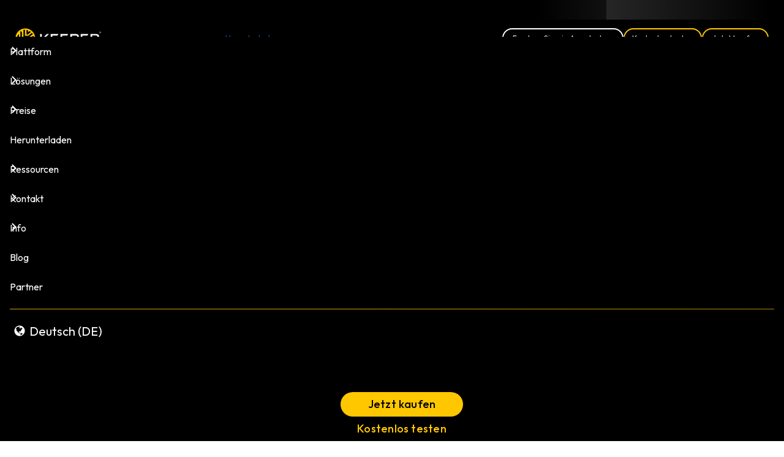

--- FILE ---
content_type: text/html
request_url: https://www.keepersecurity.com/de_DE/stop-forgetting-your-passwords-with-keeper/
body_size: 13729
content:
<!DOCTYPE html><html dir="ltr" itemscope itemtype="https://schema.org/WebPage" lang="de" locale="de_DE" prefix="og: https://ogp.me/ns#"><head><meta content="text/html; charset=utf-8" http-equiv="Content-Type"><meta content="IE=edge" http-equiv="X-UA-Compatible"><meta content=" default-src 'self'; base-uri 'self'; upgrade-insecure-requests; form-action 'self' https://keepersecurity.com https://www.facebook.com https://forms.hsforms.com; connect-src 'self' https://*.keepersecurity.eu https://keepersecurity.eu https://*.keepersecurity.com.au https://keepersecurity.com.au https://*.keepersecurity.jp https://keepersecurity.jp https://*.keepersecurity.ca https://keepersecurity.ca https://*.keepersecurity.com https://keepersecurity.com https://forms.hubspot.com https://*.google-analytics.com https://www.google.com https://google.com https://analytics.google.com https://*.analytics.google.com https://*.googletagmanager.com https://*.keepersecurity.ktrjao.net https://keepersecurity.ktrjao.net https://s.yimg.com https://cdn.cookielaw.org https://sdk.fra-01.braze.eu https://secure.adnxs.com https://www.inflcr.co https://*.omappapi.com https://us-central1-adaptive-growth.cloudfunctions.net https://vimeo.com https://*.crazyegg.com https://tracking.g2crowd.com https://d.line-cdn.net https://d.line-scdn.net https://beaconapi.helpscout.net https://chatapi.helpscout.net https://d3hb14vkzrxvla.cloudfront.net wss://*.pusher.com https://bat.bing.com https://cdn.linkedin.oribi.io https://px.ads.linkedin.com https://stats.g.doubleclick.net https://googleads.g.doubleclick.net https://forms.hsforms.com https://forms-na1.hubspot.com https://www.redditstatic.com https://pixel-config.reddit.com https://conversions-config.reddit.com https://api.company-target.com/ https://tag-logger.demandbase.com/ https://js.zi-scripts.com https://ws.zoominfo.com https://ws-assets.zoominfo.com https://aorta.clickagy.com https://hemsync.clickagy.com; font-src 'self' data: https://cdnjs.cloudflare.com https://fonts.gstatic.com https://use.fontawesome.com https://beacon-v2.helpscout.net; frame-src 'self' https://player.vimeo.com https://www.youtube.com https://www.google.com https://www.googletagmanager.com https://*.studentbeans.com https://forms.hsforms.com https://platform.twitter.com https://twitter.com https://click.linksynergy.com https://www.facebook.com https://wg5bvczw1rtf.statuspage.io https://beacon-v2.helpscout.net https://*.crazyegg.com https://bid.g.doubleclick.net https://td.doubleclick.net https://s.company-target.com/ https://hemsync.clickagy.com; child-src 'self' https://player.vimeo.com https://www.youtube.com https://www.google.com https://www.googletagmanager.com https://*.studentbeans.com https://forms.hsforms.com https://platform.twitter.com https://twitter.com https://click.linksynergy.com https://www.facebook.com; img-src 'self' https: data:; media-src 'self' https://beacon-v2.helpscout.net; script-src 'report-sample' 'self' 'unsafe-inline' https://*.studentbeans.com https://*.searchcdn.com https://*.hs-scripts.com https://js.hs-analytics.net https://js.hscollectedforms.net https://js.hsforms.net https://forms.hsforms.com https://www.google.com https://www.gstatic.com https://*.googletagmanager.com https://www.google-analytics.com https://connect.facebook.net https://bat.bing.com https://snap.licdn.com https://cdn.linkedin.oribi.io https://js.hs-banner.com https://www.upsellit.com https://prod.upsellit.com https://s.yimg.com https://click.linksynergy.com https://static.ads-twitter.com https://platform.twitter.com https://analytics.twitter.com https://cdn.cookielaw.org https://geolocation.onetrust.com https://js.appboycdn.com https://www.googleadservices.com https://s.yimg.jp https://*.yahoo.co.jp https://*.omappapi.com https://wg5bvczw1rtf.statuspage.io https://*.crazyegg.com https://tracking.g2crowd.com https://d.line-cdn.net https://d.line-scdn.net https://spn.so https://openfpcdn.io https://beacon-v2.helpscout.net https://googleads.g.doubleclick.net https://www.redditstatic.com https://tag.demandbase.com https://js.zi-scripts.com https://ws-assets.zoominfo.com https://tags.clickagy.com; object-src 'none'; style-src 'report-sample' 'self' 'unsafe-inline' https://cdnjs.cloudflare.com https://cdn.jsdelivr.net https://fonts.googleapis.com https://app.addsearch.com https://platform.twitter.com https://tagmanager.google.com https://use.fontawesome.com https://*.omappapi.com https://beacon-v2.helpscout.net https://*.crazyegg.com; worker-src blob:; " http-equiv="Content-Security-Policy"><meta content="width=device-width,initial-scale=1,maximum-scale=1,user-scalable=no" name="viewport"><link href="/assets/branding/apple-icon-57x57.png" rel="apple-touch-icon" sizes="57x57"><link href="/assets/branding/apple-icon-60x60.png" rel="apple-touch-icon" sizes="60x60"><link href="/assets/branding/apple-icon-72x72.png" rel="apple-touch-icon" sizes="72x72"><link href="/assets/branding/apple-icon-76x76.png" rel="apple-touch-icon" sizes="76x76"><link href="/assets/branding/apple-icon-114x114.png" rel="apple-touch-icon" sizes="114x114"><link href="/assets/branding/apple-icon-120x120.png" rel="apple-touch-icon" sizes="120x120"><link href="/assets/branding/apple-icon-144x144.png" rel="apple-touch-icon" sizes="144x144"><link href="/assets/branding/apple-icon-152x152.png" rel="apple-touch-icon" sizes="152x152"><link href="/assets/branding/apple-icon-180x180.png" rel="apple-touch-icon" sizes="180x180"><link href="/assets/branding/android-icon-192x192.png" rel="icon" sizes="192x192" type="image/png"><link href="/assets/branding/favicon-32x32.png" rel="icon" sizes="32x32" type="image/png"><link href="/assets/branding/favicon-96x96.png" rel="icon" sizes="96x96" type="image/png"><link href="/assets/branding/favicon-16x16.png" rel="icon" sizes="16x16" type="image/png"><meta content="#ffffff" name="msapplication-TileColor"><meta content="/assets/branding/ms-icon-144x144.png" name="msapplication-TileImage"><meta content="#ffffff" name="theme-color"><title>Vergessen Sie keine Passwörter mehr – mit Keeper</title><link href="/fonts/outfit/v11/QGYvz_MVcBeNP4NJtEtqUYLknw.woff2" rel="preload" as="font" type="font/woff2" crossorigin><link href="/fonts/outfit/v11/QGYvz_MVcBeNP4NJuktqUYLkn8BJ.woff2" rel="preload" as="font" type="font/woff2" crossorigin><link href="/css/keeper.min.css?1768522009673" rel="preload" as="style" type="text/css"><link href="/css/pages/stop-forgetting-your-passwords-with-keeper/index.min.css?1768522009673" rel="preload" as="style" type="text/css"><link href="/js/runtime.bundle.min.js?1768522009673" rel="preload" as="script"><link href="/js/preload.t.min.js?1768522009673" rel="preload" as="script"><link href="/js/preload.third-party.min.js?1768522009673" rel="preload" as="script"><link href="/js/preload.bundle.min.js?1768522009673" rel="preload" as="script" fetchpriority="high"><link href="/js/third-party.min.js?1768522009673" rel="preload" as="script"><link href="/js/main.bundle.min.js?1768522009673" rel="preload" as="script"><meta content="Worldwide" name="coverage"><meta content="True" name="HandheldFriendly"><meta content="320" name="MobileOptimized"><meta content="Keeper Security, Inc" name="copyright"><meta content="app-id=287170072" name="apple-itunes-app"><link href="/manifest.json" rel="manifest"><link href="https://chrome.google.com/webstore/detail/keeper%C2%AE-password-manager/bfogiafebfohielmmehodmfbbebbbpei" rel="chrome-webstore-item"><meta content="all" name="target"><meta content="all" name="audience"><meta content="Worldwide" name="coverage"><meta content="Global" name="distribution"><meta content="release_17.8.0_REL-4983" name="version"><meta content="noindex, nofollow" name="robots"><meta content="Vergessen Sie auch immer wieder Passwörter? Keeper merkt sie sich für Sie. Erfahren Sie, wie wir Ihnen helfen, Passwörter zu speichern, damit Sie sie nicht mehr vergessen können." name="description"><meta content="" name="keywords"><meta content="de" name="language"><link href="https://www.keepersecurity.com/stop-forgetting-your-passwords-with-keeper/" rel="canonical"><link href="https://www.keepersecurity.com/ar_AE/stop-forgetting-your-passwords-with-keeper/" rel="alternate" hreflang="ar"><link href="https://www.keepersecurity.com/de_DE/stop-forgetting-your-passwords-with-keeper/" rel="alternate" hreflang="de"><link href="https://www.keepersecurity.com/en_GB/stop-forgetting-your-passwords-with-keeper/" rel="alternate" hreflang="en-gb"><link href="https://www.keepersecurity.com/stop-forgetting-your-passwords-with-keeper/" rel="alternate" hreflang="en-us"><link href="https://www.keepersecurity.com/es_ES/stop-forgetting-your-passwords-with-keeper/" rel="alternate" hreflang="es"><link href="https://www.keepersecurity.com/fr_FR/stop-forgetting-your-passwords-with-keeper/" rel="alternate" hreflang="fr"><link href="https://www.keepersecurity.com/it_IT/stop-forgetting-your-passwords-with-keeper/" rel="alternate" hreflang="it"><link href="https://www.keepersecurity.com/ja_JP/stop-forgetting-your-passwords-with-keeper/" rel="alternate" hreflang="ja"><link href="https://www.keepersecurity.com/nl_NL/stop-forgetting-your-passwords-with-keeper/" rel="alternate" hreflang="nl"><link href="https://www.keepersecurity.com/pl_PL/stop-forgetting-your-passwords-with-keeper/" rel="alternate" hreflang="pl"><link href="https://www.keepersecurity.com/pt_BR/stop-forgetting-your-passwords-with-keeper/" rel="alternate" hreflang="pt-br"><link href="https://www.keepersecurity.com/ru_RU/stop-forgetting-your-passwords-with-keeper/" rel="alternate" hreflang="ru"><link href="https://www.keepersecurity.com/zh_CN/stop-forgetting-your-passwords-with-keeper/" rel="alternate" hreflang="zh-cn"><link href="https://www.keepersecurity.com" rel="preconnect"><link href="https://www.google.com" rel="preconnect"><link href="https://www.gstatic.com" rel="preconnect"><link href="https://www.googletagmanager.com" rel="preconnect"><link href="https://forms.hubspot.com" rel="preconnect"><link href="https://fonts.googleapis.com" rel="preconnect"><link href="https://fonts.gstatic.com" rel="preconnect" crossorigin><link href="https://player.vimeo.com" rel="preconnect"><meta content="Vergessen Sie keine Passwörter mehr – mit Keeper" property="og:title"><meta content="product" property="og:type"><meta content="https://www.keepersecurity.com/stop-forgetting-your-passwords-with-keeper/" property="og:url"><meta content="https://www.keepersecurity.com/assets/images/opengraph/logo-with-tagline.wepb" property="og:image"><meta content="630" property="og:image:height"><meta content="1200" property="og:image:width"><meta content="image/png" property="og:image:type"><meta content="Keeper® Passwort-Manager & Digitaler Tresor" property="og:site_name"><meta content="Vergessen Sie auch immer wieder Passwörter? Keeper merkt sie sich für Sie. Erfahren Sie, wie wir Ihnen helfen, Passwörter zu speichern, damit Sie sie nicht mehr vergessen können." property="og:description"><meta content="418595631571154" property="fb:app_id"><meta content="de_DE" property="og:locale"><meta content="summary_large_image" name="twitter:card"><meta content="Vergessen Sie keine Passwörter mehr – mit Keeper" name="twitter:title"><meta content="Vergessen Sie auch immer wieder Passwörter? Keeper merkt sie sich für Sie. Erfahren Sie, wie wir Ihnen helfen, Passwörter zu speichern, damit Sie sie nicht mehr vergessen können." name="twitter:description"><meta content="https://www.keepersecurity.com/assets/images/opengraph/logo-with-tagline.wepb" name="twitter:image"><meta content="https://www.keepersecurity.com/stop-forgetting-your-passwords-with-keeper/" name="twitter:url"><meta content="@keepersecurity" name="twitter:site"><link href="/css/keeper.min.css?1768522009673" rel="preload" as="style" type="text/css"><link href="/css/pages/stop-forgetting-your-passwords-with-keeper/index.min.css?1768522009673" rel="preload" as="style" type="text/css"><link href="/css/keeper.min.css?1768522009673" rel="stylesheet"><link href="/css/pages/stop-forgetting-your-passwords-with-keeper/index.min.css?1768522009673" rel="stylesheet"><link href="/css/keeper-defer.min.css?1768522009673" rel="preload" as="style" type="text/css" class="preloadStyle"><noscript><link href="/css/keeper-defer.min.css?1768522009673" rel="stylesheet"></noscript><script src="/js/preload.t.min.js?1768522009673"></script><script src="/js/preload.third-party.min.js?1768522009673"></script><script src="/js/runtime.bundle.min.js?1768522009673"></script><script src="/js/preload.bundle.min.js?1768522009673"></script><meta content="noze28nwtzxeej2r4c9nh407bhuwvj" name="facebook-domain-verification"></head><body class="cookie-consent stop-forgetting-your-passwords-with-keeper" data-currency="EUR" data-currency-symbol="€"><div class="wrapper"><header class="header" id="site-header"><section class="banner banner-gartner banner-static theme-light" data-pages="/" id="keeperBanner" style="cursor:pointer"><button class="hideHeadPromo"><img alt="Close" src="/assets/icons/ico-close-white.svg" height="24" width="24"></button><div class="container"><p id="gartnerBannerHeading">Keeper Security wurde im Gartner® Magic Quadrant™ 2025 für PAM ausgezeichnet</p><a href="/gartner-magic-quadrant-pam/" class="ctaLink no-button" aria-labelledby="gartnerBannerHeading keeperBannerCTA" id="keeperBannerCTA">Mehr erfahren</a></div></section><nav class="navigation"><div class="container minibar"><ul class="top"><li class="item"><a href="/blog/de/">Blog</a></li><li class="item"><a href="/partners.html">Partner</a></li><li class="item dropdown localeMenu"><button class="dropdown-toggle" aria-controls="locale-showcase" aria-expanded="false" aria-haspopup="true" data-toggle="dropdown"><span class="current_locale">Deutsch (DE)</span></button><div class="dropdown-content sm-showcase-nav" id="locale-showcase"><div class="inner"><section class="showcaseColumn"><ul class="showcase-list list-languages"><li data-country="US" data-lang="en" data-locale="en_US">English (US)</li><li data-country="GB" data-lang="en" data-locale="en_GB">English (UK)</li><li data-country="ES" data-lang="es" data-locale="es_ES">Español</li><li data-country="DE" data-lang="de" data-locale="de_DE">Deutsch</li><li data-country="FR" data-lang="fr" data-locale="fr_FR">Français</li><li data-country="NL" data-lang="nl" data-locale="nl_NL">Nederlands</li><li data-country="BR" data-lang="pt" data-locale="pt_BR">Português (BR)</li><li data-country="JP" data-lang="ja" data-locale="ja_JP">日本語</li><li data-country="CN" data-lang="zh" data-locale="zh_CN">中文 (简体)</li><li data-country="PL" data-lang="pl" data-locale="pl_PL">Polski</li><li data-country="IT" data-lang="it" data-locale="it_IT">Italiano</li><li data-country="RU" data-lang="ru" data-locale="ru_RU">Русский</li><li data-country="AE" data-lang="ar" data-locale="ar_AE">العربية</li></ul></section></div></div></li><li class="item dropdown loginMenu" tabindex="0"><button class="dropdown-toggle btn-arrow-down" aria-controls="login-showcase" aria-expanded="false" aria-haspopup="true" data-toggle="dropdown"><span>Anmelden</span></button><div class="dropdown-content sm-showcase-nav" id="login-showcase"><div class="inner"><section class="showcaseColumn"><ul class="showcase-list"><li><a href="/vault" class="vault" data-vault-login>Web-Tresor</a></li><li><a href="/console" class="console" data-console-login>Adminkonsole</a></li></ul></section></div></div></li></ul></div><div class="container navbar"><ul class="left"><li class="item"><a href="/" class="logo" style="font-size:0">Keeper</a></li></ul><ul class="right"><li class="item dropdown platformMenu" tabindex="0"><span class="dropdown-toggle" role="button" aria-controls="platform-showcase" aria-expanded="false" aria-haspopup="true" data-toggle="dropdown">Plattform</span><div class="dropdown-content multi-col-nav" id="platform-showcase"><div class="inner"><section class="showcaseColumn"><span>Produkte</span><ul class="showcase-list"><li class="has-submenus"><span class="menu-icon kpm" role="button" aria-controls="pwm-submenu" aria-expanded="false" tabindex="0">Passwortverwaltung</span><ul id="pwm-submenu"><li><a href="/enterprise.html">Enterprise</a></li><li><a href="/business.html">Business</a></li><li><a href="/personal.html">Privat</a></li><li><a href="/family-plan.html">Familienabo</a></li></ul></li><li class="has-submenus"><span class="menu-icon pam" role="button" aria-controls="pam-submenu" aria-expanded="false" tabindex="0">Verwaltung privilegierter Zugriffsberechtigungen</span><ul id="pam-submenu"><li><a href="/privileged-access-management/">KeeperPAM</a></li><li><a href="/endpoint-privilege-management/">Endpoint Privilege Manager</a></li><li><a href="/secrets-manager.html">Geheimnisverwaltung</a></li><li><a href="/connection-manager.html">Connection Manager</a></li><li><a href="/solutions/remote-browser-isolation/">Remote Browser Isolation</a></li></ul></li><li class="has-submenus"><span class="menu-icon msp" role="button" aria-controls="msp-submenu" aria-expanded="false" tabindex="0">Dienstleistungspartner (MSPs)</span><ul id="msp-submenu"><li><a href="/msp-password-manager.html">Passwort-Manager für MSPs</a></li><li><a href="/msp-privileged-access-manager/">Privileged Access Manager für MSPs</a></li></ul></li><li><a href="/government-cloud/" class="menu-icon gov">Öffentlicher Sektor</a></li></ul></section><section class="showcaseColumn"><span>Vergleichen</span><ul class="showcase-list"><li><a href="/vs/cyberark/">Keeper verglichen mit CyberArk</a></li><li><a href="/vs/delinea/">Keeper verglichen mit Delinea</a></li><li><a href="/vs/beyondtrust/">Keeper verglichen mit BeyondTrust</a></li><li><a href="/vs/1password/">Keeper vs 1Password</a></li><li><a href="/vs/lastpass/">Keeper vs LastPass</a></li><li><a href="/vs/bitwarden/">Keeper vs Bitwarden</a></li><li><a href="/vs/competitors/" class="more">Alle anzeigen</a></li></ul></section><section class="showcaseColumn"><span>Technologie</span><ul class="showcase-list"><li><a href="/security.html">Sicherheit</a></li><li><a href="/features/">Funktionen</a></li><li><a href="/integrations/">Integration</a></li><li><a href="/developer/">Entwickler</a></li><li><a href="https://trust.keeper.io/" target="_blank">Trust Center</a></li><li><a href="/features/keeper-dna">Keeper DNA</a></li></ul></section></div></div></li><li class="item dropdown solutionsMenu" tabindex="0"><span class="dropdown-toggle" role="button" aria-controls="solutions-showcase" aria-expanded="false" aria-haspopup="true" data-toggle="dropdown">Lösungen</span><div class="dropdown-content multi-col-nav" id="solutions-showcase"><div class="inner"><section class="showcaseColumn"><span>Anwendungsfälle</span><ul class="showcase-list"><li><a href="/solutions/remote-privileged-access-management/" title="Bieten Sie Mitarbeitenden, Lieferanten und vertrauenswürdigen Dritten privilegierten Fernzugriff auf kritische Systeme, ohne dass ein VPN erforderlich ist.">Verwaltung privilegierter Zugriffsberechtigungen</a></li><li><a href="/solutions/remote-infrastructure-access/" title="Initiieren Sie den sicheren Fernzugriff mit RDP, SSH und anderen typischen Protokollen.">Fernzugriff auf Infrastruktur</a></li><li><a href="/solutions/remote-database-access/" title="Beschränken Sie Zugangsrechte mit RBAC und Richtlinien auf autorisierte Nutzer.">Sicherer Fernzugriff auf Datenbanken</a></li><li><a href="/solutions/privileged-session-management/" title="Verwalten Sie sicher Anwendungen für Nutzer, Teams und Organisationseinheiten.">Verwaltung privilegierter Sitzungen</a></li><li><a href="/solutions/zero-trust-security/" title="Stärken Sie Ihre Organisation mit Zero-Trust-Sicherheit und -Richtlinien.">Zero-Trust-Sicherheit</a></li><li><a href="/solutions/enterprise-password-management/" title="Schützen und verwalten Sie Passwörter, Metadaten und Dateien Ihrer Organisation.">Passwortverwaltung</a></li><li><a href="/resources/solutions/use-cases/" class="viewAll" title="Alle anzeigen">Alle anzeigen</a></li></ul></section><section class="showcaseColumn"><span>Industrien</span><ul class="showcase-list"><li><a href="/industries/manufacturing/" title="Produktion">Produktion</a></li><li><a href="/industries/healthcare/" title="Gesundheitswesen">Gesundheitswesen</a></li><li><a href="/industries/universities/" title="Universitäten">Universitäten</a></li><li><a href="/industries/federal-government/" title="Bundesregierung">Bundesregierung</a></li><li><a href="/industries/financial-services/" title="Finanzwesen">Finanzwesen</a></li><li><a href="/industries/retail/" title="Einzelhandel">Einzelhandel</a></li><li><a href="/industries/" class="viewAll" title="Alle anzeigen">Alle anzeigen</a></li></ul></section></div></div></li><li class="item dropdown pricingMenu" tabindex="0"><span class="dropdown-toggle" role="button" aria-controls="pricing-showcase" aria-expanded="false" aria-haspopup="true" data-toggle="dropdown">Preise</span><div class="dropdown-content sm-showcase-nav" id="pricing-showcase"><div class="inner"><section class="showcaseColumn"><ul class="showcase-list"><li><a href="/pricing/business-and-enterprise.html" class="bsales">Unternehmen und Konzerne</a></li><li><a href="/pricing/personal-and-family.html" class="per">Einzelnutzer und Familie</a></li><li><a href="/student-discount-50off.html" class="stu">Schüler/Student</a></li><li><a href="/id-me-verification.html" class="revs">Militär und Medizin</a></li></ul></section></div></div></li><li class="item dropdown downloadMenu"><a href="/download.html">Herunterladen</a></li><li class="item dropdown resourcesMenu" tabindex="0"><span class="dropdown-toggle" role="button" aria-controls="resources-showcase" aria-expanded="false" aria-haspopup="true" data-toggle="dropdown">Ressourcen</span><div class="dropdown-content multi-col-nav" id="resources-showcase"><div class="inner"><section class="showcaseColumn"><span>Produktdaten</span><ul class="showcase-list"><li><a href="https://docs.keeper.io/home/" target="_blank" rel="noopener">Dokumentation</a></li><li><a href="https://docs.keeper.io/user-guides/" target="_blank" rel="noopener">Ratgeber für Endbenutzer</a></li><li><a href="/resources/case-studies/">Fallstudien</a></li><li><a href="/resources/datasheets/">Produktdatenblätter</a></li><li><a href="/resources/industry-datasheets/">Industrie-Datenblätter</a></li><li><a href="/getting-started.html">Keeper 101 Videos</a></li><li><a href="https://docs.keeper.io/en/enterprise-guide/keeper-msp" target="_blank" rel="noopener">Ratgeber für MSP-Administratoren</a></li></ul></section><section class="showcaseColumn"><span>Ressourcen</span><ul class="showcase-list"><li><a href="/webinars.html">Webinare</a></li><li><a href="/resources/white-papers/">Forschungsberichte</a></li><li><a href="/resources/public-sector/">Ressourcen für Behörden</a></li><li><a href="/resources/glossary/">Glossar zur Cybersicherheit</a></li><li><a href="/threats/">Datenbank zu Cybergefahren</a></li><li><a href="/passkeys-directory/">Passkey-Verzeichnis</a></li><li><a href="/resources/infographics/">Infografen</a></li></ul></section><section class="showcaseColumn"><span>Kostenlose Cybersicherheitsanwendungen</span><ul class="showcase-list"><li><a href="/free-data-breach-scan.html">Darknet-Scan für Privatpersonen</a></li><li><a href="/data-breach-scan-for-business.html">Darknet-Scan für Unternehmen</a></li><li><a href="/features/password-generator/">Sicherer Passwortgenerator</a></li><li><a href="/features/passphrase-generator/">Sicherer Passwortsatz-Generator</a></li><li><a href="/roi-calculator-password-manager/">Keeper-ROI-Rechner</a></li><li><a href="/keeperchat.html">Verschlüsselte Messenger-App</a></li></ul></section></div></div></li><li class="item dropdown contactMenu" tabindex="0"><span class="dropdown-toggle" role="button" aria-controls="contact-showcase" aria-expanded="false" aria-haspopup="true" data-toggle="dropdown">Kontakt</span><div class="dropdown-content sm-showcase-nav" id="contact-showcase"><div class="inner"><section class="showcaseColumn"><ul class="showcase-list"><li><a href="/support.html" class="supp">Support</a></li><li><a href="/contact.html?t=b&r=sales" class="bsales">Unternehmensvertrieb</a></li><li><a href="/press.html?t=news" class="press">Nachrichtenzentrale</a></li><li><button class="callUs" data-popup="select-phone">Rufen Sie uns an</button></li></ul></section></div></div></li><li class="item no-border trialButtons"><a href="/request-quote.html" class="btn-clear-white getQuoteBtn">Fordern Sie ein Angebot an</a><div data-react-component="TrialPopupButton" data-btn-classes="freeTrialBtn freeTrialSelector btn-clear-white" data-custom-label="Kostenlos testen"><button class="btn-clear-white freeTrialBtn freeTrialPopup freeTrialSelector">Kostenlos testen</button></div><a href="/pricing.html" class="buyNowBtn btn-clear-yellow-border">Jetzt kaufen</a> <a href="https://job-boards.greenhouse.io/keepersecurity" class="btn-yellow viewCareersBtn" rel="noopener" target="_blank">Jobs anzeigen</a></li></ul><ul class="mobile"><li class="item trialBtn"><a href="/request-quote.html" class="getQuoteBtn">Fordern Sie ein Angebot an</a><div data-react-component="TrialPopupButton" data-btn-classes="freeTrialBtn freeTrialSelector freeTrialPopup" data-custom-label="Kostenlos testen"></div><a href="https://job-boards.greenhouse.io/keepersecurity" class="btn-yellow viewCareersBtn" rel="noopener" target="_blank">Jobs anzeigen</a></li><li class="item dropdown loginMenu"><button class="dropdown-toggle btn-arrow-down" aria-controls="login-showcase-mobile" aria-expanded="false" aria-haspopup="true" data-toggle="dropdown">Anmelden</button><div class="dropdown-content sm-showcase-nav" id="login-showcase-mobile"><div class="inner"><section class="showcaseColumn"><ul class="showcase-list"><li><a href="/vault" class="vault" data-vault-login>Web-Tresor</a></li><li><a href="/console" class="console" data-console-login>Adminkonsole</a></li></ul></section></div></div></li><li class="item hamburger"><button class="nav-btn" aria-controls="mobileMenu" aria-expanded="false" aria-haspopup="true"><span></span> <span></span> <span></span></button></li></ul></div></nav></header><main class="main" view="stopForgettingYourPasswords"><section class="intro"><div class="container"><div class="intro-image"><p>Passwort vergessen?</p></div><div class="intro-content"><h1>Vergessen Sie keine Passwörter mehr – mit Keeper!</h1><p>Jede Person und jede Organisation vergisst mal Passwörter. Keeper behebt das Problem für immer.</p><div class="actions"><button class="btn-yellow freeTrialPopup freeTrialBtn freeTrialSelector">Jetzt gratis testen</button></div></div></div></section><section id="whatIsKeeper"><div class="container"><div class="whatIsKeeperContent"><h2>Was ist Keeper Security?</h2><p>Keeper Security ist eine unkomplizierte Passwortverwaltungsplattform, mit der Einzelpersonen und ganze Organisationen sichere Passwörter erstellen, diese leicht speichern und einfach darauf zugreifen können. Das funktioniert auf beliebigen Geräten. Keeper unterstützt Unternehmen mit Cybersicherheitslösungen wie der <a href="/secrets-manager.html">IT-Geheimnisverwaltung</a> und <a href="/connection-manager.html">beim Fernzugriff auf IT-Infrastruktur</a>.</p></div><div class="whatIsKeeperImage"><picture><source media="(max-width: 460px)" srcset="/assets/images/pages/stop-forgetting-your-passwords-with-keeper/mobile-what-is-keeper-security.webp" type="images/webp"><source media="(max-width: 991px)" srcset="/assets/images/pages/stop-forgetting-your-passwords-with-keeper/mobile-what-is-keeper-security@2x.webp" type="images/webp"><source media="(max-width: 1200px)" srcset="/assets/images/pages/stop-forgetting-your-passwords-with-keeper/what-is-keeper-security.webp" type="images/webp"><img alt="" src="/assets/images/pages/stop-forgetting-your-passwords-with-keeper/what-is-keeper-security@2x.webp" height="976" width="1100"></picture></div></div></section><section id="howKeeperCanHelp"><div class="container"><div class="howKeeperCanHelpContent"><h2>Wie hilft Keeper Ihnen, Passwörter nicht mehr zu vergessen?</h2><p>Keeper <a href="/blog/2022/08/05/how-to-securely-store-passwords/">speichert Ihre Passwörter</a> in einem sicheren, digitalen Cloud-<a href="/blog/2022/08/03/what-is-a-password-vault-and-how-does-it-work/">Tresor</a>, der von den besten Sicherheitsvorkehrungen in der Branche geschützt ist. Sie können von überall und beliebigen Geräten auf Ihre Passwörter zugreifen. Ab jetzt müssen Sie sich nur noch Ihr Master-Passwort merken, mit dem Sie Zugriff auf Ihren Tresor erhalten. Niemand außer Ihnen, selbst Keeper nicht, kann auf Ihr Master-Passwort oder die Daten in Ihrem Tresor zugreifen.</p><p>Der <a href="/personal.html">Keeper Passwortmanager</a> kann Ihre Onlinekonten bei Banken, sozialen Medien und E-Mail-Anbietern schützen und Sie vor Onlinebetrug bewahren.</p><p>Das sind einige der Vorteile, die der Keeper Passwortmanager Ihnen bietet:</p><ul class="list-arrows-yellow"><li>Sie müssen sich nur noch ein starkes, sicheres <a href="/blog/2022/10/21/youre-only-as-strong-as-your-master-password/">Master-Passwort</a> merken, um auf alle anderen Passwörter Zugriff zu erhalten.</li><li>Erstellen Sie sichere, einzigartige Passwörter für jedes einzelne Konto.</li><li>Geben Sie Passwörter und sensible Daten sicher für andere Personen frei.</li><li>Lassen Sie Zugangsdaten automatisch in Anmeldeformulare eintragen.</li><li>Ändern Sie Passwörter jederzeit ganz unkompliziert.</li><li>Greifen Sie von überall auf alle Ihre Konten zu.</li><li>In Keeper können Sie neben Passwörtern noch viel mehr speichern: Sicherheitsfragen, Kreditkartennummern, private Dateien, medizinische Daten, <a href="/blog/2022/08/19/how-to-share-passwords-and-mfa-codes-with-employees/">MFA-Codes</a> und noch mehr.</li></ul><p>Keeper schützt auch die unterschiedlichsten Unternehmen. Finden Sie heraus, wie Sie Ihr kleines oder mittelgroßes <a href="/business.html">Unternehmen</a> oder Ihren <a href="/enterprise.html">Konzern</a> besser mit Keeper schützen können.</p><div class="actions"><button class="btn-yellow freeTrialPopup">Jetzt gratis testen</button></div></div><div class="howKeeperCanHelpImage"><picture><source media="(max-width: 460px)" srcset="/assets/images/pages/stop-forgetting-your-passwords-with-keeper/mobile-how-keeper-can-help-you-remember-passwords.webp" type="images/webp"><source media="(max-width: 991px)" srcset="/assets/images/pages/stop-forgetting-your-passwords-with-keeper/mobile-how-keeper-can-help-you-remember-passwords@2x.webp" type="images/webp"><source media="(max-width: 1200px)" srcset="/assets/images/pages/stop-forgetting-your-passwords-with-keeper/how-keeper-can-help-you-remember-passwords.webp" type="images/webp"><img alt="" src="/assets/images/pages/stop-forgetting-your-passwords-with-keeper/how-keeper-can-help-you-remember-passwords@2x.webp" height="828" width="556"></picture></div></div></section></main></div><footer class="footer secondary" id="site-footer"><div class="desktop navigation"><div class="inner container"><section class="fragment"><p class="footerHeading">Unternehmen</p><nav class="footer-nav"><ul><li><a href="/about.html">Über uns</a></li><li><a href="/security.html">Sicherheit</a></li><li><a href="https://trust.keeper.io/" target="_blank">Trust Center</a></li><li><a href="/vulnerability-disclosure-policy/">Richtlinie zur Offenlegung von Sicherheitslücken</a></li><li><a href="/GDPR.html">GDPR</a></li><li><a href="/reviews.html">Nutzerbewertungen</a></li><li><a href="/press.html">Nachrichtenzentrale</a></li><li><a href="/press.html?t=assets">Branding</a></li><li><a href="/jobs.html">Karriere</a></li></ul></nav><p class="footerHeading">Support</p><nav class="footer-nav"><ul><li><a href="/support.html">Hilfecenter</a></li><li><a href="/contact.html?t=b&r=sales">Kontakt</a></li><li><a href="https://statuspage.keeper.io/" target="_blank" rel="noopener">Systemstatus</a></li><li><a href="https://docs.keeper.io/home/" target="_blank" rel="noopener">Dokumentationsportal</a></li><li><a href="/termsofuse.html">Allgemeine Geschäftsbedingungen</a></li><li><a href="/privacypolicy.html">Datenschutzrichtlinie</a></li></ul></nav><p class="footerHeading">Integration</p><nav class="footer-nav"><ul><li><a href="/commander.html">Commander SDK</a></li><li><a href="/keeper-sso-connect.html">SSO Connect<sup>®</sup></a></li><li><a href="/integrations/microsoft-entra-id/">Azure</a></li><li><a href="/solutions/passwordless-authentication/">Passwortlos</a></li><li><a href="/integrations/">Alle Integrationsmöglichkeiten</a></li></ul></nav></section><section class="fragment"><p class="footerHeading">Produkte</p><nav class="footer-nav"><ul><li><a href="/enterprise.html">Passwortmanagement für Konzerne</a></li><li><a href="/business.html">Passwortmanagement für Unternehmen</a></li><li><a href="/privileged-access-management/">Verwaltung privilegierter Zugriffsberechtigungen</a></li><li><a href="/endpoint-privilege-management/">Endpoint Privilege Management</a></li><li><a href="/solutions/remote-browser-isolation/">Remote Browser Isolation</a></li><li><a href="/msp-password-manager.html">Passwort-Manager für MSPs</a></li><li><a href="/msp-privileged-access-manager/">Privileged Access Manager für MSPs</a></li><li><a href="/government-cloud/">Öffentlicher Sektor</a></li><li><a href="/personal.html">Persönlicher Passwortmanager</a></li><li><a href="/family-plan.html">Passwortmanager für Familien</a></li></ul></nav><p class="footerHeading">Lösungen</p><nav class="footer-nav"><ul><li><a href="/resources/solutions/use-cases/">Anwendungsfälle</a></li><li><a href="/industries/">Industrien</a></li><li><a href="/features/">Funktionen</a></li></ul></nav><p class="footerHeading">Ressourcen</p><nav class="footer-nav"><ul><li><a href="https://docs.keeper.io/enterprise-guide/">Enterprise-Anleitung</a></li><li><a href="https://docs.keeper.io/user-guides/">Kurzanleitungen</a></li><li><a href="/vs/competitors/">Keeper verglichen mit Konkurrenzprodukten</a></li><li><a href="/resources/">Wissensbibliothek</a></li><li><a href="/passkeys-directory/">Passkey-Verzeichnis</a></li><li><a href="/blog/de/">Blog</a></li><li><a href="/sitemap/">Sitemap</a></li><li><a href="/webinars.html">Webinare von Keeper</a></li><li><a href="/developer/">Entwickler</a></li></ul></nav></section><section class="fragment"><p class="footerHeading">Preise</p><nav class="footer-nav"><ul><li><a href="/pricing/business-and-enterprise.html">Unternehmen und Konzerne</a></li><li><a href="/pricing/personal-and-family.html">Einzelnutzer und Familie</a></li><li><a href="/student-discount-50off.html">Schüler/Student</a></li><li><a href="/id-me-verification.html">Militär und Medizin</a></li></ul></nav><p class="footerHeading">Sichere Erweiterungen für Unternehmen</p><nav class="footer-nav"><ul><li><a href="/secrets-manager.html">Geheimnisverwaltung</a></li><li><a href="/breachwatch.html">Darknet-Überwachung</a></li><li><a href="/features/secure-file-storage/">Sicherer Dateispeicher</a></li><li><a href="/advanced-reporting-alerts-module.html">Erweiterte Berichte und Warnungen</a></li><li><a href="/keeperchat.html?tab=personal&t=b">Sicherer Messenger</a></li><li><a href="/compliance-reports.html">Überwachung von Richtlinienkonformität</a></li><li><a href="/connection-manager.html">Connection Manager</a></li><li><a href="/professional-services-business.html">Supportdienste</a></li></ul></nav><p class="footerHeading">Sichere Erweiterungen für persönlichen Gebrauch</p><nav class="footer-nav"><ul><li><a href="/personal-breachwatch.html">Darknet-Überwachung</a></li><li><a href="/consumer-secure-file-storage.html">Sicherer Dateispeicher</a></li><li><a href="/concierge-service.html">Concierge-Service</a></li></ul></nav></section><section class="fragment"><p class="footerHeading">Kostenlose Tools</p><nav class="footer-nav"><ul><li><a href="/free-data-breach-scan.html">Darknet-Scan für Privatpersonen</a></li><li><a href="/data-breach-scan-for-business.html">Darknet-Scan für Unternehmen</a></li><li><a href="/features/password-generator/">Sicherer Passwortgenerator</a></li><li><a href="/features/passphrase-generator/">Sicherer Passwortsatz-Generator</a></li><li><a href="/keeperchat.html">Verschlüsselte Messenger-App</a></li></ul></nav><p class="footerHeading">Partner</p><nav class="footer-nav"><ul><li><a href="/our-partners.html">Unsere Partner</a></li><li><a href="/partners.html">Partnerprogramm</a></li><li><a href="/partnerships.html">Partnerprogramm</a></li></ul></nav><p class="footerHeading">Herunterladen</p><nav class="footer-nav"><ul><li><a href="/mac-password-manager.html">Mac</a></li><li><a href="/windows-password-manager.html">Windows</a></li><li><a href="/linux-password-and-privileged-access-manager/">Linux</a></li><li><a href="/chrome-password-manager.html">Chrome</a></li><li><a href="/firefox-password-manager.html">Firefox</a></li><li><a href="/safari-password-manager.html">Safari</a></li><li><a href="/edge-password-manager.html">Edge</a></li><li><a href="/opera-password-manager.html">Opera</a></li><li><a href="/beta-password-manager.html?t=b">Beta-Programm</a></li></ul></nav></section></div></div><div class="desktop bottombar"><div class="inner container"><section class="fragment language"><span data-popup="select-locale"><i class="lazybg ico-globe" style="margin-top:-2px"></i> <span class="current_locale">Deutsch (DE)</span> <span class="caret"></span></span></section><section class="fragment social"><ul><li><a href="https://www.linkedin.com/company/keeper-security-inc-/" target="_blank" rel="noopener"><i class="lazybg ico-linkedin">linkedin</i></a></li><li><a href="https://x.com/keepersecurity" target="_blank" rel="noopener"><i class="lazybg ico-x-platform">X</i></a></li><li><a href="https://www.facebook.com/keeperplatform/" target="_blank" rel="noopener"><i class="lazybg ico-facebook">facebook</i></a></li><li><a href="https://www.instagram.com/keepersecurity/" target="_blank" rel="noopener"><i class="lazybg ico-instagram">instagram</i></a></li><li><a href="https://www.reddit.com/r/KeeperSecurity/" target="_blank" rel="noopener"><i class="lazybg ico-reddit">reddit</i></a></li></ul></section><section class="fragment copyright"><p class="copyright-date">© 2026 Keeper Security, Inc.</p></section></div><div id="cookie-consent-popup-trig-desktop"><p><span class="cookie-consent-popup-trig show_consent_popup">Einverständnis zur Cookie-Nutzung widerrufen</span></p></div></div><div class="copyright mobile socials"><div class="inner container"><section class="fragment language"><span data-popup="select-locale"><i class="lazybg ico-globe-black" style="margin-top:-2px"></i> <span class="current_locale">Deutsch (DE)</span> <span class="caret"></span></span></section><span class="cookie-consent-popup-trig show_consent_popup" id="cookie-consent-popup-trig-mobile">Einverständnis zur Cookie-Nutzung widerrufen</span><section class="socials"><ul><li><a href="https://www.linkedin.com/company/keeper-security-inc-/" target="_blank" rel="noopener"><i class="ico-linkedin-black">linkedin</i></a></li><li><a href="https://x.com/keepersecurity" target="_blank" rel="noopener"><i class="ico-x-platform-black">twitter</i></a></li><li><a href="https://www.facebook.com/keeperplatform/" target="_blank" rel="noopener"><i class="ico-facebook-black">facebook</i></a></li><li><a href="https://www.instagram.com/keepersecurity/" target="_blank" rel="noopener"><i class="ico-instagram-black">instagram</i></a></li><li><a href="https://www.reddit.com/r/KeeperSecurity/" target="_blank" rel="noopener"><i class="ico-reddit-black">reddit</i></a></li></ul></section><p class="copyright-date">© 2026 Keeper Security, Inc.</p></div></div></footer><section class="popup popup-select-phone"><div class="popup-background"></div><div class="popup-content"><i class="closePopup" data-close="select-phone"><img alt="close" src="/assets/icons/x-black.svg" title="close"></i><section class="category"><span class="menuHeading">Unternehmensvertrieb</span><ul class="list-phones business-sales"><li itemscope itemtype="https://schema.org/ContactPoint"><meta content="sales" itemprop="contactType"><meta content="North America" itemprop="areaServed"><meta content="South America" itemprop="areaServed"><meta content="Asia" itemprop="areaServed"><meta content="Oceania" itemprop="areaServed"><a href="tel:+17085154062"><span itemprop="name">Nord- und Südamerika, Asien-Pazifik</span> <span class="only-left-to-right" content="+1-708-515-4062" itemprop="telephone">+1 708 515 4062</span></a></li><li itemscope itemtype="https://schema.org/ContactPoint"><meta content="sales" itemprop="contactType"><meta content="US" itemprop="areaServed"><meta content="Federal Government Solutions" itemprop="productSupported"><meta content="State Government Solutions" itemprop="productSupported"><meta content="Local Government Solutions" itemprop="productSupported"><meta content="Education Sector Solutions" itemprop="productSupported"><a href="tel:+12029464575"><span itemprop="name">Bund und SLED</span> <span class="only-left-to-right" content="+1-202-946-4575" itemprop="telephone">+1 202 946 4575</span></a></li><li itemscope itemtype="https://schema.org/ContactPoint"><meta content="sales" itemprop="contactType"><meta content="Europe" itemprop="areaServed"><meta content="Africa" itemprop="areaServed"><meta content="Middle East" itemprop="areaServed"><a href="tel:+353212375250"><span itemprop="name">Europa-Arabien-Afrika</span> <span class="only-left-to-right" content="+353-21-237-5250" itemprop="telephone">+353 21 237 5250</span></a></li></ul></section><section class="category"><span class="menuHeading">Support</span><ul class="list-phones"><li itemscope itemtype="https://schema.org/ContactPoint"><meta content="technical support" itemprop="contactType"><meta content="North America" itemprop="areaServed"><meta content="South America" itemprop="areaServed"><a href="tel:+13122264782"><span itemprop="name">Unternehmen (Nord-/Südamerika)</span> <span class="only-left-to-right" content="+1-312-226-4782" itemprop="telephone">+1 312 226 4782</span></a></li><li itemscope itemtype="https://schema.org/ContactPoint"><meta content="technical support" itemprop="contactType"><meta content="Europe" itemprop="areaServed"><meta content="Africa" itemprop="areaServed"><meta content="Middle East" itemprop="areaServed"><a href="tel:+353212375250"><span itemprop="name">Unternehmen (EMEA)</span> <span class="only-left-to-right" content="+353-21-237-5250" itemprop="telephone">+353 21 237 5250</span></a></li><li itemscope itemtype="https://schema.org/ContactPoint"><meta content="technical support" itemprop="contactType"><meta content="Asia" itemprop="areaServed"><meta content="Oceania" itemprop="areaServed"><a href="tel:+81345203524"><span itemprop="name">Unternehmen (APAC)</span> <span class="only-left-to-right" content="+81-3-4520-3524" itemprop="telephone">+81 3 4520 3524</span></a></li></ul></section></div></section><section class="popup popup-select-locale"><div class="popup-background"></div><div class="popup-content"><i class="closePopup" data-close="select-locale"><img alt="close" src="/assets/icons/x-black.svg" height="16" width="16" title="close"></i><ul class="list-languages"><li data-country="US" data-lang="en" data-locale="en_US">English (US)</li><li data-country="GB" data-lang="en" data-locale="en_GB">English (UK)</li><li data-country="JP" data-lang="ja" data-locale="ja_JP">日本語</li><li data-country="ES" data-lang="es" data-locale="es_ES">Español</li><li data-country="BR" data-lang="pt" data-locale="pt_BR">Português (BR)</li><li data-country="NL" data-lang="nl" data-locale="nl_NL">Nederlands</li><li data-country="DE" data-lang="de" data-locale="de_DE">Deutsch</li><li data-country="RU" data-lang="ru" data-locale="ru_RU">Русский</li><li data-country="PL" data-lang="pl" data-locale="pl_PL">Polski</li><li data-country="CN" data-lang="zh" data-locale="zh_CN">中文 (简体)</li><li data-country="IT" data-lang="it" data-locale="it_IT">Italiano</li><li data-country="AE" data-lang="ar" data-locale="ar_AE">العربية</li><li data-country="FR" data-lang="fr" data-locale="fr_FR">Français</li></ul></div></section><div class="cookie-consent-widgets"><div class="cookie-consent-banner" id="cookieConsentBanner" aria-describedby="cookieConsentBannerDesc" aria-labelledby="cookieConsentBannerTitle" role="dialog"><div class="container"><h2 id="cookieConsentBannerTitle">Wir schätzen Ihre Privatsphäre</h2><p id="cookieConsentBannerDesc">Wir verwenden Cookies auf unserer Website, um Ihnen das beste Browser-Erlebnis zu bieten, personalisierte Anzeigen zu unseren Produkten und Inhalten zu bieten und den Website-Datenverkehr zu analysieren. Um mehr zu erfahren, lesen Sie bitte unsere <a href="/privacypolicy.html">Datenschutzrichtlinie</a>.</p><div class="actions centered"><button class="btn-clear-white cookie_decline" title="Ablehnen">Ablehnen</button> <button class="btn-yellow cookie_accept" title="Akzeptieren" data-give-consent="banner">Akzeptieren</button></div></div></div></div><section id="cookie-consent-popup" data-component="lightbox"><div class="overlay"></div><div class="cookie-consent-popup keeperLightbox" id="cookieConsentPopup" aria-describedby="cookieConsentPopupDesc" aria-labelledby="cookieConsentPopupTitle" role="dialog"><i class="closePopup" data-close="cookie-consent-popup"><img alt="close" src="/assets/icons/x-black.svg" title="close"></i><h2 id="cookieConsentPopupTitle"><span data-show-on-popup="false">Einverständnis zur Cookie-Nutzung widerrufen</span><span data-show-on-popup="true">Wir schätzen Ihre Privatsphäre</span></h2><p id="cookieConsentPopupDesc">Wir verwenden Cookies auf unserer Website, um Ihnen das beste Browser-Erlebnis zu bieten, personalisierte Anzeigen zu unseren Produkten und Inhalten zu bieten und den Website-Datenverkehr zu analysieren. Um mehr zu erfahren, lesen Sie bitte unsere <a href="/privacypolicy.html">Datenschutzrichtlinie</a>.</p><div class="actions" data-show-on-popup="false"><button class="btn-yellow cookie_withdraw" title="Widerrufen" data-remove-consent>Widerrufen</button> <button class="cookie_cancel btn-clear-yellow" title="Abbrechen">Abbrechen</button></div><div class="actions centered" data-show-on-popup="true"><button class="btn-yellow cookie_accept" title="Akzeptieren" data-give-consent="popup" style="min-width:0;margin:0">Akzeptieren</button> <button class="btn-clear-white cookie_cancel cookie_cancel_consent" title="Ablehnen" data-remove-consent style="min-width:0">Ablehnen</button></div></div></section><section class="chat-with-support" aria-describedby="chatWithSupportDesc" aria-labelledby="chatWithSupportTitle" role="dialog"><h2 id="chatWithSupportTitle"><i class="ico-chat-with-support"></i> Mit Support chatten</h2><p id="chatWithSupportDesc">Sie müssen Cookies aktivieren, um den Live-Chat zu nutzen.</p></section><div data-react-component="TrialPopupModal"></div><script src="/js/third-party.min.js?1768522009673" defer="defer"></script><script src="/js/main.bundle.min.js?1768522009673" defer="defer"></script><noscript id="no_script"><iframe height="0" src="//www.googletagmanager.com/ns.html?id=GTM-NVM9ZC" style="display:none;visibility:hidden" width="0"></iframe></noscript><section id="mobileMenu"><div class="inner"><ul class="mobile-menu"><li class="menu-group platform-group"><div class="dropdown position-static"><span role="button" aria-controls="mobile-platform-group-menu" aria-expanded="false">Plattform</span><div class="dropdown-menu"><div class="dropdown-wrapper"><div class="dropdown-title"><span role="button" aria-controls="mobile-platform-group-menu" aria-expanded="false">Plattform</span></div><div class="dropdown-content"><ul id="mobile-platform-group-menu"><li class="item has-submenus open"><span role="button" aria-controls="mobile-platform-products-submenu" aria-expanded="false">Produkte</span><ul class="showcase-list fragment" id="mobile-platform-products-submenu"><li class="has-submenus"><span class="menu-icon kpm" role="button" aria-controls="mobile-pwm-submenu" aria-expanded="false">Passwortverwaltung</span><ul id="mobile-pwm-submenu"><li><a href="/enterprise.html">Enterprise</a></li><li><a href="/business.html">Business</a></li><li><a href="/personal.html">Privat</a></li><li><a href="/family-plan.html">Familienabo</a></li></ul></li><li class="has-submenus"><span class="menu-icon pam" role="button" aria-controls="mobile-pam-submenu" aria-expanded="false">Verwaltung privilegierter Zugriffsberechtigungen</span><ul id="mobile-pam-submenu"><li><a href="/privileged-access-management/">KeeperPAM</a></li><li><a href="/endpoint-privilege-management/">Endpoint Privilege Manager</a></li><li><a href="/secrets-manager.html">Geheimnisverwaltung</a></li><li><a href="/connection-manager.html">Connection Manager</a></li><li><a href="/solutions/remote-browser-isolation/">Remote Browser Isolation</a></li></ul></li><li class="has-submenus"><span class="menu-icon msp" role="button" aria-controls="mobile-msp-submenu" aria-expanded="false">Dienstleistungspartner (MSPs)</span><ul id="mobile-msp-submenu"><li><a href="/msp-password-manager.html">Passwort-Manager für MSPs</a></li><li><a href="/msp-privileged-access-manager/">Privileged Access Manager für MSPs</a></li></ul></li><li class="item"><a href="/government-cloud/" class="menu-icon gov">Öffentlicher Sektor</a></li></ul></li><li class="item has-submenus"><span role="button" aria-controls="mobile-platform-compare-submenu" aria-expanded="false">Vergleichen</span><ul class="showcase-list fragment" id="mobile-platform-compare-submenu"><li class="item"><a href="/vs/cyberark/">Keeper verglichen mit CyberArk</a></li><li class="item"><a href="/vs/delinea/">Keeper verglichen mit Delinea</a></li><li class="item"><a href="/vs/beyondtrust/">Keeper verglichen mit BeyondTrust</a></li><li class="item"><a href="/vs/1password/">Keeper vs 1Password</a></li><li class="item"><a href="/vs/lastpass/">Keeper vs LastPass</a></li><li class="item"><a href="/vs/bitwarden/">Keeper vs Bitwarden</a></li><li class="item"><a href="/vs/competitors/">Alle anzeigen</a></li></ul></li><li class="item has-submenus"><span role="button" aria-controls="mobile-platform-technology-submenu" aria-expanded="false">Technologie</span><ul class="showcase-list fragment" id="mobile-platform-technology-submenu"><li class="item"><a href="/security.html">Sicherheit</a></li><li class="item"><a href="/features/">Funktionen</a></li><li class="item"><a href="/integrations/">Integration</a></li><li class="item"><a href="/developer/">Entwickler</a></li><li class="item"><a href="https://trust.keeper.io/" target="_blank">Trust Center</a></li><li class="item"><a href="/features/keeper-dna">Keeper DNA</a></li></ul></li></ul></div></div></div></div></li><li class="menu-group use-cases-group"><div class="dropdown position-static"><span role="button" aria-controls="mobile-use-cases-group-menu" aria-expanded="false">Lösungen</span><div class="dropdown-menu"><div class="dropdown-wrapper"><div class="dropdown-title"><span role="button" aria-controls="mobile-use-cases-group-menu" aria-expanded="false">Lösungen</span></div><div class="dropdown-content"><ul id="mobile-use-cases-group-menu"><li class="item has-submenus"><span>Anwendungsfälle</span><ul class="showcase-list fragment"><li><a href="/solutions/remote-privileged-access-management/">Verwaltung privilegierter Zugriffsberechtigungen</a></li><li><a href="/solutions/remote-infrastructure-access/">Fernzugriff auf Infrastruktur</a></li><li><a href="/solutions/remote-database-access/">Sicherer Fernzugriff auf Datenbanken</a></li><li><a href="/solutions/privileged-session-management/">Verwaltung privilegierter Sitzungen</a></li><li><a href="/solutions/zero-trust-security/">Zero-Trust-Sicherheit</a></li><li><a href="/solutions/enterprise-password-management/">Passwortverwaltung</a></li><li><a href="/resources/solutions/use-cases/" class="viewAll">Alle anzeigen</a></li></ul></li><li class="item has-submenus"><span>Industrien</span><ul id="mobile-industries-group-menu"><li><a href="/industries/manufacturing/">Produktion</a></li><li><a href="/industries/healthcare/">Gesundheitswesen</a></li><li><a href="/industries/universities/">Universitäten</a></li><li><a href="/industries/federal-government/">Bundesregierung</a></li><li><a href="/industries/financial-services/">Finanzwesen</a></li><li><a href="/industries/retail/">Einzelhandel</a></li><li><a href="/industries/" class="viewAll">Alle anzeigen</a></li></ul></li></ul></div></div></div></div></li><li class="menu-group pricing-group"><div class="dropdown position-static"><span role="button" aria-controls="mobile-pricing-group-menu" aria-expanded="false">Preise</span><div class="dropdown-menu"><div class="dropdown-wrapper"><div class="dropdown-title"><span role="button" aria-controls="mobile-pricing-group-menu" aria-expanded="false">Preise</span></div><div class="dropdown-content"><ul id="mobile-pricing-group-menu"><li class="item"><a href="/pricing/business-and-enterprise.html" class="bsales">Unternehmen und Konzerne</a></li><li class="item"><a href="/pricing/personal-and-family.html" class="per">Einzelnutzer und Familie</a></li><li class="item"><a href="/student-discount-50off.html" class="stu">Schüler/Student</a></li><li class="item"><a href="/id-me-verification.html" class="revs">Militär und Medizin</a></li></ul></div></div></div></div></li><li class="item"><a href="/download.html">Herunterladen</a></li><li class="menu-group resources-group"><div class="dropdown position-static"><span role="button" aria-controls="mobile-resources-group-menu" aria-expanded="false">Ressourcen</span><div class="dropdown-menu"><div class="dropdown-wrapper"><div class="dropdown-title"><span role="button" aria-controls="mobile-resources-group-menu" aria-expanded="false">Ressourcen</span></div><div class="dropdown-content"><ul id="mobile-resources-group-menu"><li class="item has-submenus"><span>Produktdaten</span><ul class="showcase-list fragment"><li><a href="https://docs.keeper.io/home/" target="_blank" rel="noopener">Dokumentation</a></li><li><a href="https://docs.keeper.io/user-guides/" target="_blank" rel="noopener">Ratgeber für Endbenutzer</a></li><li><a href="/resources/case-studies/">Fallstudien</a></li><li><a href="/resources/datasheets/">Produktdatenblätter</a></li><li><a href="/resources/industry-datasheets/">Industrie-Datenblätter</a></li><li><a href="/getting-started.html">Keeper 101 Videos</a></li><li><a href="https://docs.keeper.io/en/enterprise-guide/keeper-msp" target="_blank" rel="noopener">Ratgeber für MSP-Administratoren</a></li></ul></li><li class="item has-submenus"><span>Ressourcen</span><ul class="showcase-list fragment"><li><a href="/webinars.html">Webinare</a></li><li><a href="/resources/white-papers/">Forschungsberichte</a></li><li><a href="/resources/public-sector/">Ressourcen für Behörden</a></li><li><a href="/resources/glossary/">Glossar zur Cybersicherheit</a></li><li><a href="/threats/">Datenbank zu Cybergefahren</a></li><li><a href="/passkeys-directory/">Passkey-Verzeichnis</a></li><li><a href="/resources/infographics/">Infografen</a></li><li><a href="/sitemap/">Sitemap</a></li></ul></li><li class="item has-submenus"><span>Kostenlose Cybersicherheitsanwendungen</span><ul class="showcase-list fragment"><li><a href="/free-data-breach-scan.html">Persönlicher kostenloser Dark Web Scan</a></li><li><a href="/data-breach-scan-for-business.html">Kostenloser Dark Web Scan für Unternehmen</a></li><li><a href="/features/password-generator/">Sicherer Passwortgenerator</a></li><li><a href="/features/passphrase-generator/">Sicherer Passwortsatz-Generator</a></li><li><a href="/roi-calculator-password-manager/">Keeper-ROI-Rechner</a></li><li><a href="/keeperchat.html">Verschlüsselte Messenger-App</a></li></ul></li></ul></div></div></div></div></li><li class="menu-group contact-group"><div class="dropdown position-static"><span role="button" aria-controls="mobile-contact-group-menu" aria-expanded="false">Kontakt</span><div class="dropdown-menu"><div class="dropdown-wrapper"><div class="dropdown-title"><span role="button" aria-controls="mobile-contact-group-menu" aria-expanded="false">Kontakt</span></div><div class="dropdown-content"><ul id="mobile-contact-group-menu"><li class="item"><a href="/support.html" class="supp">Support</a></li><li class="item"><a href="/contact.html?t=b&r=sales" class="bsales">Unternehmensvertrieb</a></li><li class="item"><span class="callUs" role="button" data-popup="select-phone">Rufen Sie uns an</span></li></ul></div></div></div></div></li><li class="menu-group about-group"><div class="dropdown position-static"><span role="button" aria-controls="mobile-about-group-menu" aria-expanded="false">Info</span><div class="dropdown-menu"><div class="dropdown-wrapper"><div class="dropdown-title"><span role="button" aria-controls="mobile-about-group-menu" aria-expanded="false">Info</span></div><div class="dropdown-content"><ul id="mobile-about-group-menu"><li class="item"><a href="/about.html" class="about">Über uns</a></li><li class="item"><a href="/termsofuse.html" class="terms">Allgemeine Geschäftsbedingungen</a></li><li class="item"><a href="/press.html?t=news" class="press">Nachrichtenzentrale</a></li><li class="item"><a href="/press.html?t=assets" class="branding">Branding</a></li><li class="item"><a href="/jobs.html" class="careers">Karriere</a></li><li class="item"><a href="/reviews.html" class="reviews">Nutzerbewertungen</a></li></ul></div></div></div></div></li><li class="item"><a href="/blog/de/">Blog</a></li><li class="item"><a href="/partners.html">Partner</a></li><li class="personalization"><span data-popup="select-locale"><i class="lazybg ico-globe" style="margin-top:-2px"></i> <span class="current_locale">Deutsch (DE)</span></span></li></ul></div><div class="container actions mmCTA"><a href="/pricing.html" class="btn-yellow buyNowBtn" title="Jetzt kaufen">Jetzt kaufen</a><div data-react-component="TrialPopupButton" data-btn-classes="btn-almost-black freeTrialBtn freeTrialSelector" data-custom-label="Kostenlos testen" data-formstone-dropdown data-materialdesign></div></div></section><link href="/css/magnific-1.1.0/magnific-popup.css?1768522009673" rel="preload" as="style" type="text/css" class="preloadStyle"><noscript><link href="/css/magnific-1.1.0/magnific-popup.css?1768522009673" rel="stylesheet" type="text/css"></noscript></body></html>

--- FILE ---
content_type: text/html; charset=utf-8
request_url: https://www.google.com/recaptcha/api2/anchor?ar=1&k=6Lfp_HAUAAAAALaRL8DyVL3f_w-JzMlW6yp-ZCOP&co=aHR0cHM6Ly93d3cua2VlcGVyc2VjdXJpdHkuY29tOjQ0Mw..&hl=de&v=PoyoqOPhxBO7pBk68S4YbpHZ&size=invisible&anchor-ms=20000&execute-ms=30000&cb=s9kjp4rs6gct
body_size: 49650
content:
<!DOCTYPE HTML><html dir="ltr" lang="de"><head><meta http-equiv="Content-Type" content="text/html; charset=UTF-8">
<meta http-equiv="X-UA-Compatible" content="IE=edge">
<title>reCAPTCHA</title>
<style type="text/css">
/* cyrillic-ext */
@font-face {
  font-family: 'Roboto';
  font-style: normal;
  font-weight: 400;
  font-stretch: 100%;
  src: url(//fonts.gstatic.com/s/roboto/v48/KFO7CnqEu92Fr1ME7kSn66aGLdTylUAMa3GUBHMdazTgWw.woff2) format('woff2');
  unicode-range: U+0460-052F, U+1C80-1C8A, U+20B4, U+2DE0-2DFF, U+A640-A69F, U+FE2E-FE2F;
}
/* cyrillic */
@font-face {
  font-family: 'Roboto';
  font-style: normal;
  font-weight: 400;
  font-stretch: 100%;
  src: url(//fonts.gstatic.com/s/roboto/v48/KFO7CnqEu92Fr1ME7kSn66aGLdTylUAMa3iUBHMdazTgWw.woff2) format('woff2');
  unicode-range: U+0301, U+0400-045F, U+0490-0491, U+04B0-04B1, U+2116;
}
/* greek-ext */
@font-face {
  font-family: 'Roboto';
  font-style: normal;
  font-weight: 400;
  font-stretch: 100%;
  src: url(//fonts.gstatic.com/s/roboto/v48/KFO7CnqEu92Fr1ME7kSn66aGLdTylUAMa3CUBHMdazTgWw.woff2) format('woff2');
  unicode-range: U+1F00-1FFF;
}
/* greek */
@font-face {
  font-family: 'Roboto';
  font-style: normal;
  font-weight: 400;
  font-stretch: 100%;
  src: url(//fonts.gstatic.com/s/roboto/v48/KFO7CnqEu92Fr1ME7kSn66aGLdTylUAMa3-UBHMdazTgWw.woff2) format('woff2');
  unicode-range: U+0370-0377, U+037A-037F, U+0384-038A, U+038C, U+038E-03A1, U+03A3-03FF;
}
/* math */
@font-face {
  font-family: 'Roboto';
  font-style: normal;
  font-weight: 400;
  font-stretch: 100%;
  src: url(//fonts.gstatic.com/s/roboto/v48/KFO7CnqEu92Fr1ME7kSn66aGLdTylUAMawCUBHMdazTgWw.woff2) format('woff2');
  unicode-range: U+0302-0303, U+0305, U+0307-0308, U+0310, U+0312, U+0315, U+031A, U+0326-0327, U+032C, U+032F-0330, U+0332-0333, U+0338, U+033A, U+0346, U+034D, U+0391-03A1, U+03A3-03A9, U+03B1-03C9, U+03D1, U+03D5-03D6, U+03F0-03F1, U+03F4-03F5, U+2016-2017, U+2034-2038, U+203C, U+2040, U+2043, U+2047, U+2050, U+2057, U+205F, U+2070-2071, U+2074-208E, U+2090-209C, U+20D0-20DC, U+20E1, U+20E5-20EF, U+2100-2112, U+2114-2115, U+2117-2121, U+2123-214F, U+2190, U+2192, U+2194-21AE, U+21B0-21E5, U+21F1-21F2, U+21F4-2211, U+2213-2214, U+2216-22FF, U+2308-230B, U+2310, U+2319, U+231C-2321, U+2336-237A, U+237C, U+2395, U+239B-23B7, U+23D0, U+23DC-23E1, U+2474-2475, U+25AF, U+25B3, U+25B7, U+25BD, U+25C1, U+25CA, U+25CC, U+25FB, U+266D-266F, U+27C0-27FF, U+2900-2AFF, U+2B0E-2B11, U+2B30-2B4C, U+2BFE, U+3030, U+FF5B, U+FF5D, U+1D400-1D7FF, U+1EE00-1EEFF;
}
/* symbols */
@font-face {
  font-family: 'Roboto';
  font-style: normal;
  font-weight: 400;
  font-stretch: 100%;
  src: url(//fonts.gstatic.com/s/roboto/v48/KFO7CnqEu92Fr1ME7kSn66aGLdTylUAMaxKUBHMdazTgWw.woff2) format('woff2');
  unicode-range: U+0001-000C, U+000E-001F, U+007F-009F, U+20DD-20E0, U+20E2-20E4, U+2150-218F, U+2190, U+2192, U+2194-2199, U+21AF, U+21E6-21F0, U+21F3, U+2218-2219, U+2299, U+22C4-22C6, U+2300-243F, U+2440-244A, U+2460-24FF, U+25A0-27BF, U+2800-28FF, U+2921-2922, U+2981, U+29BF, U+29EB, U+2B00-2BFF, U+4DC0-4DFF, U+FFF9-FFFB, U+10140-1018E, U+10190-1019C, U+101A0, U+101D0-101FD, U+102E0-102FB, U+10E60-10E7E, U+1D2C0-1D2D3, U+1D2E0-1D37F, U+1F000-1F0FF, U+1F100-1F1AD, U+1F1E6-1F1FF, U+1F30D-1F30F, U+1F315, U+1F31C, U+1F31E, U+1F320-1F32C, U+1F336, U+1F378, U+1F37D, U+1F382, U+1F393-1F39F, U+1F3A7-1F3A8, U+1F3AC-1F3AF, U+1F3C2, U+1F3C4-1F3C6, U+1F3CA-1F3CE, U+1F3D4-1F3E0, U+1F3ED, U+1F3F1-1F3F3, U+1F3F5-1F3F7, U+1F408, U+1F415, U+1F41F, U+1F426, U+1F43F, U+1F441-1F442, U+1F444, U+1F446-1F449, U+1F44C-1F44E, U+1F453, U+1F46A, U+1F47D, U+1F4A3, U+1F4B0, U+1F4B3, U+1F4B9, U+1F4BB, U+1F4BF, U+1F4C8-1F4CB, U+1F4D6, U+1F4DA, U+1F4DF, U+1F4E3-1F4E6, U+1F4EA-1F4ED, U+1F4F7, U+1F4F9-1F4FB, U+1F4FD-1F4FE, U+1F503, U+1F507-1F50B, U+1F50D, U+1F512-1F513, U+1F53E-1F54A, U+1F54F-1F5FA, U+1F610, U+1F650-1F67F, U+1F687, U+1F68D, U+1F691, U+1F694, U+1F698, U+1F6AD, U+1F6B2, U+1F6B9-1F6BA, U+1F6BC, U+1F6C6-1F6CF, U+1F6D3-1F6D7, U+1F6E0-1F6EA, U+1F6F0-1F6F3, U+1F6F7-1F6FC, U+1F700-1F7FF, U+1F800-1F80B, U+1F810-1F847, U+1F850-1F859, U+1F860-1F887, U+1F890-1F8AD, U+1F8B0-1F8BB, U+1F8C0-1F8C1, U+1F900-1F90B, U+1F93B, U+1F946, U+1F984, U+1F996, U+1F9E9, U+1FA00-1FA6F, U+1FA70-1FA7C, U+1FA80-1FA89, U+1FA8F-1FAC6, U+1FACE-1FADC, U+1FADF-1FAE9, U+1FAF0-1FAF8, U+1FB00-1FBFF;
}
/* vietnamese */
@font-face {
  font-family: 'Roboto';
  font-style: normal;
  font-weight: 400;
  font-stretch: 100%;
  src: url(//fonts.gstatic.com/s/roboto/v48/KFO7CnqEu92Fr1ME7kSn66aGLdTylUAMa3OUBHMdazTgWw.woff2) format('woff2');
  unicode-range: U+0102-0103, U+0110-0111, U+0128-0129, U+0168-0169, U+01A0-01A1, U+01AF-01B0, U+0300-0301, U+0303-0304, U+0308-0309, U+0323, U+0329, U+1EA0-1EF9, U+20AB;
}
/* latin-ext */
@font-face {
  font-family: 'Roboto';
  font-style: normal;
  font-weight: 400;
  font-stretch: 100%;
  src: url(//fonts.gstatic.com/s/roboto/v48/KFO7CnqEu92Fr1ME7kSn66aGLdTylUAMa3KUBHMdazTgWw.woff2) format('woff2');
  unicode-range: U+0100-02BA, U+02BD-02C5, U+02C7-02CC, U+02CE-02D7, U+02DD-02FF, U+0304, U+0308, U+0329, U+1D00-1DBF, U+1E00-1E9F, U+1EF2-1EFF, U+2020, U+20A0-20AB, U+20AD-20C0, U+2113, U+2C60-2C7F, U+A720-A7FF;
}
/* latin */
@font-face {
  font-family: 'Roboto';
  font-style: normal;
  font-weight: 400;
  font-stretch: 100%;
  src: url(//fonts.gstatic.com/s/roboto/v48/KFO7CnqEu92Fr1ME7kSn66aGLdTylUAMa3yUBHMdazQ.woff2) format('woff2');
  unicode-range: U+0000-00FF, U+0131, U+0152-0153, U+02BB-02BC, U+02C6, U+02DA, U+02DC, U+0304, U+0308, U+0329, U+2000-206F, U+20AC, U+2122, U+2191, U+2193, U+2212, U+2215, U+FEFF, U+FFFD;
}
/* cyrillic-ext */
@font-face {
  font-family: 'Roboto';
  font-style: normal;
  font-weight: 500;
  font-stretch: 100%;
  src: url(//fonts.gstatic.com/s/roboto/v48/KFO7CnqEu92Fr1ME7kSn66aGLdTylUAMa3GUBHMdazTgWw.woff2) format('woff2');
  unicode-range: U+0460-052F, U+1C80-1C8A, U+20B4, U+2DE0-2DFF, U+A640-A69F, U+FE2E-FE2F;
}
/* cyrillic */
@font-face {
  font-family: 'Roboto';
  font-style: normal;
  font-weight: 500;
  font-stretch: 100%;
  src: url(//fonts.gstatic.com/s/roboto/v48/KFO7CnqEu92Fr1ME7kSn66aGLdTylUAMa3iUBHMdazTgWw.woff2) format('woff2');
  unicode-range: U+0301, U+0400-045F, U+0490-0491, U+04B0-04B1, U+2116;
}
/* greek-ext */
@font-face {
  font-family: 'Roboto';
  font-style: normal;
  font-weight: 500;
  font-stretch: 100%;
  src: url(//fonts.gstatic.com/s/roboto/v48/KFO7CnqEu92Fr1ME7kSn66aGLdTylUAMa3CUBHMdazTgWw.woff2) format('woff2');
  unicode-range: U+1F00-1FFF;
}
/* greek */
@font-face {
  font-family: 'Roboto';
  font-style: normal;
  font-weight: 500;
  font-stretch: 100%;
  src: url(//fonts.gstatic.com/s/roboto/v48/KFO7CnqEu92Fr1ME7kSn66aGLdTylUAMa3-UBHMdazTgWw.woff2) format('woff2');
  unicode-range: U+0370-0377, U+037A-037F, U+0384-038A, U+038C, U+038E-03A1, U+03A3-03FF;
}
/* math */
@font-face {
  font-family: 'Roboto';
  font-style: normal;
  font-weight: 500;
  font-stretch: 100%;
  src: url(//fonts.gstatic.com/s/roboto/v48/KFO7CnqEu92Fr1ME7kSn66aGLdTylUAMawCUBHMdazTgWw.woff2) format('woff2');
  unicode-range: U+0302-0303, U+0305, U+0307-0308, U+0310, U+0312, U+0315, U+031A, U+0326-0327, U+032C, U+032F-0330, U+0332-0333, U+0338, U+033A, U+0346, U+034D, U+0391-03A1, U+03A3-03A9, U+03B1-03C9, U+03D1, U+03D5-03D6, U+03F0-03F1, U+03F4-03F5, U+2016-2017, U+2034-2038, U+203C, U+2040, U+2043, U+2047, U+2050, U+2057, U+205F, U+2070-2071, U+2074-208E, U+2090-209C, U+20D0-20DC, U+20E1, U+20E5-20EF, U+2100-2112, U+2114-2115, U+2117-2121, U+2123-214F, U+2190, U+2192, U+2194-21AE, U+21B0-21E5, U+21F1-21F2, U+21F4-2211, U+2213-2214, U+2216-22FF, U+2308-230B, U+2310, U+2319, U+231C-2321, U+2336-237A, U+237C, U+2395, U+239B-23B7, U+23D0, U+23DC-23E1, U+2474-2475, U+25AF, U+25B3, U+25B7, U+25BD, U+25C1, U+25CA, U+25CC, U+25FB, U+266D-266F, U+27C0-27FF, U+2900-2AFF, U+2B0E-2B11, U+2B30-2B4C, U+2BFE, U+3030, U+FF5B, U+FF5D, U+1D400-1D7FF, U+1EE00-1EEFF;
}
/* symbols */
@font-face {
  font-family: 'Roboto';
  font-style: normal;
  font-weight: 500;
  font-stretch: 100%;
  src: url(//fonts.gstatic.com/s/roboto/v48/KFO7CnqEu92Fr1ME7kSn66aGLdTylUAMaxKUBHMdazTgWw.woff2) format('woff2');
  unicode-range: U+0001-000C, U+000E-001F, U+007F-009F, U+20DD-20E0, U+20E2-20E4, U+2150-218F, U+2190, U+2192, U+2194-2199, U+21AF, U+21E6-21F0, U+21F3, U+2218-2219, U+2299, U+22C4-22C6, U+2300-243F, U+2440-244A, U+2460-24FF, U+25A0-27BF, U+2800-28FF, U+2921-2922, U+2981, U+29BF, U+29EB, U+2B00-2BFF, U+4DC0-4DFF, U+FFF9-FFFB, U+10140-1018E, U+10190-1019C, U+101A0, U+101D0-101FD, U+102E0-102FB, U+10E60-10E7E, U+1D2C0-1D2D3, U+1D2E0-1D37F, U+1F000-1F0FF, U+1F100-1F1AD, U+1F1E6-1F1FF, U+1F30D-1F30F, U+1F315, U+1F31C, U+1F31E, U+1F320-1F32C, U+1F336, U+1F378, U+1F37D, U+1F382, U+1F393-1F39F, U+1F3A7-1F3A8, U+1F3AC-1F3AF, U+1F3C2, U+1F3C4-1F3C6, U+1F3CA-1F3CE, U+1F3D4-1F3E0, U+1F3ED, U+1F3F1-1F3F3, U+1F3F5-1F3F7, U+1F408, U+1F415, U+1F41F, U+1F426, U+1F43F, U+1F441-1F442, U+1F444, U+1F446-1F449, U+1F44C-1F44E, U+1F453, U+1F46A, U+1F47D, U+1F4A3, U+1F4B0, U+1F4B3, U+1F4B9, U+1F4BB, U+1F4BF, U+1F4C8-1F4CB, U+1F4D6, U+1F4DA, U+1F4DF, U+1F4E3-1F4E6, U+1F4EA-1F4ED, U+1F4F7, U+1F4F9-1F4FB, U+1F4FD-1F4FE, U+1F503, U+1F507-1F50B, U+1F50D, U+1F512-1F513, U+1F53E-1F54A, U+1F54F-1F5FA, U+1F610, U+1F650-1F67F, U+1F687, U+1F68D, U+1F691, U+1F694, U+1F698, U+1F6AD, U+1F6B2, U+1F6B9-1F6BA, U+1F6BC, U+1F6C6-1F6CF, U+1F6D3-1F6D7, U+1F6E0-1F6EA, U+1F6F0-1F6F3, U+1F6F7-1F6FC, U+1F700-1F7FF, U+1F800-1F80B, U+1F810-1F847, U+1F850-1F859, U+1F860-1F887, U+1F890-1F8AD, U+1F8B0-1F8BB, U+1F8C0-1F8C1, U+1F900-1F90B, U+1F93B, U+1F946, U+1F984, U+1F996, U+1F9E9, U+1FA00-1FA6F, U+1FA70-1FA7C, U+1FA80-1FA89, U+1FA8F-1FAC6, U+1FACE-1FADC, U+1FADF-1FAE9, U+1FAF0-1FAF8, U+1FB00-1FBFF;
}
/* vietnamese */
@font-face {
  font-family: 'Roboto';
  font-style: normal;
  font-weight: 500;
  font-stretch: 100%;
  src: url(//fonts.gstatic.com/s/roboto/v48/KFO7CnqEu92Fr1ME7kSn66aGLdTylUAMa3OUBHMdazTgWw.woff2) format('woff2');
  unicode-range: U+0102-0103, U+0110-0111, U+0128-0129, U+0168-0169, U+01A0-01A1, U+01AF-01B0, U+0300-0301, U+0303-0304, U+0308-0309, U+0323, U+0329, U+1EA0-1EF9, U+20AB;
}
/* latin-ext */
@font-face {
  font-family: 'Roboto';
  font-style: normal;
  font-weight: 500;
  font-stretch: 100%;
  src: url(//fonts.gstatic.com/s/roboto/v48/KFO7CnqEu92Fr1ME7kSn66aGLdTylUAMa3KUBHMdazTgWw.woff2) format('woff2');
  unicode-range: U+0100-02BA, U+02BD-02C5, U+02C7-02CC, U+02CE-02D7, U+02DD-02FF, U+0304, U+0308, U+0329, U+1D00-1DBF, U+1E00-1E9F, U+1EF2-1EFF, U+2020, U+20A0-20AB, U+20AD-20C0, U+2113, U+2C60-2C7F, U+A720-A7FF;
}
/* latin */
@font-face {
  font-family: 'Roboto';
  font-style: normal;
  font-weight: 500;
  font-stretch: 100%;
  src: url(//fonts.gstatic.com/s/roboto/v48/KFO7CnqEu92Fr1ME7kSn66aGLdTylUAMa3yUBHMdazQ.woff2) format('woff2');
  unicode-range: U+0000-00FF, U+0131, U+0152-0153, U+02BB-02BC, U+02C6, U+02DA, U+02DC, U+0304, U+0308, U+0329, U+2000-206F, U+20AC, U+2122, U+2191, U+2193, U+2212, U+2215, U+FEFF, U+FFFD;
}
/* cyrillic-ext */
@font-face {
  font-family: 'Roboto';
  font-style: normal;
  font-weight: 900;
  font-stretch: 100%;
  src: url(//fonts.gstatic.com/s/roboto/v48/KFO7CnqEu92Fr1ME7kSn66aGLdTylUAMa3GUBHMdazTgWw.woff2) format('woff2');
  unicode-range: U+0460-052F, U+1C80-1C8A, U+20B4, U+2DE0-2DFF, U+A640-A69F, U+FE2E-FE2F;
}
/* cyrillic */
@font-face {
  font-family: 'Roboto';
  font-style: normal;
  font-weight: 900;
  font-stretch: 100%;
  src: url(//fonts.gstatic.com/s/roboto/v48/KFO7CnqEu92Fr1ME7kSn66aGLdTylUAMa3iUBHMdazTgWw.woff2) format('woff2');
  unicode-range: U+0301, U+0400-045F, U+0490-0491, U+04B0-04B1, U+2116;
}
/* greek-ext */
@font-face {
  font-family: 'Roboto';
  font-style: normal;
  font-weight: 900;
  font-stretch: 100%;
  src: url(//fonts.gstatic.com/s/roboto/v48/KFO7CnqEu92Fr1ME7kSn66aGLdTylUAMa3CUBHMdazTgWw.woff2) format('woff2');
  unicode-range: U+1F00-1FFF;
}
/* greek */
@font-face {
  font-family: 'Roboto';
  font-style: normal;
  font-weight: 900;
  font-stretch: 100%;
  src: url(//fonts.gstatic.com/s/roboto/v48/KFO7CnqEu92Fr1ME7kSn66aGLdTylUAMa3-UBHMdazTgWw.woff2) format('woff2');
  unicode-range: U+0370-0377, U+037A-037F, U+0384-038A, U+038C, U+038E-03A1, U+03A3-03FF;
}
/* math */
@font-face {
  font-family: 'Roboto';
  font-style: normal;
  font-weight: 900;
  font-stretch: 100%;
  src: url(//fonts.gstatic.com/s/roboto/v48/KFO7CnqEu92Fr1ME7kSn66aGLdTylUAMawCUBHMdazTgWw.woff2) format('woff2');
  unicode-range: U+0302-0303, U+0305, U+0307-0308, U+0310, U+0312, U+0315, U+031A, U+0326-0327, U+032C, U+032F-0330, U+0332-0333, U+0338, U+033A, U+0346, U+034D, U+0391-03A1, U+03A3-03A9, U+03B1-03C9, U+03D1, U+03D5-03D6, U+03F0-03F1, U+03F4-03F5, U+2016-2017, U+2034-2038, U+203C, U+2040, U+2043, U+2047, U+2050, U+2057, U+205F, U+2070-2071, U+2074-208E, U+2090-209C, U+20D0-20DC, U+20E1, U+20E5-20EF, U+2100-2112, U+2114-2115, U+2117-2121, U+2123-214F, U+2190, U+2192, U+2194-21AE, U+21B0-21E5, U+21F1-21F2, U+21F4-2211, U+2213-2214, U+2216-22FF, U+2308-230B, U+2310, U+2319, U+231C-2321, U+2336-237A, U+237C, U+2395, U+239B-23B7, U+23D0, U+23DC-23E1, U+2474-2475, U+25AF, U+25B3, U+25B7, U+25BD, U+25C1, U+25CA, U+25CC, U+25FB, U+266D-266F, U+27C0-27FF, U+2900-2AFF, U+2B0E-2B11, U+2B30-2B4C, U+2BFE, U+3030, U+FF5B, U+FF5D, U+1D400-1D7FF, U+1EE00-1EEFF;
}
/* symbols */
@font-face {
  font-family: 'Roboto';
  font-style: normal;
  font-weight: 900;
  font-stretch: 100%;
  src: url(//fonts.gstatic.com/s/roboto/v48/KFO7CnqEu92Fr1ME7kSn66aGLdTylUAMaxKUBHMdazTgWw.woff2) format('woff2');
  unicode-range: U+0001-000C, U+000E-001F, U+007F-009F, U+20DD-20E0, U+20E2-20E4, U+2150-218F, U+2190, U+2192, U+2194-2199, U+21AF, U+21E6-21F0, U+21F3, U+2218-2219, U+2299, U+22C4-22C6, U+2300-243F, U+2440-244A, U+2460-24FF, U+25A0-27BF, U+2800-28FF, U+2921-2922, U+2981, U+29BF, U+29EB, U+2B00-2BFF, U+4DC0-4DFF, U+FFF9-FFFB, U+10140-1018E, U+10190-1019C, U+101A0, U+101D0-101FD, U+102E0-102FB, U+10E60-10E7E, U+1D2C0-1D2D3, U+1D2E0-1D37F, U+1F000-1F0FF, U+1F100-1F1AD, U+1F1E6-1F1FF, U+1F30D-1F30F, U+1F315, U+1F31C, U+1F31E, U+1F320-1F32C, U+1F336, U+1F378, U+1F37D, U+1F382, U+1F393-1F39F, U+1F3A7-1F3A8, U+1F3AC-1F3AF, U+1F3C2, U+1F3C4-1F3C6, U+1F3CA-1F3CE, U+1F3D4-1F3E0, U+1F3ED, U+1F3F1-1F3F3, U+1F3F5-1F3F7, U+1F408, U+1F415, U+1F41F, U+1F426, U+1F43F, U+1F441-1F442, U+1F444, U+1F446-1F449, U+1F44C-1F44E, U+1F453, U+1F46A, U+1F47D, U+1F4A3, U+1F4B0, U+1F4B3, U+1F4B9, U+1F4BB, U+1F4BF, U+1F4C8-1F4CB, U+1F4D6, U+1F4DA, U+1F4DF, U+1F4E3-1F4E6, U+1F4EA-1F4ED, U+1F4F7, U+1F4F9-1F4FB, U+1F4FD-1F4FE, U+1F503, U+1F507-1F50B, U+1F50D, U+1F512-1F513, U+1F53E-1F54A, U+1F54F-1F5FA, U+1F610, U+1F650-1F67F, U+1F687, U+1F68D, U+1F691, U+1F694, U+1F698, U+1F6AD, U+1F6B2, U+1F6B9-1F6BA, U+1F6BC, U+1F6C6-1F6CF, U+1F6D3-1F6D7, U+1F6E0-1F6EA, U+1F6F0-1F6F3, U+1F6F7-1F6FC, U+1F700-1F7FF, U+1F800-1F80B, U+1F810-1F847, U+1F850-1F859, U+1F860-1F887, U+1F890-1F8AD, U+1F8B0-1F8BB, U+1F8C0-1F8C1, U+1F900-1F90B, U+1F93B, U+1F946, U+1F984, U+1F996, U+1F9E9, U+1FA00-1FA6F, U+1FA70-1FA7C, U+1FA80-1FA89, U+1FA8F-1FAC6, U+1FACE-1FADC, U+1FADF-1FAE9, U+1FAF0-1FAF8, U+1FB00-1FBFF;
}
/* vietnamese */
@font-face {
  font-family: 'Roboto';
  font-style: normal;
  font-weight: 900;
  font-stretch: 100%;
  src: url(//fonts.gstatic.com/s/roboto/v48/KFO7CnqEu92Fr1ME7kSn66aGLdTylUAMa3OUBHMdazTgWw.woff2) format('woff2');
  unicode-range: U+0102-0103, U+0110-0111, U+0128-0129, U+0168-0169, U+01A0-01A1, U+01AF-01B0, U+0300-0301, U+0303-0304, U+0308-0309, U+0323, U+0329, U+1EA0-1EF9, U+20AB;
}
/* latin-ext */
@font-face {
  font-family: 'Roboto';
  font-style: normal;
  font-weight: 900;
  font-stretch: 100%;
  src: url(//fonts.gstatic.com/s/roboto/v48/KFO7CnqEu92Fr1ME7kSn66aGLdTylUAMa3KUBHMdazTgWw.woff2) format('woff2');
  unicode-range: U+0100-02BA, U+02BD-02C5, U+02C7-02CC, U+02CE-02D7, U+02DD-02FF, U+0304, U+0308, U+0329, U+1D00-1DBF, U+1E00-1E9F, U+1EF2-1EFF, U+2020, U+20A0-20AB, U+20AD-20C0, U+2113, U+2C60-2C7F, U+A720-A7FF;
}
/* latin */
@font-face {
  font-family: 'Roboto';
  font-style: normal;
  font-weight: 900;
  font-stretch: 100%;
  src: url(//fonts.gstatic.com/s/roboto/v48/KFO7CnqEu92Fr1ME7kSn66aGLdTylUAMa3yUBHMdazQ.woff2) format('woff2');
  unicode-range: U+0000-00FF, U+0131, U+0152-0153, U+02BB-02BC, U+02C6, U+02DA, U+02DC, U+0304, U+0308, U+0329, U+2000-206F, U+20AC, U+2122, U+2191, U+2193, U+2212, U+2215, U+FEFF, U+FFFD;
}

</style>
<link rel="stylesheet" type="text/css" href="https://www.gstatic.com/recaptcha/releases/PoyoqOPhxBO7pBk68S4YbpHZ/styles__ltr.css">
<script nonce="R30-MHqARmR4syff47_r6A" type="text/javascript">window['__recaptcha_api'] = 'https://www.google.com/recaptcha/api2/';</script>
<script type="text/javascript" src="https://www.gstatic.com/recaptcha/releases/PoyoqOPhxBO7pBk68S4YbpHZ/recaptcha__de.js" nonce="R30-MHqARmR4syff47_r6A">
      
    </script></head>
<body><div id="rc-anchor-alert" class="rc-anchor-alert"></div>
<input type="hidden" id="recaptcha-token" value="[base64]">
<script type="text/javascript" nonce="R30-MHqARmR4syff47_r6A">
      recaptcha.anchor.Main.init("[\x22ainput\x22,[\x22bgdata\x22,\x22\x22,\[base64]/[base64]/[base64]/[base64]/[base64]/[base64]/[base64]/[base64]/[base64]/[base64]\\u003d\x22,\[base64]\\u003d\\u003d\x22,\x22SMK2w5TDs1tIw6J1KsOfw4EMW8KWNiBKw7QGasOQKggJw7YXw7hjwqV1czJlEgbDqcOxZhzChTEsw7nDhcKYw7/Dq07DjU3CmcK3w7wkw53DjExqHMOvw40ww4bCmxrDkATDhsOfw6rCmRvCt8ONwoPDrWTDmcO5wr/CssKawqPDu1cGQMOaw7sEw6XCtMO5cHXCosOHfGDDvjvDtwAiwrjDvADDvEzDocKOHk7CosKHw5FMaMKMGQAbIQTDukEowqxuGgfDjUjDnMO2w60Jwoxew7FXHsODwro6NMKFwqoFXhBFw5/DusOMAMOoQRE4wqpGbMKUwpVSFwhHw7PDrcO/w70bZD7CocOxMsKPwr7CscKkw5fDtxXCgMK+PQ7Dn0/[base64]/CssOhwqdmPwpQan7DoRjDuwXDhcK5w4EHZMKRwpzDkVpoJ1vDn3jDnMK4w5PCpSg5w4fCnsOAHsOzFl8Gw4vDl3khwooxVMOgwqjCrGnCh8K9wqFbPsOyw7PCgiTDqRDDnMK+Bnd9wr05L3Nma8KAwqkKPD7ChMOswqkUw5TDucKBMgsjwpswwp/DmcK8ehZ6WsOQJG9JwpYLwpDDjgI/PsKmw6YMA0N3HFdoYV8yw40dScOEG8OqTRTCosOIeE3DlULCrcK6X8OOJ18xeMOsw4hGfsOFUBPDncOVGsK9w4NewoUjGnfDvcOmUsKyck7Cp8Kvw7YCw5MEw4XCmMO/w71fZV04ZMKDw7cXD8OfwoEZwrd/[base64]/[base64]/Dt8OnAMOjw5PCpUQpw4vCpcOPfyfDglJBw6U+QsK0c8OicyBHKMOtw5bDl8ODPh92RRgEwr/[base64]/w69Fw7I+w6RQwrotG8OuEhfDi8OCw7PCpcKZAMKjwqPDqisoL8OgdyjCvGZAX8OaLsOdw5dyZl5tw5QfwqTCmcOMUF/DmcK4DsOQKcOqw7jCrwFfV8KRwrRELV/CgRHCmRrDssKwwq5SKUDCtsKMwqPDmCRjRMOaw4/DlsKTbn3Dq8OkwpQDNkRXw4Euw4/DqcOeF8OIw7rCosKFw7Yww4lvwr4lw6HDgcKEa8OqQEvCvcKUaHJ/[base64]/Dq8OZwoBBa2B6ES/CmcOLKcKST8KTCMOgw7QTwp/DrMOGEcO8wrVuKcO9LFvDmT9qwoLCvcOzw5Ylw6DCjcKewo8fS8KIT8KAM8KRUcOWKwXDsiJrw5JowqXDkCBRwrvClcKLwqTDqjMUVMOcw50eEV81w5g4w5NOAcOab8Kyw4/CrSUZfsODKUbCuwk1w5VdaUzCkcKAw6YCwq/CuMK3BXwHwrFFUhh3wpECP8Oaw4d6dcOJwqjCtGRsw5/[base64]/DnsO1KsOvC8OXOG/[base64]/CvElHPcOBw5rDlMOiZH5Ww5rDp0vDolbDqz7CuMKOJCVDPcOLEMOjw51JwqbChnHCqsOWw5/CusOqw7swU2sVccOoVAHClsO5IwQEw7gXwo3DmMOCw7PCn8OSwpnCpRVfw6vDuMKbwqpbw7vDoChvwrHDjMK7w4p1wqs2UsOIP8KQw4fDsGxCYgV/wqvDvMK1wq/Cs1bDinbDuijDq2jCiw/DoVgGwrkvUz/CqcKkwpPCocKIwqBIEhjCuMKcwo3Dm0ReJcKCw6PDoT1ew6B1BEoJwocnJXDDvU0yw5IiHFJxwqHCnVsVwpBhDMK7ZQDCvnXCh8OcwqLDjsKdd8Ouwp4YwrHDoMOKwo1HdsOBwoDCrcOKR8KsfUDDiMO2C1zDgVBibMKGw53ClcKfFsKTZcK0wqjCr3nDgC/DrhnChwDCvMOZKxE4w4ppw4/DrcK9OnfDgX/CiyMlw6nCr8OOLcKawoQRw7Z9wo7CucOJVsOgOE3CksKaw6DDvADCuGTDrMKsw5UzBsOpY2g1RsKeHsKZIsKVMW0jHMKuwp0pFCbDkMKGRsO9w7QEwrNPanVzw5obwpTDisOiQMKxwoMww5/DvsKlwoPDtX4jCcK+woXDr1fDgMO6w4UMwo1tw4nCoMKRw5LCgBRFw6B6wpNMw4XCuQXDkH1fG3xaD8KSwpoJXMK/w73DnHvDjcObw7NIPMOpVnXCnMKNACYBYioEwp5QwpRoRkTCp8OIeV7DisKFMnJ2wo9xJcOPw6fDjAjCvE3CsQnDrMKAwpvChcOUTsK6bG3CrCpAw6IQcsKmwrlsw5wvUcKfWwzDvMOMacOYwqDCucK4BnlFEMK/wo3CnXRYwpHDkUrCvsOyI8KAEwzDij7CpSPCrcO6O3/DrFEqwo94JE5/DcOhw49kKMKPw7nCtU3CinTDs8Klw6fDozVww5PDmANlFcOMwpLDtC/CoT5zw6jCu0Eww7DCj8KYPsKQRsKkwpzChVZGXxLDikBGwpJRdyPCtTAcw7DCkcKMfjgDwq4cw6xjwo1JwqkVdcOVB8Ouw7ZYw74/BTLCg3YOOcK+w7XCtGoPwpMIwpHCj8OlJcKPOcOMKHorwqE8wpDCo8OsIMKaKjdDAsOIEB3Dm07Du0PDrMKzYsO0w6UvGMOww5rCt2Awwo/CssOcTsKMwpfCnSXDrEV/[base64]/[base64]/CpMO/ZDXCgUvCsj7CnMKjMmTDuCMcGC7Cvh8Sw6nDgsK2RUzDlmF5w4XCsMObw7TCicOnOyAVaCEuK8K5wqdFJ8O8MmRfw5h4w4/DlAHCg8KLw5UrGD1HwpMgw4EewrLDoS7CncOCw4IvwrEsw57Dl01QJ1rDlB3CuC5dORYSc8K7wr0tYMO3wqfCtMOoN8Klwq3CpcOCSgwKG3TDkMOVw7BObFzDuhgqMhkVOsO8JwrCtsKEwq4wQydFQxPDgsKwDMOCNsKewoTDtcOQO0/Dh0DDuQN/w5PDjcKBZEXCtHUARV/CgHQ3w5l5GcOBPxHDiTPDhMKNSlw/[base64]/Co8KqLhPDgB/DjwPCqyHDuQnCnQfCoS/[base64]/DlCIMwoZGwoPClQXCsyJEwqTDrBXCgsKKYAleVRbClcK9d8K9wohlasK4wojCpjXDk8KPIsONWhHDrxIIwrfCgiPCtRYMbcKMwoHDry3DqMOcecOZR24dAsObw4whWSfCqRfDsnJjPcKdC8K7wo/CvQDDu8OnHw7DhXTDnx5nScOcwrTDhR/DmjTCtGTCjEfDsE7DqAJ0L2bCicKvMMKqw5/[base64]/DrMKnRyp8LsKnXcKhw4xUSA/DmcOSw7rCpgrCgMOKPcKAdsKKI8KiXhR+E8KjwojCrF4hwqNLJkbDtk/[base64]/ayZrDCDCuFrClXnChTDCpcOkNcOaworDuTNzw5ABbMKPVRHCqsOPw4ZVRFZtw6Uow4dMS8OzwooYD2TDliULw5xuwrUfeW8uw5fDmMONRFLCiBbCoMKAW8KdCcOPFBV+fMKDw7zCvcKPwrc3QMKSw5UfCxE/ITnDmMKlwog4w7JxCcOtw48DURpCICXCukh9wojDg8KUw6PCnkhTw5wTcjDCtcKBPUVWwrjCtsKMdSNIFkjDs8OIwpoCw6/DusK1IGsDwpRiX8OjSsKcbwDDpQhJw7RAw5jDuMK8NcOuSgAew53CvXtiw5XDt8O+w5bChlQqfy/[base64]/AgbDlsO1wpk5AsKxw5HCh8OMwpjDowI9dEjCvsKFwrrDu3AgwrXDoMOFwoYLwr/Dq8O7wprCgMKrVxIYwqTClHXColUawofCv8KEwq4TcMKZw5d+CMKswoJbOMKqwq7Ci8KTK8KnX8KuwpTCpkjDg8OAw4cLecKMacKtXMKfw7/Cu8OASsOkdQfCvWUcw4R3w4TDisODC8OnGMK7GMOXKHIFeQbCtgDDm8KmByodw6ovw53DqRN9LSzDqhpzJsKbLMO9w47Dr8OxwpfCtiTCvHTDsnN+w53DrA/CjMOrw4fDugLDrcKfwpVJwqRBw78bwrdobDXDqynDhnk7w4fCni5AWcOmwpAWwqtKCsKvw4nClMOEAMKywqXDuRLCtDHCkjXDqMKyKDh8woZyRlwxwr/DpG9BGx3DgcOfEcKKCFzDssOBUsKtbcKgakvDhxPCmsORXwkAfsOYQ8KlwpfDgDzDtVEAw63Dr8OodcO9w5fCsFrDlMOLw77DrsKQKMONwqjDvBxAw6R3c8O3w4jDnX81SFvDvShIw5rCq8KgRMOLw5zCg8KRDMKKw7VMTsOzQMKBJsKTPjw/[base64]/CsGTDq27DuhzCp2XDj8KsWRIpw5HDux90wq/CjcOaKjjDmMKNWMK7wotRaMKZw4ZtLD7DgH7CjnzDp2J/wop4wr0LbMKyw4EzwrBFCjVuw6/CgBvDqXcQw4pvVDfCu8KhMScpwqxxCsOuEcK6w5/DtMKtel9MwpEYwq8EFcOfw5Adf8K7w6EKb8OSwohXe8OgwroJPcKhCMOfW8KHFsOQdMOpJhnCu8Kzw4FAwpvDvDHCqGjChcKEwqVTfhMFc0TCu8OkwqfDkw/CosO9P8KGByhfGMKYwpsDFsOXwp1bYMObwoBRCsOUNMOyw5AQIsKPDMOHwr3CiWhxw5cdDGDDuUnDi8K+wrLDglgWJy3DocOMwqsPw6rClsOfw5HDn1nCoT0vNBk9HcOmwopsesOnw5bCisKKSsKrD8K6woIHwoTDk37CqcKyMlszAUzDnMKUFsKCwojDmsKNZi7Chx/Cr1RjwrHCkcOiwoJUwqbCm1HCqEzDmjYaUWIRUMOMC8ObFcOMwqQ1woc/BDLCtlEOw6VXI3vCu8K+wrhOTsO0woJdZlUXwqpVw5ZpcsOiejXDq14qbsOnGApTTMKZwrQew7XDjcOSSQzDtBvDkzTCuMOgGyfCrsOww6nDkHPCh8OLwrDDoBVww6DChcO9GTNzwqNiw58wXiHCo0MIJ8OxwoZKwqnDkS1nwoxdcsOvT8KswrbClsKHwo/ClXY+woIKwqDCksOWwrbDsWzDs8KiFcKnwozCrTZqD14mNi/[base64]/Cs8K+GMK9w49mJMO9UxpxSmNMwqdmwp4BO8O5C1TDuw4tBcOhwr3DtcKLw7o9JyHDhMK1b19DNcKAwpzCs8KPw6bDvcOBw4/DkcKCw7vCvXp9aMK7wrU2ej4tw6LDkzjDj8Oyw7vDnMOVY8OkwqPDr8K9wqDCtSZKwo01X8KIwq1ewo5bw53CtsORG1DCqHLCkHN2w4QKH8OHwqzDosKkZMO2w53Cj8K7w5VOCnbDvsKXwr3CjcO5RnPDnVt2wqjDoBQiw4/Cky/CtkUEQ1tnbsOfPkJBBE/[base64]/DtQVMwo3CihfDnjpww7PClcO3XhXCncKuQsOfw7ZuRcK6wrxkw65AwoXCrsO1wqEERQjDt8OuBHsbwqLCrCdCPsORPgHDhHcRSWDDmcKFRHTCqcKcw4B0wonChsK+LMOFWijDncOCDFdqHnMzW8OtIHpUwo86WcKLwqHClUo/HyjCtlrChU8FCMO1wq8JJm8XbELCuMOow7hND8K8Y8KnQDxUwpV0wp3CghjCmMK2w6XDncKXw7fDjRs1wpTClRA/wqnDr8OzcsKFw5DCucOBJHPDt8KdYsKcBsKgw4hUCcOtakDDgMOCKR/[base64]/ezrDoTFfXybCnXjCkAbDhg88wrJ3HcOWw4Z+B8OvMMKUW8OAw6d6NgjCocKcw4lXIMO6wqdDwpbDoUh9w4PDujRHeF5GAQTCh8Kmw6p4w7jCssO2w6c7w6nDrkghw7cuV8KFR8O8bsKOwr7DjMKGBjjCkUUbwrYuwr8xwrpDwppGD8KRworCkCpoTcKwIT/CqsKrG33DrBpLeUvCr3PDm0LCrcOEwoN4wqFrMw7DlB4VwqbCoMKhw4VtasKePgzDpBfDkMO7wpEWbMKSwr1aU8K2wq7Cu8KXw7vCusKdwptQwo4GfsORw5chwpXCiyRgEcORw4jCtyV/wpHCpcOrGQVmwrh0wrLCmcKHwpNVC8KywrIQwobDqMONFsK0B8O/w40XLkDChsO5w5FnACzDgWnCjTwQw4HCiXExworClsOIOMKEAhcEwpjDvcKPO0vDrcKOEnjDq2HDqDTDpAE7UsONOcKFW8OHw6tIw6s3wpLDscKVwqLCnW3DlMOkwqgNworDnwDDqQ9WMSt/[base64]/CkBoFMSkcwoDClmN6wq/CgcKWc8KUwpBdV8O2VMOhw48UwoLDvcK/wqfDlz3CllrDhynCgVLCocOCf3DDncO8w4FhWVnDqgvCo1/CkGjDiSlYwobCvMKneW0mwop9w7fDg8O2w4ggN8KwecK/[base64]/DoMKKVMOcA3MoKWYHw7zDrsOvw5E/wpNcw4pCw79GAmQCAS0rw67DuXNbe8OOwobCuMOlJh/DpsOxX24Uw79cNMOvwrbDt8OSw5pIOToZwq5ZW8K7UBfDgsKVw5Atw6rDiMKyDcOlEcK8csO0GMOow57DpcOkw73DoDHDv8KUasOJwrZ9GS7Ds13CicOsw6TDvsKfw77Dm07CocOcwpk2UsKRacK4aVg0wq5Uw7wIOnAwCMOIVCrDujHCjsOPYyTCtBzDvU4/FcOBwo/ChMOow6tMw4Qzw4d+Q8OAccKWVcKOw5Ioa8KawpgfEhjCmsK/ccK4wqrCm8KeHsKnChjCgXNiw79oah/[base64]/CgU3ChcO6dynDhg3CkXQyTiTDjC8EWsKxYsOcB2DCvErDosKAwqVkwqEvIwDCpsKfw6ExJXzCjSLDuCl5F8OXw7HChQ8Fw5fCvMOLJnArw4HClMOVbUjCvEAgw615LMKjXMKdw5bDmH/DvcKCwoTCvcKjwppIdcOCwrbCsAs6w6nDgsOEOAvDhwkpPCnCj3nDncOhwqhxCSfClV3DmMO9w4cTwr7DsiHDlTo6w4jCon/CuMKRF2YLRTTCpyHDscOAwpXClcOpY1rCo1PDhMOGVcK9w4zClCARw5ZMNsOVTQUqLMO5w7guw7LDqn15NcOUKhcLwpjCtMOmw5jDhcKQwqnDvsK1w415T8K6wqN8w6HCm8KvBxw/w7TDi8OAwr3CtcKHGMKrw4EfdUhMw4lIwrxAfERGw44cW8KTwokEJifDhTghFifCo8Oaw63DosOcwp8cD3LDoTvDrTnCh8O4JzDCtjjClcKcwohKwpXDmsKlSMK5wpRiBDZ+w5TDmcKLJUU7KcKeIsOoB0bDisKFwrU1T8OMGANRw5HChsO4Z8Olw7DCoR/[base64]/DucO7w5UOw59CwozDvxDCssOvBGZPfMKxFDw7G8OlwpzCksOpw5jChsKHw7DCpcKgVD/DnMOFwpXDi8KqP04mw592MABCO8OGOsKdbMKHwoh7wqVIIBY1w6HDiWdXwpRxw4rCsREdwpLCncOzwqzClyBDLi1/[base64]/wqgJw6pYcsOfwr7DozfDo081w5Jiw690wqPCuWUAIkt0wrBUw6/CscK/[base64]/Con8Tw6pzwojDosKYw6PCg8KQw57DiDxQc8Ouf3ckaELDoHogwoDCoVXCsRHCuMO9wqRfw5gGKsK4IMOKWcK7w7xmXxjDqMKBw6NubMOdch/CssK0woTDvsONVg3CowM+bcK5w4XCnkbDsVTCiWbCt8OHGcK9w55CFsKDbyRDbcOCw4/Dh8ObwpB0eSLDkcO0w53DoGbDrT7Ck1EEGcOWc8O0wrbCu8Ogwr7Dvg3DnMK9ScO5PU3Dp8OHwrhTaz/DhwLDkMOOPClRwp0Mw6dswpARw4TCosKpI8OXwrTCocO4ezNqwqd7w5xGdcKLP1ldwrxuwr7CpcOudilYD8Oxw6jCjMOiwqDCnxs8BsOFA8KGXxk3b2vCgGUTw7DDrsKswrbCjMKFw5TDmcKfwpMOwrrDnTktwrsnPwhrR8KJwo/DtAPCgwrCiSRjw6LCpsORD0rCjg55U3HCtUrCtWgPwp5iw6bDjsKLw6XDkUrDnMOEw5TCh8O0wp1iOsO9R8OaKCJ8HDgdS8KZw4dkwpJew58Nw74fw4h4w74FwqjDiMKYLytGwoNKTR/DpMK7R8KNw6vCn8K6OMOvGXjDkibCl8K6XR3CjcK7wrfDqMKzacODaMOZBsKHUzTDmcKEDjskwql/HcKXw7ckwq7DtcKSOUlDwrNmW8KlfMKkHjTDgXTDrsKZNsKHT8ObS8OEanVQw6YKwoEmw4R5WsOBwrPCmUzDg8KXw7PDgMK/w6zCu8KAw6nCusOQw77DiA9BY3BEVcKLwpZQQ1bCgBjDiijCn8KFFcKpwr47R8KvUcKFQ8KpNzlzKsOWU052NCrCvi7DujBNNMOvw7bDlMOjw7AMN3zDgFAYw7HDnx/Ct11WwrzDtsKbFybDqVPCtcOaBnTDj23CncOhK8KVa8K+w4nDusK8wrouw7vCh8OJcmDClW/CmHvCvWJ4w4fDvGQPClAvB8OyPcK9w4bDsMKuWMOZwp0yKMOswqPDvMKQw43DusKQwoXCsyPCqArCrRl5Dg/Dhx/CiVPCh8KgAcOzZVx9dkLCvMOJbnjDpMOKwqLDisK/WGEQwpfCkFPDpcKmw7o6w5w0FsOMZsOhTsOpDDnDlx7Cp8OSJR1Ew4tHw7hHw5/DhAhmfEJsQMKuw4EebzfCgMODUcKWOMOMw7Jrw67Crx7ChGTDkT7ChMKFOMKAXXp+AQNKYsK/GcO/G8OOCGoEw4TDsnHDvcOlT8KFwovDp8OUwrRnFMK9woPCugTCnMKMwqfDrSp0woptwqjCo8K9w7vCqW3DjhQfwrbCrcKZw4MCwp3DlAoQwr3DimFEIcONIcOnw5Bmw4Zrw5fCl8OTHhx/w6lSw73Cq1nDnVDCt37DnGEOw6p8dsOCUGLDgUY9emY6SMK0wpzClD5aw5rDrMOPw5TDkh9/PFwTwrnDix/[base64]/DgiLChSkqw7PCgCLDnDvDlsOQfVN7wqrDvEfDoQ/CqcKwYWszUMKZw5l7DkzDuMKAw5TCh8KUSsKvwrAPYgl6dnHCvibCqsK5GcOVYj/[base64]/DkMK6Bl7DoBcMwqw6w7Vvwq1/woFRZcKtCUV6LkHCpMK4w4dcw4ILGcKRwrpBw4nDomrCkcKcdsKBw4TDgcK6CMO5wrHCssOJAcO6Q8Kgw63DtMOZwrU9w58owqXDuVY6wpzCoC/DrsKuwrRvw4/[base64]/MhPDjsOew6w8cnXCmsKEFCbDmh9Mwr7CmGPCqk/DuTY5wqHDuUjCvBp9BXdBwoHCsCHChsOOKi9lNcOTXH/[base64]/Dv8K3w5/CscOzwqXChsOMwpwzWMKYBhrCj1XDhsO7wol8F8KLc1DCtgvDtMOKw5rDssKEWn3Cr8KhEy/[base64]/[base64]/DvQ7Cv8OzwoNBMMK5QMOnw69nA8OGC8Ozw6XClVvCjcOsw4wBPsOrRxEPI8ONw4XDp8O+wpDCv3pRw4JPwoPChUAiOTBzw6/[base64]/Ci3zDsMKHw4fCh8OjwrrChcOgc8K5wrjDuADCnVTDhHNDwpbDhMKLecKWLcK7HFoJwp0ywrEKcSPDoBlyw5rCqCvCnkxYw4HDjRbDo1cHwr/DukRdw7o/w5LCvwvCviFswofDnF8wGHgqIkfCjAB4ScOoTgbDu8KkfMKLw4F1HcKuwoLClcOew6/Cqk/Cg28BMz0MdXQiw6fDqgZLSlHChnZcw7PCmcO/w6s3PsOgwpTDhFkvHcKrATDCkSfCukEzwrvCgcKhLEtqw4TDjCvDpMOTOMKhwoAXwr5Bw5UAV8OmG8KJw7zDicK/[base64]/w6bClATCkFvCtVnCkD3Cszx3BMOtH0ERP8KowrvCknBkw4PDuQPDt8KydcKgPwTCisKvw5jDpXjDuUc/wo/CtwMiEEJ3w7oLGsOdOsOkw5jCum7DnmzCrcKMRcKZTwRIRi0Jw7nDuMKiw6LCulp9RgvDjS4mF8OMLh5vIhLDilrDqScNwq9iwrMhecKRwqtBw45Gwp0kdMKXDDVuEBfDuw/CiRMtBCY5fkHDrcKsw7Fow4XDt8OGwogswqHDsMOKKytnwrLCvDvCq29gQMOUfcOXwqzChcKIwpzChsO9UnDDjcOae03DrT5BbXduwrQowrsFw7bChcKvwqvCoMKswq4BQjrDnkYWwrHCicK9c2dnw4Zaw59kw7nCkcOXw4/DssOtQCtHwqlswphCeC/CgsKiw7B0wotowqlDbBzDoMOqLRcmBB/Cq8KFDsOIwqDDiMOXXsKZw5MrFsK5wqMewpPCisKyWE9qwo8Kw79SwpEawrjDuMKzd8KWw5ZmPyDCondBw6A9dFkiwpMrw5PDhsOMwpTDqMK6w4Anwp55En/DqsKiwrXDrUTCuMKta8Kqw4/ChMKyccK5MMOoXgDDuMKuV1rDuMKhDsOxd2TCj8OQNsObwpJ7VMKFwr3Ci2NqwqsURi4CwrLDhU/DtMO/[base64]/Ds8KjZcKtCsOzQsKnMWcSwp/CocOfKD3ConnDjsKsdXkBXBoaBQHCoMObGsOGw4VIOsK3w4dKP0HCpz/Ci03ChC/Cs8OhDw7Cp8OgQsKYw6UiGMOyJELDr8KqMSE4acK9Ojdow69mR8KudCXDjsKqwofCmR00YMK6dS4Qwqg9w7DCjMO9KsKoWcOVw6R/wq/Dj8KEw5XDtH8EIsOWwo9swoTDh1QCw4LDjB7ClMKHwoM0wovDqwLDsCRDw6V6UcKmw6vCj0/[base64]/Cl07DsMOgSSlGw714IERUw7zCiMK/w5obw4Bbw5NRw73DqwVXLlvCtUghM8KiF8Knw6HDjT3CnATDtA8Ja8KFwqxfCTvCl8O6wpzCpinCksOIw6TDl1xWOSXDngfCgsKpwrpRw4DCrm0ww6jDpFMHw5nDhkQoCsKaRcKAEcKowo1fw7/Dn8KMOV7DigfDsBzCumrDiG/DlUvCug/[base64]/Dt8KWCTQiwqQdw7/CvsKedAfCv8OvQcOFSMKgZcO3WMKYJsOcw47CjhcDw4h6JsOea8Kmw61lwo5UdMOTGcK7WcKpc8KZw4s/fm3ClHjCrMOlwoXDkcK2ZcKBw5HCtsKFw6Y9ccOkN8Ogw6kowqlxw5cHwoV2wonDisOdw57DiWNef8KpOcKDw6lVwqrChMKyw5Q9eH9cw67DhH5xJybCjDgMPsK/wrg5wpXCoElsw7rDoXbDssOawpXCvMKWw4vCnsOowq9sXMO4OBvCqsKRAsKZR8OfwrcbworCgy8kwrfCkkUvw5vCl1ZWVFPDj3fDt8OSw7/DlcKsw4sdNyxWw6fCrcK8YcKmw5tEwr7CksObw5bDssOpHMO9w7/[base64]/dsOow75Nw5jDnhfDsMO8w5LClSDDucOsFljClsK/EMKzK8O5w4/CnB9yNcKUwr/[base64]/wrEqDA1MIFojwojDikHDplhGF8KiNWfDqsOVPGjCrcOiasOww6ZROWvCrD9jcAPDomBcwopzw4TDqmkKwpYRJMKtc3ExH8KUw4kPwrxLZDpmPcObw7ofV8K1QcKvesOXbTjCtMOJw75hw67DssOEw6HDj8O4cDjDhcKZc8OjIsKvW2fDhA/DmcOOw73Cn8OMw6tjwpjDusOxw7vCksOnWTxKLMKqw4Vsw6DCh1F5X3jCt2cPUMKkw6DDrsOaw4wbccKyGMO4Q8K2w6jDvQZjCcO6w4fDqX/Ds8KTQioAwrrDtBgFGMOqVGzCmsKRw6UxwqFlwprDjB9iw6LDlcOvw6LCuEJuworDqMO5B3xkwq3CrcKRTMK4wrdMOWhSw5lowpzDhHc8wqXCrwF/[base64]/[base64]/VR3DpsKQV8KPw5Vja8KOTcK9cG7DgsOUMBIrwpXCkMKFX8KPKGHDqTXCpcKmW8KZI8KWQcOgwptVw4DDgwstw6Y5bsKnwoDDp8OqK1U0w6nDmcO9SMKMLmJmwptETMOswq90KMKJOsOqwpQxw4LDt2YTB8OvIsK/NEDClsORWMOXw4PCvw4QEH9vKn0CACAjw6LDlgd/ScOxw4vDmcOuw73DrsOyR8Ovw5zCssOsw4fCrhV8aMKkTF3ClMKIw7M/w6PDpsKxB8KHYx3Dkg7Cm3Jbw6DCi8ODw7VLLXYuF8OrDXjCtMOXwrfDvlVJd8OxTzvDrH1uw4nCocKwajXDtHZaw6zCkzPCmjJRFULCkzUDIxsrFcKGw7PDghnDpsKNfEIdwqJBwrjCplEMPMKTISTDnC4Gw7TDq3ZHWMKXw6/CtxhhSCzCu8K4XmYxUAfDoGpxwqdWw4sCckMaw78pOcOyQsKhJnYxDlsKw4vDvMKpUnvDpScfEyrCuUlTQsKiV8Kgw491Rmtpw5Vdw7DCgD/CrsKYwq9hXlHDgcKacXvCgxk+w5h3FjhrCSUDwpfDhcOZwqXCn8KUw6TDugXCmVt6PsO6woU3UMKRKx7CjkJswqXCkMKowovDuMOOw7fCk3DCkVrCqsKawoshw7/[base64]/wq1UD8OIwofCisKdLDvDuVfCmsOkRMOWZsOpw5LDiMKAegFdSn/Cm1IsMMO8c8KQR1k4Ay8fw6xQwrrChsKgfx4cC8K/w67DgMOsEMOWwqHDmsKlS0zDqm1aw4xXJEB2wpt7wqfDksO+U8K4Anp0UcKTw40cS0oKB0DDsMKbw5RLw6jCkwDDjQlFUXlgw5tew7XDjcKjwo8VwrDDrEvClMKkOMK6wqXDvcOaZT/DvzPDs8OswrYLbDAZw5k5wpFxw53Cs07DsCshNMOebjthwqvChxLCv8OqL8O4D8O3A8KPw4bCicKUw7VgEjZ6w5LDrsOtw6LCj8Kkw7ALZcKRVMOZw79TwqvDpFXCpsK3w5DChkfDjlN2MwzDh8Kvw5MLw6vDnEjClMOyVMKKFcOmw6nDocOlw64lwp/[base64]/DkcK1IiExw6xewpdPM2QFPcOlEcKOwojCosOHNU3DvMOJwrcPwq8fw4tVwrHCnMKtQsOIw6nDr2HDm2nCvcK8A8KrJXI/w67DucKzwqbCpwlqw4vCjcKbw4gpMMOBGsO3IsOwFSlcTsOJw6vCgUw+TsONT1MeBSLCgUrCrcKuGltSw6fDhSUgw6E6FjfDlRpGwq/DuDjDoF4edGBNwq/Cm39/HcOHw7ggw4zDvA4Gw6TDmStJaMOAXcK9RMKsUcONNB/DlnIcwojCu2LCnzMvWcOMwokVwpDCvsOJVcKLLUTDncOSdcOwWsKsw6fDpsKDNA1jUsO2w5DCtWHCln4HwoM/UcKewoTCqsOyLjUDcsODw6nDs3MxX8Kkw73Do3vDvMOqwpRdYHtJwpvDlWzCg8O7w7olwoHDgsK8wo/Dl0VfejXCk8KRLMOawpfCrMK8w7k9w5PCqcK7LlvDnMKKdC3DhMK2WjPDshrCrcOEIhPCjwbCnsKswodXYsOMbsKScsO0WDvCocOMUcOQR8OzQ8Oiw67DjcKnf0gtw6PClMKZK1jCscKeAsK/I8Oxw6trwot6U8KLw4zDq8Olc8O7AQ7CgUbCoMO0woMLwoYDw6Z0w4fClGjDsHHCszbCqTfDscOYVcOMwofCrcOpwqbChsOEw77DlUQrJcO6YkDDvhxqw4fCsm1Ow6BjOU7CjxTCn3/DvcOAfsKcBMOKQsOhUhRHM2w0wrVeNcKcw73ChG8uw4gbw4PDm8KNQcK2w5lMw6jDoBPCgmISBxnDhH3CqjInw5Jqw65lQWXChcOZw6/CgMKIw5I+w7fDuMObwr1twp85Z8OtAsOtEcKvSsOxw7DCpcOIwovDhsKTJ2UELil2wpHDrcK1E2LCiEl+LMO6I8OZw5nCrcKXP8OKf8KtwpTDncOGwp7DjMKUAgxpw4pwwqs1EsOeVMOKTsOIwph+FcKyAhbCk1PDhcKBwqoESgHCuz/[base64]/w70HZMKcORzDtcOBwp1Jw6vCrFgKw6jClFl4wpHDlRFWwoE5w589Fk/DlcK/AsOjw61zwo/[base64]/DscKaEH/CgUPDq1E7w6PDtcK0wr1OSsKlw4/[base64]/OMOGwr/[base64]/Dq8KEJF5dw53DqyowworClH09w5LCuMKmesKZw61sw5kzYsKoJRPDj8KRTcOcOyrCu1t3CERbEXzDvEpNMXXCv8ODNFhkw7YcwpwtWQwrBMOQw6nCv0HCtMKiPDDCnMO1MHU2w4gVwoRxDcKvZcO+w6oGwonCrsK+w5MZwqsXw64fRH/DtXLCosOUL2UvwqPCnhzCscOEw40gIMOUwpTCknwlfMK7IVfCsMOUUsOPw6IFw7l5w6NDw4MbYsORagkswoROw6jCpcOFa1c8w7LCkmsEJMK/[base64]/CqU3Cg8OgwrHDvMK2UsOMwop0CUkaQnPCpgbCo057w4/DucKIeRgkHsO6wpjCtl7CjH8xwpfDm0ggaMKzPArCmjXCtMOBHMOUOGrDiMOLK8OAHcOjwoTCtzgnQ1/Dq10qw71mwr3DosKbcMKyFsKKb8OLw7HDj8OZwpdLw7Isw5fDqUjCtTJPeQ1Hw6oIw5XCuz99dkgyTQdOwrgpe1xpFcOFwqvCpz/CnCIgEcOEw6pAw4MswonDgcOxw5UwLWnCrsKXIlHCjW0mwqp3wrTCoMKIfMKzw6hYw7TCv0IQMcObw6LCu0PDjznCvcKFwo4Sw6oyCXYfwrjDscKqwqDDtEcuworDlsK3w7VsZmtTw6rDmQHCtgJTw4XDn1/[base64]/CgcKvw5XDiEkmbsOUwonCq8OPNhDCqnwow53CpcOGRcOVEXRmwoHDiD0vBxohw4ZywrkINcKFL8KUE2fDmsKkRVDDh8O5M3DDvcOsLyQRNmcUYMKiwpAPN1V7wpdWJivCp3FyAQlHa389ZxrDp8ObwrvCosOmb8K7KmnCuX/DuMKWQsKZw6vDiCweBBQ9w6vDqcOpeEzCgMKQwqhGCMOEw5NbwqrCjw/CrMK5RV19Dyt4WsK9WlI0w7/CtX3DtifCikbCgMKSw7vCm1QSf0k6woLDvBJBw59+wpwVQ8OyGB/DrcK8BMO0wp9yScOZw4nCmMK3VBPCv8Krwrt5w5HCjcO4ZgYLF8KcwozDpMKawrweOndaGitPwpDCt8Krwq3DgcKdT8OfCsOEwpvDn8OKV2oewoNmw7l1dH5Ow53CgBLCkhtgXMOTw6ZkBXorwpTCvsKyXE/Ds2lOURhcCsKUTsKXw6HDrsOCw65aJ8OXwqnDtMOowp8eD3wWacK1w6tvecKKL0jCtw3DilJKUsOww4HCnWAzYjoAwp3CgBorwrzDtCoRLGFecMOxVndowrTCgzzClcKHfsO7w4XCvT5kwp5NQCsVASrCicOyw7Fjw63DvMOaPUVNV8KCayPCp2/DrcKrYkNUSkzCgMKtB0FeVAAiw7o2w6jDj2XDpsOiJMKjTkfDm8KaOyXDrcKkABYVw5rCvRjDrMOvw5fDnsKCwqg0w7jDp8O9fSfDsVLDiyYqwp86woLCvAxSw5HCpmbCkwNow6vDmDo3FcOUw7vDjyTDgSVdwpolw4rCnsOLw4VLNVFzLcKdGcKnNMOwwqJBw6/CusKqw5peIisAVcKzLhIFFk4ow5rDtzzCqX1tdBo0w67CozxVw5/Crm9cw4rDnD7Cs8KvccK8In4dwqbCgMKbwr3DjMKjw4zCuMO0w57DvMKnwp3CjGbDu2wow6Q9wpLDgmnDusKxH3UFTlMJw4IJMFhtwos5BsOrZVMSY3HCm8KbwrvCo8KVwqVYwrVPwoZXI0rDoV/DrcKBaGY8wp9tWsKbbMKgw7VkXsKPwrRzw5kjAhpvw7MDwow+eMO6cmvCswLDkShZw5nClMODw5nCuMO6w63DkhnDqEHDgcObPcOMw6PCvMORBcKcw7bDihF/wogGAsORw5AKwoFQworCq8KYPsKBwpRRwrkcbjrDqMOJwrjDkSEBwpTDkcKoEMOQwq0EwobDhyzDvMKrw4PDvsOBLh3DjCHDlsO/[base64]/K8KuwqbDvRXChmYWHnzDh8KhwpHDtcOswrbCgsKTLjwEw5w/AMKDMUbDncKsw55Pw43CosOGD8OMwq/CrUMCw7/Ci8O2w6QjCANswpbDg8OteiBFf3XClsOiwqbDkQpdD8KzwrvDncK6w6vCs8KcLVvDrVzDgMKETcOLw6djLUwnbxPDukV7wrrDlnd+LsOqwpPChsKMYSsEwowtwoLDvxfDpWoJwqEcQMOdczB8w43Cim/[base64]/Lz0+ScOuJ8OGX8KUOENpwrHCghwPw4ljTU7CgMK6wqAXQBZTwoZiw57CrsKSOcOXGj9oVUXCscKjGsO1dsOLUk0lHBPDs8KRF8Kyw4HDtnXCiSJhUinDlTwdPnoWw7TCjmTDgw/CsFDCosOMw4jDs8O6B8Kjf8Knwqg3Hk9rIcK6w7jDusOpEsOTCA98OMOow51/w57DlDNOw5HDvcOCwpAOwpMjwoTCsCXCmUrDiEPCqMOgEcKIVTFBwo/DgV3DmjwCb2jCkQrCusOkwpHDjcOccGVkwprCmcK2aWjCscO8w7B1w4JNfcKFJMOcOcKYwoxRRsKkwqh4w4DDsRx4JAlHVsOLw5RfPMO/fx0pHlIDc8KtY8ObwqIGw6EAwoxSX8OaCcKJH8OCfUTCug9gw49gw7/DrsKQDT4QbMOlwog4Ln3DgiDCuDrDlwJaaADCtCEXd8KfNMKLZV3CnMKfwqHChF3CrsOow6U5KTxQw4JUw5TCojETw6rCngUSIArDv8KnDTpCwoRzwpNjwpTChFcgw7PDjMO9eAQTOFNQw78cw4rDnTQLesO6dC4twrPDpsOvAMOwZX/DmMOdKMKZw4TDs8OMPm5uYHFJw4HCsUlOwpLDt8Klw7nCgcKUE3/[base64]/CmMOHecOGwqXDhcOdcjh2MiVeYhPDmWvCqQbDoCMZw510w7lxwq17aQAvD8KMZV5Yw41ZVgTDm8KwB0LCscOJUsKLS8KEwonCocOlwpZnw6dcw6wRKsODL8Kww6/[base64]/wrDCvV3Cr8KJw7nCi2PCpDnDswULasOsUEEGB1/[base64]/ChBjCol8RIn3CiDzClw/Dqy/Dhj1VRVlfcl3DqRlbCVoDwqBTVcOMB18Dfx7Dq0dhw6BlTcOWKMOfU1QpcMOQw4TDs3hQTcK8dMO3dMOOw6sTwrlRw5DCoGYAw51HwqnDuGXChMOHEVjCiQ0awovCvMOjwoFdw7RiwrRBHMKGwrNjw47DuGTDmXQcYhNVwqzCkMK4RMO6bMKVYsKIw7zCj1DDsG/[base64]\\u003d\\u003d\x22],null,[\x22conf\x22,null,\x226Lfp_HAUAAAAALaRL8DyVL3f_w-JzMlW6yp-ZCOP\x22,0,null,null,null,0,[21,125,63,73,95,87,41,43,42,83,102,105,109,121],[1017145,855],0,null,null,null,null,0,null,0,null,700,1,null,0,\[base64]/76lBhmnigkZhAoZnOKMAhk\\u003d\x22,0,0,null,null,1,null,0,1,null,null,null,0],\x22https://www.keepersecurity.com:443\x22,null,[3,1,1],null,null,null,0,3600,[\x22https://www.google.com/intl/de/policies/privacy/\x22,\x22https://www.google.com/intl/de/policies/terms/\x22],\x22zLy7nIMcXN6h2nEaWOFSAXGghH0eNRmyHWMT/krF2us\\u003d\x22,0,0,null,1,1768765803881,0,0,[139,248,25,43,47],null,[16],\x22RC-t2_sIpM6GqagRw\x22,null,null,null,null,null,\x220dAFcWeA4yLuwvOBtge1aO_o8rxntTNeph0NtiK_LyxlFNWvn-dhC7WVRLpHRRAeWTI1l_pjdSj0TchbkB2NKxULI2RPFdhcFu5Q\x22,1768848603532]");
    </script></body></html>

--- FILE ---
content_type: text/css
request_url: https://www.keepersecurity.com/css/pages/stop-forgetting-your-passwords-with-keeper/index.min.css?1768522009673
body_size: 632
content:
.main[view=stopForgettingYourPasswords]{background:#fff}.main[view=stopForgettingYourPasswords] .intro{background:#000;color:#fff}.main[view=stopForgettingYourPasswords] .intro .container{display:flex}.main[view=stopForgettingYourPasswords] .intro .container .intro-image{display:flex;justify-content:flex-start;align-items:center;width:50%;padding:106px 0 200px 0}@media(max-width: 991px){.main[view=stopForgettingYourPasswords] .intro .container .intro-image{display:none}}.main[view=stopForgettingYourPasswords] .intro .container .intro-image p{color:#ffc700;font-size:64px;font-weight:800;margin:auto}@media(max-width: 1440px){.main[view=stopForgettingYourPasswords] .intro .container .intro-image p{font-size:48px}}@media(max-width: 768px){.main[view=stopForgettingYourPasswords] .intro .container .intro-image p{font-size:48px}}.main[view=stopForgettingYourPasswords] .intro .container .intro-content{width:50%;text-align:start;padding:130px 0 130px 96px}@media(max-width: 1200px){.main[view=stopForgettingYourPasswords] .intro .container .intro-content{padding-left:48px}}@media(max-width: 991px){.main[view=stopForgettingYourPasswords] .intro .container .intro-content{width:100%;padding:48px 0;text-align:center}}@media(max-width: 991px){.main[view=stopForgettingYourPasswords] .intro .container .intro-content .actions{justify-content:center}}.main[view=stopForgettingYourPasswords] #whatIsKeeper{padding:70px 0 18px}@media(max-width: 991px){.main[view=stopForgettingYourPasswords] #whatIsKeeper{padding:48px 0 11px}}.main[view=stopForgettingYourPasswords] #whatIsKeeper .container{display:flex;flex-flow:row;align-items:center}@media(max-width: 991px){.main[view=stopForgettingYourPasswords] #whatIsKeeper .container{flex-flow:column;gap:38px}}.main[view=stopForgettingYourPasswords] #whatIsKeeper .container .whatIsKeeperContent{max-width:50%;padding:0 80px 0 0}@media(max-width: 991px){.main[view=stopForgettingYourPasswords] #whatIsKeeper .container .whatIsKeeperContent{max-width:100%;padding:0}}@media(max-width: 991px){.main[view=stopForgettingYourPasswords] #whatIsKeeper .container .whatIsKeeperContent h2{text-align:center}}.main[view=stopForgettingYourPasswords] #whatIsKeeper .container .whatIsKeeperContent p{margin-top:16px}.main[view=stopForgettingYourPasswords] #whatIsKeeper .container .whatIsKeeperContent a{color:#1b74da}.main[view=stopForgettingYourPasswords] #whatIsKeeper .container .whatIsKeeperImage{width:775px;max-width:50%;display:flex;flex-flow:column nowrap;justify-content:center;align-items:center}@media(max-width: 991px){.main[view=stopForgettingYourPasswords] #whatIsKeeper .container .whatIsKeeperImage{max-width:100%}}.main[view=stopForgettingYourPasswords] #howKeeperCanHelp{background:#000;color:#fff;padding:56px 0}@media(max-width: 991px){.main[view=stopForgettingYourPasswords] #howKeeperCanHelp{padding:48px 0 0}}.main[view=stopForgettingYourPasswords] #howKeeperCanHelp .container{display:flex;flex-flow:row-reverse;justify-content:center;align-items:center}@media(max-width: 991px){.main[view=stopForgettingYourPasswords] #howKeeperCanHelp .container{flex-flow:column}}.main[view=stopForgettingYourPasswords] #howKeeperCanHelp .container .howKeeperCanHelpContent{max-width:50%;padding:56px 0 56px 96px}@media(max-width: 991px){.main[view=stopForgettingYourPasswords] #howKeeperCanHelp .container .howKeeperCanHelpContent{max-width:100%;padding:0}}@media(max-width: 991px){.main[view=stopForgettingYourPasswords] #howKeeperCanHelp .container .howKeeperCanHelpContent h2{text-align:center}}.main[view=stopForgettingYourPasswords] #howKeeperCanHelp .container .howKeeperCanHelpContent p{margin-top:16px}.main[view=stopForgettingYourPasswords] #howKeeperCanHelp .container .howKeeperCanHelpContent a{color:#ffc700}.main[view=stopForgettingYourPasswords] #howKeeperCanHelp .container .howKeeperCanHelpContent li{margin-top:16px}.main[view=stopForgettingYourPasswords] #howKeeperCanHelp .container .howKeeperCanHelpContent .actions{margin-top:50px}@media(max-width: 991px){.main[view=stopForgettingYourPasswords] #howKeeperCanHelp .container .howKeeperCanHelpContent .actions{text-align:center;margin:50px 0}}.main[view=stopForgettingYourPasswords] #howKeeperCanHelp .container .howKeeperCanHelpImage{width:775px;max-width:50%;display:flex;flex-flow:column nowrap;justify-content:center;align-items:center;padding:120px 0}@media(max-width: 991px){.main[view=stopForgettingYourPasswords] #howKeeperCanHelp .container .howKeeperCanHelpImage{max-width:100%;padding:0}}

/*# sourceMappingURL=index.min.css.map*/

--- FILE ---
content_type: application/javascript
request_url: https://www.keepersecurity.com/js/preload.bundle.min.js?1768522009673
body_size: 123226
content:
(self.webpackChunkkeeperweb=self.webpackChunkkeeperweb||[]).push([[27964],{7042:function(e,a,t){"use strict";t.d(a,{$:function(){return o}});var n=t(92629);class o{constructor(){this.readQueue=[],this.writeQueue=[],this.isScheduled=!1}static getInstance(){return o.instance||(o.instance=new o),o.instance}batchDOMOperations(e,a){return new n(t=>{const n=[];e.forEach(e=>{this.readQueue.push(()=>{n.push(e())})}),a.forEach(e=>{this.writeQueue.push(e)}),this.scheduleFlush(()=>t(n))})}queueDOMRead(e){return new n(a=>{this.readQueue.push(()=>{a(e())}),this.scheduleFlush()})}queueDOMWrite(e){return new n(a=>{this.writeQueue.push(()=>{e(),a()}),this.scheduleFlush()})}debounce(e,a){let t;return(...n)=>{clearTimeout(t),t=setTimeout(()=>e.apply(this,n),a)}}throttle(e,a){let t;return(...n)=>{t||(e.apply(this,n),t=!0,setTimeout(()=>t=!1,a))}}onScroll(e){let a=!1;return t=>{a||(requestAnimationFrame(()=>{e(t),a=!1}),a=!0)}}onResize(e,a=150){return this.debounce(e,a)}addPassiveScrollListener(e,a,t={}){const{throttle:n=!0,includeTouch:o=!1}=t;let i=!1;const r=n?e=>{i||(requestAnimationFrame(()=>{a(e),i=!1}),i=!0)}:a;return e.addEventListener("scroll",r,{passive:!0}),o&&e.addEventListener("touchmove",r,{passive:!0}),()=>{e.removeEventListener("scroll",r),o&&e.removeEventListener("touchmove",r)}}measureElement(e){return this.queueDOMRead(()=>({width:e.clientWidth,height:e.clientHeight,rect:e.getBoundingClientRect()}))}scheduleFlush(e){this.isScheduled||(this.isScheduled=!0,requestAnimationFrame(()=>{this.flush(),e&&e()}))}flush(){for(;this.readQueue.length>0;){const e=this.readQueue.shift();e&&e()}for(;this.writeQueue.length>0;){const e=this.writeQueue.shift();e&&e()}this.isScheduled=!1}}},7463:function(e,a){"use strict";
/**
 * @license React
 * scheduler.production.min.js
 *
 * Copyright (c) Facebook, Inc. and its affiliates.
 *
 * This source code is licensed under the MIT license found in the
 * LICENSE file in the root directory of this source tree.
 */function t(e,a){var t=e.length;e.push(a);e:for(;0<t;){var n=t-1>>>1,o=e[n];if(!(0<i(o,a)))break e;e[n]=a,e[t]=o,t=n}}function n(e){return 0===e.length?null:e[0]}function o(e){if(0===e.length)return null;var a=e[0],t=e.pop();if(t!==a){e[0]=t;e:for(var n=0,o=e.length,r=o>>>1;n<r;){var l=2*(n+1)-1,c=e[l],m=l+1,s=e[m];if(0>i(c,t))m<o&&0>i(s,c)?(e[n]=s,e[m]=t,n=m):(e[n]=c,e[l]=t,n=l);else{if(!(m<o&&0>i(s,t)))break e;e[n]=s,e[m]=t,n=m}}}return a}function i(e,a){var t=e.sortIndex-a.sortIndex;return 0!==t?t:e.id-a.id}if("object"==typeof performance&&"function"==typeof performance.now){var r=performance;a.unstable_now=function(){return r.now()}}else{var l=Date,c=l.now();a.unstable_now=function(){return l.now()-c}}var m=[],s=[],u=1,d=null,f=3,p=!1,h=!1,g=!1,y="function"==typeof setTimeout?setTimeout:null,b="function"==typeof clearTimeout?clearTimeout:null,v="undefined"!=typeof setImmediate?setImmediate:null;function w(e){for(var a=n(s);null!==a;){if(null===a.callback)o(s);else{if(!(a.startTime<=e))break;o(s),a.sortIndex=a.expirationTime,t(m,a)}a=n(s)}}function k(e){if(g=!1,w(e),!h)if(null!==n(m))h=!0,R(_);else{var a=n(s);null!==a&&N(k,a.startTime-e)}}function _(e,t){h=!1,g&&(g=!1,b(P),P=-1),p=!0;var i=f;try{for(w(t),d=n(m);null!==d&&(!(d.expirationTime>t)||e&&!z());){var r=d.callback;if("function"==typeof r){d.callback=null,f=d.priorityLevel;var l=r(d.expirationTime<=t);t=a.unstable_now(),"function"==typeof l?d.callback=l:d===n(m)&&o(m),w(t)}else o(m);d=n(m)}if(null!==d)var c=!0;else{var u=n(s);null!==u&&N(k,u.startTime-t),c=!1}return c}finally{d=null,f=i,p=!1}}"undefined"!=typeof navigator&&void 0!==navigator.scheduling&&void 0!==navigator.scheduling.isInputPending&&navigator.scheduling.isInputPending.bind(navigator.scheduling);var S,C=!1,E=null,P=-1,x=5,T=-1;function z(){return!(a.unstable_now()-T<x)}function A(){if(null!==E){var e=a.unstable_now();T=e;var t=!0;try{t=E(!0,e)}finally{t?S():(C=!1,E=null)}}else C=!1}if("function"==typeof v)S=function(){v(A)};else if("undefined"!=typeof MessageChannel){var I=new MessageChannel,L=I.port2;I.port1.onmessage=A,S=function(){L.postMessage(null)}}else S=function(){y(A,0)};function R(e){E=e,C||(C=!0,S())}function N(e,t){P=y(function(){e(a.unstable_now())},t)}a.unstable_IdlePriority=5,a.unstable_ImmediatePriority=1,a.unstable_LowPriority=4,a.unstable_NormalPriority=3,a.unstable_Profiling=null,a.unstable_UserBlockingPriority=2,a.unstable_cancelCallback=function(e){e.callback=null},a.unstable_continueExecution=function(){h||p||(h=!0,R(_))},a.unstable_forceFrameRate=function(e){0>e||125<e?console.error("forceFrameRate takes a positive int between 0 and 125, forcing frame rates higher than 125 fps is not supported"):x=0<e?Math.floor(1e3/e):5},a.unstable_getCurrentPriorityLevel=function(){return f},a.unstable_getFirstCallbackNode=function(){return n(m)},a.unstable_next=function(e){switch(f){case 1:case 2:case 3:var a=3;break;default:a=f}var t=f;f=a;try{return e()}finally{f=t}},a.unstable_pauseExecution=function(){},a.unstable_requestPaint=function(){},a.unstable_runWithPriority=function(e,a){switch(e){case 1:case 2:case 3:case 4:case 5:break;default:e=3}var t=f;f=e;try{return a()}finally{f=t}},a.unstable_scheduleCallback=function(e,o,i){var r=a.unstable_now();switch("object"==typeof i&&null!==i?i="number"==typeof(i=i.delay)&&0<i?r+i:r:i=r,e){case 1:var l=-1;break;case 2:l=250;break;case 5:l=1073741823;break;case 4:l=1e4;break;default:l=5e3}return e={id:u++,callback:o,priorityLevel:e,startTime:i,expirationTime:l=i+l,sortIndex:-1},i>r?(e.sortIndex=i,t(s,e),null===n(m)&&e===n(s)&&(g?(b(P),P=-1):g=!0,N(k,i-r))):(e.sortIndex=l,t(m,e),h||p||(h=!0,R(_))),e},a.unstable_shouldYield=z,a.unstable_wrapCallback=function(e){var a=f;return function(){var t=f;f=a;try{return e.apply(this,arguments)}finally{f=t}}}},10519:function(e){"use strict";e.exports=JSON.parse('{"AN":"599","BD":"880","BE":"32","BF":"226","BG":"359","BA":"387","BB":"1-246","WF":"681","BL":"590","BM":"1-441","BN":"673","BO":"591","BH":"973","BI":"257","BJ":"229","BT":"975","JM":"1-876","BV":"55","BW":"267","WS":"685","BQ":"599","BR":"55","BS":"1-242","JE":"44-1534","BY":"375","BZ":"501","RU":"7","RW":"250","RS":"381","TL":"670","RE":"262","TM":"993","TJ":"992","RO":"40","TK":"690","GW":"245","GU":"1-671","GT":"502","GS":"500","GR":"30","GQ":"240","GP":"590","JP":"81","GY":"592","GG":"44-1481","GF":"594","GE":"995","GD":"1-473","GB":"44","GA":"241","SV":"503","GN":"224","GM":"220","GL":"299","GI":"350","GH":"233","OM":"968","TN":"216","JO":"962","HR":"385","HT":"509","HU":"36","HK":"852","HN":"504","HM":"0","VE":"58","PR":"1-787 & 1-939","PS":"970","PW":"680","PT":"351","SJ":"47","PY":"595","IQ":"964","PA":"507","PF":"689","PG":"675","PE":"51","PK":"92","PH":"63","PN":"870","PL":"48","PM":"508","ZM":"260","EH":"212","EE":"372","EG":"20","ZA":"27","EC":"593","IT":"39","VN":"84","SB":"677","ET":"251","SO":"252","ZW":"263","SA":"966","ES":"34","ER":"291","ME":"382","MD":"373","MG":"261","MF":"590","MA":"212","MC":"377","UZ":"998","MM":"95","ML":"223","MO":"853","MN":"976","MH":"692","MK":"389","MU":"230","MT":"356","MW":"265","MV":"960","MQ":"596","MP":"1-670","MS":"1-664","MR":"222","IM":"44-1624","UG":"256","TZ":"255","MY":"60","MX":"52","IL":"972","FR":"33","IO":"246","SH":"290","FI":"358","FJ":"679","FK":"500","FM":"691","FO":"298","NI":"505","NL":"31","NO":"47","NA":"264","VU":"678","NC":"687","NE":"227","NF":"672","NG":"234","NZ":"64","NP":"977","NR":"674","NU":"683","CK":"682","XK":"","CI":"225","CH":"41","CO":"57","CN":"86","CM":"237","CL":"56","CC":"61","CA":"1","CG":"242","CF":"236","CD":"243","CZ":"420","CY":"357","CX":"61","CR":"506","CW":"599","CV":"238","CU":"53","SZ":"268","SY":"963","SX":"599","KG":"996","KE":"254","SS":"211","SR":"597","KI":"686","KH":"855","KN":"1-869","KM":"269","ST":"239","SK":"421","KR":"82","SI":"386","KP":"850","KW":"965","SN":"221","SM":"378","SL":"232","SC":"248","KZ":"7","KY":"1-345","SG":"65","SE":"46","SD":"249","DO":"1-809 & 1-829","DM":"1-767","DJ":"253","DK":"45","VG":"1-284","DE":"49","YE":"967","DZ":"213","US":"1","UY":"598","YT":"262","UM":"1","LB":"961","LC":"1-758","LA":"856","TV":"688","TW":"886","TT":"1-868","TR":"90","LK":"94","LI":"423","LV":"371","TO":"676","LT":"370","LU":"352","LR":"231","LS":"266","TH":"66","TF":"262","TG":"228","TD":"235","TC":"1-649","LY":"218","VA":"379","VC":"1-784","AE":"971","AD":"376","AG":"1-268","AF":"93","AI":"1-264","VI":"1-340","IS":"354","IR":"98","AM":"374","AL":"355","AO":"244","AQ":"672","AS":"1-684","AR":"54","AU":"61","AT":"43","AW":"297","IN":"91","AX":"358-18","AZ":"994","IE":"353","ID":"62","UA":"380","QA":"974","MZ":"258"}')},14658:function(e){"use strict";e.exports=JSON.parse('["AT","BE","BG","CH","CY","CZ","DE","DK","EE","ES","FI","FR","GB","GR","HR","HU","IE","IT","LT","LU","LV","MT","NL","NO","PL","PT","RO","SE","SK","SI"]')},15287:function(e,a){"use strict";
/**
 * @license React
 * react.production.min.js
 *
 * Copyright (c) Facebook, Inc. and its affiliates.
 *
 * This source code is licensed under the MIT license found in the
 * LICENSE file in the root directory of this source tree.
 */var t=Symbol.for("react.element"),n=Symbol.for("react.portal"),o=Symbol.for("react.fragment"),i=Symbol.for("react.strict_mode"),r=Symbol.for("react.profiler"),l=Symbol.for("react.provider"),c=Symbol.for("react.context"),m=Symbol.for("react.forward_ref"),s=Symbol.for("react.suspense"),u=Symbol.for("react.memo"),d=Symbol.for("react.lazy"),f=Symbol.iterator;var p={isMounted:function(){return!1},enqueueForceUpdate:function(){},enqueueReplaceState:function(){},enqueueSetState:function(){}},h=Object.assign,g={};function y(e,a,t){this.props=e,this.context=a,this.refs=g,this.updater=t||p}function b(){}function v(e,a,t){this.props=e,this.context=a,this.refs=g,this.updater=t||p}y.prototype.isReactComponent={},y.prototype.setState=function(e,a){if("object"!=typeof e&&"function"!=typeof e&&null!=e)throw Error("setState(...): takes an object of state variables to update or a function which returns an object of state variables.");this.updater.enqueueSetState(this,e,a,"setState")},y.prototype.forceUpdate=function(e){this.updater.enqueueForceUpdate(this,e,"forceUpdate")},b.prototype=y.prototype;var w=v.prototype=new b;w.constructor=v,h(w,y.prototype),w.isPureReactComponent=!0;var k=Array.isArray,_=Object.prototype.hasOwnProperty,S={current:null},C={key:!0,ref:!0,__self:!0,__source:!0};function E(e,a,n){var o,i={},r=null,l=null;if(null!=a)for(o in void 0!==a.ref&&(l=a.ref),void 0!==a.key&&(r=""+a.key),a)_.call(a,o)&&!C.hasOwnProperty(o)&&(i[o]=a[o]);var c=arguments.length-2;if(1===c)i.children=n;else if(1<c){for(var m=Array(c),s=0;s<c;s++)m[s]=arguments[s+2];i.children=m}if(e&&e.defaultProps)for(o in c=e.defaultProps)void 0===i[o]&&(i[o]=c[o]);return{$$typeof:t,type:e,key:r,ref:l,props:i,_owner:S.current}}function P(e){return"object"==typeof e&&null!==e&&e.$$typeof===t}var x=/\/+/g;function T(e,a){return"object"==typeof e&&null!==e&&null!=e.key?function(e){var a={"=":"=0",":":"=2"};return"$"+e.replace(/[=:]/g,function(e){return a[e]})}(""+e.key):a.toString(36)}function z(e,a,o,i,r){var l=typeof e;"undefined"!==l&&"boolean"!==l||(e=null);var c=!1;if(null===e)c=!0;else switch(l){case"string":case"number":c=!0;break;case"object":switch(e.$$typeof){case t:case n:c=!0}}if(c)return r=r(c=e),e=""===i?"."+T(c,0):i,k(r)?(o="",null!=e&&(o=e.replace(x,"$&/")+"/"),z(r,a,o,"",function(e){return e})):null!=r&&(P(r)&&(r=function(e,a){return{$$typeof:t,type:e.type,key:a,ref:e.ref,props:e.props,_owner:e._owner}}(r,o+(!r.key||c&&c.key===r.key?"":(""+r.key).replace(x,"$&/")+"/")+e)),a.push(r)),1;if(c=0,i=""===i?".":i+":",k(e))for(var m=0;m<e.length;m++){var s=i+T(l=e[m],m);c+=z(l,a,o,s,r)}else if(s=function(e){return null===e||"object"!=typeof e?null:"function"==typeof(e=f&&e[f]||e["@@iterator"])?e:null}(e),"function"==typeof s)for(e=s.call(e),m=0;!(l=e.next()).done;)c+=z(l=l.value,a,o,s=i+T(l,m++),r);else if("object"===l)throw a=String(e),Error("Objects are not valid as a React child (found: "+("[object Object]"===a?"object with keys {"+Object.keys(e).join(", ")+"}":a)+"). If you meant to render a collection of children, use an array instead.");return c}function A(e,a,t){if(null==e)return e;var n=[],o=0;return z(e,n,"","",function(e){return a.call(t,e,o++)}),n}function I(e){if(-1===e._status){var a=e._result;(a=a()).then(function(a){0!==e._status&&-1!==e._status||(e._status=1,e._result=a)},function(a){0!==e._status&&-1!==e._status||(e._status=2,e._result=a)}),-1===e._status&&(e._status=0,e._result=a)}if(1===e._status)return e._result.default;throw e._result}var L={current:null},R={transition:null},N={ReactCurrentDispatcher:L,ReactCurrentBatchConfig:R,ReactCurrentOwner:S};function M(){throw Error("act(...) is not supported in production builds of React.")}a.Children={map:A,forEach:function(e,a,t){A(e,function(){a.apply(this,arguments)},t)},count:function(e){var a=0;return A(e,function(){a++}),a},toArray:function(e){return A(e,function(e){return e})||[]},only:function(e){if(!P(e))throw Error("React.Children.only expected to receive a single React element child.");return e}},a.Component=y,a.Fragment=o,a.Profiler=r,a.PureComponent=v,a.StrictMode=i,a.Suspense=s,a.__SECRET_INTERNALS_DO_NOT_USE_OR_YOU_WILL_BE_FIRED=N,a.act=M,a.cloneElement=function(e,a,n){if(null==e)throw Error("React.cloneElement(...): The argument must be a React element, but you passed "+e+".");var o=h({},e.props),i=e.key,r=e.ref,l=e._owner;if(null!=a){if(void 0!==a.ref&&(r=a.ref,l=S.current),void 0!==a.key&&(i=""+a.key),e.type&&e.type.defaultProps)var c=e.type.defaultProps;for(m in a)_.call(a,m)&&!C.hasOwnProperty(m)&&(o[m]=void 0===a[m]&&void 0!==c?c[m]:a[m])}var m=arguments.length-2;if(1===m)o.children=n;else if(1<m){c=Array(m);for(var s=0;s<m;s++)c[s]=arguments[s+2];o.children=c}return{$$typeof:t,type:e.type,key:i,ref:r,props:o,_owner:l}},a.createContext=function(e){return(e={$$typeof:c,_currentValue:e,_currentValue2:e,_threadCount:0,Provider:null,Consumer:null,_defaultValue:null,_globalName:null}).Provider={$$typeof:l,_context:e},e.Consumer=e},a.createElement=E,a.createFactory=function(e){var a=E.bind(null,e);return a.type=e,a},a.createRef=function(){return{current:null}},a.forwardRef=function(e){return{$$typeof:m,render:e}},a.isValidElement=P,a.lazy=function(e){return{$$typeof:d,_payload:{_status:-1,_result:e},_init:I}},a.memo=function(e,a){return{$$typeof:u,type:e,compare:void 0===a?null:a}},a.startTransition=function(e){var a=R.transition;R.transition={};try{e()}finally{R.transition=a}},a.unstable_act=M,a.useCallback=function(e,a){return L.current.useCallback(e,a)},a.useContext=function(e){return L.current.useContext(e)},a.useDebugValue=function(){},a.useDeferredValue=function(e){return L.current.useDeferredValue(e)},a.useEffect=function(e,a){return L.current.useEffect(e,a)},a.useId=function(){return L.current.useId()},a.useImperativeHandle=function(e,a,t){return L.current.useImperativeHandle(e,a,t)},a.useInsertionEffect=function(e,a){return L.current.useInsertionEffect(e,a)},a.useLayoutEffect=function(e,a){return L.current.useLayoutEffect(e,a)},a.useMemo=function(e,a){return L.current.useMemo(e,a)},a.useReducer=function(e,a,t){return L.current.useReducer(e,a,t)},a.useRef=function(e){return L.current.useRef(e)},a.useState=function(e){return L.current.useState(e)},a.useSyncExternalStore=function(e,a,t){return L.current.useSyncExternalStore(e,a,t)},a.useTransition=function(){return L.current.useTransition()},a.version="18.3.1"},20839:function(e,a,t){"use strict";t.d(a,{_:function(){return i}});var n=t(56081),o=t(82818);class i{static getInstance(){return i.instance||(i.instance=new i),i.instance}constructor(){this.loadScripts=()=>{o.P.getInstance().getParams().email||(this.scriptQueue.forEach(e=>{if(!document.getElementById(e.id)){const a=document.getElementsByTagName("head")[0],t=document.createElement("script");t.type="text/javascript",t.src=e.src,t.id=e.id,!0===e.async&&(t.async=!0),a.appendChild(t),e.callback&&null!==e.callback&&t.addEventListener("load",e.callback)}}),this.scriptQueue.splice(0,this.scriptQueue.length))},this.setScript=(e,a,t=null,n=!1)=>{const o={src:e,id:a,callback:t,async:n};this.scriptQueue?this.scriptQueue.push(o):this.scriptQueue=[o]},this.cookieQueue=[],this.scriptQueue=[],this.sessionQueue=[],this.localQueue=[],this.saveLeads()}isAccessable(){if("undefined"==typeof localStorage)return!1;try{return localStorage.setItem("keeper_test","yes"),"yes"===localStorage.getItem("keeper_test")&&(localStorage.removeItem("keeper_test"),!0)}catch(e){return!1}}isAvailable(){return n.u.getInstance().hasConsent()}clear(){localStorage.clear(),sessionStorage.clear(),this.clearCookies()}setCookie(e,a,t=null){if(!e||!a)return;let n="";if(t){const e=new Date;e.setTime(e.getTime()+24*t*60*60*1e3),n="; expires="+e.toUTCString()}this.queueCookie(e+"="+a+n+"; path=/")}getCookie(e){const a=e+"=",t=document.cookie.split(";");let n=null;return t.forEach(e=>{for(;" "===e.charAt(0);)e=e.substring(1,e.length);0===e.indexOf(a)&&null==n&&(n=e.substring(a.length,e.length))}),n}queueCookie(e){this.cookieQueue.push(e),this.refresh()}clearCookies(){document.cookie&&(document.cookie.split(";").forEach(e=>{const a=e.indexOf("="),t=a>-1?e.substr(0,a):e;document.cookie=t+"=;expires=Thu, 01 Jan 1970 00:00:00 GMT"}),document.cookie.split(";").forEach(e=>{const a=e.indexOf("="),t=a>-1?e.substr(0,a):e;document.cookie=t+"=;expires=Thu, 01 Jan 1970 00:00:00 GMT;domain=.keepersecurity.com;path=/"}))}setSession(e,a){e&&a&&this.queueSession(e,a)}setSessionMultiple(e){let a=0;for(let t in e){const n=e[t];t&&n&&(a++,this.sessionQueue.push({name:t,value:n}))}a&&this.refresh()}getSession(e){let a=null;return sessionStorage[e]||this.sessionQueue.forEach((t,n)=>{t.name===e&&null==a&&(a=t.value)}),null!=a?a:sessionStorage[e]}queueSession(e,a){this.sessionQueue.push({name:e,value:a}),this.refresh()}removeSession(e){this.sessionQueue.forEach((a,t)=>{e===a.name&&this.sessionQueue.splice(t,1)}),sessionStorage.removeItem(e)}setLocal(e,a){e&&a&&this.queueLocal(e,a)}getLocal(e){let a=null;return localStorage[e]||this.localQueue.forEach((t,n)=>{t.name===e&&(a=t.value)}),null!=a?a:localStorage[e]}queueLocal(e,a){this.localQueue.push({name:e,value:a}),this.refresh()}removeLocal(e){this.localQueue.forEach((a,t)=>{e===a.name&&this.localQueue.splice(t,1)}),localStorage.removeItem(e)}refresh(){this.isAvailable()&&this.loadFromQueues()}loadFromQueues(){this.localQueue.forEach((e,a)=>{localStorage.setItem(e.name,e.value)}),this.sessionQueue.forEach((e,a)=>{sessionStorage.setItem(e.name,e.value)}),this.cookieQueue.forEach((e,a)=>{document.cookie=e}),this.localQueue.splice(0,this.localQueue.length),this.sessionQueue.splice(0,this.sessionQueue.length),this.cookieQueue.splice(0,this.cookieQueue.length),this.loadScripts()}saveLeads(){o.P.getInstance().getParams().lead_source&&(this.setLocal("lead_source",o.P.getInstance().getParams().lead_source),this.setLocal("lead_source_params",location.search))}}},22551:function(e,a,t){"use strict";var n=t(92629),o=t(96540),i=t(69982);
/**
 * @license React
 * react-dom.production.min.js
 *
 * Copyright (c) Facebook, Inc. and its affiliates.
 *
 * This source code is licensed under the MIT license found in the
 * LICENSE file in the root directory of this source tree.
 */function r(e){for(var a="https://reactjs.org/docs/error-decoder.html?invariant="+e,t=1;t<arguments.length;t++)a+="&args[]="+encodeURIComponent(arguments[t]);return"Minified React error #"+e+"; visit "+a+" for the full message or use the non-minified dev environment for full errors and additional helpful warnings."}var l=new Set,c={};function m(e,a){s(e,a),s(e+"Capture",a)}function s(e,a){for(c[e]=a,e=0;e<a.length;e++)l.add(a[e])}var u=!("undefined"==typeof window||void 0===window.document||void 0===window.document.createElement),d=Object.prototype.hasOwnProperty,f=/^[:A-Z_a-z\u00C0-\u00D6\u00D8-\u00F6\u00F8-\u02FF\u0370-\u037D\u037F-\u1FFF\u200C-\u200D\u2070-\u218F\u2C00-\u2FEF\u3001-\uD7FF\uF900-\uFDCF\uFDF0-\uFFFD][:A-Z_a-z\u00C0-\u00D6\u00D8-\u00F6\u00F8-\u02FF\u0370-\u037D\u037F-\u1FFF\u200C-\u200D\u2070-\u218F\u2C00-\u2FEF\u3001-\uD7FF\uF900-\uFDCF\uFDF0-\uFFFD\-.0-9\u00B7\u0300-\u036F\u203F-\u2040]*$/,p={},h={};function g(e,a,t,n,o,i,r){this.acceptsBooleans=2===a||3===a||4===a,this.attributeName=n,this.attributeNamespace=o,this.mustUseProperty=t,this.propertyName=e,this.type=a,this.sanitizeURL=i,this.removeEmptyString=r}var y={};"children dangerouslySetInnerHTML defaultValue defaultChecked innerHTML suppressContentEditableWarning suppressHydrationWarning style".split(" ").forEach(function(e){y[e]=new g(e,0,!1,e,null,!1,!1)}),[["acceptCharset","accept-charset"],["className","class"],["htmlFor","for"],["httpEquiv","http-equiv"]].forEach(function(e){var a=e[0];y[a]=new g(a,1,!1,e[1],null,!1,!1)}),["contentEditable","draggable","spellCheck","value"].forEach(function(e){y[e]=new g(e,2,!1,e.toLowerCase(),null,!1,!1)}),["autoReverse","externalResourcesRequired","focusable","preserveAlpha"].forEach(function(e){y[e]=new g(e,2,!1,e,null,!1,!1)}),"allowFullScreen async autoFocus autoPlay controls default defer disabled disablePictureInPicture disableRemotePlayback formNoValidate hidden loop noModule noValidate open playsInline readOnly required reversed scoped seamless itemScope".split(" ").forEach(function(e){y[e]=new g(e,3,!1,e.toLowerCase(),null,!1,!1)}),["checked","multiple","muted","selected"].forEach(function(e){y[e]=new g(e,3,!0,e,null,!1,!1)}),["capture","download"].forEach(function(e){y[e]=new g(e,4,!1,e,null,!1,!1)}),["cols","rows","size","span"].forEach(function(e){y[e]=new g(e,6,!1,e,null,!1,!1)}),["rowSpan","start"].forEach(function(e){y[e]=new g(e,5,!1,e.toLowerCase(),null,!1,!1)});var b=/[\-:]([a-z])/g;function v(e){return e[1].toUpperCase()}function w(e,a,t,n){var o=y.hasOwnProperty(a)?y[a]:null;(null!==o?0!==o.type:n||!(2<a.length)||"o"!==a[0]&&"O"!==a[0]||"n"!==a[1]&&"N"!==a[1])&&(function(e,a,t,n){if(null==a||function(e,a,t,n){if(null!==t&&0===t.type)return!1;switch(typeof a){case"function":case"symbol":return!0;case"boolean":return!n&&(null!==t?!t.acceptsBooleans:"data-"!==(e=e.toLowerCase().slice(0,5))&&"aria-"!==e);default:return!1}}(e,a,t,n))return!0;if(n)return!1;if(null!==t)switch(t.type){case 3:return!a;case 4:return!1===a;case 5:return isNaN(a);case 6:return isNaN(a)||1>a}return!1}(a,t,o,n)&&(t=null),n||null===o?function(e){return!!d.call(h,e)||!d.call(p,e)&&(f.test(e)?h[e]=!0:(p[e]=!0,!1))}(a)&&(null===t?e.removeAttribute(a):e.setAttribute(a,""+t)):o.mustUseProperty?e[o.propertyName]=null===t?3!==o.type&&"":t:(a=o.attributeName,n=o.attributeNamespace,null===t?e.removeAttribute(a):(t=3===(o=o.type)||4===o&&!0===t?"":""+t,n?e.setAttributeNS(n,a,t):e.setAttribute(a,t))))}"accent-height alignment-baseline arabic-form baseline-shift cap-height clip-path clip-rule color-interpolation color-interpolation-filters color-profile color-rendering dominant-baseline enable-background fill-opacity fill-rule flood-color flood-opacity font-family font-size font-size-adjust font-stretch font-style font-variant font-weight glyph-name glyph-orientation-horizontal glyph-orientation-vertical horiz-adv-x horiz-origin-x image-rendering letter-spacing lighting-color marker-end marker-mid marker-start overline-position overline-thickness paint-order panose-1 pointer-events rendering-intent shape-rendering stop-color stop-opacity strikethrough-position strikethrough-thickness stroke-dasharray stroke-dashoffset stroke-linecap stroke-linejoin stroke-miterlimit stroke-opacity stroke-width text-anchor text-decoration text-rendering underline-position underline-thickness unicode-bidi unicode-range units-per-em v-alphabetic v-hanging v-ideographic v-mathematical vector-effect vert-adv-y vert-origin-x vert-origin-y word-spacing writing-mode xmlns:xlink x-height".split(" ").forEach(function(e){var a=e.replace(b,v);y[a]=new g(a,1,!1,e,null,!1,!1)}),"xlink:actuate xlink:arcrole xlink:role xlink:show xlink:title xlink:type".split(" ").forEach(function(e){var a=e.replace(b,v);y[a]=new g(a,1,!1,e,"http://www.w3.org/1999/xlink",!1,!1)}),["xml:base","xml:lang","xml:space"].forEach(function(e){var a=e.replace(b,v);y[a]=new g(a,1,!1,e,"http://www.w3.org/XML/1998/namespace",!1,!1)}),["tabIndex","crossOrigin"].forEach(function(e){y[e]=new g(e,1,!1,e.toLowerCase(),null,!1,!1)}),y.xlinkHref=new g("xlinkHref",1,!1,"xlink:href","http://www.w3.org/1999/xlink",!0,!1),["src","href","action","formAction"].forEach(function(e){y[e]=new g(e,1,!1,e.toLowerCase(),null,!0,!0)});var k=o.__SECRET_INTERNALS_DO_NOT_USE_OR_YOU_WILL_BE_FIRED,_=Symbol.for("react.element"),S=Symbol.for("react.portal"),C=Symbol.for("react.fragment"),E=Symbol.for("react.strict_mode"),P=Symbol.for("react.profiler"),x=Symbol.for("react.provider"),T=Symbol.for("react.context"),z=Symbol.for("react.forward_ref"),A=Symbol.for("react.suspense"),I=Symbol.for("react.suspense_list"),L=Symbol.for("react.memo"),R=Symbol.for("react.lazy");Symbol.for("react.scope"),Symbol.for("react.debug_trace_mode");var N=Symbol.for("react.offscreen");Symbol.for("react.legacy_hidden"),Symbol.for("react.cache"),Symbol.for("react.tracing_marker");var M=Symbol.iterator;function U(e){return null===e||"object"!=typeof e?null:"function"==typeof(e=M&&e[M]||e["@@iterator"])?e:null}var D,O=Object.assign;function F(e){if(void 0===D)try{throw Error()}catch(e){var a=e.stack.trim().match(/\n( *(at )?)/);D=a&&a[1]||""}return"\n"+D+e}var B=!1;function $(e,a){if(!e||B)return"";B=!0;var t=Error.prepareStackTrace;Error.prepareStackTrace=void 0;try{if(a)if(a=function(){throw Error()},Object.defineProperty(a.prototype,"props",{set:function(){throw Error()}}),"object"==typeof Reflect&&Reflect.construct){try{Reflect.construct(a,[])}catch(e){var n=e}Reflect.construct(e,[],a)}else{try{a.call()}catch(e){n=e}e.call(a.prototype)}else{try{throw Error()}catch(e){n=e}e()}}catch(a){if(a&&n&&"string"==typeof a.stack){for(var o=a.stack.split("\n"),i=n.stack.split("\n"),r=o.length-1,l=i.length-1;1<=r&&0<=l&&o[r]!==i[l];)l--;for(;1<=r&&0<=l;r--,l--)if(o[r]!==i[l]){if(1!==r||1!==l)do{if(r--,0>--l||o[r]!==i[l]){var c="\n"+o[r].replace(" at new "," at ");return e.displayName&&c.includes("<anonymous>")&&(c=c.replace("<anonymous>",e.displayName)),c}}while(1<=r&&0<=l);break}}}finally{B=!1,Error.prepareStackTrace=t}return(e=e?e.displayName||e.name:"")?F(e):""}function j(e){switch(e.tag){case 5:return F(e.type);case 16:return F("Lazy");case 13:return F("Suspense");case 19:return F("SuspenseList");case 0:case 2:case 15:return e=$(e.type,!1);case 11:return e=$(e.type.render,!1);case 1:return e=$(e.type,!0);default:return""}}function K(e){if(null==e)return null;if("function"==typeof e)return e.displayName||e.name||null;if("string"==typeof e)return e;switch(e){case C:return"Fragment";case S:return"Portal";case P:return"Profiler";case E:return"StrictMode";case A:return"Suspense";case I:return"SuspenseList"}if("object"==typeof e)switch(e.$$typeof){case T:return(e.displayName||"Context")+".Consumer";case x:return(e._context.displayName||"Context")+".Provider";case z:var a=e.render;return(e=e.displayName)||(e=""!==(e=a.displayName||a.name||"")?"ForwardRef("+e+")":"ForwardRef"),e;case L:return null!==(a=e.displayName||null)?a:K(e.type)||"Memo";case R:a=e._payload,e=e._init;try{return K(e(a))}catch(e){}}return null}function G(e){var a=e.type;switch(e.tag){case 24:return"Cache";case 9:return(a.displayName||"Context")+".Consumer";case 10:return(a._context.displayName||"Context")+".Provider";case 18:return"DehydratedFragment";case 11:return e=(e=a.render).displayName||e.name||"",a.displayName||(""!==e?"ForwardRef("+e+")":"ForwardRef");case 7:return"Fragment";case 5:return a;case 4:return"Portal";case 3:return"Root";case 6:return"Text";case 16:return K(a);case 8:return a===E?"StrictMode":"Mode";case 22:return"Offscreen";case 12:return"Profiler";case 21:return"Scope";case 13:return"Suspense";case 19:return"SuspenseList";case 25:return"TracingMarker";case 1:case 0:case 17:case 2:case 14:case 15:if("function"==typeof a)return a.displayName||a.name||null;if("string"==typeof a)return a}return null}function H(e){switch(typeof e){case"boolean":case"number":case"string":case"undefined":case"object":return e;default:return""}}function V(e){var a=e.type;return(e=e.nodeName)&&"input"===e.toLowerCase()&&("checkbox"===a||"radio"===a)}function q(e){e._valueTracker||(e._valueTracker=function(e){var a=V(e)?"checked":"value",t=Object.getOwnPropertyDescriptor(e.constructor.prototype,a),n=""+e[a];if(!e.hasOwnProperty(a)&&void 0!==t&&"function"==typeof t.get&&"function"==typeof t.set){var o=t.get,i=t.set;return Object.defineProperty(e,a,{configurable:!0,get:function(){return o.call(this)},set:function(e){n=""+e,i.call(this,e)}}),Object.defineProperty(e,a,{enumerable:t.enumerable}),{getValue:function(){return n},setValue:function(e){n=""+e},stopTracking:function(){e._valueTracker=null,delete e[a]}}}}(e))}function W(e){if(!e)return!1;var a=e._valueTracker;if(!a)return!0;var t=a.getValue(),n="";return e&&(n=V(e)?e.checked?"true":"false":e.value),(e=n)!==t&&(a.setValue(e),!0)}function J(e){if(void 0===(e=e||("undefined"!=typeof document?document:void 0)))return null;try{return e.activeElement||e.body}catch(a){return e.body}}function Q(e,a){var t=a.checked;return O({},a,{defaultChecked:void 0,defaultValue:void 0,value:void 0,checked:null!=t?t:e._wrapperState.initialChecked})}function Y(e,a){var t=null==a.defaultValue?"":a.defaultValue,n=null!=a.checked?a.checked:a.defaultChecked;t=H(null!=a.value?a.value:t),e._wrapperState={initialChecked:n,initialValue:t,controlled:"checkbox"===a.type||"radio"===a.type?null!=a.checked:null!=a.value}}function Z(e,a){null!=(a=a.checked)&&w(e,"checked",a,!1)}function X(e,a){Z(e,a);var t=H(a.value),n=a.type;if(null!=t)"number"===n?(0===t&&""===e.value||e.value!=t)&&(e.value=""+t):e.value!==""+t&&(e.value=""+t);else if("submit"===n||"reset"===n)return void e.removeAttribute("value");a.hasOwnProperty("value")?ae(e,a.type,t):a.hasOwnProperty("defaultValue")&&ae(e,a.type,H(a.defaultValue)),null==a.checked&&null!=a.defaultChecked&&(e.defaultChecked=!!a.defaultChecked)}function ee(e,a,t){if(a.hasOwnProperty("value")||a.hasOwnProperty("defaultValue")){var n=a.type;if(!("submit"!==n&&"reset"!==n||void 0!==a.value&&null!==a.value))return;a=""+e._wrapperState.initialValue,t||a===e.value||(e.value=a),e.defaultValue=a}""!==(t=e.name)&&(e.name=""),e.defaultChecked=!!e._wrapperState.initialChecked,""!==t&&(e.name=t)}function ae(e,a,t){"number"===a&&J(e.ownerDocument)===e||(null==t?e.defaultValue=""+e._wrapperState.initialValue:e.defaultValue!==""+t&&(e.defaultValue=""+t))}var te=Array.isArray;function ne(e,a,t,n){if(e=e.options,a){a={};for(var o=0;o<t.length;o++)a["$"+t[o]]=!0;for(t=0;t<e.length;t++)o=a.hasOwnProperty("$"+e[t].value),e[t].selected!==o&&(e[t].selected=o),o&&n&&(e[t].defaultSelected=!0)}else{for(t=""+H(t),a=null,o=0;o<e.length;o++){if(e[o].value===t)return e[o].selected=!0,void(n&&(e[o].defaultSelected=!0));null!==a||e[o].disabled||(a=e[o])}null!==a&&(a.selected=!0)}}function oe(e,a){if(null!=a.dangerouslySetInnerHTML)throw Error(r(91));return O({},a,{value:void 0,defaultValue:void 0,children:""+e._wrapperState.initialValue})}function ie(e,a){var t=a.value;if(null==t){if(t=a.children,a=a.defaultValue,null!=t){if(null!=a)throw Error(r(92));if(te(t)){if(1<t.length)throw Error(r(93));t=t[0]}a=t}null==a&&(a=""),t=a}e._wrapperState={initialValue:H(t)}}function re(e,a){var t=H(a.value),n=H(a.defaultValue);null!=t&&((t=""+t)!==e.value&&(e.value=t),null==a.defaultValue&&e.defaultValue!==t&&(e.defaultValue=t)),null!=n&&(e.defaultValue=""+n)}function le(e){var a=e.textContent;a===e._wrapperState.initialValue&&""!==a&&null!==a&&(e.value=a)}function ce(e){switch(e){case"svg":return"http://www.w3.org/2000/svg";case"math":return"http://www.w3.org/1998/Math/MathML";default:return"http://www.w3.org/1999/xhtml"}}function me(e,a){return null==e||"http://www.w3.org/1999/xhtml"===e?ce(a):"http://www.w3.org/2000/svg"===e&&"foreignObject"===a?"http://www.w3.org/1999/xhtml":e}var se,ue,de=(ue=function(e,a){if("http://www.w3.org/2000/svg"!==e.namespaceURI||"innerHTML"in e)e.innerHTML=a;else{for((se=se||document.createElement("div")).innerHTML="<svg>"+a.valueOf().toString()+"</svg>",a=se.firstChild;e.firstChild;)e.removeChild(e.firstChild);for(;a.firstChild;)e.appendChild(a.firstChild)}},"undefined"!=typeof MSApp&&MSApp.execUnsafeLocalFunction?function(e,a,t,n){MSApp.execUnsafeLocalFunction(function(){return ue(e,a)})}:ue);function fe(e,a){if(a){var t=e.firstChild;if(t&&t===e.lastChild&&3===t.nodeType)return void(t.nodeValue=a)}e.textContent=a}var pe={animationIterationCount:!0,aspectRatio:!0,borderImageOutset:!0,borderImageSlice:!0,borderImageWidth:!0,boxFlex:!0,boxFlexGroup:!0,boxOrdinalGroup:!0,columnCount:!0,columns:!0,flex:!0,flexGrow:!0,flexPositive:!0,flexShrink:!0,flexNegative:!0,flexOrder:!0,gridArea:!0,gridRow:!0,gridRowEnd:!0,gridRowSpan:!0,gridRowStart:!0,gridColumn:!0,gridColumnEnd:!0,gridColumnSpan:!0,gridColumnStart:!0,fontWeight:!0,lineClamp:!0,lineHeight:!0,opacity:!0,order:!0,orphans:!0,tabSize:!0,widows:!0,zIndex:!0,zoom:!0,fillOpacity:!0,floodOpacity:!0,stopOpacity:!0,strokeDasharray:!0,strokeDashoffset:!0,strokeMiterlimit:!0,strokeOpacity:!0,strokeWidth:!0},he=["Webkit","ms","Moz","O"];function ge(e,a,t){return null==a||"boolean"==typeof a||""===a?"":t||"number"!=typeof a||0===a||pe.hasOwnProperty(e)&&pe[e]?(""+a).trim():a+"px"}function ye(e,a){for(var t in e=e.style,a)if(a.hasOwnProperty(t)){var n=0===t.indexOf("--"),o=ge(t,a[t],n);"float"===t&&(t="cssFloat"),n?e.setProperty(t,o):e[t]=o}}Object.keys(pe).forEach(function(e){he.forEach(function(a){a=a+e.charAt(0).toUpperCase()+e.substring(1),pe[a]=pe[e]})});var be=O({menuitem:!0},{area:!0,base:!0,br:!0,col:!0,embed:!0,hr:!0,img:!0,input:!0,keygen:!0,link:!0,meta:!0,param:!0,source:!0,track:!0,wbr:!0});function ve(e,a){if(a){if(be[e]&&(null!=a.children||null!=a.dangerouslySetInnerHTML))throw Error(r(137,e));if(null!=a.dangerouslySetInnerHTML){if(null!=a.children)throw Error(r(60));if("object"!=typeof a.dangerouslySetInnerHTML||!("__html"in a.dangerouslySetInnerHTML))throw Error(r(61))}if(null!=a.style&&"object"!=typeof a.style)throw Error(r(62))}}function we(e,a){if(-1===e.indexOf("-"))return"string"==typeof a.is;switch(e){case"annotation-xml":case"color-profile":case"font-face":case"font-face-src":case"font-face-uri":case"font-face-format":case"font-face-name":case"missing-glyph":return!1;default:return!0}}var ke=null;function _e(e){return(e=e.target||e.srcElement||window).correspondingUseElement&&(e=e.correspondingUseElement),3===e.nodeType?e.parentNode:e}var Se=null,Ce=null,Ee=null;function Pe(e){if(e=ko(e)){if("function"!=typeof Se)throw Error(r(280));var a=e.stateNode;a&&(a=So(a),Se(e.stateNode,e.type,a))}}function xe(e){Ce?Ee?Ee.push(e):Ee=[e]:Ce=e}function Te(){if(Ce){var e=Ce,a=Ee;if(Ee=Ce=null,Pe(e),a)for(e=0;e<a.length;e++)Pe(a[e])}}function ze(e,a){return e(a)}function Ae(){}var Ie=!1;function Le(e,a,t){if(Ie)return e(a,t);Ie=!0;try{return ze(e,a,t)}finally{Ie=!1,(null!==Ce||null!==Ee)&&(Ae(),Te())}}function Re(e,a){var t=e.stateNode;if(null===t)return null;var n=So(t);if(null===n)return null;t=n[a];e:switch(a){case"onClick":case"onClickCapture":case"onDoubleClick":case"onDoubleClickCapture":case"onMouseDown":case"onMouseDownCapture":case"onMouseMove":case"onMouseMoveCapture":case"onMouseUp":case"onMouseUpCapture":case"onMouseEnter":(n=!n.disabled)||(n=!("button"===(e=e.type)||"input"===e||"select"===e||"textarea"===e)),e=!n;break e;default:e=!1}if(e)return null;if(t&&"function"!=typeof t)throw Error(r(231,a,typeof t));return t}var Ne=!1;if(u)try{var Me={};Object.defineProperty(Me,"passive",{get:function(){Ne=!0}}),window.addEventListener("test",Me,Me),window.removeEventListener("test",Me,Me)}catch(ue){Ne=!1}function Ue(e,a,t,n,o,i,r,l,c){var m=Array.prototype.slice.call(arguments,3);try{a.apply(t,m)}catch(e){this.onError(e)}}var De=!1,Oe=null,Fe=!1,Be=null,$e={onError:function(e){De=!0,Oe=e}};function je(e,a,t,n,o,i,r,l,c){De=!1,Oe=null,Ue.apply($e,arguments)}function Ke(e){var a=e,t=e;if(e.alternate)for(;a.return;)a=a.return;else{e=a;do{!!(4098&(a=e).flags)&&(t=a.return),e=a.return}while(e)}return 3===a.tag?t:null}function Ge(e){if(13===e.tag){var a=e.memoizedState;if(null===a&&(null!==(e=e.alternate)&&(a=e.memoizedState)),null!==a)return a.dehydrated}return null}function He(e){if(Ke(e)!==e)throw Error(r(188))}function Ve(e){return null!==(e=function(e){var a=e.alternate;if(!a){if(null===(a=Ke(e)))throw Error(r(188));return a!==e?null:e}for(var t=e,n=a;;){var o=t.return;if(null===o)break;var i=o.alternate;if(null===i){if(null!==(n=o.return)){t=n;continue}break}if(o.child===i.child){for(i=o.child;i;){if(i===t)return He(o),e;if(i===n)return He(o),a;i=i.sibling}throw Error(r(188))}if(t.return!==n.return)t=o,n=i;else{for(var l=!1,c=o.child;c;){if(c===t){l=!0,t=o,n=i;break}if(c===n){l=!0,n=o,t=i;break}c=c.sibling}if(!l){for(c=i.child;c;){if(c===t){l=!0,t=i,n=o;break}if(c===n){l=!0,n=i,t=o;break}c=c.sibling}if(!l)throw Error(r(189))}}if(t.alternate!==n)throw Error(r(190))}if(3!==t.tag)throw Error(r(188));return t.stateNode.current===t?e:a}(e))?qe(e):null}function qe(e){if(5===e.tag||6===e.tag)return e;for(e=e.child;null!==e;){var a=qe(e);if(null!==a)return a;e=e.sibling}return null}var We=i.unstable_scheduleCallback,Je=i.unstable_cancelCallback,Qe=i.unstable_shouldYield,Ye=i.unstable_requestPaint,Ze=i.unstable_now,Xe=i.unstable_getCurrentPriorityLevel,ea=i.unstable_ImmediatePriority,aa=i.unstable_UserBlockingPriority,ta=i.unstable_NormalPriority,na=i.unstable_LowPriority,oa=i.unstable_IdlePriority,ia=null,ra=null;var la=Math.clz32?Math.clz32:function(e){return e>>>=0,0===e?32:31-(ca(e)/ma|0)|0},ca=Math.log,ma=Math.LN2;var sa=64,ua=4194304;function da(e){switch(e&-e){case 1:return 1;case 2:return 2;case 4:return 4;case 8:return 8;case 16:return 16;case 32:return 32;case 64:case 128:case 256:case 512:case 1024:case 2048:case 4096:case 8192:case 16384:case 32768:case 65536:case 131072:case 262144:case 524288:case 1048576:case 2097152:return 4194240&e;case 4194304:case 8388608:case 16777216:case 33554432:case 67108864:return 130023424&e;case 134217728:return 134217728;case 268435456:return 268435456;case 536870912:return 536870912;case 1073741824:return 1073741824;default:return e}}function fa(e,a){var t=e.pendingLanes;if(0===t)return 0;var n=0,o=e.suspendedLanes,i=e.pingedLanes,r=268435455&t;if(0!==r){var l=r&~o;0!==l?n=da(l):0!==(i&=r)&&(n=da(i))}else 0!==(r=t&~o)?n=da(r):0!==i&&(n=da(i));if(0===n)return 0;if(0!==a&&a!==n&&0===(a&o)&&((o=n&-n)>=(i=a&-a)||16===o&&4194240&i))return a;if(4&n&&(n|=16&t),0!==(a=e.entangledLanes))for(e=e.entanglements,a&=n;0<a;)o=1<<(t=31-la(a)),n|=e[t],a&=~o;return n}function pa(e,a){switch(e){case 1:case 2:case 4:return a+250;case 8:case 16:case 32:case 64:case 128:case 256:case 512:case 1024:case 2048:case 4096:case 8192:case 16384:case 32768:case 65536:case 131072:case 262144:case 524288:case 1048576:case 2097152:return a+5e3;default:return-1}}function ha(e){return 0!==(e=-1073741825&e.pendingLanes)?e:1073741824&e?1073741824:0}function ga(){var e=sa;return!(4194240&(sa<<=1))&&(sa=64),e}function ya(e){for(var a=[],t=0;31>t;t++)a.push(e);return a}function ba(e,a,t){e.pendingLanes|=a,536870912!==a&&(e.suspendedLanes=0,e.pingedLanes=0),(e=e.eventTimes)[a=31-la(a)]=t}function va(e,a){var t=e.entangledLanes|=a;for(e=e.entanglements;t;){var n=31-la(t),o=1<<n;o&a|e[n]&a&&(e[n]|=a),t&=~o}}var wa=0;function ka(e){return 1<(e&=-e)?4<e?268435455&e?16:536870912:4:1}var _a,Sa,Ca,Ea,Pa,xa=!1,Ta=[],za=null,Aa=null,Ia=null,La=new Map,Ra=new Map,Na=[],Ma="mousedown mouseup touchcancel touchend touchstart auxclick dblclick pointercancel pointerdown pointerup dragend dragstart drop compositionend compositionstart keydown keypress keyup input textInput copy cut paste click change contextmenu reset submit".split(" ");function Ua(e,a){switch(e){case"focusin":case"focusout":za=null;break;case"dragenter":case"dragleave":Aa=null;break;case"mouseover":case"mouseout":Ia=null;break;case"pointerover":case"pointerout":La.delete(a.pointerId);break;case"gotpointercapture":case"lostpointercapture":Ra.delete(a.pointerId)}}function Da(e,a,t,n,o,i){return null===e||e.nativeEvent!==i?(e={blockedOn:a,domEventName:t,eventSystemFlags:n,nativeEvent:i,targetContainers:[o]},null!==a&&(null!==(a=ko(a))&&Sa(a)),e):(e.eventSystemFlags|=n,a=e.targetContainers,null!==o&&-1===a.indexOf(o)&&a.push(o),e)}function Oa(e){var a=wo(e.target);if(null!==a){var t=Ke(a);if(null!==t)if(13===(a=t.tag)){if(null!==(a=Ge(t)))return e.blockedOn=a,void Pa(e.priority,function(){Ca(t)})}else if(3===a&&t.stateNode.current.memoizedState.isDehydrated)return void(e.blockedOn=3===t.tag?t.stateNode.containerInfo:null)}e.blockedOn=null}function Fa(e){if(null!==e.blockedOn)return!1;for(var a=e.targetContainers;0<a.length;){var t=Qa(e.domEventName,e.eventSystemFlags,a[0],e.nativeEvent);if(null!==t)return null!==(a=ko(t))&&Sa(a),e.blockedOn=t,!1;var n=new(t=e.nativeEvent).constructor(t.type,t);ke=n,t.target.dispatchEvent(n),ke=null,a.shift()}return!0}function Ba(e,a,t){Fa(e)&&t.delete(a)}function $a(){xa=!1,null!==za&&Fa(za)&&(za=null),null!==Aa&&Fa(Aa)&&(Aa=null),null!==Ia&&Fa(Ia)&&(Ia=null),La.forEach(Ba),Ra.forEach(Ba)}function ja(e,a){e.blockedOn===a&&(e.blockedOn=null,xa||(xa=!0,i.unstable_scheduleCallback(i.unstable_NormalPriority,$a)))}function Ka(e){function a(a){return ja(a,e)}if(0<Ta.length){ja(Ta[0],e);for(var t=1;t<Ta.length;t++){var n=Ta[t];n.blockedOn===e&&(n.blockedOn=null)}}for(null!==za&&ja(za,e),null!==Aa&&ja(Aa,e),null!==Ia&&ja(Ia,e),La.forEach(a),Ra.forEach(a),t=0;t<Na.length;t++)(n=Na[t]).blockedOn===e&&(n.blockedOn=null);for(;0<Na.length&&null===(t=Na[0]).blockedOn;)Oa(t),null===t.blockedOn&&Na.shift()}var Ga=k.ReactCurrentBatchConfig,Ha=!0;function Va(e,a,t,n){var o=wa,i=Ga.transition;Ga.transition=null;try{wa=1,Wa(e,a,t,n)}finally{wa=o,Ga.transition=i}}function qa(e,a,t,n){var o=wa,i=Ga.transition;Ga.transition=null;try{wa=4,Wa(e,a,t,n)}finally{wa=o,Ga.transition=i}}function Wa(e,a,t,n){if(Ha){var o=Qa(e,a,t,n);if(null===o)Hn(e,a,n,Ja,t),Ua(e,n);else if(function(e,a,t,n,o){switch(a){case"focusin":return za=Da(za,e,a,t,n,o),!0;case"dragenter":return Aa=Da(Aa,e,a,t,n,o),!0;case"mouseover":return Ia=Da(Ia,e,a,t,n,o),!0;case"pointerover":var i=o.pointerId;return La.set(i,Da(La.get(i)||null,e,a,t,n,o)),!0;case"gotpointercapture":return i=o.pointerId,Ra.set(i,Da(Ra.get(i)||null,e,a,t,n,o)),!0}return!1}(o,e,a,t,n))n.stopPropagation();else if(Ua(e,n),4&a&&-1<Ma.indexOf(e)){for(;null!==o;){var i=ko(o);if(null!==i&&_a(i),null===(i=Qa(e,a,t,n))&&Hn(e,a,n,Ja,t),i===o)break;o=i}null!==o&&n.stopPropagation()}else Hn(e,a,n,null,t)}}var Ja=null;function Qa(e,a,t,n){if(Ja=null,null!==(e=wo(e=_e(n))))if(null===(a=Ke(e)))e=null;else if(13===(t=a.tag)){if(null!==(e=Ge(a)))return e;e=null}else if(3===t){if(a.stateNode.current.memoizedState.isDehydrated)return 3===a.tag?a.stateNode.containerInfo:null;e=null}else a!==e&&(e=null);return Ja=e,null}function Ya(e){switch(e){case"cancel":case"click":case"close":case"contextmenu":case"copy":case"cut":case"auxclick":case"dblclick":case"dragend":case"dragstart":case"drop":case"focusin":case"focusout":case"input":case"invalid":case"keydown":case"keypress":case"keyup":case"mousedown":case"mouseup":case"paste":case"pause":case"play":case"pointercancel":case"pointerdown":case"pointerup":case"ratechange":case"reset":case"resize":case"seeked":case"submit":case"touchcancel":case"touchend":case"touchstart":case"volumechange":case"change":case"selectionchange":case"textInput":case"compositionstart":case"compositionend":case"compositionupdate":case"beforeblur":case"afterblur":case"beforeinput":case"blur":case"fullscreenchange":case"focus":case"hashchange":case"popstate":case"select":case"selectstart":return 1;case"drag":case"dragenter":case"dragexit":case"dragleave":case"dragover":case"mousemove":case"mouseout":case"mouseover":case"pointermove":case"pointerout":case"pointerover":case"scroll":case"toggle":case"touchmove":case"wheel":case"mouseenter":case"mouseleave":case"pointerenter":case"pointerleave":return 4;case"message":switch(Xe()){case ea:return 1;case aa:return 4;case ta:case na:return 16;case oa:return 536870912;default:return 16}default:return 16}}var Za=null,Xa=null,et=null;function at(){if(et)return et;var e,a,t=Xa,n=t.length,o="value"in Za?Za.value:Za.textContent,i=o.length;for(e=0;e<n&&t[e]===o[e];e++);var r=n-e;for(a=1;a<=r&&t[n-a]===o[i-a];a++);return et=o.slice(e,1<a?1-a:void 0)}function tt(e){var a=e.keyCode;return"charCode"in e?0===(e=e.charCode)&&13===a&&(e=13):e=a,10===e&&(e=13),32<=e||13===e?e:0}function nt(){return!0}function ot(){return!1}function it(e){function a(a,t,n,o,i){for(var r in this._reactName=a,this._targetInst=n,this.type=t,this.nativeEvent=o,this.target=i,this.currentTarget=null,e)e.hasOwnProperty(r)&&(a=e[r],this[r]=a?a(o):o[r]);return this.isDefaultPrevented=(null!=o.defaultPrevented?o.defaultPrevented:!1===o.returnValue)?nt:ot,this.isPropagationStopped=ot,this}return O(a.prototype,{preventDefault:function(){this.defaultPrevented=!0;var e=this.nativeEvent;e&&(e.preventDefault?e.preventDefault():"unknown"!=typeof e.returnValue&&(e.returnValue=!1),this.isDefaultPrevented=nt)},stopPropagation:function(){var e=this.nativeEvent;e&&(e.stopPropagation?e.stopPropagation():"unknown"!=typeof e.cancelBubble&&(e.cancelBubble=!0),this.isPropagationStopped=nt)},persist:function(){},isPersistent:nt}),a}var rt,lt,ct,mt={eventPhase:0,bubbles:0,cancelable:0,timeStamp:function(e){return e.timeStamp||Date.now()},defaultPrevented:0,isTrusted:0},st=it(mt),ut=O({},mt,{view:0,detail:0}),dt=it(ut),ft=O({},ut,{screenX:0,screenY:0,clientX:0,clientY:0,pageX:0,pageY:0,ctrlKey:0,shiftKey:0,altKey:0,metaKey:0,getModifierState:Et,button:0,buttons:0,relatedTarget:function(e){return void 0===e.relatedTarget?e.fromElement===e.srcElement?e.toElement:e.fromElement:e.relatedTarget},movementX:function(e){return"movementX"in e?e.movementX:(e!==ct&&(ct&&"mousemove"===e.type?(rt=e.screenX-ct.screenX,lt=e.screenY-ct.screenY):lt=rt=0,ct=e),rt)},movementY:function(e){return"movementY"in e?e.movementY:lt}}),pt=it(ft),ht=it(O({},ft,{dataTransfer:0})),gt=it(O({},ut,{relatedTarget:0})),yt=it(O({},mt,{animationName:0,elapsedTime:0,pseudoElement:0})),bt=O({},mt,{clipboardData:function(e){return"clipboardData"in e?e.clipboardData:window.clipboardData}}),vt=it(bt),wt=it(O({},mt,{data:0})),kt={Esc:"Escape",Spacebar:" ",Left:"ArrowLeft",Up:"ArrowUp",Right:"ArrowRight",Down:"ArrowDown",Del:"Delete",Win:"OS",Menu:"ContextMenu",Apps:"ContextMenu",Scroll:"ScrollLock",MozPrintableKey:"Unidentified"},_t={8:"Backspace",9:"Tab",12:"Clear",13:"Enter",16:"Shift",17:"Control",18:"Alt",19:"Pause",20:"CapsLock",27:"Escape",32:" ",33:"PageUp",34:"PageDown",35:"End",36:"Home",37:"ArrowLeft",38:"ArrowUp",39:"ArrowRight",40:"ArrowDown",45:"Insert",46:"Delete",112:"F1",113:"F2",114:"F3",115:"F4",116:"F5",117:"F6",118:"F7",119:"F8",120:"F9",121:"F10",122:"F11",123:"F12",144:"NumLock",145:"ScrollLock",224:"Meta"},St={Alt:"altKey",Control:"ctrlKey",Meta:"metaKey",Shift:"shiftKey"};function Ct(e){var a=this.nativeEvent;return a.getModifierState?a.getModifierState(e):!!(e=St[e])&&!!a[e]}function Et(){return Ct}var Pt=O({},ut,{key:function(e){if(e.key){var a=kt[e.key]||e.key;if("Unidentified"!==a)return a}return"keypress"===e.type?13===(e=tt(e))?"Enter":String.fromCharCode(e):"keydown"===e.type||"keyup"===e.type?_t[e.keyCode]||"Unidentified":""},code:0,location:0,ctrlKey:0,shiftKey:0,altKey:0,metaKey:0,repeat:0,locale:0,getModifierState:Et,charCode:function(e){return"keypress"===e.type?tt(e):0},keyCode:function(e){return"keydown"===e.type||"keyup"===e.type?e.keyCode:0},which:function(e){return"keypress"===e.type?tt(e):"keydown"===e.type||"keyup"===e.type?e.keyCode:0}}),xt=it(Pt),Tt=it(O({},ft,{pointerId:0,width:0,height:0,pressure:0,tangentialPressure:0,tiltX:0,tiltY:0,twist:0,pointerType:0,isPrimary:0})),zt=it(O({},ut,{touches:0,targetTouches:0,changedTouches:0,altKey:0,metaKey:0,ctrlKey:0,shiftKey:0,getModifierState:Et})),At=it(O({},mt,{propertyName:0,elapsedTime:0,pseudoElement:0})),It=O({},ft,{deltaX:function(e){return"deltaX"in e?e.deltaX:"wheelDeltaX"in e?-e.wheelDeltaX:0},deltaY:function(e){return"deltaY"in e?e.deltaY:"wheelDeltaY"in e?-e.wheelDeltaY:"wheelDelta"in e?-e.wheelDelta:0},deltaZ:0,deltaMode:0}),Lt=it(It),Rt=[9,13,27,32],Nt=u&&"CompositionEvent"in window,Mt=null;u&&"documentMode"in document&&(Mt=document.documentMode);var Ut=u&&"TextEvent"in window&&!Mt,Dt=u&&(!Nt||Mt&&8<Mt&&11>=Mt),Ot=String.fromCharCode(32),Ft=!1;function Bt(e,a){switch(e){case"keyup":return-1!==Rt.indexOf(a.keyCode);case"keydown":return 229!==a.keyCode;case"keypress":case"mousedown":case"focusout":return!0;default:return!1}}function $t(e){return"object"==typeof(e=e.detail)&&"data"in e?e.data:null}var jt=!1;var Kt={color:!0,date:!0,datetime:!0,"datetime-local":!0,email:!0,month:!0,number:!0,password:!0,range:!0,search:!0,tel:!0,text:!0,time:!0,url:!0,week:!0};function Gt(e){var a=e&&e.nodeName&&e.nodeName.toLowerCase();return"input"===a?!!Kt[e.type]:"textarea"===a}function Ht(e,a,t,n){xe(n),0<(a=qn(a,"onChange")).length&&(t=new st("onChange","change",null,t,n),e.push({event:t,listeners:a}))}var Vt=null,qt=null;function Wt(e){Fn(e,0)}function Jt(e){if(W(_o(e)))return e}function Qt(e,a){if("change"===e)return a}var Yt=!1;if(u){var Zt;if(u){var Xt="oninput"in document;if(!Xt){var en=document.createElement("div");en.setAttribute("oninput","return;"),Xt="function"==typeof en.oninput}Zt=Xt}else Zt=!1;Yt=Zt&&(!document.documentMode||9<document.documentMode)}function an(){Vt&&(Vt.detachEvent("onpropertychange",tn),qt=Vt=null)}function tn(e){if("value"===e.propertyName&&Jt(qt)){var a=[];Ht(a,qt,e,_e(e)),Le(Wt,a)}}function nn(e,a,t){"focusin"===e?(an(),qt=t,(Vt=a).attachEvent("onpropertychange",tn)):"focusout"===e&&an()}function on(e){if("selectionchange"===e||"keyup"===e||"keydown"===e)return Jt(qt)}function rn(e,a){if("click"===e)return Jt(a)}function ln(e,a){if("input"===e||"change"===e)return Jt(a)}var cn="function"==typeof Object.is?Object.is:function(e,a){return e===a&&(0!==e||1/e==1/a)||e!=e&&a!=a};function mn(e,a){if(cn(e,a))return!0;if("object"!=typeof e||null===e||"object"!=typeof a||null===a)return!1;var t=Object.keys(e),n=Object.keys(a);if(t.length!==n.length)return!1;for(n=0;n<t.length;n++){var o=t[n];if(!d.call(a,o)||!cn(e[o],a[o]))return!1}return!0}function sn(e){for(;e&&e.firstChild;)e=e.firstChild;return e}function un(e,a){var t,n=sn(e);for(e=0;n;){if(3===n.nodeType){if(t=e+n.textContent.length,e<=a&&t>=a)return{node:n,offset:a-e};e=t}e:{for(;n;){if(n.nextSibling){n=n.nextSibling;break e}n=n.parentNode}n=void 0}n=sn(n)}}function dn(e,a){return!(!e||!a)&&(e===a||(!e||3!==e.nodeType)&&(a&&3===a.nodeType?dn(e,a.parentNode):"contains"in e?e.contains(a):!!e.compareDocumentPosition&&!!(16&e.compareDocumentPosition(a))))}function fn(){for(var e=window,a=J();a instanceof e.HTMLIFrameElement;){try{var t="string"==typeof a.contentWindow.location.href}catch(e){t=!1}if(!t)break;a=J((e=a.contentWindow).document)}return a}function pn(e){var a=e&&e.nodeName&&e.nodeName.toLowerCase();return a&&("input"===a&&("text"===e.type||"search"===e.type||"tel"===e.type||"url"===e.type||"password"===e.type)||"textarea"===a||"true"===e.contentEditable)}function hn(e){var a=fn(),t=e.focusedElem,n=e.selectionRange;if(a!==t&&t&&t.ownerDocument&&dn(t.ownerDocument.documentElement,t)){if(null!==n&&pn(t))if(a=n.start,void 0===(e=n.end)&&(e=a),"selectionStart"in t)t.selectionStart=a,t.selectionEnd=Math.min(e,t.value.length);else if((e=(a=t.ownerDocument||document)&&a.defaultView||window).getSelection){e=e.getSelection();var o=t.textContent.length,i=Math.min(n.start,o);n=void 0===n.end?i:Math.min(n.end,o),!e.extend&&i>n&&(o=n,n=i,i=o),o=un(t,i);var r=un(t,n);o&&r&&(1!==e.rangeCount||e.anchorNode!==o.node||e.anchorOffset!==o.offset||e.focusNode!==r.node||e.focusOffset!==r.offset)&&((a=a.createRange()).setStart(o.node,o.offset),e.removeAllRanges(),i>n?(e.addRange(a),e.extend(r.node,r.offset)):(a.setEnd(r.node,r.offset),e.addRange(a)))}for(a=[],e=t;e=e.parentNode;)1===e.nodeType&&a.push({element:e,left:e.scrollLeft,top:e.scrollTop});for("function"==typeof t.focus&&t.focus(),t=0;t<a.length;t++)(e=a[t]).element.scrollLeft=e.left,e.element.scrollTop=e.top}}var gn=u&&"documentMode"in document&&11>=document.documentMode,yn=null,bn=null,vn=null,wn=!1;function kn(e,a,t){var n=t.window===t?t.document:9===t.nodeType?t:t.ownerDocument;wn||null==yn||yn!==J(n)||("selectionStart"in(n=yn)&&pn(n)?n={start:n.selectionStart,end:n.selectionEnd}:n={anchorNode:(n=(n.ownerDocument&&n.ownerDocument.defaultView||window).getSelection()).anchorNode,anchorOffset:n.anchorOffset,focusNode:n.focusNode,focusOffset:n.focusOffset},vn&&mn(vn,n)||(vn=n,0<(n=qn(bn,"onSelect")).length&&(a=new st("onSelect","select",null,a,t),e.push({event:a,listeners:n}),a.target=yn)))}function _n(e,a){var t={};return t[e.toLowerCase()]=a.toLowerCase(),t["Webkit"+e]="webkit"+a,t["Moz"+e]="moz"+a,t}var Sn={animationend:_n("Animation","AnimationEnd"),animationiteration:_n("Animation","AnimationIteration"),animationstart:_n("Animation","AnimationStart"),transitionend:_n("Transition","TransitionEnd")},Cn={},En={};function Pn(e){if(Cn[e])return Cn[e];if(!Sn[e])return e;var a,t=Sn[e];for(a in t)if(t.hasOwnProperty(a)&&a in En)return Cn[e]=t[a];return e}u&&(En=document.createElement("div").style,"AnimationEvent"in window||(delete Sn.animationend.animation,delete Sn.animationiteration.animation,delete Sn.animationstart.animation),"TransitionEvent"in window||delete Sn.transitionend.transition);var xn=Pn("animationend"),Tn=Pn("animationiteration"),zn=Pn("animationstart"),An=Pn("transitionend"),In=new Map,Ln="abort auxClick cancel canPlay canPlayThrough click close contextMenu copy cut drag dragEnd dragEnter dragExit dragLeave dragOver dragStart drop durationChange emptied encrypted ended error gotPointerCapture input invalid keyDown keyPress keyUp load loadedData loadedMetadata loadStart lostPointerCapture mouseDown mouseMove mouseOut mouseOver mouseUp paste pause play playing pointerCancel pointerDown pointerMove pointerOut pointerOver pointerUp progress rateChange reset resize seeked seeking stalled submit suspend timeUpdate touchCancel touchEnd touchStart volumeChange scroll toggle touchMove waiting wheel".split(" ");function Rn(e,a){In.set(e,a),m(a,[e])}for(var Nn=0;Nn<Ln.length;Nn++){var Mn=Ln[Nn];Rn(Mn.toLowerCase(),"on"+(Mn[0].toUpperCase()+Mn.slice(1)))}Rn(xn,"onAnimationEnd"),Rn(Tn,"onAnimationIteration"),Rn(zn,"onAnimationStart"),Rn("dblclick","onDoubleClick"),Rn("focusin","onFocus"),Rn("focusout","onBlur"),Rn(An,"onTransitionEnd"),s("onMouseEnter",["mouseout","mouseover"]),s("onMouseLeave",["mouseout","mouseover"]),s("onPointerEnter",["pointerout","pointerover"]),s("onPointerLeave",["pointerout","pointerover"]),m("onChange","change click focusin focusout input keydown keyup selectionchange".split(" ")),m("onSelect","focusout contextmenu dragend focusin keydown keyup mousedown mouseup selectionchange".split(" ")),m("onBeforeInput",["compositionend","keypress","textInput","paste"]),m("onCompositionEnd","compositionend focusout keydown keypress keyup mousedown".split(" ")),m("onCompositionStart","compositionstart focusout keydown keypress keyup mousedown".split(" ")),m("onCompositionUpdate","compositionupdate focusout keydown keypress keyup mousedown".split(" "));var Un="abort canplay canplaythrough durationchange emptied encrypted ended error loadeddata loadedmetadata loadstart pause play playing progress ratechange resize seeked seeking stalled suspend timeupdate volumechange waiting".split(" "),Dn=new Set("cancel close invalid load scroll toggle".split(" ").concat(Un));function On(e,a,t){var n=e.type||"unknown-event";e.currentTarget=t,function(e,a,t,n,o,i,l,c,m){if(je.apply(this,arguments),De){if(!De)throw Error(r(198));var s=Oe;De=!1,Oe=null,Fe||(Fe=!0,Be=s)}}(n,a,void 0,e),e.currentTarget=null}function Fn(e,a){a=!!(4&a);for(var t=0;t<e.length;t++){var n=e[t],o=n.event;n=n.listeners;e:{var i=void 0;if(a)for(var r=n.length-1;0<=r;r--){var l=n[r],c=l.instance,m=l.currentTarget;if(l=l.listener,c!==i&&o.isPropagationStopped())break e;On(o,l,m),i=c}else for(r=0;r<n.length;r++){if(c=(l=n[r]).instance,m=l.currentTarget,l=l.listener,c!==i&&o.isPropagationStopped())break e;On(o,l,m),i=c}}}if(Fe)throw e=Be,Fe=!1,Be=null,e}function Bn(e,a){var t=a[yo];void 0===t&&(t=a[yo]=new Set);var n=e+"__bubble";t.has(n)||(Gn(a,e,2,!1),t.add(n))}function $n(e,a,t){var n=0;a&&(n|=4),Gn(t,e,n,a)}var jn="_reactListening"+Math.random().toString(36).slice(2);function Kn(e){if(!e[jn]){e[jn]=!0,l.forEach(function(a){"selectionchange"!==a&&(Dn.has(a)||$n(a,!1,e),$n(a,!0,e))});var a=9===e.nodeType?e:e.ownerDocument;null===a||a[jn]||(a[jn]=!0,$n("selectionchange",!1,a))}}function Gn(e,a,t,n){switch(Ya(a)){case 1:var o=Va;break;case 4:o=qa;break;default:o=Wa}t=o.bind(null,a,t,e),o=void 0,!Ne||"touchstart"!==a&&"touchmove"!==a&&"wheel"!==a||(o=!0),n?void 0!==o?e.addEventListener(a,t,{capture:!0,passive:o}):e.addEventListener(a,t,!0):void 0!==o?e.addEventListener(a,t,{passive:o}):e.addEventListener(a,t,!1)}function Hn(e,a,t,n,o){var i=n;if(!(1&a||2&a||null===n))e:for(;;){if(null===n)return;var r=n.tag;if(3===r||4===r){var l=n.stateNode.containerInfo;if(l===o||8===l.nodeType&&l.parentNode===o)break;if(4===r)for(r=n.return;null!==r;){var c=r.tag;if((3===c||4===c)&&((c=r.stateNode.containerInfo)===o||8===c.nodeType&&c.parentNode===o))return;r=r.return}for(;null!==l;){if(null===(r=wo(l)))return;if(5===(c=r.tag)||6===c){n=i=r;continue e}l=l.parentNode}}n=n.return}Le(function(){var n=i,o=_e(t),r=[];e:{var l=In.get(e);if(void 0!==l){var c=st,m=e;switch(e){case"keypress":if(0===tt(t))break e;case"keydown":case"keyup":c=xt;break;case"focusin":m="focus",c=gt;break;case"focusout":m="blur",c=gt;break;case"beforeblur":case"afterblur":c=gt;break;case"click":if(2===t.button)break e;case"auxclick":case"dblclick":case"mousedown":case"mousemove":case"mouseup":case"mouseout":case"mouseover":case"contextmenu":c=pt;break;case"drag":case"dragend":case"dragenter":case"dragexit":case"dragleave":case"dragover":case"dragstart":case"drop":c=ht;break;case"touchcancel":case"touchend":case"touchmove":case"touchstart":c=zt;break;case xn:case Tn:case zn:c=yt;break;case An:c=At;break;case"scroll":c=dt;break;case"wheel":c=Lt;break;case"copy":case"cut":case"paste":c=vt;break;case"gotpointercapture":case"lostpointercapture":case"pointercancel":case"pointerdown":case"pointermove":case"pointerout":case"pointerover":case"pointerup":c=Tt}var s=!!(4&a),u=!s&&"scroll"===e,d=s?null!==l?l+"Capture":null:l;s=[];for(var f,p=n;null!==p;){var h=(f=p).stateNode;if(5===f.tag&&null!==h&&(f=h,null!==d&&(null!=(h=Re(p,d))&&s.push(Vn(p,h,f)))),u)break;p=p.return}0<s.length&&(l=new c(l,m,null,t,o),r.push({event:l,listeners:s}))}}if(!(7&a)){if(c="mouseout"===e||"pointerout"===e,(!(l="mouseover"===e||"pointerover"===e)||t===ke||!(m=t.relatedTarget||t.fromElement)||!wo(m)&&!m[go])&&(c||l)&&(l=o.window===o?o:(l=o.ownerDocument)?l.defaultView||l.parentWindow:window,c?(c=n,null!==(m=(m=t.relatedTarget||t.toElement)?wo(m):null)&&(m!==(u=Ke(m))||5!==m.tag&&6!==m.tag)&&(m=null)):(c=null,m=n),c!==m)){if(s=pt,h="onMouseLeave",d="onMouseEnter",p="mouse","pointerout"!==e&&"pointerover"!==e||(s=Tt,h="onPointerLeave",d="onPointerEnter",p="pointer"),u=null==c?l:_o(c),f=null==m?l:_o(m),(l=new s(h,p+"leave",c,t,o)).target=u,l.relatedTarget=f,h=null,wo(o)===n&&((s=new s(d,p+"enter",m,t,o)).target=f,s.relatedTarget=u,h=s),u=h,c&&m)e:{for(d=m,p=0,f=s=c;f;f=Wn(f))p++;for(f=0,h=d;h;h=Wn(h))f++;for(;0<p-f;)s=Wn(s),p--;for(;0<f-p;)d=Wn(d),f--;for(;p--;){if(s===d||null!==d&&s===d.alternate)break e;s=Wn(s),d=Wn(d)}s=null}else s=null;null!==c&&Jn(r,l,c,s,!1),null!==m&&null!==u&&Jn(r,u,m,s,!0)}if("select"===(c=(l=n?_o(n):window).nodeName&&l.nodeName.toLowerCase())||"input"===c&&"file"===l.type)var g=Qt;else if(Gt(l))if(Yt)g=ln;else{g=on;var y=nn}else(c=l.nodeName)&&"input"===c.toLowerCase()&&("checkbox"===l.type||"radio"===l.type)&&(g=rn);switch(g&&(g=g(e,n))?Ht(r,g,t,o):(y&&y(e,l,n),"focusout"===e&&(y=l._wrapperState)&&y.controlled&&"number"===l.type&&ae(l,"number",l.value)),y=n?_o(n):window,e){case"focusin":(Gt(y)||"true"===y.contentEditable)&&(yn=y,bn=n,vn=null);break;case"focusout":vn=bn=yn=null;break;case"mousedown":wn=!0;break;case"contextmenu":case"mouseup":case"dragend":wn=!1,kn(r,t,o);break;case"selectionchange":if(gn)break;case"keydown":case"keyup":kn(r,t,o)}var b;if(Nt)e:{switch(e){case"compositionstart":var v="onCompositionStart";break e;case"compositionend":v="onCompositionEnd";break e;case"compositionupdate":v="onCompositionUpdate";break e}v=void 0}else jt?Bt(e,t)&&(v="onCompositionEnd"):"keydown"===e&&229===t.keyCode&&(v="onCompositionStart");v&&(Dt&&"ko"!==t.locale&&(jt||"onCompositionStart"!==v?"onCompositionEnd"===v&&jt&&(b=at()):(Xa="value"in(Za=o)?Za.value:Za.textContent,jt=!0)),0<(y=qn(n,v)).length&&(v=new wt(v,e,null,t,o),r.push({event:v,listeners:y}),b?v.data=b:null!==(b=$t(t))&&(v.data=b))),(b=Ut?function(e,a){switch(e){case"compositionend":return $t(a);case"keypress":return 32!==a.which?null:(Ft=!0,Ot);case"textInput":return(e=a.data)===Ot&&Ft?null:e;default:return null}}(e,t):function(e,a){if(jt)return"compositionend"===e||!Nt&&Bt(e,a)?(e=at(),et=Xa=Za=null,jt=!1,e):null;switch(e){case"paste":default:return null;case"keypress":if(!(a.ctrlKey||a.altKey||a.metaKey)||a.ctrlKey&&a.altKey){if(a.char&&1<a.char.length)return a.char;if(a.which)return String.fromCharCode(a.which)}return null;case"compositionend":return Dt&&"ko"!==a.locale?null:a.data}}(e,t))&&(0<(n=qn(n,"onBeforeInput")).length&&(o=new wt("onBeforeInput","beforeinput",null,t,o),r.push({event:o,listeners:n}),o.data=b))}Fn(r,a)})}function Vn(e,a,t){return{instance:e,listener:a,currentTarget:t}}function qn(e,a){for(var t=a+"Capture",n=[];null!==e;){var o=e,i=o.stateNode;5===o.tag&&null!==i&&(o=i,null!=(i=Re(e,t))&&n.unshift(Vn(e,i,o)),null!=(i=Re(e,a))&&n.push(Vn(e,i,o))),e=e.return}return n}function Wn(e){if(null===e)return null;do{e=e.return}while(e&&5!==e.tag);return e||null}function Jn(e,a,t,n,o){for(var i=a._reactName,r=[];null!==t&&t!==n;){var l=t,c=l.alternate,m=l.stateNode;if(null!==c&&c===n)break;5===l.tag&&null!==m&&(l=m,o?null!=(c=Re(t,i))&&r.unshift(Vn(t,c,l)):o||null!=(c=Re(t,i))&&r.push(Vn(t,c,l))),t=t.return}0!==r.length&&e.push({event:a,listeners:r})}var Qn=/\r\n?/g,Yn=/\u0000|\uFFFD/g;function Zn(e){return("string"==typeof e?e:""+e).replace(Qn,"\n").replace(Yn,"")}function Xn(e,a,t){if(a=Zn(a),Zn(e)!==a&&t)throw Error(r(425))}function eo(){}var ao=null,to=null;function no(e,a){return"textarea"===e||"noscript"===e||"string"==typeof a.children||"number"==typeof a.children||"object"==typeof a.dangerouslySetInnerHTML&&null!==a.dangerouslySetInnerHTML&&null!=a.dangerouslySetInnerHTML.__html}var oo="function"==typeof setTimeout?setTimeout:void 0,io="function"==typeof clearTimeout?clearTimeout:void 0,ro="function"==typeof n?n:void 0,lo="function"==typeof queueMicrotask?queueMicrotask:void 0!==ro?function(e){return ro.resolve(null).then(e).catch(co)}:oo;function co(e){setTimeout(function(){throw e})}function mo(e,a){var t=a,n=0;do{var o=t.nextSibling;if(e.removeChild(t),o&&8===o.nodeType)if("/$"===(t=o.data)){if(0===n)return e.removeChild(o),void Ka(a);n--}else"$"!==t&&"$?"!==t&&"$!"!==t||n++;t=o}while(t);Ka(a)}function so(e){for(;null!=e;e=e.nextSibling){var a=e.nodeType;if(1===a||3===a)break;if(8===a){if("$"===(a=e.data)||"$!"===a||"$?"===a)break;if("/$"===a)return null}}return e}function uo(e){e=e.previousSibling;for(var a=0;e;){if(8===e.nodeType){var t=e.data;if("$"===t||"$!"===t||"$?"===t){if(0===a)return e;a--}else"/$"===t&&a++}e=e.previousSibling}return null}var fo=Math.random().toString(36).slice(2),po="__reactFiber$"+fo,ho="__reactProps$"+fo,go="__reactContainer$"+fo,yo="__reactEvents$"+fo,bo="__reactListeners$"+fo,vo="__reactHandles$"+fo;function wo(e){var a=e[po];if(a)return a;for(var t=e.parentNode;t;){if(a=t[go]||t[po]){if(t=a.alternate,null!==a.child||null!==t&&null!==t.child)for(e=uo(e);null!==e;){if(t=e[po])return t;e=uo(e)}return a}t=(e=t).parentNode}return null}function ko(e){return!(e=e[po]||e[go])||5!==e.tag&&6!==e.tag&&13!==e.tag&&3!==e.tag?null:e}function _o(e){if(5===e.tag||6===e.tag)return e.stateNode;throw Error(r(33))}function So(e){return e[ho]||null}var Co=[],Eo=-1;function Po(e){return{current:e}}function xo(e){0>Eo||(e.current=Co[Eo],Co[Eo]=null,Eo--)}function To(e,a){Eo++,Co[Eo]=e.current,e.current=a}var zo={},Ao=Po(zo),Io=Po(!1),Lo=zo;function Ro(e,a){var t=e.type.contextTypes;if(!t)return zo;var n=e.stateNode;if(n&&n.__reactInternalMemoizedUnmaskedChildContext===a)return n.__reactInternalMemoizedMaskedChildContext;var o,i={};for(o in t)i[o]=a[o];return n&&((e=e.stateNode).__reactInternalMemoizedUnmaskedChildContext=a,e.__reactInternalMemoizedMaskedChildContext=i),i}function No(e){return null!=(e=e.childContextTypes)}function Mo(){xo(Io),xo(Ao)}function Uo(e,a,t){if(Ao.current!==zo)throw Error(r(168));To(Ao,a),To(Io,t)}function Do(e,a,t){var n=e.stateNode;if(a=a.childContextTypes,"function"!=typeof n.getChildContext)return t;for(var o in n=n.getChildContext())if(!(o in a))throw Error(r(108,G(e)||"Unknown",o));return O({},t,n)}function Oo(e){return e=(e=e.stateNode)&&e.__reactInternalMemoizedMergedChildContext||zo,Lo=Ao.current,To(Ao,e),To(Io,Io.current),!0}function Fo(e,a,t){var n=e.stateNode;if(!n)throw Error(r(169));t?(e=Do(e,a,Lo),n.__reactInternalMemoizedMergedChildContext=e,xo(Io),xo(Ao),To(Ao,e)):xo(Io),To(Io,t)}var Bo=null,$o=!1,jo=!1;function Ko(e){null===Bo?Bo=[e]:Bo.push(e)}function Go(){if(!jo&&null!==Bo){jo=!0;var e=0,a=wa;try{var t=Bo;for(wa=1;e<t.length;e++){var n=t[e];do{n=n(!0)}while(null!==n)}Bo=null,$o=!1}catch(a){throw null!==Bo&&(Bo=Bo.slice(e+1)),We(ea,Go),a}finally{wa=a,jo=!1}}return null}var Ho=[],Vo=0,qo=null,Wo=0,Jo=[],Qo=0,Yo=null,Zo=1,Xo="";function ei(e,a){Ho[Vo++]=Wo,Ho[Vo++]=qo,qo=e,Wo=a}function ai(e,a,t){Jo[Qo++]=Zo,Jo[Qo++]=Xo,Jo[Qo++]=Yo,Yo=e;var n=Zo;e=Xo;var o=32-la(n)-1;n&=~(1<<o),t+=1;var i=32-la(a)+o;if(30<i){var r=o-o%5;i=(n&(1<<r)-1).toString(32),n>>=r,o-=r,Zo=1<<32-la(a)+o|t<<o|n,Xo=i+e}else Zo=1<<i|t<<o|n,Xo=e}function ti(e){null!==e.return&&(ei(e,1),ai(e,1,0))}function ni(e){for(;e===qo;)qo=Ho[--Vo],Ho[Vo]=null,Wo=Ho[--Vo],Ho[Vo]=null;for(;e===Yo;)Yo=Jo[--Qo],Jo[Qo]=null,Xo=Jo[--Qo],Jo[Qo]=null,Zo=Jo[--Qo],Jo[Qo]=null}var oi=null,ii=null,ri=!1,li=null;function ci(e,a){var t=Lm(5,null,null,0);t.elementType="DELETED",t.stateNode=a,t.return=e,null===(a=e.deletions)?(e.deletions=[t],e.flags|=16):a.push(t)}function mi(e,a){switch(e.tag){case 5:var t=e.type;return null!==(a=1!==a.nodeType||t.toLowerCase()!==a.nodeName.toLowerCase()?null:a)&&(e.stateNode=a,oi=e,ii=so(a.firstChild),!0);case 6:return null!==(a=""===e.pendingProps||3!==a.nodeType?null:a)&&(e.stateNode=a,oi=e,ii=null,!0);case 13:return null!==(a=8!==a.nodeType?null:a)&&(t=null!==Yo?{id:Zo,overflow:Xo}:null,e.memoizedState={dehydrated:a,treeContext:t,retryLane:1073741824},(t=Lm(18,null,null,0)).stateNode=a,t.return=e,e.child=t,oi=e,ii=null,!0);default:return!1}}function si(e){return!(!(1&e.mode)||128&e.flags)}function ui(e){if(ri){var a=ii;if(a){var t=a;if(!mi(e,a)){if(si(e))throw Error(r(418));a=so(t.nextSibling);var n=oi;a&&mi(e,a)?ci(n,t):(e.flags=-4097&e.flags|2,ri=!1,oi=e)}}else{if(si(e))throw Error(r(418));e.flags=-4097&e.flags|2,ri=!1,oi=e}}}function di(e){for(e=e.return;null!==e&&5!==e.tag&&3!==e.tag&&13!==e.tag;)e=e.return;oi=e}function fi(e){if(e!==oi)return!1;if(!ri)return di(e),ri=!0,!1;var a;if((a=3!==e.tag)&&!(a=5!==e.tag)&&(a="head"!==(a=e.type)&&"body"!==a&&!no(e.type,e.memoizedProps)),a&&(a=ii)){if(si(e))throw pi(),Error(r(418));for(;a;)ci(e,a),a=so(a.nextSibling)}if(di(e),13===e.tag){if(!(e=null!==(e=e.memoizedState)?e.dehydrated:null))throw Error(r(317));e:{for(e=e.nextSibling,a=0;e;){if(8===e.nodeType){var t=e.data;if("/$"===t){if(0===a){ii=so(e.nextSibling);break e}a--}else"$"!==t&&"$!"!==t&&"$?"!==t||a++}e=e.nextSibling}ii=null}}else ii=oi?so(e.stateNode.nextSibling):null;return!0}function pi(){for(var e=ii;e;)e=so(e.nextSibling)}function hi(){ii=oi=null,ri=!1}function gi(e){null===li?li=[e]:li.push(e)}var yi=k.ReactCurrentBatchConfig;function bi(e,a,t){if(null!==(e=t.ref)&&"function"!=typeof e&&"object"!=typeof e){if(t._owner){if(t=t._owner){if(1!==t.tag)throw Error(r(309));var n=t.stateNode}if(!n)throw Error(r(147,e));var o=n,i=""+e;return null!==a&&null!==a.ref&&"function"==typeof a.ref&&a.ref._stringRef===i?a.ref:(a=function(e){var a=o.refs;null===e?delete a[i]:a[i]=e},a._stringRef=i,a)}if("string"!=typeof e)throw Error(r(284));if(!t._owner)throw Error(r(290,e))}return e}function vi(e,a){throw e=Object.prototype.toString.call(a),Error(r(31,"[object Object]"===e?"object with keys {"+Object.keys(a).join(", ")+"}":e))}function wi(e){return(0,e._init)(e._payload)}function ki(e){function a(a,t){if(e){var n=a.deletions;null===n?(a.deletions=[t],a.flags|=16):n.push(t)}}function t(t,n){if(!e)return null;for(;null!==n;)a(t,n),n=n.sibling;return null}function n(e,a){for(e=new Map;null!==a;)null!==a.key?e.set(a.key,a):e.set(a.index,a),a=a.sibling;return e}function o(e,a){return(e=Nm(e,a)).index=0,e.sibling=null,e}function i(a,t,n){return a.index=n,e?null!==(n=a.alternate)?(n=n.index)<t?(a.flags|=2,t):n:(a.flags|=2,t):(a.flags|=1048576,t)}function l(a){return e&&null===a.alternate&&(a.flags|=2),a}function c(e,a,t,n){return null===a||6!==a.tag?((a=Om(t,e.mode,n)).return=e,a):((a=o(a,t)).return=e,a)}function m(e,a,t,n){var i=t.type;return i===C?u(e,a,t.props.children,n,t.key):null!==a&&(a.elementType===i||"object"==typeof i&&null!==i&&i.$$typeof===R&&wi(i)===a.type)?((n=o(a,t.props)).ref=bi(e,a,t),n.return=e,n):((n=Mm(t.type,t.key,t.props,null,e.mode,n)).ref=bi(e,a,t),n.return=e,n)}function s(e,a,t,n){return null===a||4!==a.tag||a.stateNode.containerInfo!==t.containerInfo||a.stateNode.implementation!==t.implementation?((a=Fm(t,e.mode,n)).return=e,a):((a=o(a,t.children||[])).return=e,a)}function u(e,a,t,n,i){return null===a||7!==a.tag?((a=Um(t,e.mode,n,i)).return=e,a):((a=o(a,t)).return=e,a)}function d(e,a,t){if("string"==typeof a&&""!==a||"number"==typeof a)return(a=Om(""+a,e.mode,t)).return=e,a;if("object"==typeof a&&null!==a){switch(a.$$typeof){case _:return(t=Mm(a.type,a.key,a.props,null,e.mode,t)).ref=bi(e,null,a),t.return=e,t;case S:return(a=Fm(a,e.mode,t)).return=e,a;case R:return d(e,(0,a._init)(a._payload),t)}if(te(a)||U(a))return(a=Um(a,e.mode,t,null)).return=e,a;vi(e,a)}return null}function f(e,a,t,n){var o=null!==a?a.key:null;if("string"==typeof t&&""!==t||"number"==typeof t)return null!==o?null:c(e,a,""+t,n);if("object"==typeof t&&null!==t){switch(t.$$typeof){case _:return t.key===o?m(e,a,t,n):null;case S:return t.key===o?s(e,a,t,n):null;case R:return f(e,a,(o=t._init)(t._payload),n)}if(te(t)||U(t))return null!==o?null:u(e,a,t,n,null);vi(e,t)}return null}function p(e,a,t,n,o){if("string"==typeof n&&""!==n||"number"==typeof n)return c(a,e=e.get(t)||null,""+n,o);if("object"==typeof n&&null!==n){switch(n.$$typeof){case _:return m(a,e=e.get(null===n.key?t:n.key)||null,n,o);case S:return s(a,e=e.get(null===n.key?t:n.key)||null,n,o);case R:return p(e,a,t,(0,n._init)(n._payload),o)}if(te(n)||U(n))return u(a,e=e.get(t)||null,n,o,null);vi(a,n)}return null}function h(o,r,l,c){for(var m=null,s=null,u=r,h=r=0,g=null;null!==u&&h<l.length;h++){u.index>h?(g=u,u=null):g=u.sibling;var y=f(o,u,l[h],c);if(null===y){null===u&&(u=g);break}e&&u&&null===y.alternate&&a(o,u),r=i(y,r,h),null===s?m=y:s.sibling=y,s=y,u=g}if(h===l.length)return t(o,u),ri&&ei(o,h),m;if(null===u){for(;h<l.length;h++)null!==(u=d(o,l[h],c))&&(r=i(u,r,h),null===s?m=u:s.sibling=u,s=u);return ri&&ei(o,h),m}for(u=n(o,u);h<l.length;h++)null!==(g=p(u,o,h,l[h],c))&&(e&&null!==g.alternate&&u.delete(null===g.key?h:g.key),r=i(g,r,h),null===s?m=g:s.sibling=g,s=g);return e&&u.forEach(function(e){return a(o,e)}),ri&&ei(o,h),m}function g(o,l,c,m){var s=U(c);if("function"!=typeof s)throw Error(r(150));if(null==(c=s.call(c)))throw Error(r(151));for(var u=s=null,h=l,g=l=0,y=null,b=c.next();null!==h&&!b.done;g++,b=c.next()){h.index>g?(y=h,h=null):y=h.sibling;var v=f(o,h,b.value,m);if(null===v){null===h&&(h=y);break}e&&h&&null===v.alternate&&a(o,h),l=i(v,l,g),null===u?s=v:u.sibling=v,u=v,h=y}if(b.done)return t(o,h),ri&&ei(o,g),s;if(null===h){for(;!b.done;g++,b=c.next())null!==(b=d(o,b.value,m))&&(l=i(b,l,g),null===u?s=b:u.sibling=b,u=b);return ri&&ei(o,g),s}for(h=n(o,h);!b.done;g++,b=c.next())null!==(b=p(h,o,g,b.value,m))&&(e&&null!==b.alternate&&h.delete(null===b.key?g:b.key),l=i(b,l,g),null===u?s=b:u.sibling=b,u=b);return e&&h.forEach(function(e){return a(o,e)}),ri&&ei(o,g),s}return function e(n,i,r,c){if("object"==typeof r&&null!==r&&r.type===C&&null===r.key&&(r=r.props.children),"object"==typeof r&&null!==r){switch(r.$$typeof){case _:e:{for(var m=r.key,s=i;null!==s;){if(s.key===m){if((m=r.type)===C){if(7===s.tag){t(n,s.sibling),(i=o(s,r.props.children)).return=n,n=i;break e}}else if(s.elementType===m||"object"==typeof m&&null!==m&&m.$$typeof===R&&wi(m)===s.type){t(n,s.sibling),(i=o(s,r.props)).ref=bi(n,s,r),i.return=n,n=i;break e}t(n,s);break}a(n,s),s=s.sibling}r.type===C?((i=Um(r.props.children,n.mode,c,r.key)).return=n,n=i):((c=Mm(r.type,r.key,r.props,null,n.mode,c)).ref=bi(n,i,r),c.return=n,n=c)}return l(n);case S:e:{for(s=r.key;null!==i;){if(i.key===s){if(4===i.tag&&i.stateNode.containerInfo===r.containerInfo&&i.stateNode.implementation===r.implementation){t(n,i.sibling),(i=o(i,r.children||[])).return=n,n=i;break e}t(n,i);break}a(n,i),i=i.sibling}(i=Fm(r,n.mode,c)).return=n,n=i}return l(n);case R:return e(n,i,(s=r._init)(r._payload),c)}if(te(r))return h(n,i,r,c);if(U(r))return g(n,i,r,c);vi(n,r)}return"string"==typeof r&&""!==r||"number"==typeof r?(r=""+r,null!==i&&6===i.tag?(t(n,i.sibling),(i=o(i,r)).return=n,n=i):(t(n,i),(i=Om(r,n.mode,c)).return=n,n=i),l(n)):t(n,i)}}var _i=ki(!0),Si=ki(!1),Ci=Po(null),Ei=null,Pi=null,xi=null;function Ti(){xi=Pi=Ei=null}function zi(e){var a=Ci.current;xo(Ci),e._currentValue=a}function Ai(e,a,t){for(;null!==e;){var n=e.alternate;if((e.childLanes&a)!==a?(e.childLanes|=a,null!==n&&(n.childLanes|=a)):null!==n&&(n.childLanes&a)!==a&&(n.childLanes|=a),e===t)break;e=e.return}}function Ii(e,a){Ei=e,xi=Pi=null,null!==(e=e.dependencies)&&null!==e.firstContext&&(0!==(e.lanes&a)&&(wl=!0),e.firstContext=null)}function Li(e){var a=e._currentValue;if(xi!==e)if(e={context:e,memoizedValue:a,next:null},null===Pi){if(null===Ei)throw Error(r(308));Pi=e,Ei.dependencies={lanes:0,firstContext:e}}else Pi=Pi.next=e;return a}var Ri=null;function Ni(e){null===Ri?Ri=[e]:Ri.push(e)}function Mi(e,a,t,n){var o=a.interleaved;return null===o?(t.next=t,Ni(a)):(t.next=o.next,o.next=t),a.interleaved=t,Ui(e,n)}function Ui(e,a){e.lanes|=a;var t=e.alternate;for(null!==t&&(t.lanes|=a),t=e,e=e.return;null!==e;)e.childLanes|=a,null!==(t=e.alternate)&&(t.childLanes|=a),t=e,e=e.return;return 3===t.tag?t.stateNode:null}var Di=!1;function Oi(e){e.updateQueue={baseState:e.memoizedState,firstBaseUpdate:null,lastBaseUpdate:null,shared:{pending:null,interleaved:null,lanes:0},effects:null}}function Fi(e,a){e=e.updateQueue,a.updateQueue===e&&(a.updateQueue={baseState:e.baseState,firstBaseUpdate:e.firstBaseUpdate,lastBaseUpdate:e.lastBaseUpdate,shared:e.shared,effects:e.effects})}function Bi(e,a){return{eventTime:e,lane:a,tag:0,payload:null,callback:null,next:null}}function $i(e,a,t){var n=e.updateQueue;if(null===n)return null;if(n=n.shared,2&zc){var o=n.pending;return null===o?a.next=a:(a.next=o.next,o.next=a),n.pending=a,Ui(e,t)}return null===(o=n.interleaved)?(a.next=a,Ni(n)):(a.next=o.next,o.next=a),n.interleaved=a,Ui(e,t)}function ji(e,a,t){if(null!==(a=a.updateQueue)&&(a=a.shared,4194240&t)){var n=a.lanes;t|=n&=e.pendingLanes,a.lanes=t,va(e,t)}}function Ki(e,a){var t=e.updateQueue,n=e.alternate;if(null!==n&&t===(n=n.updateQueue)){var o=null,i=null;if(null!==(t=t.firstBaseUpdate)){do{var r={eventTime:t.eventTime,lane:t.lane,tag:t.tag,payload:t.payload,callback:t.callback,next:null};null===i?o=i=r:i=i.next=r,t=t.next}while(null!==t);null===i?o=i=a:i=i.next=a}else o=i=a;return t={baseState:n.baseState,firstBaseUpdate:o,lastBaseUpdate:i,shared:n.shared,effects:n.effects},void(e.updateQueue=t)}null===(e=t.lastBaseUpdate)?t.firstBaseUpdate=a:e.next=a,t.lastBaseUpdate=a}function Gi(e,a,t,n){var o=e.updateQueue;Di=!1;var i=o.firstBaseUpdate,r=o.lastBaseUpdate,l=o.shared.pending;if(null!==l){o.shared.pending=null;var c=l,m=c.next;c.next=null,null===r?i=m:r.next=m,r=c;var s=e.alternate;null!==s&&((l=(s=s.updateQueue).lastBaseUpdate)!==r&&(null===l?s.firstBaseUpdate=m:l.next=m,s.lastBaseUpdate=c))}if(null!==i){var u=o.baseState;for(r=0,s=m=c=null,l=i;;){var d=l.lane,f=l.eventTime;if((n&d)===d){null!==s&&(s=s.next={eventTime:f,lane:0,tag:l.tag,payload:l.payload,callback:l.callback,next:null});e:{var p=e,h=l;switch(d=a,f=t,h.tag){case 1:if("function"==typeof(p=h.payload)){u=p.call(f,u,d);break e}u=p;break e;case 3:p.flags=-65537&p.flags|128;case 0:if(null==(d="function"==typeof(p=h.payload)?p.call(f,u,d):p))break e;u=O({},u,d);break e;case 2:Di=!0}}null!==l.callback&&0!==l.lane&&(e.flags|=64,null===(d=o.effects)?o.effects=[l]:d.push(l))}else f={eventTime:f,lane:d,tag:l.tag,payload:l.payload,callback:l.callback,next:null},null===s?(m=s=f,c=u):s=s.next=f,r|=d;if(null===(l=l.next)){if(null===(l=o.shared.pending))break;l=(d=l).next,d.next=null,o.lastBaseUpdate=d,o.shared.pending=null}}if(null===s&&(c=u),o.baseState=c,o.firstBaseUpdate=m,o.lastBaseUpdate=s,null!==(a=o.shared.interleaved)){o=a;do{r|=o.lane,o=o.next}while(o!==a)}else null===i&&(o.shared.lanes=0);Dc|=r,e.lanes=r,e.memoizedState=u}}function Hi(e,a,t){if(e=a.effects,a.effects=null,null!==e)for(a=0;a<e.length;a++){var n=e[a],o=n.callback;if(null!==o){if(n.callback=null,n=t,"function"!=typeof o)throw Error(r(191,o));o.call(n)}}}var Vi={},qi=Po(Vi),Wi=Po(Vi),Ji=Po(Vi);function Qi(e){if(e===Vi)throw Error(r(174));return e}function Yi(e,a){switch(To(Ji,a),To(Wi,e),To(qi,Vi),e=a.nodeType){case 9:case 11:a=(a=a.documentElement)?a.namespaceURI:me(null,"");break;default:a=me(a=(e=8===e?a.parentNode:a).namespaceURI||null,e=e.tagName)}xo(qi),To(qi,a)}function Zi(){xo(qi),xo(Wi),xo(Ji)}function Xi(e){Qi(Ji.current);var a=Qi(qi.current),t=me(a,e.type);a!==t&&(To(Wi,e),To(qi,t))}function er(e){Wi.current===e&&(xo(qi),xo(Wi))}var ar=Po(0);function tr(e){for(var a=e;null!==a;){if(13===a.tag){var t=a.memoizedState;if(null!==t&&(null===(t=t.dehydrated)||"$?"===t.data||"$!"===t.data))return a}else if(19===a.tag&&void 0!==a.memoizedProps.revealOrder){if(128&a.flags)return a}else if(null!==a.child){a.child.return=a,a=a.child;continue}if(a===e)break;for(;null===a.sibling;){if(null===a.return||a.return===e)return null;a=a.return}a.sibling.return=a.return,a=a.sibling}return null}var nr=[];function or(){for(var e=0;e<nr.length;e++)nr[e]._workInProgressVersionPrimary=null;nr.length=0}var ir=k.ReactCurrentDispatcher,rr=k.ReactCurrentBatchConfig,lr=0,cr=null,mr=null,sr=null,ur=!1,dr=!1,fr=0,pr=0;function hr(){throw Error(r(321))}function gr(e,a){if(null===a)return!1;for(var t=0;t<a.length&&t<e.length;t++)if(!cn(e[t],a[t]))return!1;return!0}function yr(e,a,t,n,o,i){if(lr=i,cr=a,a.memoizedState=null,a.updateQueue=null,a.lanes=0,ir.current=null===e||null===e.memoizedState?el:al,e=t(n,o),dr){i=0;do{if(dr=!1,fr=0,25<=i)throw Error(r(301));i+=1,sr=mr=null,a.updateQueue=null,ir.current=tl,e=t(n,o)}while(dr)}if(ir.current=Xr,a=null!==mr&&null!==mr.next,lr=0,sr=mr=cr=null,ur=!1,a)throw Error(r(300));return e}function br(){var e=0!==fr;return fr=0,e}function vr(){var e={memoizedState:null,baseState:null,baseQueue:null,queue:null,next:null};return null===sr?cr.memoizedState=sr=e:sr=sr.next=e,sr}function wr(){if(null===mr){var e=cr.alternate;e=null!==e?e.memoizedState:null}else e=mr.next;var a=null===sr?cr.memoizedState:sr.next;if(null!==a)sr=a,mr=e;else{if(null===e)throw Error(r(310));e={memoizedState:(mr=e).memoizedState,baseState:mr.baseState,baseQueue:mr.baseQueue,queue:mr.queue,next:null},null===sr?cr.memoizedState=sr=e:sr=sr.next=e}return sr}function kr(e,a){return"function"==typeof a?a(e):a}function _r(e){var a=wr(),t=a.queue;if(null===t)throw Error(r(311));t.lastRenderedReducer=e;var n=mr,o=n.baseQueue,i=t.pending;if(null!==i){if(null!==o){var l=o.next;o.next=i.next,i.next=l}n.baseQueue=o=i,t.pending=null}if(null!==o){i=o.next,n=n.baseState;var c=l=null,m=null,s=i;do{var u=s.lane;if((lr&u)===u)null!==m&&(m=m.next={lane:0,action:s.action,hasEagerState:s.hasEagerState,eagerState:s.eagerState,next:null}),n=s.hasEagerState?s.eagerState:e(n,s.action);else{var d={lane:u,action:s.action,hasEagerState:s.hasEagerState,eagerState:s.eagerState,next:null};null===m?(c=m=d,l=n):m=m.next=d,cr.lanes|=u,Dc|=u}s=s.next}while(null!==s&&s!==i);null===m?l=n:m.next=c,cn(n,a.memoizedState)||(wl=!0),a.memoizedState=n,a.baseState=l,a.baseQueue=m,t.lastRenderedState=n}if(null!==(e=t.interleaved)){o=e;do{i=o.lane,cr.lanes|=i,Dc|=i,o=o.next}while(o!==e)}else null===o&&(t.lanes=0);return[a.memoizedState,t.dispatch]}function Sr(e){var a=wr(),t=a.queue;if(null===t)throw Error(r(311));t.lastRenderedReducer=e;var n=t.dispatch,o=t.pending,i=a.memoizedState;if(null!==o){t.pending=null;var l=o=o.next;do{i=e(i,l.action),l=l.next}while(l!==o);cn(i,a.memoizedState)||(wl=!0),a.memoizedState=i,null===a.baseQueue&&(a.baseState=i),t.lastRenderedState=i}return[i,n]}function Cr(){}function Er(e,a){var t=cr,n=wr(),o=a(),i=!cn(n.memoizedState,o);if(i&&(n.memoizedState=o,wl=!0),n=n.queue,Dr(Tr.bind(null,t,n,e),[e]),n.getSnapshot!==a||i||null!==sr&&1&sr.memoizedState.tag){if(t.flags|=2048,Lr(9,xr.bind(null,t,n,o,a),void 0,null),null===Ac)throw Error(r(349));30&lr||Pr(t,a,o)}return o}function Pr(e,a,t){e.flags|=16384,e={getSnapshot:a,value:t},null===(a=cr.updateQueue)?(a={lastEffect:null,stores:null},cr.updateQueue=a,a.stores=[e]):null===(t=a.stores)?a.stores=[e]:t.push(e)}function xr(e,a,t,n){a.value=t,a.getSnapshot=n,zr(a)&&Ar(e)}function Tr(e,a,t){return t(function(){zr(a)&&Ar(e)})}function zr(e){var a=e.getSnapshot;e=e.value;try{var t=a();return!cn(e,t)}catch(e){return!0}}function Ar(e){var a=Ui(e,1);null!==a&&nm(a,e,1,-1)}function Ir(e){var a=vr();return"function"==typeof e&&(e=e()),a.memoizedState=a.baseState=e,e={pending:null,interleaved:null,lanes:0,dispatch:null,lastRenderedReducer:kr,lastRenderedState:e},a.queue=e,e=e.dispatch=Jr.bind(null,cr,e),[a.memoizedState,e]}function Lr(e,a,t,n){return e={tag:e,create:a,destroy:t,deps:n,next:null},null===(a=cr.updateQueue)?(a={lastEffect:null,stores:null},cr.updateQueue=a,a.lastEffect=e.next=e):null===(t=a.lastEffect)?a.lastEffect=e.next=e:(n=t.next,t.next=e,e.next=n,a.lastEffect=e),e}function Rr(){return wr().memoizedState}function Nr(e,a,t,n){var o=vr();cr.flags|=e,o.memoizedState=Lr(1|a,t,void 0,void 0===n?null:n)}function Mr(e,a,t,n){var o=wr();n=void 0===n?null:n;var i=void 0;if(null!==mr){var r=mr.memoizedState;if(i=r.destroy,null!==n&&gr(n,r.deps))return void(o.memoizedState=Lr(a,t,i,n))}cr.flags|=e,o.memoizedState=Lr(1|a,t,i,n)}function Ur(e,a){return Nr(8390656,8,e,a)}function Dr(e,a){return Mr(2048,8,e,a)}function Or(e,a){return Mr(4,2,e,a)}function Fr(e,a){return Mr(4,4,e,a)}function Br(e,a){return"function"==typeof a?(e=e(),a(e),function(){a(null)}):null!=a?(e=e(),a.current=e,function(){a.current=null}):void 0}function $r(e,a,t){return t=null!=t?t.concat([e]):null,Mr(4,4,Br.bind(null,a,e),t)}function jr(){}function Kr(e,a){var t=wr();a=void 0===a?null:a;var n=t.memoizedState;return null!==n&&null!==a&&gr(a,n[1])?n[0]:(t.memoizedState=[e,a],e)}function Gr(e,a){var t=wr();a=void 0===a?null:a;var n=t.memoizedState;return null!==n&&null!==a&&gr(a,n[1])?n[0]:(e=e(),t.memoizedState=[e,a],e)}function Hr(e,a,t){return 21&lr?(cn(t,a)||(t=ga(),cr.lanes|=t,Dc|=t,e.baseState=!0),a):(e.baseState&&(e.baseState=!1,wl=!0),e.memoizedState=t)}function Vr(e,a){var t=wa;wa=0!==t&&4>t?t:4,e(!0);var n=rr.transition;rr.transition={};try{e(!1),a()}finally{wa=t,rr.transition=n}}function qr(){return wr().memoizedState}function Wr(e,a,t){var n=tm(e);if(t={lane:n,action:t,hasEagerState:!1,eagerState:null,next:null},Qr(e))Yr(a,t);else if(null!==(t=Mi(e,a,t,n))){nm(t,e,n,am()),Zr(t,a,n)}}function Jr(e,a,t){var n=tm(e),o={lane:n,action:t,hasEagerState:!1,eagerState:null,next:null};if(Qr(e))Yr(a,o);else{var i=e.alternate;if(0===e.lanes&&(null===i||0===i.lanes)&&null!==(i=a.lastRenderedReducer))try{var r=a.lastRenderedState,l=i(r,t);if(o.hasEagerState=!0,o.eagerState=l,cn(l,r)){var c=a.interleaved;return null===c?(o.next=o,Ni(a)):(o.next=c.next,c.next=o),void(a.interleaved=o)}}catch(e){}null!==(t=Mi(e,a,o,n))&&(nm(t,e,n,o=am()),Zr(t,a,n))}}function Qr(e){var a=e.alternate;return e===cr||null!==a&&a===cr}function Yr(e,a){dr=ur=!0;var t=e.pending;null===t?a.next=a:(a.next=t.next,t.next=a),e.pending=a}function Zr(e,a,t){if(4194240&t){var n=a.lanes;t|=n&=e.pendingLanes,a.lanes=t,va(e,t)}}var Xr={readContext:Li,useCallback:hr,useContext:hr,useEffect:hr,useImperativeHandle:hr,useInsertionEffect:hr,useLayoutEffect:hr,useMemo:hr,useReducer:hr,useRef:hr,useState:hr,useDebugValue:hr,useDeferredValue:hr,useTransition:hr,useMutableSource:hr,useSyncExternalStore:hr,useId:hr,unstable_isNewReconciler:!1},el={readContext:Li,useCallback:function(e,a){return vr().memoizedState=[e,void 0===a?null:a],e},useContext:Li,useEffect:Ur,useImperativeHandle:function(e,a,t){return t=null!=t?t.concat([e]):null,Nr(4194308,4,Br.bind(null,a,e),t)},useLayoutEffect:function(e,a){return Nr(4194308,4,e,a)},useInsertionEffect:function(e,a){return Nr(4,2,e,a)},useMemo:function(e,a){var t=vr();return a=void 0===a?null:a,e=e(),t.memoizedState=[e,a],e},useReducer:function(e,a,t){var n=vr();return a=void 0!==t?t(a):a,n.memoizedState=n.baseState=a,e={pending:null,interleaved:null,lanes:0,dispatch:null,lastRenderedReducer:e,lastRenderedState:a},n.queue=e,e=e.dispatch=Wr.bind(null,cr,e),[n.memoizedState,e]},useRef:function(e){return e={current:e},vr().memoizedState=e},useState:Ir,useDebugValue:jr,useDeferredValue:function(e){return vr().memoizedState=e},useTransition:function(){var e=Ir(!1),a=e[0];return e=Vr.bind(null,e[1]),vr().memoizedState=e,[a,e]},useMutableSource:function(){},useSyncExternalStore:function(e,a,t){var n=cr,o=vr();if(ri){if(void 0===t)throw Error(r(407));t=t()}else{if(t=a(),null===Ac)throw Error(r(349));30&lr||Pr(n,a,t)}o.memoizedState=t;var i={value:t,getSnapshot:a};return o.queue=i,Ur(Tr.bind(null,n,i,e),[e]),n.flags|=2048,Lr(9,xr.bind(null,n,i,t,a),void 0,null),t},useId:function(){var e=vr(),a=Ac.identifierPrefix;if(ri){var t=Xo;a=":"+a+"R"+(t=(Zo&~(1<<32-la(Zo)-1)).toString(32)+t),0<(t=fr++)&&(a+="H"+t.toString(32)),a+=":"}else a=":"+a+"r"+(t=pr++).toString(32)+":";return e.memoizedState=a},unstable_isNewReconciler:!1},al={readContext:Li,useCallback:Kr,useContext:Li,useEffect:Dr,useImperativeHandle:$r,useInsertionEffect:Or,useLayoutEffect:Fr,useMemo:Gr,useReducer:_r,useRef:Rr,useState:function(){return _r(kr)},useDebugValue:jr,useDeferredValue:function(e){return Hr(wr(),mr.memoizedState,e)},useTransition:function(){return[_r(kr)[0],wr().memoizedState]},useMutableSource:Cr,useSyncExternalStore:Er,useId:qr,unstable_isNewReconciler:!1},tl={readContext:Li,useCallback:Kr,useContext:Li,useEffect:Dr,useImperativeHandle:$r,useInsertionEffect:Or,useLayoutEffect:Fr,useMemo:Gr,useReducer:Sr,useRef:Rr,useState:function(){return Sr(kr)},useDebugValue:jr,useDeferredValue:function(e){var a=wr();return null===mr?a.memoizedState=e:Hr(a,mr.memoizedState,e)},useTransition:function(){return[Sr(kr)[0],wr().memoizedState]},useMutableSource:Cr,useSyncExternalStore:Er,useId:qr,unstable_isNewReconciler:!1};function nl(e,a){if(e&&e.defaultProps){for(var t in a=O({},a),e=e.defaultProps)void 0===a[t]&&(a[t]=e[t]);return a}return a}function ol(e,a,t,n){t=null==(t=t(n,a=e.memoizedState))?a:O({},a,t),e.memoizedState=t,0===e.lanes&&(e.updateQueue.baseState=t)}var il={isMounted:function(e){return!!(e=e._reactInternals)&&Ke(e)===e},enqueueSetState:function(e,a,t){e=e._reactInternals;var n=am(),o=tm(e),i=Bi(n,o);i.payload=a,null!=t&&(i.callback=t),null!==(a=$i(e,i,o))&&(nm(a,e,o,n),ji(a,e,o))},enqueueReplaceState:function(e,a,t){e=e._reactInternals;var n=am(),o=tm(e),i=Bi(n,o);i.tag=1,i.payload=a,null!=t&&(i.callback=t),null!==(a=$i(e,i,o))&&(nm(a,e,o,n),ji(a,e,o))},enqueueForceUpdate:function(e,a){e=e._reactInternals;var t=am(),n=tm(e),o=Bi(t,n);o.tag=2,null!=a&&(o.callback=a),null!==(a=$i(e,o,n))&&(nm(a,e,n,t),ji(a,e,n))}};function rl(e,a,t,n,o,i,r){return"function"==typeof(e=e.stateNode).shouldComponentUpdate?e.shouldComponentUpdate(n,i,r):!a.prototype||!a.prototype.isPureReactComponent||(!mn(t,n)||!mn(o,i))}function ll(e,a,t){var n=!1,o=zo,i=a.contextType;return"object"==typeof i&&null!==i?i=Li(i):(o=No(a)?Lo:Ao.current,i=(n=null!=(n=a.contextTypes))?Ro(e,o):zo),a=new a(t,i),e.memoizedState=null!==a.state&&void 0!==a.state?a.state:null,a.updater=il,e.stateNode=a,a._reactInternals=e,n&&((e=e.stateNode).__reactInternalMemoizedUnmaskedChildContext=o,e.__reactInternalMemoizedMaskedChildContext=i),a}function cl(e,a,t,n){e=a.state,"function"==typeof a.componentWillReceiveProps&&a.componentWillReceiveProps(t,n),"function"==typeof a.UNSAFE_componentWillReceiveProps&&a.UNSAFE_componentWillReceiveProps(t,n),a.state!==e&&il.enqueueReplaceState(a,a.state,null)}function ml(e,a,t,n){var o=e.stateNode;o.props=t,o.state=e.memoizedState,o.refs={},Oi(e);var i=a.contextType;"object"==typeof i&&null!==i?o.context=Li(i):(i=No(a)?Lo:Ao.current,o.context=Ro(e,i)),o.state=e.memoizedState,"function"==typeof(i=a.getDerivedStateFromProps)&&(ol(e,a,i,t),o.state=e.memoizedState),"function"==typeof a.getDerivedStateFromProps||"function"==typeof o.getSnapshotBeforeUpdate||"function"!=typeof o.UNSAFE_componentWillMount&&"function"!=typeof o.componentWillMount||(a=o.state,"function"==typeof o.componentWillMount&&o.componentWillMount(),"function"==typeof o.UNSAFE_componentWillMount&&o.UNSAFE_componentWillMount(),a!==o.state&&il.enqueueReplaceState(o,o.state,null),Gi(e,t,o,n),o.state=e.memoizedState),"function"==typeof o.componentDidMount&&(e.flags|=4194308)}function sl(e,a){try{var t="",n=a;do{t+=j(n),n=n.return}while(n);var o=t}catch(e){o="\nError generating stack: "+e.message+"\n"+e.stack}return{value:e,source:a,stack:o,digest:null}}function ul(e,a,t){return{value:e,source:null,stack:null!=t?t:null,digest:null!=a?a:null}}function dl(e,a){try{console.error(a.value)}catch(e){setTimeout(function(){throw e})}}var fl="function"==typeof WeakMap?WeakMap:Map;function pl(e,a,t){(t=Bi(-1,t)).tag=3,t.payload={element:null};var n=a.value;return t.callback=function(){Hc||(Hc=!0,Vc=n),dl(0,a)},t}function hl(e,a,t){(t=Bi(-1,t)).tag=3;var n=e.type.getDerivedStateFromError;if("function"==typeof n){var o=a.value;t.payload=function(){return n(o)},t.callback=function(){dl(0,a)}}var i=e.stateNode;return null!==i&&"function"==typeof i.componentDidCatch&&(t.callback=function(){dl(0,a),"function"!=typeof n&&(null===qc?qc=new Set([this]):qc.add(this));var e=a.stack;this.componentDidCatch(a.value,{componentStack:null!==e?e:""})}),t}function gl(e,a,t){var n=e.pingCache;if(null===n){n=e.pingCache=new fl;var o=new Set;n.set(a,o)}else void 0===(o=n.get(a))&&(o=new Set,n.set(a,o));o.has(t)||(o.add(t),e=Pm.bind(null,e,a,t),a.then(e,e))}function yl(e){do{var a;if((a=13===e.tag)&&(a=null===(a=e.memoizedState)||null!==a.dehydrated),a)return e;e=e.return}while(null!==e);return null}function bl(e,a,t,n,o){return 1&e.mode?(e.flags|=65536,e.lanes=o,e):(e===a?e.flags|=65536:(e.flags|=128,t.flags|=131072,t.flags&=-52805,1===t.tag&&(null===t.alternate?t.tag=17:((a=Bi(-1,1)).tag=2,$i(t,a,1))),t.lanes|=1),e)}var vl=k.ReactCurrentOwner,wl=!1;function kl(e,a,t,n){a.child=null===e?Si(a,null,t,n):_i(a,e.child,t,n)}function _l(e,a,t,n,o){t=t.render;var i=a.ref;return Ii(a,o),n=yr(e,a,t,n,i,o),t=br(),null===e||wl?(ri&&t&&ti(a),a.flags|=1,kl(e,a,n,o),a.child):(a.updateQueue=e.updateQueue,a.flags&=-2053,e.lanes&=~o,Hl(e,a,o))}function Sl(e,a,t,n,o){if(null===e){var i=t.type;return"function"!=typeof i||Rm(i)||void 0!==i.defaultProps||null!==t.compare||void 0!==t.defaultProps?((e=Mm(t.type,null,n,a,a.mode,o)).ref=a.ref,e.return=a,a.child=e):(a.tag=15,a.type=i,Cl(e,a,i,n,o))}if(i=e.child,0===(e.lanes&o)){var r=i.memoizedProps;if((t=null!==(t=t.compare)?t:mn)(r,n)&&e.ref===a.ref)return Hl(e,a,o)}return a.flags|=1,(e=Nm(i,n)).ref=a.ref,e.return=a,a.child=e}function Cl(e,a,t,n,o){if(null!==e){var i=e.memoizedProps;if(mn(i,n)&&e.ref===a.ref){if(wl=!1,a.pendingProps=n=i,0===(e.lanes&o))return a.lanes=e.lanes,Hl(e,a,o);131072&e.flags&&(wl=!0)}}return xl(e,a,t,n,o)}function El(e,a,t){var n=a.pendingProps,o=n.children,i=null!==e?e.memoizedState:null;if("hidden"===n.mode)if(1&a.mode){if(!(1073741824&t))return e=null!==i?i.baseLanes|t:t,a.lanes=a.childLanes=1073741824,a.memoizedState={baseLanes:e,cachePool:null,transitions:null},a.updateQueue=null,To(Nc,Rc),Rc|=e,null;a.memoizedState={baseLanes:0,cachePool:null,transitions:null},n=null!==i?i.baseLanes:t,To(Nc,Rc),Rc|=n}else a.memoizedState={baseLanes:0,cachePool:null,transitions:null},To(Nc,Rc),Rc|=t;else null!==i?(n=i.baseLanes|t,a.memoizedState=null):n=t,To(Nc,Rc),Rc|=n;return kl(e,a,o,t),a.child}function Pl(e,a){var t=a.ref;(null===e&&null!==t||null!==e&&e.ref!==t)&&(a.flags|=512,a.flags|=2097152)}function xl(e,a,t,n,o){var i=No(t)?Lo:Ao.current;return i=Ro(a,i),Ii(a,o),t=yr(e,a,t,n,i,o),n=br(),null===e||wl?(ri&&n&&ti(a),a.flags|=1,kl(e,a,t,o),a.child):(a.updateQueue=e.updateQueue,a.flags&=-2053,e.lanes&=~o,Hl(e,a,o))}function Tl(e,a,t,n,o){if(No(t)){var i=!0;Oo(a)}else i=!1;if(Ii(a,o),null===a.stateNode)Gl(e,a),ll(a,t,n),ml(a,t,n,o),n=!0;else if(null===e){var r=a.stateNode,l=a.memoizedProps;r.props=l;var c=r.context,m=t.contextType;"object"==typeof m&&null!==m?m=Li(m):m=Ro(a,m=No(t)?Lo:Ao.current);var s=t.getDerivedStateFromProps,u="function"==typeof s||"function"==typeof r.getSnapshotBeforeUpdate;u||"function"!=typeof r.UNSAFE_componentWillReceiveProps&&"function"!=typeof r.componentWillReceiveProps||(l!==n||c!==m)&&cl(a,r,n,m),Di=!1;var d=a.memoizedState;r.state=d,Gi(a,n,r,o),c=a.memoizedState,l!==n||d!==c||Io.current||Di?("function"==typeof s&&(ol(a,t,s,n),c=a.memoizedState),(l=Di||rl(a,t,l,n,d,c,m))?(u||"function"!=typeof r.UNSAFE_componentWillMount&&"function"!=typeof r.componentWillMount||("function"==typeof r.componentWillMount&&r.componentWillMount(),"function"==typeof r.UNSAFE_componentWillMount&&r.UNSAFE_componentWillMount()),"function"==typeof r.componentDidMount&&(a.flags|=4194308)):("function"==typeof r.componentDidMount&&(a.flags|=4194308),a.memoizedProps=n,a.memoizedState=c),r.props=n,r.state=c,r.context=m,n=l):("function"==typeof r.componentDidMount&&(a.flags|=4194308),n=!1)}else{r=a.stateNode,Fi(e,a),l=a.memoizedProps,m=a.type===a.elementType?l:nl(a.type,l),r.props=m,u=a.pendingProps,d=r.context,"object"==typeof(c=t.contextType)&&null!==c?c=Li(c):c=Ro(a,c=No(t)?Lo:Ao.current);var f=t.getDerivedStateFromProps;(s="function"==typeof f||"function"==typeof r.getSnapshotBeforeUpdate)||"function"!=typeof r.UNSAFE_componentWillReceiveProps&&"function"!=typeof r.componentWillReceiveProps||(l!==u||d!==c)&&cl(a,r,n,c),Di=!1,d=a.memoizedState,r.state=d,Gi(a,n,r,o);var p=a.memoizedState;l!==u||d!==p||Io.current||Di?("function"==typeof f&&(ol(a,t,f,n),p=a.memoizedState),(m=Di||rl(a,t,m,n,d,p,c)||!1)?(s||"function"!=typeof r.UNSAFE_componentWillUpdate&&"function"!=typeof r.componentWillUpdate||("function"==typeof r.componentWillUpdate&&r.componentWillUpdate(n,p,c),"function"==typeof r.UNSAFE_componentWillUpdate&&r.UNSAFE_componentWillUpdate(n,p,c)),"function"==typeof r.componentDidUpdate&&(a.flags|=4),"function"==typeof r.getSnapshotBeforeUpdate&&(a.flags|=1024)):("function"!=typeof r.componentDidUpdate||l===e.memoizedProps&&d===e.memoizedState||(a.flags|=4),"function"!=typeof r.getSnapshotBeforeUpdate||l===e.memoizedProps&&d===e.memoizedState||(a.flags|=1024),a.memoizedProps=n,a.memoizedState=p),r.props=n,r.state=p,r.context=c,n=m):("function"!=typeof r.componentDidUpdate||l===e.memoizedProps&&d===e.memoizedState||(a.flags|=4),"function"!=typeof r.getSnapshotBeforeUpdate||l===e.memoizedProps&&d===e.memoizedState||(a.flags|=1024),n=!1)}return zl(e,a,t,n,i,o)}function zl(e,a,t,n,o,i){Pl(e,a);var r=!!(128&a.flags);if(!n&&!r)return o&&Fo(a,t,!1),Hl(e,a,i);n=a.stateNode,vl.current=a;var l=r&&"function"!=typeof t.getDerivedStateFromError?null:n.render();return a.flags|=1,null!==e&&r?(a.child=_i(a,e.child,null,i),a.child=_i(a,null,l,i)):kl(e,a,l,i),a.memoizedState=n.state,o&&Fo(a,t,!0),a.child}function Al(e){var a=e.stateNode;a.pendingContext?Uo(0,a.pendingContext,a.pendingContext!==a.context):a.context&&Uo(0,a.context,!1),Yi(e,a.containerInfo)}function Il(e,a,t,n,o){return hi(),gi(o),a.flags|=256,kl(e,a,t,n),a.child}var Ll,Rl,Nl,Ml,Ul={dehydrated:null,treeContext:null,retryLane:0};function Dl(e){return{baseLanes:e,cachePool:null,transitions:null}}function Ol(e,a,t){var n,o=a.pendingProps,i=ar.current,l=!1,c=!!(128&a.flags);if((n=c)||(n=(null===e||null!==e.memoizedState)&&!!(2&i)),n?(l=!0,a.flags&=-129):null!==e&&null===e.memoizedState||(i|=1),To(ar,1&i),null===e)return ui(a),null!==(e=a.memoizedState)&&null!==(e=e.dehydrated)?(1&a.mode?"$!"===e.data?a.lanes=8:a.lanes=1073741824:a.lanes=1,null):(c=o.children,e=o.fallback,l?(o=a.mode,l=a.child,c={mode:"hidden",children:c},1&o||null===l?l=Dm(c,o,0,null):(l.childLanes=0,l.pendingProps=c),e=Um(e,o,t,null),l.return=a,e.return=a,l.sibling=e,a.child=l,a.child.memoizedState=Dl(t),a.memoizedState=Ul,e):Fl(a,c));if(null!==(i=e.memoizedState)&&null!==(n=i.dehydrated))return function(e,a,t,n,o,i,l){if(t)return 256&a.flags?(a.flags&=-257,Bl(e,a,l,n=ul(Error(r(422))))):null!==a.memoizedState?(a.child=e.child,a.flags|=128,null):(i=n.fallback,o=a.mode,n=Dm({mode:"visible",children:n.children},o,0,null),(i=Um(i,o,l,null)).flags|=2,n.return=a,i.return=a,n.sibling=i,a.child=n,1&a.mode&&_i(a,e.child,null,l),a.child.memoizedState=Dl(l),a.memoizedState=Ul,i);if(!(1&a.mode))return Bl(e,a,l,null);if("$!"===o.data){if(n=o.nextSibling&&o.nextSibling.dataset)var c=n.dgst;return n=c,Bl(e,a,l,n=ul(i=Error(r(419)),n,void 0))}if(c=0!==(l&e.childLanes),wl||c){if(null!==(n=Ac)){switch(l&-l){case 4:o=2;break;case 16:o=8;break;case 64:case 128:case 256:case 512:case 1024:case 2048:case 4096:case 8192:case 16384:case 32768:case 65536:case 131072:case 262144:case 524288:case 1048576:case 2097152:case 4194304:case 8388608:case 16777216:case 33554432:case 67108864:o=32;break;case 536870912:o=268435456;break;default:o=0}0!==(o=0!==(o&(n.suspendedLanes|l))?0:o)&&o!==i.retryLane&&(i.retryLane=o,Ui(e,o),nm(n,e,o,-1))}return gm(),Bl(e,a,l,n=ul(Error(r(421))))}return"$?"===o.data?(a.flags|=128,a.child=e.child,a=Tm.bind(null,e),o._reactRetry=a,null):(e=i.treeContext,ii=so(o.nextSibling),oi=a,ri=!0,li=null,null!==e&&(Jo[Qo++]=Zo,Jo[Qo++]=Xo,Jo[Qo++]=Yo,Zo=e.id,Xo=e.overflow,Yo=a),a=Fl(a,n.children),a.flags|=4096,a)}(e,a,c,o,n,i,t);if(l){l=o.fallback,c=a.mode,n=(i=e.child).sibling;var m={mode:"hidden",children:o.children};return 1&c||a.child===i?(o=Nm(i,m)).subtreeFlags=14680064&i.subtreeFlags:((o=a.child).childLanes=0,o.pendingProps=m,a.deletions=null),null!==n?l=Nm(n,l):(l=Um(l,c,t,null)).flags|=2,l.return=a,o.return=a,o.sibling=l,a.child=o,o=l,l=a.child,c=null===(c=e.child.memoizedState)?Dl(t):{baseLanes:c.baseLanes|t,cachePool:null,transitions:c.transitions},l.memoizedState=c,l.childLanes=e.childLanes&~t,a.memoizedState=Ul,o}return e=(l=e.child).sibling,o=Nm(l,{mode:"visible",children:o.children}),!(1&a.mode)&&(o.lanes=t),o.return=a,o.sibling=null,null!==e&&(null===(t=a.deletions)?(a.deletions=[e],a.flags|=16):t.push(e)),a.child=o,a.memoizedState=null,o}function Fl(e,a){return(a=Dm({mode:"visible",children:a},e.mode,0,null)).return=e,e.child=a}function Bl(e,a,t,n){return null!==n&&gi(n),_i(a,e.child,null,t),(e=Fl(a,a.pendingProps.children)).flags|=2,a.memoizedState=null,e}function $l(e,a,t){e.lanes|=a;var n=e.alternate;null!==n&&(n.lanes|=a),Ai(e.return,a,t)}function jl(e,a,t,n,o){var i=e.memoizedState;null===i?e.memoizedState={isBackwards:a,rendering:null,renderingStartTime:0,last:n,tail:t,tailMode:o}:(i.isBackwards=a,i.rendering=null,i.renderingStartTime=0,i.last=n,i.tail=t,i.tailMode=o)}function Kl(e,a,t){var n=a.pendingProps,o=n.revealOrder,i=n.tail;if(kl(e,a,n.children,t),2&(n=ar.current))n=1&n|2,a.flags|=128;else{if(null!==e&&128&e.flags)e:for(e=a.child;null!==e;){if(13===e.tag)null!==e.memoizedState&&$l(e,t,a);else if(19===e.tag)$l(e,t,a);else if(null!==e.child){e.child.return=e,e=e.child;continue}if(e===a)break e;for(;null===e.sibling;){if(null===e.return||e.return===a)break e;e=e.return}e.sibling.return=e.return,e=e.sibling}n&=1}if(To(ar,n),1&a.mode)switch(o){case"forwards":for(t=a.child,o=null;null!==t;)null!==(e=t.alternate)&&null===tr(e)&&(o=t),t=t.sibling;null===(t=o)?(o=a.child,a.child=null):(o=t.sibling,t.sibling=null),jl(a,!1,o,t,i);break;case"backwards":for(t=null,o=a.child,a.child=null;null!==o;){if(null!==(e=o.alternate)&&null===tr(e)){a.child=o;break}e=o.sibling,o.sibling=t,t=o,o=e}jl(a,!0,t,null,i);break;case"together":jl(a,!1,null,null,void 0);break;default:a.memoizedState=null}else a.memoizedState=null;return a.child}function Gl(e,a){!(1&a.mode)&&null!==e&&(e.alternate=null,a.alternate=null,a.flags|=2)}function Hl(e,a,t){if(null!==e&&(a.dependencies=e.dependencies),Dc|=a.lanes,0===(t&a.childLanes))return null;if(null!==e&&a.child!==e.child)throw Error(r(153));if(null!==a.child){for(t=Nm(e=a.child,e.pendingProps),a.child=t,t.return=a;null!==e.sibling;)e=e.sibling,(t=t.sibling=Nm(e,e.pendingProps)).return=a;t.sibling=null}return a.child}function Vl(e,a){if(!ri)switch(e.tailMode){case"hidden":a=e.tail;for(var t=null;null!==a;)null!==a.alternate&&(t=a),a=a.sibling;null===t?e.tail=null:t.sibling=null;break;case"collapsed":t=e.tail;for(var n=null;null!==t;)null!==t.alternate&&(n=t),t=t.sibling;null===n?a||null===e.tail?e.tail=null:e.tail.sibling=null:n.sibling=null}}function ql(e){var a=null!==e.alternate&&e.alternate.child===e.child,t=0,n=0;if(a)for(var o=e.child;null!==o;)t|=o.lanes|o.childLanes,n|=14680064&o.subtreeFlags,n|=14680064&o.flags,o.return=e,o=o.sibling;else for(o=e.child;null!==o;)t|=o.lanes|o.childLanes,n|=o.subtreeFlags,n|=o.flags,o.return=e,o=o.sibling;return e.subtreeFlags|=n,e.childLanes=t,a}function Wl(e,a,t){var n=a.pendingProps;switch(ni(a),a.tag){case 2:case 16:case 15:case 0:case 11:case 7:case 8:case 12:case 9:case 14:return ql(a),null;case 1:case 17:return No(a.type)&&Mo(),ql(a),null;case 3:return n=a.stateNode,Zi(),xo(Io),xo(Ao),or(),n.pendingContext&&(n.context=n.pendingContext,n.pendingContext=null),null!==e&&null!==e.child||(fi(a)?a.flags|=4:null===e||e.memoizedState.isDehydrated&&!(256&a.flags)||(a.flags|=1024,null!==li&&(lm(li),li=null))),Rl(e,a),ql(a),null;case 5:er(a);var o=Qi(Ji.current);if(t=a.type,null!==e&&null!=a.stateNode)Nl(e,a,t,n,o),e.ref!==a.ref&&(a.flags|=512,a.flags|=2097152);else{if(!n){if(null===a.stateNode)throw Error(r(166));return ql(a),null}if(e=Qi(qi.current),fi(a)){n=a.stateNode,t=a.type;var i=a.memoizedProps;switch(n[po]=a,n[ho]=i,e=!!(1&a.mode),t){case"dialog":Bn("cancel",n),Bn("close",n);break;case"iframe":case"object":case"embed":Bn("load",n);break;case"video":case"audio":for(o=0;o<Un.length;o++)Bn(Un[o],n);break;case"source":Bn("error",n);break;case"img":case"image":case"link":Bn("error",n),Bn("load",n);break;case"details":Bn("toggle",n);break;case"input":Y(n,i),Bn("invalid",n);break;case"select":n._wrapperState={wasMultiple:!!i.multiple},Bn("invalid",n);break;case"textarea":ie(n,i),Bn("invalid",n)}for(var l in ve(t,i),o=null,i)if(i.hasOwnProperty(l)){var m=i[l];"children"===l?"string"==typeof m?n.textContent!==m&&(!0!==i.suppressHydrationWarning&&Xn(n.textContent,m,e),o=["children",m]):"number"==typeof m&&n.textContent!==""+m&&(!0!==i.suppressHydrationWarning&&Xn(n.textContent,m,e),o=["children",""+m]):c.hasOwnProperty(l)&&null!=m&&"onScroll"===l&&Bn("scroll",n)}switch(t){case"input":q(n),ee(n,i,!0);break;case"textarea":q(n),le(n);break;case"select":case"option":break;default:"function"==typeof i.onClick&&(n.onclick=eo)}n=o,a.updateQueue=n,null!==n&&(a.flags|=4)}else{l=9===o.nodeType?o:o.ownerDocument,"http://www.w3.org/1999/xhtml"===e&&(e=ce(t)),"http://www.w3.org/1999/xhtml"===e?"script"===t?((e=l.createElement("div")).innerHTML="<script><\/script>",e=e.removeChild(e.firstChild)):"string"==typeof n.is?e=l.createElement(t,{is:n.is}):(e=l.createElement(t),"select"===t&&(l=e,n.multiple?l.multiple=!0:n.size&&(l.size=n.size))):e=l.createElementNS(e,t),e[po]=a,e[ho]=n,Ll(e,a,!1,!1),a.stateNode=e;e:{switch(l=we(t,n),t){case"dialog":Bn("cancel",e),Bn("close",e),o=n;break;case"iframe":case"object":case"embed":Bn("load",e),o=n;break;case"video":case"audio":for(o=0;o<Un.length;o++)Bn(Un[o],e);o=n;break;case"source":Bn("error",e),o=n;break;case"img":case"image":case"link":Bn("error",e),Bn("load",e),o=n;break;case"details":Bn("toggle",e),o=n;break;case"input":Y(e,n),o=Q(e,n),Bn("invalid",e);break;case"option":default:o=n;break;case"select":e._wrapperState={wasMultiple:!!n.multiple},o=O({},n,{value:void 0}),Bn("invalid",e);break;case"textarea":ie(e,n),o=oe(e,n),Bn("invalid",e)}for(i in ve(t,o),m=o)if(m.hasOwnProperty(i)){var s=m[i];"style"===i?ye(e,s):"dangerouslySetInnerHTML"===i?null!=(s=s?s.__html:void 0)&&de(e,s):"children"===i?"string"==typeof s?("textarea"!==t||""!==s)&&fe(e,s):"number"==typeof s&&fe(e,""+s):"suppressContentEditableWarning"!==i&&"suppressHydrationWarning"!==i&&"autoFocus"!==i&&(c.hasOwnProperty(i)?null!=s&&"onScroll"===i&&Bn("scroll",e):null!=s&&w(e,i,s,l))}switch(t){case"input":q(e),ee(e,n,!1);break;case"textarea":q(e),le(e);break;case"option":null!=n.value&&e.setAttribute("value",""+H(n.value));break;case"select":e.multiple=!!n.multiple,null!=(i=n.value)?ne(e,!!n.multiple,i,!1):null!=n.defaultValue&&ne(e,!!n.multiple,n.defaultValue,!0);break;default:"function"==typeof o.onClick&&(e.onclick=eo)}switch(t){case"button":case"input":case"select":case"textarea":n=!!n.autoFocus;break e;case"img":n=!0;break e;default:n=!1}}n&&(a.flags|=4)}null!==a.ref&&(a.flags|=512,a.flags|=2097152)}return ql(a),null;case 6:if(e&&null!=a.stateNode)Ml(e,a,e.memoizedProps,n);else{if("string"!=typeof n&&null===a.stateNode)throw Error(r(166));if(t=Qi(Ji.current),Qi(qi.current),fi(a)){if(n=a.stateNode,t=a.memoizedProps,n[po]=a,(i=n.nodeValue!==t)&&null!==(e=oi))switch(e.tag){case 3:Xn(n.nodeValue,t,!!(1&e.mode));break;case 5:!0!==e.memoizedProps.suppressHydrationWarning&&Xn(n.nodeValue,t,!!(1&e.mode))}i&&(a.flags|=4)}else(n=(9===t.nodeType?t:t.ownerDocument).createTextNode(n))[po]=a,a.stateNode=n}return ql(a),null;case 13:if(xo(ar),n=a.memoizedState,null===e||null!==e.memoizedState&&null!==e.memoizedState.dehydrated){if(ri&&null!==ii&&1&a.mode&&!(128&a.flags))pi(),hi(),a.flags|=98560,i=!1;else if(i=fi(a),null!==n&&null!==n.dehydrated){if(null===e){if(!i)throw Error(r(318));if(!(i=null!==(i=a.memoizedState)?i.dehydrated:null))throw Error(r(317));i[po]=a}else hi(),!(128&a.flags)&&(a.memoizedState=null),a.flags|=4;ql(a),i=!1}else null!==li&&(lm(li),li=null),i=!0;if(!i)return 65536&a.flags?a:null}return 128&a.flags?(a.lanes=t,a):((n=null!==n)!==(null!==e&&null!==e.memoizedState)&&n&&(a.child.flags|=8192,1&a.mode&&(null===e||1&ar.current?0===Mc&&(Mc=3):gm())),null!==a.updateQueue&&(a.flags|=4),ql(a),null);case 4:return Zi(),Rl(e,a),null===e&&Kn(a.stateNode.containerInfo),ql(a),null;case 10:return zi(a.type._context),ql(a),null;case 19:if(xo(ar),null===(i=a.memoizedState))return ql(a),null;if(n=!!(128&a.flags),null===(l=i.rendering))if(n)Vl(i,!1);else{if(0!==Mc||null!==e&&128&e.flags)for(e=a.child;null!==e;){if(null!==(l=tr(e))){for(a.flags|=128,Vl(i,!1),null!==(n=l.updateQueue)&&(a.updateQueue=n,a.flags|=4),a.subtreeFlags=0,n=t,t=a.child;null!==t;)e=n,(i=t).flags&=14680066,null===(l=i.alternate)?(i.childLanes=0,i.lanes=e,i.child=null,i.subtreeFlags=0,i.memoizedProps=null,i.memoizedState=null,i.updateQueue=null,i.dependencies=null,i.stateNode=null):(i.childLanes=l.childLanes,i.lanes=l.lanes,i.child=l.child,i.subtreeFlags=0,i.deletions=null,i.memoizedProps=l.memoizedProps,i.memoizedState=l.memoizedState,i.updateQueue=l.updateQueue,i.type=l.type,e=l.dependencies,i.dependencies=null===e?null:{lanes:e.lanes,firstContext:e.firstContext}),t=t.sibling;return To(ar,1&ar.current|2),a.child}e=e.sibling}null!==i.tail&&Ze()>Kc&&(a.flags|=128,n=!0,Vl(i,!1),a.lanes=4194304)}else{if(!n)if(null!==(e=tr(l))){if(a.flags|=128,n=!0,null!==(t=e.updateQueue)&&(a.updateQueue=t,a.flags|=4),Vl(i,!0),null===i.tail&&"hidden"===i.tailMode&&!l.alternate&&!ri)return ql(a),null}else 2*Ze()-i.renderingStartTime>Kc&&1073741824!==t&&(a.flags|=128,n=!0,Vl(i,!1),a.lanes=4194304);i.isBackwards?(l.sibling=a.child,a.child=l):(null!==(t=i.last)?t.sibling=l:a.child=l,i.last=l)}return null!==i.tail?(a=i.tail,i.rendering=a,i.tail=a.sibling,i.renderingStartTime=Ze(),a.sibling=null,t=ar.current,To(ar,n?1&t|2:1&t),a):(ql(a),null);case 22:case 23:return dm(),n=null!==a.memoizedState,null!==e&&null!==e.memoizedState!==n&&(a.flags|=8192),n&&1&a.mode?!!(1073741824&Rc)&&(ql(a),6&a.subtreeFlags&&(a.flags|=8192)):ql(a),null;case 24:case 25:return null}throw Error(r(156,a.tag))}function Jl(e,a){switch(ni(a),a.tag){case 1:return No(a.type)&&Mo(),65536&(e=a.flags)?(a.flags=-65537&e|128,a):null;case 3:return Zi(),xo(Io),xo(Ao),or(),65536&(e=a.flags)&&!(128&e)?(a.flags=-65537&e|128,a):null;case 5:return er(a),null;case 13:if(xo(ar),null!==(e=a.memoizedState)&&null!==e.dehydrated){if(null===a.alternate)throw Error(r(340));hi()}return 65536&(e=a.flags)?(a.flags=-65537&e|128,a):null;case 19:return xo(ar),null;case 4:return Zi(),null;case 10:return zi(a.type._context),null;case 22:case 23:return dm(),null;default:return null}}Ll=function(e,a){for(var t=a.child;null!==t;){if(5===t.tag||6===t.tag)e.appendChild(t.stateNode);else if(4!==t.tag&&null!==t.child){t.child.return=t,t=t.child;continue}if(t===a)break;for(;null===t.sibling;){if(null===t.return||t.return===a)return;t=t.return}t.sibling.return=t.return,t=t.sibling}},Rl=function(){},Nl=function(e,a,t,n){var o=e.memoizedProps;if(o!==n){e=a.stateNode,Qi(qi.current);var i,r=null;switch(t){case"input":o=Q(e,o),n=Q(e,n),r=[];break;case"select":o=O({},o,{value:void 0}),n=O({},n,{value:void 0}),r=[];break;case"textarea":o=oe(e,o),n=oe(e,n),r=[];break;default:"function"!=typeof o.onClick&&"function"==typeof n.onClick&&(e.onclick=eo)}for(s in ve(t,n),t=null,o)if(!n.hasOwnProperty(s)&&o.hasOwnProperty(s)&&null!=o[s])if("style"===s){var l=o[s];for(i in l)l.hasOwnProperty(i)&&(t||(t={}),t[i]="")}else"dangerouslySetInnerHTML"!==s&&"children"!==s&&"suppressContentEditableWarning"!==s&&"suppressHydrationWarning"!==s&&"autoFocus"!==s&&(c.hasOwnProperty(s)?r||(r=[]):(r=r||[]).push(s,null));for(s in n){var m=n[s];if(l=null!=o?o[s]:void 0,n.hasOwnProperty(s)&&m!==l&&(null!=m||null!=l))if("style"===s)if(l){for(i in l)!l.hasOwnProperty(i)||m&&m.hasOwnProperty(i)||(t||(t={}),t[i]="");for(i in m)m.hasOwnProperty(i)&&l[i]!==m[i]&&(t||(t={}),t[i]=m[i])}else t||(r||(r=[]),r.push(s,t)),t=m;else"dangerouslySetInnerHTML"===s?(m=m?m.__html:void 0,l=l?l.__html:void 0,null!=m&&l!==m&&(r=r||[]).push(s,m)):"children"===s?"string"!=typeof m&&"number"!=typeof m||(r=r||[]).push(s,""+m):"suppressContentEditableWarning"!==s&&"suppressHydrationWarning"!==s&&(c.hasOwnProperty(s)?(null!=m&&"onScroll"===s&&Bn("scroll",e),r||l===m||(r=[])):(r=r||[]).push(s,m))}t&&(r=r||[]).push("style",t);var s=r;(a.updateQueue=s)&&(a.flags|=4)}},Ml=function(e,a,t,n){t!==n&&(a.flags|=4)};var Ql=!1,Yl=!1,Zl="function"==typeof WeakSet?WeakSet:Set,Xl=null;function ec(e,a){var t=e.ref;if(null!==t)if("function"==typeof t)try{t(null)}catch(t){Em(e,a,t)}else t.current=null}function ac(e,a,t){try{t()}catch(t){Em(e,a,t)}}var tc=!1;function nc(e,a,t){var n=a.updateQueue;if(null!==(n=null!==n?n.lastEffect:null)){var o=n=n.next;do{if((o.tag&e)===e){var i=o.destroy;o.destroy=void 0,void 0!==i&&ac(a,t,i)}o=o.next}while(o!==n)}}function oc(e,a){if(null!==(a=null!==(a=a.updateQueue)?a.lastEffect:null)){var t=a=a.next;do{if((t.tag&e)===e){var n=t.create;t.destroy=n()}t=t.next}while(t!==a)}}function ic(e){var a=e.ref;if(null!==a){var t=e.stateNode;e.tag,e=t,"function"==typeof a?a(e):a.current=e}}function rc(e){var a=e.alternate;null!==a&&(e.alternate=null,rc(a)),e.child=null,e.deletions=null,e.sibling=null,5===e.tag&&(null!==(a=e.stateNode)&&(delete a[po],delete a[ho],delete a[yo],delete a[bo],delete a[vo])),e.stateNode=null,e.return=null,e.dependencies=null,e.memoizedProps=null,e.memoizedState=null,e.pendingProps=null,e.stateNode=null,e.updateQueue=null}function lc(e){return 5===e.tag||3===e.tag||4===e.tag}function cc(e){e:for(;;){for(;null===e.sibling;){if(null===e.return||lc(e.return))return null;e=e.return}for(e.sibling.return=e.return,e=e.sibling;5!==e.tag&&6!==e.tag&&18!==e.tag;){if(2&e.flags)continue e;if(null===e.child||4===e.tag)continue e;e.child.return=e,e=e.child}if(!(2&e.flags))return e.stateNode}}function mc(e,a,t){var n=e.tag;if(5===n||6===n)e=e.stateNode,a?8===t.nodeType?t.parentNode.insertBefore(e,a):t.insertBefore(e,a):(8===t.nodeType?(a=t.parentNode).insertBefore(e,t):(a=t).appendChild(e),null!=(t=t._reactRootContainer)||null!==a.onclick||(a.onclick=eo));else if(4!==n&&null!==(e=e.child))for(mc(e,a,t),e=e.sibling;null!==e;)mc(e,a,t),e=e.sibling}function sc(e,a,t){var n=e.tag;if(5===n||6===n)e=e.stateNode,a?t.insertBefore(e,a):t.appendChild(e);else if(4!==n&&null!==(e=e.child))for(sc(e,a,t),e=e.sibling;null!==e;)sc(e,a,t),e=e.sibling}var uc=null,dc=!1;function fc(e,a,t){for(t=t.child;null!==t;)pc(e,a,t),t=t.sibling}function pc(e,a,t){if(ra&&"function"==typeof ra.onCommitFiberUnmount)try{ra.onCommitFiberUnmount(ia,t)}catch(e){}switch(t.tag){case 5:Yl||ec(t,a);case 6:var n=uc,o=dc;uc=null,fc(e,a,t),dc=o,null!==(uc=n)&&(dc?(e=uc,t=t.stateNode,8===e.nodeType?e.parentNode.removeChild(t):e.removeChild(t)):uc.removeChild(t.stateNode));break;case 18:null!==uc&&(dc?(e=uc,t=t.stateNode,8===e.nodeType?mo(e.parentNode,t):1===e.nodeType&&mo(e,t),Ka(e)):mo(uc,t.stateNode));break;case 4:n=uc,o=dc,uc=t.stateNode.containerInfo,dc=!0,fc(e,a,t),uc=n,dc=o;break;case 0:case 11:case 14:case 15:if(!Yl&&(null!==(n=t.updateQueue)&&null!==(n=n.lastEffect))){o=n=n.next;do{var i=o,r=i.destroy;i=i.tag,void 0!==r&&(2&i||4&i)&&ac(t,a,r),o=o.next}while(o!==n)}fc(e,a,t);break;case 1:if(!Yl&&(ec(t,a),"function"==typeof(n=t.stateNode).componentWillUnmount))try{n.props=t.memoizedProps,n.state=t.memoizedState,n.componentWillUnmount()}catch(e){Em(t,a,e)}fc(e,a,t);break;case 21:fc(e,a,t);break;case 22:1&t.mode?(Yl=(n=Yl)||null!==t.memoizedState,fc(e,a,t),Yl=n):fc(e,a,t);break;default:fc(e,a,t)}}function hc(e){var a=e.updateQueue;if(null!==a){e.updateQueue=null;var t=e.stateNode;null===t&&(t=e.stateNode=new Zl),a.forEach(function(a){var n=zm.bind(null,e,a);t.has(a)||(t.add(a),a.then(n,n))})}}function gc(e,a){var t=a.deletions;if(null!==t)for(var n=0;n<t.length;n++){var o=t[n];try{var i=e,l=a,c=l;e:for(;null!==c;){switch(c.tag){case 5:uc=c.stateNode,dc=!1;break e;case 3:case 4:uc=c.stateNode.containerInfo,dc=!0;break e}c=c.return}if(null===uc)throw Error(r(160));pc(i,l,o),uc=null,dc=!1;var m=o.alternate;null!==m&&(m.return=null),o.return=null}catch(e){Em(o,a,e)}}if(12854&a.subtreeFlags)for(a=a.child;null!==a;)yc(a,e),a=a.sibling}function yc(e,a){var t=e.alternate,n=e.flags;switch(e.tag){case 0:case 11:case 14:case 15:if(gc(a,e),bc(e),4&n){try{nc(3,e,e.return),oc(3,e)}catch(a){Em(e,e.return,a)}try{nc(5,e,e.return)}catch(a){Em(e,e.return,a)}}break;case 1:gc(a,e),bc(e),512&n&&null!==t&&ec(t,t.return);break;case 5:if(gc(a,e),bc(e),512&n&&null!==t&&ec(t,t.return),32&e.flags){var o=e.stateNode;try{fe(o,"")}catch(a){Em(e,e.return,a)}}if(4&n&&null!=(o=e.stateNode)){var i=e.memoizedProps,l=null!==t?t.memoizedProps:i,c=e.type,m=e.updateQueue;if(e.updateQueue=null,null!==m)try{"input"===c&&"radio"===i.type&&null!=i.name&&Z(o,i),we(c,l);var s=we(c,i);for(l=0;l<m.length;l+=2){var u=m[l],d=m[l+1];"style"===u?ye(o,d):"dangerouslySetInnerHTML"===u?de(o,d):"children"===u?fe(o,d):w(o,u,d,s)}switch(c){case"input":X(o,i);break;case"textarea":re(o,i);break;case"select":var f=o._wrapperState.wasMultiple;o._wrapperState.wasMultiple=!!i.multiple;var p=i.value;null!=p?ne(o,!!i.multiple,p,!1):f!==!!i.multiple&&(null!=i.defaultValue?ne(o,!!i.multiple,i.defaultValue,!0):ne(o,!!i.multiple,i.multiple?[]:"",!1))}o[ho]=i}catch(a){Em(e,e.return,a)}}break;case 6:if(gc(a,e),bc(e),4&n){if(null===e.stateNode)throw Error(r(162));o=e.stateNode,i=e.memoizedProps;try{o.nodeValue=i}catch(a){Em(e,e.return,a)}}break;case 3:if(gc(a,e),bc(e),4&n&&null!==t&&t.memoizedState.isDehydrated)try{Ka(a.containerInfo)}catch(a){Em(e,e.return,a)}break;case 4:default:gc(a,e),bc(e);break;case 13:gc(a,e),bc(e),8192&(o=e.child).flags&&(i=null!==o.memoizedState,o.stateNode.isHidden=i,!i||null!==o.alternate&&null!==o.alternate.memoizedState||(jc=Ze())),4&n&&hc(e);break;case 22:if(u=null!==t&&null!==t.memoizedState,1&e.mode?(Yl=(s=Yl)||u,gc(a,e),Yl=s):gc(a,e),bc(e),8192&n){if(s=null!==e.memoizedState,(e.stateNode.isHidden=s)&&!u&&1&e.mode)for(Xl=e,u=e.child;null!==u;){for(d=Xl=u;null!==Xl;){switch(p=(f=Xl).child,f.tag){case 0:case 11:case 14:case 15:nc(4,f,f.return);break;case 1:ec(f,f.return);var h=f.stateNode;if("function"==typeof h.componentWillUnmount){n=f,t=f.return;try{a=n,h.props=a.memoizedProps,h.state=a.memoizedState,h.componentWillUnmount()}catch(e){Em(n,t,e)}}break;case 5:ec(f,f.return);break;case 22:if(null!==f.memoizedState){_c(d);continue}}null!==p?(p.return=f,Xl=p):_c(d)}u=u.sibling}e:for(u=null,d=e;;){if(5===d.tag){if(null===u){u=d;try{o=d.stateNode,s?"function"==typeof(i=o.style).setProperty?i.setProperty("display","none","important"):i.display="none":(c=d.stateNode,l=null!=(m=d.memoizedProps.style)&&m.hasOwnProperty("display")?m.display:null,c.style.display=ge("display",l))}catch(a){Em(e,e.return,a)}}}else if(6===d.tag){if(null===u)try{d.stateNode.nodeValue=s?"":d.memoizedProps}catch(a){Em(e,e.return,a)}}else if((22!==d.tag&&23!==d.tag||null===d.memoizedState||d===e)&&null!==d.child){d.child.return=d,d=d.child;continue}if(d===e)break e;for(;null===d.sibling;){if(null===d.return||d.return===e)break e;u===d&&(u=null),d=d.return}u===d&&(u=null),d.sibling.return=d.return,d=d.sibling}}break;case 19:gc(a,e),bc(e),4&n&&hc(e);case 21:}}function bc(e){var a=e.flags;if(2&a){try{e:{for(var t=e.return;null!==t;){if(lc(t)){var n=t;break e}t=t.return}throw Error(r(160))}switch(n.tag){case 5:var o=n.stateNode;32&n.flags&&(fe(o,""),n.flags&=-33),sc(e,cc(e),o);break;case 3:case 4:var i=n.stateNode.containerInfo;mc(e,cc(e),i);break;default:throw Error(r(161))}}catch(a){Em(e,e.return,a)}e.flags&=-3}4096&a&&(e.flags&=-4097)}function vc(e,a,t){Xl=e,wc(e,a,t)}function wc(e,a,t){for(var n=!!(1&e.mode);null!==Xl;){var o=Xl,i=o.child;if(22===o.tag&&n){var r=null!==o.memoizedState||Ql;if(!r){var l=o.alternate,c=null!==l&&null!==l.memoizedState||Yl;l=Ql;var m=Yl;if(Ql=r,(Yl=c)&&!m)for(Xl=o;null!==Xl;)c=(r=Xl).child,22===r.tag&&null!==r.memoizedState?Sc(o):null!==c?(c.return=r,Xl=c):Sc(o);for(;null!==i;)Xl=i,wc(i,a,t),i=i.sibling;Xl=o,Ql=l,Yl=m}kc(e)}else 8772&o.subtreeFlags&&null!==i?(i.return=o,Xl=i):kc(e)}}function kc(e){for(;null!==Xl;){var a=Xl;if(8772&a.flags){var t=a.alternate;try{if(8772&a.flags)switch(a.tag){case 0:case 11:case 15:Yl||oc(5,a);break;case 1:var n=a.stateNode;if(4&a.flags&&!Yl)if(null===t)n.componentDidMount();else{var o=a.elementType===a.type?t.memoizedProps:nl(a.type,t.memoizedProps);n.componentDidUpdate(o,t.memoizedState,n.__reactInternalSnapshotBeforeUpdate)}var i=a.updateQueue;null!==i&&Hi(a,i,n);break;case 3:var l=a.updateQueue;if(null!==l){if(t=null,null!==a.child)switch(a.child.tag){case 5:case 1:t=a.child.stateNode}Hi(a,l,t)}break;case 5:var c=a.stateNode;if(null===t&&4&a.flags){t=c;var m=a.memoizedProps;switch(a.type){case"button":case"input":case"select":case"textarea":m.autoFocus&&t.focus();break;case"img":m.src&&(t.src=m.src)}}break;case 6:case 4:case 12:case 19:case 17:case 21:case 22:case 23:case 25:break;case 13:if(null===a.memoizedState){var s=a.alternate;if(null!==s){var u=s.memoizedState;if(null!==u){var d=u.dehydrated;null!==d&&Ka(d)}}}break;default:throw Error(r(163))}Yl||512&a.flags&&ic(a)}catch(e){Em(a,a.return,e)}}if(a===e){Xl=null;break}if(null!==(t=a.sibling)){t.return=a.return,Xl=t;break}Xl=a.return}}function _c(e){for(;null!==Xl;){var a=Xl;if(a===e){Xl=null;break}var t=a.sibling;if(null!==t){t.return=a.return,Xl=t;break}Xl=a.return}}function Sc(e){for(;null!==Xl;){var a=Xl;try{switch(a.tag){case 0:case 11:case 15:var t=a.return;try{oc(4,a)}catch(e){Em(a,t,e)}break;case 1:var n=a.stateNode;if("function"==typeof n.componentDidMount){var o=a.return;try{n.componentDidMount()}catch(e){Em(a,o,e)}}var i=a.return;try{ic(a)}catch(e){Em(a,i,e)}break;case 5:var r=a.return;try{ic(a)}catch(e){Em(a,r,e)}}}catch(e){Em(a,a.return,e)}if(a===e){Xl=null;break}var l=a.sibling;if(null!==l){l.return=a.return,Xl=l;break}Xl=a.return}}var Cc,Ec=Math.ceil,Pc=k.ReactCurrentDispatcher,xc=k.ReactCurrentOwner,Tc=k.ReactCurrentBatchConfig,zc=0,Ac=null,Ic=null,Lc=0,Rc=0,Nc=Po(0),Mc=0,Uc=null,Dc=0,Oc=0,Fc=0,Bc=null,$c=null,jc=0,Kc=1/0,Gc=null,Hc=!1,Vc=null,qc=null,Wc=!1,Jc=null,Qc=0,Yc=0,Zc=null,Xc=-1,em=0;function am(){return 6&zc?Ze():-1!==Xc?Xc:Xc=Ze()}function tm(e){return 1&e.mode?2&zc&&0!==Lc?Lc&-Lc:null!==yi.transition?(0===em&&(em=ga()),em):0!==(e=wa)?e:e=void 0===(e=window.event)?16:Ya(e.type):1}function nm(e,a,t,n){if(50<Yc)throw Yc=0,Zc=null,Error(r(185));ba(e,t,n),2&zc&&e===Ac||(e===Ac&&(!(2&zc)&&(Oc|=t),4===Mc&&cm(e,Lc)),om(e,n),1===t&&0===zc&&!(1&a.mode)&&(Kc=Ze()+500,$o&&Go()))}function om(e,a){var t=e.callbackNode;!function(e,a){for(var t=e.suspendedLanes,n=e.pingedLanes,o=e.expirationTimes,i=e.pendingLanes;0<i;){var r=31-la(i),l=1<<r,c=o[r];-1===c?0!==(l&t)&&0===(l&n)||(o[r]=pa(l,a)):c<=a&&(e.expiredLanes|=l),i&=~l}}(e,a);var n=fa(e,e===Ac?Lc:0);if(0===n)null!==t&&Je(t),e.callbackNode=null,e.callbackPriority=0;else if(a=n&-n,e.callbackPriority!==a){if(null!=t&&Je(t),1===a)0===e.tag?function(e){$o=!0,Ko(e)}(mm.bind(null,e)):Ko(mm.bind(null,e)),lo(function(){!(6&zc)&&Go()}),t=null;else{switch(ka(n)){case 1:t=ea;break;case 4:t=aa;break;case 16:default:t=ta;break;case 536870912:t=oa}t=Am(t,im.bind(null,e))}e.callbackPriority=a,e.callbackNode=t}}function im(e,a){if(Xc=-1,em=0,6&zc)throw Error(r(327));var t=e.callbackNode;if(Sm()&&e.callbackNode!==t)return null;var n=fa(e,e===Ac?Lc:0);if(0===n)return null;if(30&n||0!==(n&e.expiredLanes)||a)a=ym(e,n);else{a=n;var o=zc;zc|=2;var i=hm();for(Ac===e&&Lc===a||(Gc=null,Kc=Ze()+500,fm(e,a));;)try{vm();break}catch(a){pm(e,a)}Ti(),Pc.current=i,zc=o,null!==Ic?a=0:(Ac=null,Lc=0,a=Mc)}if(0!==a){if(2===a&&(0!==(o=ha(e))&&(n=o,a=rm(e,o))),1===a)throw t=Uc,fm(e,0),cm(e,n),om(e,Ze()),t;if(6===a)cm(e,n);else{if(o=e.current.alternate,!(30&n||function(e){for(var a=e;;){if(16384&a.flags){var t=a.updateQueue;if(null!==t&&null!==(t=t.stores))for(var n=0;n<t.length;n++){var o=t[n],i=o.getSnapshot;o=o.value;try{if(!cn(i(),o))return!1}catch(e){return!1}}}if(t=a.child,16384&a.subtreeFlags&&null!==t)t.return=a,a=t;else{if(a===e)break;for(;null===a.sibling;){if(null===a.return||a.return===e)return!0;a=a.return}a.sibling.return=a.return,a=a.sibling}}return!0}(o)||(a=ym(e,n),2===a&&(i=ha(e),0!==i&&(n=i,a=rm(e,i))),1!==a)))throw t=Uc,fm(e,0),cm(e,n),om(e,Ze()),t;switch(e.finishedWork=o,e.finishedLanes=n,a){case 0:case 1:throw Error(r(345));case 2:case 5:_m(e,$c,Gc);break;case 3:if(cm(e,n),(130023424&n)===n&&10<(a=jc+500-Ze())){if(0!==fa(e,0))break;if(((o=e.suspendedLanes)&n)!==n){am(),e.pingedLanes|=e.suspendedLanes&o;break}e.timeoutHandle=oo(_m.bind(null,e,$c,Gc),a);break}_m(e,$c,Gc);break;case 4:if(cm(e,n),(4194240&n)===n)break;for(a=e.eventTimes,o=-1;0<n;){var l=31-la(n);i=1<<l,(l=a[l])>o&&(o=l),n&=~i}if(n=o,10<(n=(120>(n=Ze()-n)?120:480>n?480:1080>n?1080:1920>n?1920:3e3>n?3e3:4320>n?4320:1960*Ec(n/1960))-n)){e.timeoutHandle=oo(_m.bind(null,e,$c,Gc),n);break}_m(e,$c,Gc);break;default:throw Error(r(329))}}}return om(e,Ze()),e.callbackNode===t?im.bind(null,e):null}function rm(e,a){var t=Bc;return e.current.memoizedState.isDehydrated&&(fm(e,a).flags|=256),2!==(e=ym(e,a))&&(a=$c,$c=t,null!==a&&lm(a)),e}function lm(e){null===$c?$c=e:$c.push.apply($c,e)}function cm(e,a){for(a&=~Fc,a&=~Oc,e.suspendedLanes|=a,e.pingedLanes&=~a,e=e.expirationTimes;0<a;){var t=31-la(a),n=1<<t;e[t]=-1,a&=~n}}function mm(e){if(6&zc)throw Error(r(327));Sm();var a=fa(e,0);if(!(1&a))return om(e,Ze()),null;var t=ym(e,a);if(0!==e.tag&&2===t){var n=ha(e);0!==n&&(a=n,t=rm(e,n))}if(1===t)throw t=Uc,fm(e,0),cm(e,a),om(e,Ze()),t;if(6===t)throw Error(r(345));return e.finishedWork=e.current.alternate,e.finishedLanes=a,_m(e,$c,Gc),om(e,Ze()),null}function sm(e,a){var t=zc;zc|=1;try{return e(a)}finally{0===(zc=t)&&(Kc=Ze()+500,$o&&Go())}}function um(e){null!==Jc&&0===Jc.tag&&!(6&zc)&&Sm();var a=zc;zc|=1;var t=Tc.transition,n=wa;try{if(Tc.transition=null,wa=1,e)return e()}finally{wa=n,Tc.transition=t,!(6&(zc=a))&&Go()}}function dm(){Rc=Nc.current,xo(Nc)}function fm(e,a){e.finishedWork=null,e.finishedLanes=0;var t=e.timeoutHandle;if(-1!==t&&(e.timeoutHandle=-1,io(t)),null!==Ic)for(t=Ic.return;null!==t;){var n=t;switch(ni(n),n.tag){case 1:null!=(n=n.type.childContextTypes)&&Mo();break;case 3:Zi(),xo(Io),xo(Ao),or();break;case 5:er(n);break;case 4:Zi();break;case 13:case 19:xo(ar);break;case 10:zi(n.type._context);break;case 22:case 23:dm()}t=t.return}if(Ac=e,Ic=e=Nm(e.current,null),Lc=Rc=a,Mc=0,Uc=null,Fc=Oc=Dc=0,$c=Bc=null,null!==Ri){for(a=0;a<Ri.length;a++)if(null!==(n=(t=Ri[a]).interleaved)){t.interleaved=null;var o=n.next,i=t.pending;if(null!==i){var r=i.next;i.next=o,n.next=r}t.pending=n}Ri=null}return e}function pm(e,a){for(;;){var t=Ic;try{if(Ti(),ir.current=Xr,ur){for(var n=cr.memoizedState;null!==n;){var o=n.queue;null!==o&&(o.pending=null),n=n.next}ur=!1}if(lr=0,sr=mr=cr=null,dr=!1,fr=0,xc.current=null,null===t||null===t.return){Mc=1,Uc=a,Ic=null;break}e:{var i=e,l=t.return,c=t,m=a;if(a=Lc,c.flags|=32768,null!==m&&"object"==typeof m&&"function"==typeof m.then){var s=m,u=c,d=u.tag;if(!(1&u.mode||0!==d&&11!==d&&15!==d)){var f=u.alternate;f?(u.updateQueue=f.updateQueue,u.memoizedState=f.memoizedState,u.lanes=f.lanes):(u.updateQueue=null,u.memoizedState=null)}var p=yl(l);if(null!==p){p.flags&=-257,bl(p,l,c,0,a),1&p.mode&&gl(i,s,a),m=s;var h=(a=p).updateQueue;if(null===h){var g=new Set;g.add(m),a.updateQueue=g}else h.add(m);break e}if(!(1&a)){gl(i,s,a),gm();break e}m=Error(r(426))}else if(ri&&1&c.mode){var y=yl(l);if(null!==y){!(65536&y.flags)&&(y.flags|=256),bl(y,l,c,0,a),gi(sl(m,c));break e}}i=m=sl(m,c),4!==Mc&&(Mc=2),null===Bc?Bc=[i]:Bc.push(i),i=l;do{switch(i.tag){case 3:i.flags|=65536,a&=-a,i.lanes|=a,Ki(i,pl(0,m,a));break e;case 1:c=m;var b=i.type,v=i.stateNode;if(!(128&i.flags||"function"!=typeof b.getDerivedStateFromError&&(null===v||"function"!=typeof v.componentDidCatch||null!==qc&&qc.has(v)))){i.flags|=65536,a&=-a,i.lanes|=a,Ki(i,hl(i,c,a));break e}}i=i.return}while(null!==i)}km(t)}catch(e){a=e,Ic===t&&null!==t&&(Ic=t=t.return);continue}break}}function hm(){var e=Pc.current;return Pc.current=Xr,null===e?Xr:e}function gm(){0!==Mc&&3!==Mc&&2!==Mc||(Mc=4),null===Ac||!(268435455&Dc)&&!(268435455&Oc)||cm(Ac,Lc)}function ym(e,a){var t=zc;zc|=2;var n=hm();for(Ac===e&&Lc===a||(Gc=null,fm(e,a));;)try{bm();break}catch(a){pm(e,a)}if(Ti(),zc=t,Pc.current=n,null!==Ic)throw Error(r(261));return Ac=null,Lc=0,Mc}function bm(){for(;null!==Ic;)wm(Ic)}function vm(){for(;null!==Ic&&!Qe();)wm(Ic)}function wm(e){var a=Cc(e.alternate,e,Rc);e.memoizedProps=e.pendingProps,null===a?km(e):Ic=a,xc.current=null}function km(e){var a=e;do{var t=a.alternate;if(e=a.return,32768&a.flags){if(null!==(t=Jl(t,a)))return t.flags&=32767,void(Ic=t);if(null===e)return Mc=6,void(Ic=null);e.flags|=32768,e.subtreeFlags=0,e.deletions=null}else if(null!==(t=Wl(t,a,Rc)))return void(Ic=t);if(null!==(a=a.sibling))return void(Ic=a);Ic=a=e}while(null!==a);0===Mc&&(Mc=5)}function _m(e,a,t){var n=wa,o=Tc.transition;try{Tc.transition=null,wa=1,function(e,a,t,n){do{Sm()}while(null!==Jc);if(6&zc)throw Error(r(327));t=e.finishedWork;var o=e.finishedLanes;if(null===t)return null;if(e.finishedWork=null,e.finishedLanes=0,t===e.current)throw Error(r(177));e.callbackNode=null,e.callbackPriority=0;var i=t.lanes|t.childLanes;if(function(e,a){var t=e.pendingLanes&~a;e.pendingLanes=a,e.suspendedLanes=0,e.pingedLanes=0,e.expiredLanes&=a,e.mutableReadLanes&=a,e.entangledLanes&=a,a=e.entanglements;var n=e.eventTimes;for(e=e.expirationTimes;0<t;){var o=31-la(t),i=1<<o;a[o]=0,n[o]=-1,e[o]=-1,t&=~i}}(e,i),e===Ac&&(Ic=Ac=null,Lc=0),!(2064&t.subtreeFlags)&&!(2064&t.flags)||Wc||(Wc=!0,Am(ta,function(){return Sm(),null})),i=!!(15990&t.flags),!!(15990&t.subtreeFlags)||i){i=Tc.transition,Tc.transition=null;var l=wa;wa=1;var c=zc;zc|=4,xc.current=null,function(e,a){if(ao=Ha,pn(e=fn())){if("selectionStart"in e)var t={start:e.selectionStart,end:e.selectionEnd};else e:{var n=(t=(t=e.ownerDocument)&&t.defaultView||window).getSelection&&t.getSelection();if(n&&0!==n.rangeCount){t=n.anchorNode;var o=n.anchorOffset,i=n.focusNode;n=n.focusOffset;try{t.nodeType,i.nodeType}catch(e){t=null;break e}var l=0,c=-1,m=-1,s=0,u=0,d=e,f=null;a:for(;;){for(var p;d!==t||0!==o&&3!==d.nodeType||(c=l+o),d!==i||0!==n&&3!==d.nodeType||(m=l+n),3===d.nodeType&&(l+=d.nodeValue.length),null!==(p=d.firstChild);)f=d,d=p;for(;;){if(d===e)break a;if(f===t&&++s===o&&(c=l),f===i&&++u===n&&(m=l),null!==(p=d.nextSibling))break;f=(d=f).parentNode}d=p}t=-1===c||-1===m?null:{start:c,end:m}}else t=null}t=t||{start:0,end:0}}else t=null;for(to={focusedElem:e,selectionRange:t},Ha=!1,Xl=a;null!==Xl;)if(e=(a=Xl).child,1028&a.subtreeFlags&&null!==e)e.return=a,Xl=e;else for(;null!==Xl;){a=Xl;try{var h=a.alternate;if(1024&a.flags)switch(a.tag){case 0:case 11:case 15:case 5:case 6:case 4:case 17:break;case 1:if(null!==h){var g=h.memoizedProps,y=h.memoizedState,b=a.stateNode,v=b.getSnapshotBeforeUpdate(a.elementType===a.type?g:nl(a.type,g),y);b.__reactInternalSnapshotBeforeUpdate=v}break;case 3:var w=a.stateNode.containerInfo;1===w.nodeType?w.textContent="":9===w.nodeType&&w.documentElement&&w.removeChild(w.documentElement);break;default:throw Error(r(163))}}catch(e){Em(a,a.return,e)}if(null!==(e=a.sibling)){e.return=a.return,Xl=e;break}Xl=a.return}h=tc,tc=!1}(e,t),yc(t,e),hn(to),Ha=!!ao,to=ao=null,e.current=t,vc(t,e,o),Ye(),zc=c,wa=l,Tc.transition=i}else e.current=t;if(Wc&&(Wc=!1,Jc=e,Qc=o),i=e.pendingLanes,0===i&&(qc=null),function(e){if(ra&&"function"==typeof ra.onCommitFiberRoot)try{ra.onCommitFiberRoot(ia,e,void 0,!(128&~e.current.flags))}catch(e){}}(t.stateNode),om(e,Ze()),null!==a)for(n=e.onRecoverableError,t=0;t<a.length;t++)o=a[t],n(o.value,{componentStack:o.stack,digest:o.digest});if(Hc)throw Hc=!1,e=Vc,Vc=null,e;!!(1&Qc)&&0!==e.tag&&Sm(),i=e.pendingLanes,1&i?e===Zc?Yc++:(Yc=0,Zc=e):Yc=0,Go()}(e,a,t,n)}finally{Tc.transition=o,wa=n}return null}function Sm(){if(null!==Jc){var e=ka(Qc),a=Tc.transition,t=wa;try{if(Tc.transition=null,wa=16>e?16:e,null===Jc)var n=!1;else{if(e=Jc,Jc=null,Qc=0,6&zc)throw Error(r(331));var o=zc;for(zc|=4,Xl=e.current;null!==Xl;){var i=Xl,l=i.child;if(16&Xl.flags){var c=i.deletions;if(null!==c){for(var m=0;m<c.length;m++){var s=c[m];for(Xl=s;null!==Xl;){var u=Xl;switch(u.tag){case 0:case 11:case 15:nc(8,u,i)}var d=u.child;if(null!==d)d.return=u,Xl=d;else for(;null!==Xl;){var f=(u=Xl).sibling,p=u.return;if(rc(u),u===s){Xl=null;break}if(null!==f){f.return=p,Xl=f;break}Xl=p}}}var h=i.alternate;if(null!==h){var g=h.child;if(null!==g){h.child=null;do{var y=g.sibling;g.sibling=null,g=y}while(null!==g)}}Xl=i}}if(2064&i.subtreeFlags&&null!==l)l.return=i,Xl=l;else e:for(;null!==Xl;){if(2048&(i=Xl).flags)switch(i.tag){case 0:case 11:case 15:nc(9,i,i.return)}var b=i.sibling;if(null!==b){b.return=i.return,Xl=b;break e}Xl=i.return}}var v=e.current;for(Xl=v;null!==Xl;){var w=(l=Xl).child;if(2064&l.subtreeFlags&&null!==w)w.return=l,Xl=w;else e:for(l=v;null!==Xl;){if(2048&(c=Xl).flags)try{switch(c.tag){case 0:case 11:case 15:oc(9,c)}}catch(e){Em(c,c.return,e)}if(c===l){Xl=null;break e}var k=c.sibling;if(null!==k){k.return=c.return,Xl=k;break e}Xl=c.return}}if(zc=o,Go(),ra&&"function"==typeof ra.onPostCommitFiberRoot)try{ra.onPostCommitFiberRoot(ia,e)}catch(e){}n=!0}return n}finally{wa=t,Tc.transition=a}}return!1}function Cm(e,a,t){e=$i(e,a=pl(0,a=sl(t,a),1),1),a=am(),null!==e&&(ba(e,1,a),om(e,a))}function Em(e,a,t){if(3===e.tag)Cm(e,e,t);else for(;null!==a;){if(3===a.tag){Cm(a,e,t);break}if(1===a.tag){var n=a.stateNode;if("function"==typeof a.type.getDerivedStateFromError||"function"==typeof n.componentDidCatch&&(null===qc||!qc.has(n))){a=$i(a,e=hl(a,e=sl(t,e),1),1),e=am(),null!==a&&(ba(a,1,e),om(a,e));break}}a=a.return}}function Pm(e,a,t){var n=e.pingCache;null!==n&&n.delete(a),a=am(),e.pingedLanes|=e.suspendedLanes&t,Ac===e&&(Lc&t)===t&&(4===Mc||3===Mc&&(130023424&Lc)===Lc&&500>Ze()-jc?fm(e,0):Fc|=t),om(e,a)}function xm(e,a){0===a&&(1&e.mode?(a=ua,!(130023424&(ua<<=1))&&(ua=4194304)):a=1);var t=am();null!==(e=Ui(e,a))&&(ba(e,a,t),om(e,t))}function Tm(e){var a=e.memoizedState,t=0;null!==a&&(t=a.retryLane),xm(e,t)}function zm(e,a){var t=0;switch(e.tag){case 13:var n=e.stateNode,o=e.memoizedState;null!==o&&(t=o.retryLane);break;case 19:n=e.stateNode;break;default:throw Error(r(314))}null!==n&&n.delete(a),xm(e,t)}function Am(e,a){return We(e,a)}function Im(e,a,t,n){this.tag=e,this.key=t,this.sibling=this.child=this.return=this.stateNode=this.type=this.elementType=null,this.index=0,this.ref=null,this.pendingProps=a,this.dependencies=this.memoizedState=this.updateQueue=this.memoizedProps=null,this.mode=n,this.subtreeFlags=this.flags=0,this.deletions=null,this.childLanes=this.lanes=0,this.alternate=null}function Lm(e,a,t,n){return new Im(e,a,t,n)}function Rm(e){return!(!(e=e.prototype)||!e.isReactComponent)}function Nm(e,a){var t=e.alternate;return null===t?((t=Lm(e.tag,a,e.key,e.mode)).elementType=e.elementType,t.type=e.type,t.stateNode=e.stateNode,t.alternate=e,e.alternate=t):(t.pendingProps=a,t.type=e.type,t.flags=0,t.subtreeFlags=0,t.deletions=null),t.flags=14680064&e.flags,t.childLanes=e.childLanes,t.lanes=e.lanes,t.child=e.child,t.memoizedProps=e.memoizedProps,t.memoizedState=e.memoizedState,t.updateQueue=e.updateQueue,a=e.dependencies,t.dependencies=null===a?null:{lanes:a.lanes,firstContext:a.firstContext},t.sibling=e.sibling,t.index=e.index,t.ref=e.ref,t}function Mm(e,a,t,n,o,i){var l=2;if(n=e,"function"==typeof e)Rm(e)&&(l=1);else if("string"==typeof e)l=5;else e:switch(e){case C:return Um(t.children,o,i,a);case E:l=8,o|=8;break;case P:return(e=Lm(12,t,a,2|o)).elementType=P,e.lanes=i,e;case A:return(e=Lm(13,t,a,o)).elementType=A,e.lanes=i,e;case I:return(e=Lm(19,t,a,o)).elementType=I,e.lanes=i,e;case N:return Dm(t,o,i,a);default:if("object"==typeof e&&null!==e)switch(e.$$typeof){case x:l=10;break e;case T:l=9;break e;case z:l=11;break e;case L:l=14;break e;case R:l=16,n=null;break e}throw Error(r(130,null==e?e:typeof e,""))}return(a=Lm(l,t,a,o)).elementType=e,a.type=n,a.lanes=i,a}function Um(e,a,t,n){return(e=Lm(7,e,n,a)).lanes=t,e}function Dm(e,a,t,n){return(e=Lm(22,e,n,a)).elementType=N,e.lanes=t,e.stateNode={isHidden:!1},e}function Om(e,a,t){return(e=Lm(6,e,null,a)).lanes=t,e}function Fm(e,a,t){return(a=Lm(4,null!==e.children?e.children:[],e.key,a)).lanes=t,a.stateNode={containerInfo:e.containerInfo,pendingChildren:null,implementation:e.implementation},a}function Bm(e,a,t,n,o){this.tag=a,this.containerInfo=e,this.finishedWork=this.pingCache=this.current=this.pendingChildren=null,this.timeoutHandle=-1,this.callbackNode=this.pendingContext=this.context=null,this.callbackPriority=0,this.eventTimes=ya(0),this.expirationTimes=ya(-1),this.entangledLanes=this.finishedLanes=this.mutableReadLanes=this.expiredLanes=this.pingedLanes=this.suspendedLanes=this.pendingLanes=0,this.entanglements=ya(0),this.identifierPrefix=n,this.onRecoverableError=o,this.mutableSourceEagerHydrationData=null}function $m(e,a,t,n,o,i,r,l,c){return e=new Bm(e,a,t,l,c),1===a?(a=1,!0===i&&(a|=8)):a=0,i=Lm(3,null,null,a),e.current=i,i.stateNode=e,i.memoizedState={element:n,isDehydrated:t,cache:null,transitions:null,pendingSuspenseBoundaries:null},Oi(i),e}function jm(e){if(!e)return zo;e:{if(Ke(e=e._reactInternals)!==e||1!==e.tag)throw Error(r(170));var a=e;do{switch(a.tag){case 3:a=a.stateNode.context;break e;case 1:if(No(a.type)){a=a.stateNode.__reactInternalMemoizedMergedChildContext;break e}}a=a.return}while(null!==a);throw Error(r(171))}if(1===e.tag){var t=e.type;if(No(t))return Do(e,t,a)}return a}function Km(e,a,t,n,o,i,r,l,c){return(e=$m(t,n,!0,e,0,i,0,l,c)).context=jm(null),t=e.current,(i=Bi(n=am(),o=tm(t))).callback=null!=a?a:null,$i(t,i,o),e.current.lanes=o,ba(e,o,n),om(e,n),e}function Gm(e,a,t,n){var o=a.current,i=am(),r=tm(o);return t=jm(t),null===a.context?a.context=t:a.pendingContext=t,(a=Bi(i,r)).payload={element:e},null!==(n=void 0===n?null:n)&&(a.callback=n),null!==(e=$i(o,a,r))&&(nm(e,o,r,i),ji(e,o,r)),r}function Hm(e){return(e=e.current).child?(e.child.tag,e.child.stateNode):null}function Vm(e,a){if(null!==(e=e.memoizedState)&&null!==e.dehydrated){var t=e.retryLane;e.retryLane=0!==t&&t<a?t:a}}function qm(e,a){Vm(e,a),(e=e.alternate)&&Vm(e,a)}Cc=function(e,a,t){if(null!==e)if(e.memoizedProps!==a.pendingProps||Io.current)wl=!0;else{if(0===(e.lanes&t)&&!(128&a.flags))return wl=!1,function(e,a,t){switch(a.tag){case 3:Al(a),hi();break;case 5:Xi(a);break;case 1:No(a.type)&&Oo(a);break;case 4:Yi(a,a.stateNode.containerInfo);break;case 10:var n=a.type._context,o=a.memoizedProps.value;To(Ci,n._currentValue),n._currentValue=o;break;case 13:if(null!==(n=a.memoizedState))return null!==n.dehydrated?(To(ar,1&ar.current),a.flags|=128,null):0!==(t&a.child.childLanes)?Ol(e,a,t):(To(ar,1&ar.current),null!==(e=Hl(e,a,t))?e.sibling:null);To(ar,1&ar.current);break;case 19:if(n=0!==(t&a.childLanes),128&e.flags){if(n)return Kl(e,a,t);a.flags|=128}if(null!==(o=a.memoizedState)&&(o.rendering=null,o.tail=null,o.lastEffect=null),To(ar,ar.current),n)break;return null;case 22:case 23:return a.lanes=0,El(e,a,t)}return Hl(e,a,t)}(e,a,t);wl=!!(131072&e.flags)}else wl=!1,ri&&1048576&a.flags&&ai(a,Wo,a.index);switch(a.lanes=0,a.tag){case 2:var n=a.type;Gl(e,a),e=a.pendingProps;var o=Ro(a,Ao.current);Ii(a,t),o=yr(null,a,n,e,o,t);var i=br();return a.flags|=1,"object"==typeof o&&null!==o&&"function"==typeof o.render&&void 0===o.$$typeof?(a.tag=1,a.memoizedState=null,a.updateQueue=null,No(n)?(i=!0,Oo(a)):i=!1,a.memoizedState=null!==o.state&&void 0!==o.state?o.state:null,Oi(a),o.updater=il,a.stateNode=o,o._reactInternals=a,ml(a,n,e,t),a=zl(null,a,n,!0,i,t)):(a.tag=0,ri&&i&&ti(a),kl(null,a,o,t),a=a.child),a;case 16:n=a.elementType;e:{switch(Gl(e,a),e=a.pendingProps,n=(o=n._init)(n._payload),a.type=n,o=a.tag=function(e){if("function"==typeof e)return Rm(e)?1:0;if(null!=e){if((e=e.$$typeof)===z)return 11;if(e===L)return 14}return 2}(n),e=nl(n,e),o){case 0:a=xl(null,a,n,e,t);break e;case 1:a=Tl(null,a,n,e,t);break e;case 11:a=_l(null,a,n,e,t);break e;case 14:a=Sl(null,a,n,nl(n.type,e),t);break e}throw Error(r(306,n,""))}return a;case 0:return n=a.type,o=a.pendingProps,xl(e,a,n,o=a.elementType===n?o:nl(n,o),t);case 1:return n=a.type,o=a.pendingProps,Tl(e,a,n,o=a.elementType===n?o:nl(n,o),t);case 3:e:{if(Al(a),null===e)throw Error(r(387));n=a.pendingProps,o=(i=a.memoizedState).element,Fi(e,a),Gi(a,n,null,t);var l=a.memoizedState;if(n=l.element,i.isDehydrated){if(i={element:n,isDehydrated:!1,cache:l.cache,pendingSuspenseBoundaries:l.pendingSuspenseBoundaries,transitions:l.transitions},a.updateQueue.baseState=i,a.memoizedState=i,256&a.flags){a=Il(e,a,n,t,o=sl(Error(r(423)),a));break e}if(n!==o){a=Il(e,a,n,t,o=sl(Error(r(424)),a));break e}for(ii=so(a.stateNode.containerInfo.firstChild),oi=a,ri=!0,li=null,t=Si(a,null,n,t),a.child=t;t;)t.flags=-3&t.flags|4096,t=t.sibling}else{if(hi(),n===o){a=Hl(e,a,t);break e}kl(e,a,n,t)}a=a.child}return a;case 5:return Xi(a),null===e&&ui(a),n=a.type,o=a.pendingProps,i=null!==e?e.memoizedProps:null,l=o.children,no(n,o)?l=null:null!==i&&no(n,i)&&(a.flags|=32),Pl(e,a),kl(e,a,l,t),a.child;case 6:return null===e&&ui(a),null;case 13:return Ol(e,a,t);case 4:return Yi(a,a.stateNode.containerInfo),n=a.pendingProps,null===e?a.child=_i(a,null,n,t):kl(e,a,n,t),a.child;case 11:return n=a.type,o=a.pendingProps,_l(e,a,n,o=a.elementType===n?o:nl(n,o),t);case 7:return kl(e,a,a.pendingProps,t),a.child;case 8:case 12:return kl(e,a,a.pendingProps.children,t),a.child;case 10:e:{if(n=a.type._context,o=a.pendingProps,i=a.memoizedProps,l=o.value,To(Ci,n._currentValue),n._currentValue=l,null!==i)if(cn(i.value,l)){if(i.children===o.children&&!Io.current){a=Hl(e,a,t);break e}}else for(null!==(i=a.child)&&(i.return=a);null!==i;){var c=i.dependencies;if(null!==c){l=i.child;for(var m=c.firstContext;null!==m;){if(m.context===n){if(1===i.tag){(m=Bi(-1,t&-t)).tag=2;var s=i.updateQueue;if(null!==s){var u=(s=s.shared).pending;null===u?m.next=m:(m.next=u.next,u.next=m),s.pending=m}}i.lanes|=t,null!==(m=i.alternate)&&(m.lanes|=t),Ai(i.return,t,a),c.lanes|=t;break}m=m.next}}else if(10===i.tag)l=i.type===a.type?null:i.child;else if(18===i.tag){if(null===(l=i.return))throw Error(r(341));l.lanes|=t,null!==(c=l.alternate)&&(c.lanes|=t),Ai(l,t,a),l=i.sibling}else l=i.child;if(null!==l)l.return=i;else for(l=i;null!==l;){if(l===a){l=null;break}if(null!==(i=l.sibling)){i.return=l.return,l=i;break}l=l.return}i=l}kl(e,a,o.children,t),a=a.child}return a;case 9:return o=a.type,n=a.pendingProps.children,Ii(a,t),n=n(o=Li(o)),a.flags|=1,kl(e,a,n,t),a.child;case 14:return o=nl(n=a.type,a.pendingProps),Sl(e,a,n,o=nl(n.type,o),t);case 15:return Cl(e,a,a.type,a.pendingProps,t);case 17:return n=a.type,o=a.pendingProps,o=a.elementType===n?o:nl(n,o),Gl(e,a),a.tag=1,No(n)?(e=!0,Oo(a)):e=!1,Ii(a,t),ll(a,n,o),ml(a,n,o,t),zl(null,a,n,!0,e,t);case 19:return Kl(e,a,t);case 22:return El(e,a,t)}throw Error(r(156,a.tag))};var Wm="function"==typeof reportError?reportError:function(e){console.error(e)};function Jm(e){this._internalRoot=e}function Qm(e){this._internalRoot=e}function Ym(e){return!(!e||1!==e.nodeType&&9!==e.nodeType&&11!==e.nodeType)}function Zm(e){return!(!e||1!==e.nodeType&&9!==e.nodeType&&11!==e.nodeType&&(8!==e.nodeType||" react-mount-point-unstable "!==e.nodeValue))}function Xm(){}function es(e,a,t,n,o){var i=t._reactRootContainer;if(i){var r=i;if("function"==typeof o){var l=o;o=function(){var e=Hm(r);l.call(e)}}Gm(a,r,e,o)}else r=function(e,a,t,n,o){if(o){if("function"==typeof n){var i=n;n=function(){var e=Hm(r);i.call(e)}}var r=Km(a,n,e,0,null,!1,0,"",Xm);return e._reactRootContainer=r,e[go]=r.current,Kn(8===e.nodeType?e.parentNode:e),um(),r}for(;o=e.lastChild;)e.removeChild(o);if("function"==typeof n){var l=n;n=function(){var e=Hm(c);l.call(e)}}var c=$m(e,0,!1,null,0,!1,0,"",Xm);return e._reactRootContainer=c,e[go]=c.current,Kn(8===e.nodeType?e.parentNode:e),um(function(){Gm(a,c,t,n)}),c}(t,a,e,o,n);return Hm(r)}Qm.prototype.render=Jm.prototype.render=function(e){var a=this._internalRoot;if(null===a)throw Error(r(409));Gm(e,a,null,null)},Qm.prototype.unmount=Jm.prototype.unmount=function(){var e=this._internalRoot;if(null!==e){this._internalRoot=null;var a=e.containerInfo;um(function(){Gm(null,e,null,null)}),a[go]=null}},Qm.prototype.unstable_scheduleHydration=function(e){if(e){var a=Ea();e={blockedOn:null,target:e,priority:a};for(var t=0;t<Na.length&&0!==a&&a<Na[t].priority;t++);Na.splice(t,0,e),0===t&&Oa(e)}},_a=function(e){switch(e.tag){case 3:var a=e.stateNode;if(a.current.memoizedState.isDehydrated){var t=da(a.pendingLanes);0!==t&&(va(a,1|t),om(a,Ze()),!(6&zc)&&(Kc=Ze()+500,Go()))}break;case 13:um(function(){var a=Ui(e,1);if(null!==a){var t=am();nm(a,e,1,t)}}),qm(e,1)}},Sa=function(e){if(13===e.tag){var a=Ui(e,134217728);if(null!==a)nm(a,e,134217728,am());qm(e,134217728)}},Ca=function(e){if(13===e.tag){var a=tm(e),t=Ui(e,a);if(null!==t)nm(t,e,a,am());qm(e,a)}},Ea=function(){return wa},Pa=function(e,a){var t=wa;try{return wa=e,a()}finally{wa=t}},Se=function(e,a,t){switch(a){case"input":if(X(e,t),a=t.name,"radio"===t.type&&null!=a){for(t=e;t.parentNode;)t=t.parentNode;for(t=t.querySelectorAll("input[name="+JSON.stringify(""+a)+'][type="radio"]'),a=0;a<t.length;a++){var n=t[a];if(n!==e&&n.form===e.form){var o=So(n);if(!o)throw Error(r(90));W(n),X(n,o)}}}break;case"textarea":re(e,t);break;case"select":null!=(a=t.value)&&ne(e,!!t.multiple,a,!1)}},ze=sm,Ae=um;var as={usingClientEntryPoint:!1,Events:[ko,_o,So,xe,Te,sm]},ts={findFiberByHostInstance:wo,bundleType:0,version:"18.3.1",rendererPackageName:"react-dom"},ns={bundleType:ts.bundleType,version:ts.version,rendererPackageName:ts.rendererPackageName,rendererConfig:ts.rendererConfig,overrideHookState:null,overrideHookStateDeletePath:null,overrideHookStateRenamePath:null,overrideProps:null,overridePropsDeletePath:null,overridePropsRenamePath:null,setErrorHandler:null,setSuspenseHandler:null,scheduleUpdate:null,currentDispatcherRef:k.ReactCurrentDispatcher,findHostInstanceByFiber:function(e){return null===(e=Ve(e))?null:e.stateNode},findFiberByHostInstance:ts.findFiberByHostInstance||function(){return null},findHostInstancesForRefresh:null,scheduleRefresh:null,scheduleRoot:null,setRefreshHandler:null,getCurrentFiber:null,reconcilerVersion:"18.3.1-next-f1338f8080-20240426"};if("undefined"!=typeof __REACT_DEVTOOLS_GLOBAL_HOOK__){var os=__REACT_DEVTOOLS_GLOBAL_HOOK__;if(!os.isDisabled&&os.supportsFiber)try{ia=os.inject(ns),ra=os}catch(ue){}}a.__SECRET_INTERNALS_DO_NOT_USE_OR_YOU_WILL_BE_FIRED=as,a.createPortal=function(e,a){var t=2<arguments.length&&void 0!==arguments[2]?arguments[2]:null;if(!Ym(a))throw Error(r(200));return function(e,a,t){var n=3<arguments.length&&void 0!==arguments[3]?arguments[3]:null;return{$$typeof:S,key:null==n?null:""+n,children:e,containerInfo:a,implementation:t}}(e,a,null,t)},a.createRoot=function(e,a){if(!Ym(e))throw Error(r(299));var t=!1,n="",o=Wm;return null!=a&&(!0===a.unstable_strictMode&&(t=!0),void 0!==a.identifierPrefix&&(n=a.identifierPrefix),void 0!==a.onRecoverableError&&(o=a.onRecoverableError)),a=$m(e,1,!1,null,0,t,0,n,o),e[go]=a.current,Kn(8===e.nodeType?e.parentNode:e),new Jm(a)},a.findDOMNode=function(e){if(null==e)return null;if(1===e.nodeType)return e;var a=e._reactInternals;if(void 0===a){if("function"==typeof e.render)throw Error(r(188));throw e=Object.keys(e).join(","),Error(r(268,e))}return e=null===(e=Ve(a))?null:e.stateNode},a.flushSync=function(e){return um(e)},a.hydrate=function(e,a,t){if(!Zm(a))throw Error(r(200));return es(null,e,a,!0,t)},a.hydrateRoot=function(e,a,t){if(!Ym(e))throw Error(r(405));var n=null!=t&&t.hydratedSources||null,o=!1,i="",l=Wm;if(null!=t&&(!0===t.unstable_strictMode&&(o=!0),void 0!==t.identifierPrefix&&(i=t.identifierPrefix),void 0!==t.onRecoverableError&&(l=t.onRecoverableError)),a=Km(a,null,e,1,null!=t?t:null,o,0,i,l),e[go]=a.current,Kn(e),n)for(e=0;e<n.length;e++)o=(o=(t=n[e])._getVersion)(t._source),null==a.mutableSourceEagerHydrationData?a.mutableSourceEagerHydrationData=[t,o]:a.mutableSourceEagerHydrationData.push(t,o);return new Qm(a)},a.render=function(e,a,t){if(!Zm(a))throw Error(r(200));return es(null,e,a,!1,t)},a.unmountComponentAtNode=function(e){if(!Zm(e))throw Error(r(40));return!!e._reactRootContainer&&(um(function(){es(null,null,e,!1,function(){e._reactRootContainer=null,e[go]=null})}),!0)},a.unstable_batchedUpdates=sm,a.unstable_renderSubtreeIntoContainer=function(e,a,t,n){if(!Zm(t))throw Error(r(200));if(null==e||void 0===e._reactInternals)throw Error(r(38));return es(e,a,t,!1,n)},a.version="18.3.1-next-f1338f8080-20240426"},40868:function(e,a,t){
/*!
 * @overview es6-promise - a tiny implementation of Promises/A+.
 * @copyright Copyright (c) 2014 Yehuda Katz, Tom Dale, Stefan Penner and contributors (Conversion to ES6 API by Jake Archibald)
 * @license   Licensed under MIT license
 *            See https://raw.githubusercontent.com/stefanpenner/es6-promise/master/LICENSE
 * @version   3.3.1
 */
e.exports=function(){"use strict";function e(e){return"function"==typeof e||"object"==typeof e&&null!==e}function a(e){return"function"==typeof e}var n=Array.isArray?Array.isArray:function(e){return"[object Array]"===Object.prototype.toString.call(e)},o=0,i=void 0,r=void 0,l=function(e,a){w[o]=e,w[o+1]=a,2===(o+=2)&&(r?r(k):S())};function c(e){r=e}function m(e){l=e}var s="undefined"!=typeof window?window:void 0,u=s||{},d=u.MutationObserver||u.WebKitMutationObserver,f="undefined"==typeof self&&"undefined"!=typeof process&&"[object process]"==={}.toString.call(process),p="undefined"!=typeof Uint8ClampedArray&&"undefined"!=typeof importScripts&&"undefined"!=typeof MessageChannel;function h(){return function(){return process.nextTick(k)}}function g(){return function(){i(k)}}function y(){var e=0,a=new d(k),t=document.createTextNode("");return a.observe(t,{characterData:!0}),function(){t.data=e=++e%2}}function b(){var e=new MessageChannel;return e.port1.onmessage=k,function(){return e.port2.postMessage(0)}}function v(){var e=setTimeout;return function(){return e(k,1)}}var w=new Array(1e3);function k(){for(var e=0;e<o;e+=2)(0,w[e])(w[e+1]),w[e]=void 0,w[e+1]=void 0;o=0}function _(){try{var e=t(71767);return i=e.runOnLoop||e.runOnContext,g()}catch(e){return v()}}var S=void 0;function C(e,a){var t=arguments,n=this,o=new this.constructor(x);void 0===o[P]&&Z(o);var i,r=n._state;return r?(i=t[r-1],l(function(){return W(r,o,i,n._result)})):K(n,o,e,a),o}function E(e){var a=this;if(e&&"object"==typeof e&&e.constructor===a)return e;var t=new a(x);return F(t,e),t}S=f?h():d?y():p?b():void 0===s?_():v();var P=Math.random().toString(36).substring(16);function x(){}var T=void 0,z=1,A=2,I=new H;function L(){return new TypeError("You cannot resolve a promise with itself")}function R(){return new TypeError("A promises callback cannot return that same promise.")}function N(e){try{return e.then}catch(e){return I.error=e,I}}function M(e,a,t,n){try{e.call(a,t,n)}catch(e){return e}}function U(e,a,t){l(function(e){var n=!1,o=M(t,a,function(t){n||(n=!0,a!==t?F(e,t):$(e,t))},function(a){n||(n=!0,j(e,a))},"Settle: "+(e._label||" unknown promise"));!n&&o&&(n=!0,j(e,o))},e)}function D(e,a){a._state===z?$(e,a._result):a._state===A?j(e,a._result):K(a,void 0,function(a){return F(e,a)},function(a){return j(e,a)})}function O(e,t,n){t.constructor===e.constructor&&n===C&&t.constructor.resolve===E?D(e,t):n===I?j(e,I.error):void 0===n?$(e,t):a(n)?U(e,t,n):$(e,t)}function F(a,t){a===t?j(a,L()):e(t)?O(a,t,N(t)):$(a,t)}function B(e){e._onerror&&e._onerror(e._result),G(e)}function $(e,a){e._state===T&&(e._result=a,e._state=z,0!==e._subscribers.length&&l(G,e))}function j(e,a){e._state===T&&(e._state=A,e._result=a,l(B,e))}function K(e,a,t,n){var o=e._subscribers,i=o.length;e._onerror=null,o[i]=a,o[i+z]=t,o[i+A]=n,0===i&&e._state&&l(G,e)}function G(e){var a=e._subscribers,t=e._state;if(0!==a.length){for(var n=void 0,o=void 0,i=e._result,r=0;r<a.length;r+=3)n=a[r],o=a[r+t],n?W(t,n,o,i):o(i);e._subscribers.length=0}}function H(){this.error=null}var V=new H;function q(e,a){try{return e(a)}catch(e){return V.error=e,V}}function W(e,t,n,o){var i=a(n),r=void 0,l=void 0,c=void 0,m=void 0;if(i){if((r=q(n,o))===V?(m=!0,l=r.error,r=null):c=!0,t===r)return void j(t,R())}else r=o,c=!0;t._state!==T||(i&&c?F(t,r):m?j(t,l):e===z?$(t,r):e===A&&j(t,r))}function J(e,a){try{a(function(a){F(e,a)},function(a){j(e,a)})}catch(a){j(e,a)}}var Q=0;function Y(){return Q++}function Z(e){e[P]=Q++,e._state=void 0,e._result=void 0,e._subscribers=[]}function X(e,a){this._instanceConstructor=e,this.promise=new e(x),this.promise[P]||Z(this.promise),n(a)?(this._input=a,this.length=a.length,this._remaining=a.length,this._result=new Array(this.length),0===this.length?$(this.promise,this._result):(this.length=this.length||0,this._enumerate(),0===this._remaining&&$(this.promise,this._result))):j(this.promise,ee())}function ee(){return new Error("Array Methods must be provided an Array")}function ae(e){return new X(this,e).promise}function te(e){var a=this;return n(e)?new a(function(t,n){for(var o=e.length,i=0;i<o;i++)a.resolve(e[i]).then(t,n)}):new a(function(e,a){return a(new TypeError("You must pass an array to race."))})}function ne(e){var a=new this(x);return j(a,e),a}function oe(){throw new TypeError("You must pass a resolver function as the first argument to the promise constructor")}function ie(){throw new TypeError("Failed to construct 'Promise': Please use the 'new' operator, this object constructor cannot be called as a function.")}function re(e){this[P]=Y(),this._result=this._state=void 0,this._subscribers=[],x!==e&&("function"!=typeof e&&oe(),this instanceof re?J(this,e):ie())}function le(){var e=void 0;if(void 0!==t.g)e=t.g;else if("undefined"!=typeof self)e=self;else try{e=Function("return this")()}catch(e){throw new Error("polyfill failed because global object is unavailable in this environment")}var a=e.Promise;if(a){var n=null;try{n=Object.prototype.toString.call(a.resolve())}catch(e){}if("[object Promise]"===n&&!a.cast)return}e.Promise=re}return X.prototype._enumerate=function(){for(var e=this.length,a=this._input,t=0;this._state===T&&t<e;t++)this._eachEntry(a[t],t)},X.prototype._eachEntry=function(e,a){var t=this._instanceConstructor,n=t.resolve;if(n===E){var o=N(e);if(o===C&&e._state!==T)this._settledAt(e._state,a,e._result);else if("function"!=typeof o)this._remaining--,this._result[a]=e;else if(t===re){var i=new t(x);O(i,e,o),this._willSettleAt(i,a)}else this._willSettleAt(new t(function(a){return a(e)}),a)}else this._willSettleAt(n(e),a)},X.prototype._settledAt=function(e,a,t){var n=this.promise;n._state===T&&(this._remaining--,e===A?j(n,t):this._result[a]=t),0===this._remaining&&$(n,this._result)},X.prototype._willSettleAt=function(e,a){var t=this;K(e,void 0,function(e){return t._settledAt(z,a,e)},function(e){return t._settledAt(A,a,e)})},re.all=ae,re.race=te,re.resolve=E,re.reject=ne,re._setScheduler=c,re._setAsap=m,re._asap=l,re.prototype={constructor:re,then:C,catch:function(e){return this.then(null,e)}},le(),re.polyfill=le,re.Promise=re,re}()},40961:function(e,a,t){"use strict";!function e(){if("undefined"!=typeof __REACT_DEVTOOLS_GLOBAL_HOOK__&&"function"==typeof __REACT_DEVTOOLS_GLOBAL_HOOK__.checkDCE)try{__REACT_DEVTOOLS_GLOBAL_HOOK__.checkDCE(e)}catch(e){console.error(e)}}(),e.exports=t(22551)},41179:function(e){"use strict";e.exports=JSON.parse('{"Afghanistan":"AF","Aland Islands":"AX","Albania":"AL","Algeria":"DZ","Samoa, American (U.S. Possession)":"AS","Andorra":"AD","Angola":"AO","Anguilla":"AI","Antarctica":"AQ","Antigua and Barbuda":"AG","Argentina":"AR","Armenia":"AM","Aruba":"AW","Australia":"AU","Austria":"AT","Azerbaijan":"AZ","Bahamas":"BS","Bahrain":"BH","Bangladesh":"BD","Barbados":"BB","Belgium":"BE","Belize":"BZ","Benin":"BJ","Bermuda":"BM","Bhutan":"BT","Bolivia":"BO","Bosnia and Herzegovina":"BA","Botswana":"BW","Bouvet Island":"BV","Brazil":"BR","British Indian Ocean Territory":"IO","Brunei Darussalam":"BN","Bulgaria":"BG","Burkina Faso":"BF","Burundi":"BI","Cambodia":"KH","Cameroon":"CM","Canada":"CA","Cape Verde":"CV","Cayman Islands":"KY","Central African Rep.":"CF","Chad":"TD","Chile":"CL","China":"CN","Christmas Island":"CX","Cocos Island (Australia)":"CC","Colombia":"CO","Comoros":"KM","Cook Islands (New Zealand)":"CK","Costa Rica":"CR","Croatia":"HR","Cyprus":"CY","Czech Republic":"CZ","Denmark":"DK","Djibouti":"DJ","Dominica":"DM","Dominican Republic":"DO","Ecuador":"EC","Egypt":"EG","El Salvador":"SV","Equatorial Guinea":"GQ","Eritrea":"ER","Estonia":"EE","Ethiopia":"ET","Falkland Islands":"FK","Faroe Islands":"FO","Fiji":"FJ","Finland":"FI","France":"FR","French Guiana":"GF","French Polynesia":"PF","French Southern Territories":"TF","Gabon":"GA","Gambia":"GM","Georgia, Republic of":"GE","Germany":"DE","Ghana":"GH","Gibraltar":"GI","Greece":"GR","Greenland":"GL","Grenada":"GD","Guadeloupe":"GP","Guam (U.S. Possession)":"GU","Guatemala":"GT","Guernsey":"GG","Guinea":"GN","Guineae-Bissau":"GW","Guyana":"GY","Haiti":"HT","Heard Island & Mcdonald Islands":"HM","Vatican City":"VA","Honduras":"HN","Hong Kong":"HK","Hungary":"HU","Iceland":"IS","India":"IN","Indonesia":"ID","Ireland (Eire)":"IE","Isle Of Man":"IM","Israel":"IL","Italy":"IT","Jamaica":"JM","Japan":"JP","Jersey":"JE","Jordan":"JO","Kazakhstan":"KZ","Kenya":"KE","Kiribati":"KI","Korea, Republic of":"KR","Kuwait":"KW","Kyrgyzstan":"KG","Laos":"LA","Latvia":"LV","Lebanon":"LB","Lesotho":"LS","Liberia":"LR","Liechtenstein":"LI","Lithuania":"LT","Luxembourg":"LU","Macao":"MO","Macedonia":"MK","Madagascar":"MG","Malawi":"MW","Malaysia":"MY","Maldives":"MV","Mali":"ML","Malta":"MT","Marshall Islands, Republic of the":"MH","Martinique":"MQ","Mauritania":"MR","Mauritius":"MU","Mayotte (France)":"YT","Mexico":"MX","Micronesia, Federated States of":"FM","Moldova":"MD","Monaco (France)":"MC","Mongolia":"MN","Montenegro":"ME","Montserrat":"MS","Morocco":"MA","Mozambique":"MZ","Namibia":"NA","Nauru":"NR","Nepal":"NP","Netherlands":"NL","Netherlands Antilles":"AN","New Caledonia":"NC","New Zealand":"NZ","Niue (New Zealand)":"NZ","Nicaragua":"NI","Niger":"NE","Nigeria":"NG","Niue":"NU","Norfolk Island (Australia)":"NF","Northern Mariana Islands, Commonwealth of":"MP","Norway":"NO","Oman":"OM","Pakistan":"PK","Palau":"PW","Palestinian Territory, Occupied":"PS","Panama":"PA","Papua New Guinea":"PG","Paraguay":"PY","Peru":"PE","Philippines":"PH","Pitcairn Island":"PN","Poland":"PL","Portugal":"PT","Puerto Rico":"PR","Qatar":"QA","Reunion":"RE","Romania":"RO","Russia":"RU","Rwanda":"RW","Saint Barthelemy":"BL","Saint Helena":"SH","Saint Kitts (St. Christopher and Nevis)":"KN","Saint Lucia":"LC","Saint Martin":"MF","Saint Pierre and Miquelon":"PM","Saint Vincent and the Grenadines":"VC","Samoa":"WS","San Marino":"SM","Sao Tome and Principe":"ST","Saudi Arabia":"SA","Senegal":"SN","Serbia, Republic of":"RS","Seychelles":"SC","Sierra Leone":"SL","Singapore":"SG","Slovak Republic (Slovakia)":"SK","Slovenia":"SI","Solomon Islands":"SB","Somalia":"SO","South Africa":"ZA","South Georgia (Falkland Islands)":"GS","Spain":"ES","Sri Lanka":"LK","Suriname":"SR","Svalbard and Jan Mayen":"SJ","Swaziland":"SZ","Sweden":"SE","Switzerland":"CH","Taiwan":"TW","Tajikistan":"TJ","Tanzania":"TZ","Thailand":"TH","Timor (Indonesia)":"TL","Togo":"TG","Tokelau (Union) Group (Western Samoa)":"TK","Tonga":"TO","Trinidad and Tobago":"TT","Tunisia":"TN","Turkey":"TR","Turkmenistan":"TM","Turks and Caicos Islands":"TC","Tuvalu":"TV","Uganda":"UG","Ukraine":"UA","United Arab Emirates":"AE","United Kingdom (Great Britain)":"GB","United States":"US","United States Minor Outlying Islands":"UM","Uruguay":"UY","Uzbekistan":"UZ","Vanuatu":"VU","Venezuela":"VE","Vietnam":"VN","British Virgin Islands":"VG","Virgin Islands U.S.":"VI","Wallis and Futuna Islands":"WF","Western Sahara":"EH","Yemen":"YE","Zambia":"ZM"}')},44992:function(e,a,t){"use strict";t.d(a,{h:function(){return r}});var n=t(20839),o=t(82818),i=t(97626);class r{constructor(){this.phoneCodes=t(10519),this.countryCodes=t(41179),this.countries=t(96221),this.isDataRegion=(e,a="",t=null)=>{if(t&&!0===t[e.toLowerCase()])return!0;if("eu"===e.toLowerCase()){if(this.hasDataRegionParam("eu")||this.isSelectedCountryEU(a)||this.isOriginalKeeperRegion("EU"))return!0}else if(this.hasDataRegionParam(e.toLowerCase())||this.isSelectedCountry(a,this.countries[e.toUpperCase()])||this.isOriginalKeeperRegion(e.toUpperCase()))return!0;return!1},this.isLocaleEU=()=>{switch(this.getCurrentLocale()){case"en_US":case"ja_JP":case"pt_BR":case"ru_RU":case"zh_CN":case"ar_AE":return!1;case"es_ES":case"nl_NL":case"de_DE":case"pl_PL":case"en_GB":case"it_IT":case"fr_FR":return!0}},this.hasDataRegionParam=e=>o.P.getInstance().getParams().data_region===e.toLowerCase(),this.updateDisplayedLanguage=()=>{switch(this.getCurrentLocale()){case"en_US":$(".current_locale").html("English (US)");break;case"es_ES":$(".current_locale").html("Español (ES)");break;case"ja_JP":$(".current_locale").html("日本語 (JP)");break;case"pt_BR":$(".current_locale").html("Português (BR)");break;case"nl_NL":$(".current_locale").html("Nederlands (NL)");break;case"de_DE":$(".current_locale").html("Deutsch (DE)");break;case"ru_RU":$(".current_locale").html("Pусский (RU)");break;case"pl_PL":$(".current_locale").html("Polski (PL)");break;case"zh_CN":$(".current_locale").html("中文 (CN)");break;case"en_GB":$(".current_locale").html("English (UK)");break;case"it_IT":$(".current_locale").html("Italiano (IT)");break;case"pt_PT":$(".current_locale").html("Português (PT)");break;case"ar_AE":$(".current_locale").html("العربية (AE)");break;case"fr_FR":$(".current_locale").html("Français (FR)")}},this.getUserCountryFromHeadersForStudentDiscount=(e,a)=>{var t=new XMLHttpRequest;t.open("HEAD",window.keeperPreload.apiEndpoint+"/bi_api/v1/getUserCountry",!0),t.timeout=1e3,t.ontimeout=function(e){a()},t.onload=function(n){var o=!1;if(4===t.readyState&&200===t.status)if(!localStorage||"true"!==localStorage.keeper_override_region&&!0!==localStorage.keeper_override_region){var i=t.getAllResponseHeaders().toLowerCase();i=i.split("\n");for(var r="",l="",c=0;c<i.length;c++)if(i[c].length>1){var m=i[c].split(":",2);if(m[0]=m[0].replace(" ",""),m[1]=m[1].replace(" ",""),-1!==m[0].indexOf("x-country-code")){if(window.localStorage&&"true"===window.localStorage.getItem("qa_eu_tester")&&(m[1]="IE"),window.localStorage&&"true"===window.localStorage.getItem("qa_region_tester")){const e=window.localStorage.getItem("qa_country");e&&(m[1]=e)}r=m[1]}else if(-1!==m[0].indexOf("x-state-code")){if(window.localStorage&&"true"===window.localStorage.getItem("qa_region_tester")){const e=window.localStorage.getItem("qa_state");e&&(m[1]=e)}l=m[1]}}!r||"us"!==r.trim()||l&&"california"===l.trim().toLowerCase()||(o=!0,e())}else;!o&&a&&a()},t.onerror=function(e){console.error(t.statusText),a&&a()},t.send(null)},this.thankyou=(e,a=[],t="US")=>{let n=window.keeperPreload.apiEndpoint;switch("/"!==n[n.length-1]&&(n+="/"),e){case"contact":n+="thank-you.html";break;case"free-trial":n+="trial/thankyou-freetrial/"}if("US"!==t.toUpperCase()&&i.T9.has(t.toUpperCase()))n=`${n}?data_region=${t.toLowerCase()}`;else{for(let e=0;e<i._J.length;++e){const a=i._J[e];r.getInstance().isDataRegion(a.toUpperCase())&&(t=a.toUpperCase())}i.T9.has(t.toUpperCase())&&(n=`${n}?data_region=${t.toLowerCase()}`)}a.length>0&&a.forEach((e,a)=>{n=-1!==n.indexOf("?")?n+"&"+e:n+"?"+e}),window.location.href=n}}static getInstance(){return r.instance||(r.instance=new r),r.instance}getCurrentLocale(){if(window.location.pathname){const e=window.location.pathname.substr(1,5);return"_"===e[2]?e:"en_US"}return"en_US"}getLocalizedBlogPathFor(e,a=!1){const t={ar_AE:"ar",de_DE:"de",es_ES:"es",fr_FR:"fr",it_IT:"it",ja_JP:"ja",nl_NL:"nl",pl_PL:"pl",pt_BR:"pt-br",ru_RU:"ru",zh_CN:"zh-hans"},n=this.getCurrentLocale();return"en_US"==n||"en_GB"==n||1==a?"/blog"+e:"/blog/"+(t[n]||"")+e}getCountryFromStorage(){const e=t(96221),a=(n._.getInstance().getLocal("qa_region_tester")&&n._.getInstance().getLocal("qa_country")||n._.getInstance().getLocal("original_keeper_region")||"").toUpperCase();return e&&e[a]?e[a]:null}getCountryFromlocale(){const e=t(98383),a=this.getCurrentLocale();return e&&e[a]?e[a]:"United States"}getCountryFromStorageOrLocale(){const e=this.getCountryFromStorage(),a=this.getCountryFromlocale();return e||(a||"United States")}isOriginalKeeperRegion(e){let a,o;return"string"==typeof e&&(e=[e]),a=[...e],-1!==a.indexOf("EU")&&(a=[...a,...t(14658)]),o=new Set(a),o.has((n._.getInstance().getLocal("qa_region_tester")&&n._.getInstance().getLocal("qa_country")||n._.getInstance().getLocal("original_keeper_region")||"").toUpperCase())}getLanguageCodeFromLocale(){return this.getCurrentLocale().substr(0,2)}getCountryCodeFromLocale(){return this.getCurrentLocale().substr(3,2)}getCurrentCountry(){return(n._.getInstance().getLocal("qa_region_tester")&&n._.getInstance().getLocal("qa_country")||n._.getInstance().getLocal("original_keeper_region")||"").toUpperCase()}embedCountryFlags(e){const a=$(e).siblings(".fs-dropdown-options");$(a).children().each((e,a)=>{const t=$(a).data("value"),n=this.countryCodes[t];if(n){const e="<span class='flagstrap-icon flagstrap-"+n.toLowerCase()+"'></span>";$(a).prepend(e)}})}embedCountryPhoneExtensions(e){try{const a=$(e).siblings(".fs-dropdown-options");$(a).children().each((e,a)=>{const t=$(a).data("value"),n=this.countryToPhone(t);$(a).append("<span class='country-phone'>(+"+n+")</span>")})}catch(e){console.warn(e)}}countryToPhone(e){try{const a=this.countryToCode(e);return this.phoneCodes[a]}catch(e){console.warn(e)}}countryToCode(e){try{return this.countryCodes[e]}catch(e){console.warn(e)}}dropdownAutoSelectCountry(e){const a=this.getCountryFromStorageOrLocale();a?$(e).val(a).trigger("change"):$(e).val("United States").trigger("change")}dropdownAutoSelectTimeZone(e){$(e).val("GMT").trigger("change")}convertEndpointForRegion(e,a){i.qf.forEach(e=>a=a.replace(e,".com"));for(let t=0;t<i._J.length;++t){const n=i._J[t].toUpperCase();if(e.toUpperCase()===n)return a=a.replace(".com",i.Ay[n])}return null}isSelectedCountryEU(e){const a=$(e);return!(a.length<1)&&("eu"===a.find(":selected").data("region")||void 0)}isSelectedCountry(e,a){const t=$(e);if(t.length<1)return!1;const n=t.find(":selected").text();return!(!n||n.toLowerCase()!==a.toLowerCase())||void 0}setUserRegionSession(e){n._.getInstance().setSession("keeper_user_region",e.toLowerCase())}localizeNameOrder(e){const a=this.getCurrentLocale();return e.slice()["ja_JP"===a?"reverse":"slice"]()}getConsoleAnchor(e,a){let t=window.keeperPreload.apiEndpoint;const r=o.P.getInstance().getParams().data_region;if(e.region&&(a=e.region.toUpperCase()),r&&i._J.includes(r.toUpperCase())||!this.isOriginalKeeperRegion(i._J)||(a=this.isOriginalKeeperRegion("EU")?"EU":n._.getInstance().getLocal("original_keeper_region")),a)a=a.toUpperCase();else{for(let e=0;e<i._J.length;++e){const t=i._J[e];this.isDataRegion(t.toUpperCase())&&(a=t.toUpperCase())}!a&&this.isLocaleEU()&&(a="EU")}if(a||(a="US"),"US"!==a&&i.T9.has(a)&&(t=this.convertEndpointForRegion(a,t)),"/"!==t[t.length-1]&&(t+="/"),e.login&&(t=t+this.getCurrentLocale()+"/console/?#login"),e.signup){t=t+this.getCurrentLocale()+"/console/";const a=new Set(["email","name","company","isMSP"]);let n="";for(let t in e)a.has(t)&&void 0!==e[t]&&(n+=`/${t}/${encodeURIComponent(e[t])}`);t+=`#trial${n}`}return t}getVaultAnchor(e,a){let t=window.keeperPreload.apiEndpoint;const r=o.P.getInstance().getParams().data_region;if(e.region&&(a=e.region.toUpperCase()),r&&i._J.includes(r.toUpperCase())||!this.isOriginalKeeperRegion(i._J)||(a=this.isOriginalKeeperRegion("EU")?"EU":n._.getInstance().getLocal("original_keeper_region")),a)a=a.toUpperCase();else{for(let e=0;e<i._J.length;++e){const t=i._J[e];this.isDataRegion(t.toUpperCase())&&(a=t.toUpperCase())}!a&&this.isLocaleEU()&&(a="EU")}return a||(a="US"),"US"!==a&&i.T9.has(a)&&(t=this.convertEndpointForRegion(a,t)),"/"!==t[t.length-1]&&(t+="/"),e.login&&(t=t+"vault/#/lang/"+this.getCurrentLocale()),e.signup&&(t+="vault/#new/",t=e.email?t+"email/"+encodeURIComponent(e.email)+"/lang/"+this.getCurrentLocale():t+"lang/"+this.getCurrentLocale()),t}replaceOutboundAnchors(){$("[data-vault-login]").attr("href",this.getVaultAnchor({login:!0})),$("[data-vault-signup]").attr("href",this.getVaultAnchor({signup:!0})),$("[data-console-login]").attr("href",this.getConsoleAnchor({login:!0}))}cleanRequest(e){return i._J.forEach(a=>{a=a.toUpperCase(),void 0!==e[`isCountry${a}`]&&delete e[`isCountry${a}`],void 0!==e[`isEmail${a}`]&&delete e[`isEmail${a}`]}),void 0!==e.isExistingEmail&&delete e.isExistingEmail,e}}},45893:function(e,a,t){"use strict";t.d(a,{nR:function(){return l},o_:function(){return s},Bj:function(){return c},uK:function(){return o},Nh:function(){return m},Gi:function(){return i},nf:function(){return r}});var n=new Set(["0-mail.com","027168.com","0815.su","0sg.net","10mail.org","10minutemail.co.za","11mail.com","123.com","123box.net","123india.com","123mail.cl","123mail.org","123qwe.co.uk","126.com","139.com","150mail.com","150ml.com","15meg4free.com","163.com","16mail.com","188.com","189.cn","1ce.us","1chuan.com","1coolplace.com","1freeemail.com","1funplace.com","1internetdrive.com","1mail.ml","1mail.net","1me.net","1mum.com","1musicrow.com","1netdrive.com","1nsyncfan.com","1pad.de","1under.com","1webave.com","1webhighway.com","1zhuan.com","2-mail.com","20email.eu","20mail.in","20mail.it","212.com","21cn.com","24horas.com","2911.net","2980.com","2bmail.co.uk","2d2i.com","2die4.com","2trom.com","3000.it","30minutesmail.com","3126.com","321media.com","33mail.com","37.com","3ammagazine.com","3dmail.com","3email.com","3g.ua","3mail.ga","3xl.net","444.net","4email.com","4email.net","4mg.com","4newyork.com","4warding.net","4warding.org","4x4man.com","50mail.com","60minutemail.com","6ip.us","6mail.cf","6paq.com","74.ru","7mail.ga","7mail.ml","88.am","8848.net","8mail.ga","8mail.ml","97rock.com","99experts.com","a45.in","aaamail.zzn.com","aamail.net","aapt.net.au","aaronkwok.net","abbeyroadlondon.co.uk","abcdefghijklmnopqrstuvwxyzabcdefghijklmnopqrstuvwxyzabcdefghijk.com","abcflash.net","abdulnour.com","aberystwyth.com","about.com","abusemail.de","abwesend.de","abyssmail.com","ac20mail.in","academycougars.com","acceso.or.cr","access4less.net","accessgcc.com","accountant.com","acdcfan.com","ace-of-base.com","acmemail.net","acninc.net","activist.com","adam.com.au","add3000.pp.ua","addcom.de","address.com","adelphia.net","adexec.com","adfarrow.com","adios.net","adoption.com","ados.fr","adrenalinefreak.com","advalvas.be","advantimo.com","aeiou.pt","aemail4u.com","aeneasmail.com","afreeinternet.com","africamail.com","africamel.net","ag.us.to","agoodmail.com","ahaa.dk","ahk.jp","aichi.com","aim.com","aircraftmail.com","airforce.net","airforceemail.com","airpost.net","ajacied.com","ajaxapp.net","ak47.hu","aknet.kg","albawaba.com","alex4all.com","alexandria.cc","algeria.com","alhilal.net","alibaba.com","alice.it","alive.cz","aliyun.com","allergist.com","allmail.net","alloymail.com","allracing.com","allsaintsfan.com","alpenjodel.de","alphafrau.de","alskens.dk","altavista.com","altavista.net","altavista.se","alternativagratis.com","alumni.com","alumnidirector.com","alvilag.hu","amail.com","amazonses.com","amele.com","america.hm","ameritech.net","amnetsal.com","amorki.pl","amrer.net","amuro.net","amuromail.com","ananzi.co.za","andylau.net","anfmail.com","angelfire.com","angelic.com","animail.net","animalhouse.com","animalwoman.net","anjungcafe.com","annsmail.com","ano-mail.net","anonmails.de","anonymous.to","anote.com","another.com","anotherdomaincyka.tk","anotherwin95.com","anti-social.com","antisocial.com","antispam24.de","antongijsen.com","antwerpen.com","anymoment.com","anytimenow.com","aol.com","aon.at","apexmail.com","apmail.com","apollo.lv","aport.ru","aport2000.ru","appraiser.net","approvers.net","arabia.com","arabtop.net","archaeologist.com","arcor.de","arcotronics.bg","arcticmail.com","argentina.com","aristotle.org","army.net","armyspy.com","arnet.com.ar","art-en-ligne.pro","artlover.com","artlover.com.au","as-if.com","asdasd.nl","asean-mail.com","asheville.com","asia-links.com","asia-mail.com","asiafind.com","asianavenue.com","asiancityweb.com","asiansonly.net","asianwired.net","asiapoint.net","ass.pp.ua","assala.com","assamesemail.com","astroboymail.com","astrolover.com","astrosfan.com","astrosfan.net","asurfer.com","atheist.com","athenachu.net","atina.cl","atl.lv","atlaswebmail.com","atmc.net","atozasia.com","atrus.ru","att.net","attglobal.net","attymail.com","au.ru","auctioneer.net","ausi.com","aussiemail.com.au","austin.rr.com","australia.edu","australiamail.com","austrosearch.net","autoescuelanerja.com","autograf.pl","autorambler.ru","aver.com","avh.hu","avia-tonic.fr","awsom.net","axoskate.com","ayna.com","azazazatashkent.tk","azimiweb.com","azmeil.tk","bachelorboy.com","bachelorgal.com","backpackers.com","backstreet-boys.com","backstreetboysclub.com","bagherpour.com","baldmama.de","baldpapa.de","ballyfinance.com","bangkok.com","bangkok2000.com","bannertown.net","baptistmail.com","baptized.com","barcelona.com","bareed.ws","bartender.net","baseballmail.com","basketballmail.com","batuta.net","baudoinconsulting.com","bboy.zzn.com","bcvibes.com","beddly.com","beeebank.com","beenhad.com","beep.ru","beer.com","beethoven.com","belice.com","belizehome.com","bell.net","bellair.net","bellsouth.net","berlin.com","berlin.de","berlinexpo.de","bestmail.us","betriebsdirektor.de","bettergolf.net","bharatmail.com","big1.us","bigassweb.com","bigblue.net.au","bigboab.com","bigfoot.com","bigfoot.de","bigger.com","biggerbadder.com","bigmailbox.com","bigmir.net","bigpond.au","bigpond.com","bigpond.com.au","bigpond.net","bigpond.net.au","bigramp.com","bigstring.com","bikemechanics.com","bikeracer.com","bikeracers.net","bikerider.com","billsfan.com","billsfan.net","bimla.net","bin-wieder-da.de","bio-muesli.info","birdlover.com","birdowner.net","bisons.com","bitmail.com","bitpage.net","bizhosting.com","bk.ru","blackburnmail.com","blackplanet.com","blader.com","bladesmail.net","blazemail.com","bleib-bei-mir.de","blockfilter.com","blogmyway.org","bluebottle.com","bluehyppo.com","bluemail.ch","bluemail.dk","bluesfan.com","bluewin.ch","blueyonder.co.uk","blushmail.com","blutig.me","bmlsports.net","boardermail.com","boatracers.com","bodhi.lawlita.com","bol.com.br","bolando.com","bollywoodz.com","boltonfans.com","bombdiggity.com","bonbon.net","boom.com","bootmail.com","bootybay.de","bornnaked.com","bostonoffice.com","boun.cr","bounce.net","bounces.amazon.com","bouncr.com","box.az","box.ua","boxbg.com","boxemail.com","boxformail.in","boxfrog.com","boximail.com","boyzoneclub.com","bradfordfans.com","brasilia.net","brazilmail.com","brazilmail.com.br","breadtimes.press","breathe.com","brennendesreich.de","bresnan.net","brew-master.com","brew-meister.com","brfree.com.br","briefemail.com","bright.net","britneyclub.com","brittonsign.com","broadcast.net","brokenvalve.com","brusseler.com","bsdmail.com","btcmail.pw","btconnect.co.uk","btconnect.com","btinternet.com","btopenworld.co.uk","buerotiger.de","buffymail.com","bullsfan.com","bullsgame.com","bumerang.ro","bumpymail.com","bund.us","burnthespam.info","burstmail.info","buryfans.com","business-man.com","businessman.net","busta-rhymes.com","buyersusa.com","bvimailbox.com","byom.de","c2.hu","c2i.net","c3.hu","c4.com","c51vsgq.com","cabacabana.com","cable.comcast.com","cableone.net","caere.it","cairomail.com","calendar-server.bounces.google.com","calidifontain.be","californiamail.com","callnetuk.com","callsign.net","caltanet.it","camidge.com","canada-11.com","canada.com","canadianmail.com","canoemail.com","canwetalk.com","caramail.com","care2.com","careerbuildermail.com","carioca.net","cartelera.org","cartestraina.ro","casablancaresort.com","casema.nl","cash4u.com","cashette.com","casino.com","catcha.com","catchamail.com","catholic.org","catlover.com","cd2.com","celineclub.com","celtic.com","center-mail.de","centermail.at","centermail.de","centermail.info","centoper.it","centralpets.com","centrum.cz","centrum.sk","centurytel.net","certifiedmail.com","cfl.rr.com","cgac.es","cghost.s-a-d.de","chacuo.net","chaiyomail.com","chammy.info","chance2mail.com","chandrasekar.net","charmedmail.com","charter.net","chat.ru","chattown.com","chauhanweb.com","cheatmail.de","chechnya.conf.work","check.com","check1check.com","cheerful.com","chef.net","chek.com","chello.nl","chemist.com","chequemail.com","cheyenneweb.com","chez.com","chickmail.com","china.com","china.net.vg","chinamail.com","chirk.com","chocaholic.com.au","chong-mail.com","chong-mail.net","churchusa.com","cia-agent.com","cia.hu","ciaoweb.it","cicciociccio.com","cincinow.net","citiz.net","citlink.net","citromail.hu","city-of-bath.org","city-of-birmingham.com","city-of-brighton.org","city-of-cambridge.com","city-of-coventry.com","city-of-edinburgh.com","city-of-lichfield.com","city-of-lincoln.com","city-of-liverpool.com","city-of-manchester.com","city-of-nottingham.com","city-of-oxford.com","city-of-swansea.com","city-of-westminster.com","city-of-westminster.net","city-of-york.net","cityofcardiff.net","cityoflondon.org","ckaazaza.tk","claramail.com","classicalfan.com","classicmail.co.za","clear.net.nz","clearwire.net","clerk.com","cliffhanger.com","clixser.com","close2you.net","clrmail.com","club4x4.net","clubalfa.com","clubbers.net","clubducati.com","clubhonda.net","clubmember.org","clubnetnoir.com","clubvdo.net","cluemail.com","cmail.net","cmpmail.com","cnnsimail.com","cntv.cn","codec.ro","coder.hu","coid.biz","coldmail.com","collectiblesuperstore.com","collector.org","collegeclub.com","collegemail.com","colleges.com","columbus.rr.com","columbusrr.com","columnist.com","comcast.net","comic.com","communityconnect.com","comporium.net","comprendemail.com","compuserve.com","computer-freak.com","computer4u.com","computermail.net","conexcol.com","conk.com","connect4free.net","connectbox.com","consultant.com","consumerriot.com","contractor.net","contrasto.cu.cc","cookiemonster.com","cool.br","coole-files.de","coolgoose.ca","coolgoose.com","coolkiwi.com","coollist.com","coolmail.com","coolmail.net","coolsend.com","coolsite.net","cooooool.com","cooperation.net","cooperationtogo.net","copacabana.com","copper.net","cornells.com","cornerpub.com","corporatedirtbag.com","correo.terra.com.gt","cortinet.com","cotas.net","counsellor.com","countrylover.com","cox.com","cox.net","coxinet.net","cracker.hu","crapmail.org","crazedanddazed.com","crazymailing.com","crazysexycool.com","cristianemail.com","critterpost.com","croeso.com","crosshairs.com","crosswinds.net","crwmail.com","cry4helponline.com","cs.com","csinibaba.hu","cuemail.com","curio-city.com","curryworld.de","cute-girl.com","cuteandcuddly.com","cutey.com","cww.de","cyber-africa.net","cyber-innovation.club","cyber-matrix.com","cyber-phone.eu","cyber-wizard.com","cyber4all.com","cyberbabies.com","cybercafemaui.com","cyberdude.com","cyberforeplay.net","cybergal.com","cybergrrl.com","cyberinbox.com","cyberleports.com","cybermail.net","cybernet.it","cyberservices.com","cyberspace-asia.com","cybertrains.org","cyclefanz.com","cynetcity.com","dabsol.net","dadacasa.com","daha.com","dailypioneer.com","dallasmail.com","dangerous-minds.com","dansegulvet.com","dasdasdascyka.tk","data54.com","davegracey.com","dawnsonmail.com","dawsonmail.com","dazedandconfused.com","dbzmail.com","dcemail.com","deadlymob.org","deagot.com","deal-maker.com","dearriba.com","death-star.com","deliveryman.com","deneg.net","depechemode.com","deseretmail.com","desertmail.com","desilota.com","deskpilot.com","destin.com","detik.com","deutschland-net.com","devotedcouples.com","dezigner.ru","dfwatson.com","di-ve.com","die-besten-bilder.de","die-genossen.de","die-optimisten.de","die-optimisten.net","diemailbox.de","digibel.be","digital-filestore.de","diplomats.com","directbox.com","dirtracer.com","discard.email","discard.ga","discard.gq","disciples.com","discofan.com","discoverymail.com","disign-concept.eu","disign-revelation.com","disinfo.net","dispomail.eu","disposable.com","dispose.it","dm.w3internet.co.uk","dmailman.com","dnainternet.net","dnsmadeeasy.com","doclist.bounces.google.com","docmail.cz","docs.google.com","doctor.com","dodgit.org","dodo.com.au","dodsi.com","dog.com","dogit.com","doglover.com","dogmail.co.uk","dogsnob.net","doityourself.com","domforfb1.tk","domforfb2.tk","domforfb3.tk","domforfb4.tk","domforfb5.tk","domforfb6.tk","domforfb7.tk","domforfb8.tk","domozmail.com","doneasy.com","donjuan.com","dontgotmail.com","dontmesswithtexas.com","doramail.com","dostmail.com","dotcom.fr","dotmsg.com","dott.it","download-privat.de","dplanet.ch","dr.com","dragoncon.net","dropmail.me","dropzone.com","drotposta.hu","dubaimail.com","dublin.com","dublin.ie","dumpmail.com","dumpmail.de","dumpyemail.com","dunlopdriver.com","dunloprider.com","duno.com","duskmail.com","dutchmail.com","dwp.net","dygo.com","dynamitemail.com","dyndns.org","e-apollo.lv","e-mail.com.tr","e-mail.dk","e-mail.ru","e-mail.ua","e-mailanywhere.com","e-mails.ru","e-tapaal.com","earthalliance.com","earthcam.net","earthdome.com","earthling.net","earthlink.net","earthonline.net","eastcoast.co.za","eastmail.com","easy.to","easypost.com","easytrashmail.com","ec.rr.com","ecardmail.com","ecbsolutions.net","echina.com","ecolo-online.fr","ecompare.com","edmail.com","ednatx.com","edtnmail.com","educacao.te.pt","eelmail.com","ehmail.com","einrot.com","einrot.de","eintagsmail.de","eircom.net","elisanet.fi","elitemail.org","elsitio.com","elvis.com","elvisfan.com","email-fake.gq","email-london.co.uk","email.biz","email.cbes.net","email.com","email.cz","email.ee","email.it","email.nu","email.org","email.ro","email.ru","email.si","email.su","email.ua","email2me.net","email4u.info","emailacc.com","emailaccount.com","emailage.ga","emailage.gq","emailasso.net","emailchoice.com","emailcorner.net","emailem.com","emailengine.net","emailengine.org","emailer.hubspot.com","emailforyou.net","emailgo.de","emailgroups.net","emailinfive.com","emailit.com","emailpinoy.com","emailplanet.com","emailplus.org","emailproxsy.com","emails.ga","emails.incisivemedia.com","emails.ru","emailthe.net","emailto.de","emailuser.net","emailx.net","emailz.ga","emailz.gq","ematic.com","embarqmail.com","emeil.in","emeil.ir","emil.com","eml.cc","eml.pp.ua","end-war.com","enel.net","engineer.com","england.com","england.edu","englandmail.com","epage.ru","epatra.com","ephemail.net","epix.net","epost.de","eposta.hu","eqqu.com","eramail.co.za","eresmas.com","eriga.lv","estranet.it","ethos.st","etoast.com","etrademail.com","etranquil.com","etranquil.net","eudoramail.com","europamel.net","europe.com","europemail.com","euroseek.com","eurosport.com","every1.net","everyday.com.kh","everymail.net","everyone.net","everytg.ml","examnotes.net","excite.co.jp","excite.com","excite.it","execs.com","exemail.com.au","exg6.exghost.com","existiert.net","expressasia.com","extenda.net","extended.com","eyepaste.com","eyou.com","ezcybersearch.com","ezmail.egine.com","ezmail.ru","ezrs.com","f-m.fm","f1fans.net","facebook-email.ga","facebook.com","facebookmail.com","facebookmail.gq","fahr-zur-hoelle.org","fake-email.pp.ua","fake-mail.cf","fake-mail.ga","fake-mail.ml","fakemailz.com","falseaddress.com","fan.com","fansonlymail.com","fansworldwide.de","fantasticmail.com","farang.net","farifluset.mailexpire.com","faroweb.com","fast-email.com","fast-mail.fr","fast-mail.org","fastacura.com","fastchevy.com","fastchrysler.com","fastem.com","fastemail.us","fastemailer.com","fastermail.com","fastest.cc","fastimap.com","fastkawasaki.com","fastmail.ca","fastmail.cn","fastmail.co.uk","fastmail.com","fastmail.com.au","fastmail.es","fastmail.fm","fastmail.im","fastmail.in","fastmail.jp","fastmail.mx","fastmail.net","fastmail.nl","fastmail.se","fastmail.to","fastmail.tw","fastmail.us","fastmailbox.net","fastmazda.com","fastmessaging.com","fastmitsubishi.com","fastnissan.com","fastservice.com","fastsubaru.com","fastsuzuki.com","fasttoyota.com","fastyamaha.com","fatcock.net","fatflap.com","fathersrightsne.org","fax.ru","fbi-agent.com","fbi.hu","fdfdsfds.com","fea.st","federalcontractors.com","feinripptraeger.de","felicitymail.com","femenino.com","fetchmail.co.uk","fettabernett.de","feyenoorder.com","ffanet.com","fiberia.com","ficken.de","fightallspam.com","filipinolinks.com","financemail.net","financier.com","findmail.com","finebody.com","fire-brigade.com","fireman.net","fishburne.org","fishfuse.com","fixmail.tk","fizmail.com","flashbox.5july.org","flashmail.com","flashmail.net","fleckens.hu","flipcode.com","fmail.co.uk","fmailbox.com","fmgirl.com","fmguy.com","fnbmail.co.za","fnmail.com","folkfan.com","foodmail.com","footard.com","footballmail.com","foothills.net","for-president.com","force9.co.uk","forfree.at","forgetmail.com","fornow.eu","forpresident.com","fortuncity.com","fortunecity.com","forum.dk","foxmail.com","fr33mail.info","francemel.fr","free-email.ga","free-online.net","free-org.com","free.com.pe","free.fr","freeaccess.nl","freeaccount.com","freeandsingle.com","freedom.usa.com","freedomlover.com","freegates.be","freeghana.com","freelance-france.eu","freeler.nl","freemail.c3.hu","freemail.com.au","freemail.com.pk","freemail.de","freemail.et","freemail.gr","freemail.hu","freemail.it","freemail.lt","freemail.ms","freemail.nl","freemail.org.mk","freemails.ga","freemeil.gq","freenet.de","freenet.kg","freeola.com","freeola.net","freeserve.co.uk","freestart.hu","freesurf.fr","freesurf.nl","freeuk.com","freeuk.net","freeukisp.co.uk","freeweb.org","freewebemail.com","freeyellow.com","freezone.co.uk","fresnomail.com","freudenkinder.de","freundin.ru","friendlymail.co.uk","friends-cafe.com","friendsfan.com","from-africa.com","from-america.com","from-argentina.com","from-asia.com","from-australia.com","from-belgium.com","from-brazil.com","from-canada.com","from-china.net","from-england.com","from-europe.com","from-france.net","from-germany.net","from-holland.com","from-israel.com","from-italy.net","from-japan.net","from-korea.com","from-mexico.com","from-outerspace.com","from-russia.com","from-spain.net","fromalabama.com","fromalaska.com","fromarizona.com","fromarkansas.com","fromcalifornia.com","fromcolorado.com","fromconnecticut.com","fromdelaware.com","fromflorida.net","fromgeorgia.com","fromhawaii.net","fromidaho.com","fromillinois.com","fromindiana.com","fromiowa.com","fromjupiter.com","fromkansas.com","fromkentucky.com","fromlouisiana.com","frommaine.net","frommaryland.com","frommassachusetts.com","frommiami.com","frommichigan.com","fromminnesota.com","frommississippi.com","frommissouri.com","frommontana.com","fromnebraska.com","fromnevada.com","fromnewhampshire.com","fromnewjersey.com","fromnewmexico.com","fromnewyork.net","fromnorthcarolina.com","fromnorthdakota.com","fromohio.com","fromoklahoma.com","fromoregon.net","frompennsylvania.com","fromrhodeisland.com","fromru.com","fromsouthcarolina.com","fromsouthdakota.com","fromtennessee.com","fromtexas.com","fromthestates.com","fromutah.com","fromvermont.com","fromvirginia.com","fromwashington.com","fromwashingtondc.com","fromwestvirginia.com","fromwisconsin.com","fromwyoming.com","front.ru","frontier.com","frontiernet.net","frostbyte.uk.net","fsmail.net","ftc-i.net","ftml.net","fullmail.com","funkfan.com","fuorissimo.com","furnitureprovider.com","fuse.net","fut.es","fux0ringduh.com","fwnb.com","fxsmails.com","galaxy5.com","galaxyhit.com","gamebox.net","gamegeek.com","gamespotmail.com","gamno.config.work","garbage.com","gardener.com","gawab.com","gaybrighton.co.uk","gaza.net","gazeta.pl","gazibooks.com","gci.net","geecities.com","geek.com","geek.hu","geeklife.com","gelitik.in","gencmail.com","general-hospital.com","gentlemansclub.de","geocities.com","geography.net","geologist.com","geopia.com","germanymail.com","get.pp.ua","get1mail.com","getairmail.cf","getairmail.com","getairmail.ga","getairmail.gq","getonemail.net","ghanamail.com","ghostmail.com","ghosttexter.de","giga4u.de","gigileung.org","girl4god.com","givepeaceachance.com","glay.org","glendale.net","globalfree.it","globalpagan.com","globalsite.com.br","gmail.com","gmail.com.br","gmail.ru","gmx.at","gmx.ch","gmx.com","gmx.de","gmx.li","gmx.net","go.com","go.ro","go.ru","go2net.com","gocollege.com","gocubs.com","goemailgo.com","gofree.co.uk","gol.com","goldenmail.ru","goldmail.ru","goldtoolbox.com","golfemail.com","golfilla.info","golfmail.be","gonavy.net","goodnewsmail.com","goodstick.com","googlegroups.com","googlemail.com","goplay.com","gorillaswithdirtyarmpits.com","gorontalo.net","gospelfan.com","gothere.uk.com","gotmail.com","gotmail.org","gotomy.com","gotti.otherinbox.com","gportal.hu","graduate.org","graffiti.net","gramszu.net","grandmamail.com","grandmasmail.com","graphic-designer.com","grapplers.com","gratisweb.com","greenmail.net","groupmail.com","grr.la","grungecafe.com","gtmc.net","gua.net","guessmail.com","guju.net","gustr.com","guy.com","guy2.com","guyanafriends.com","gyorsposta.com","gyorsposta.hu","h-mail.us","hab-verschlafen.de","habmalnefrage.de","hacccc.com","hackermail.com","hackermail.net","hailmail.net","hairdresser.net","hamptonroads.com","handbag.com","handleit.com","hang-ten.com","hanmail.net","happemail.com","happycounsel.com","happypuppy.com","harakirimail.com","hardcorefreak.com","hartbot.de","hawaii.rr.com","hawaiiantel.net","heartthrob.com","heerschap.com","heesun.net","hehe.com","hello.hu","hello.net.au","hello.to","helter-skelter.com","herediano.com","herono1.com","herp.in","herr-der-mails.de","hetnet.nl","hey.to","hhdevel.com","hidzz.com","highmilton.com","highquality.com","highveldmail.co.za","hilarious.com","hiphopfan.com","hispavista.com","hitmail.com","hitthe.net","hkg.net","hkstarphoto.com","hockeymail.com","hollywoodkids.com","home-email.com","home.de","home.nl","home.no.net","home.ro","home.se","homelocator.com","homemail.com","homestead.com","honduras.com","hongkong.com","hookup.net","hoopsmail.com","hopemail.biz","horrormail.com","hot-mail.gq","hot-shot.com","hot.ee","hotbot.com","hotbrev.com","hotfire.net","hotletter.com","hotmail.ca","hotmail.ch","hotmail.co","hotmail.co.il","hotmail.co.jp","hotmail.co.nz","hotmail.co.uk","hotmail.co.za","hotmail.com","hotmail.com.au","hotmail.com.br","hotmail.com.tr","hotmail.de","hotmail.es","hotmail.fi","hotmail.fr","hotmail.it","hotmail.kg","hotmail.kz","hotmail.nl","hotmail.ru","hotpop.com","hotpop3.com","hotvoice.com","housemail.com","hsuchi.net","hu2.ru","hughes.net","humanoid.net","humn.ws.gy","hunsa.com","hurting.com","hush.com","hushmail.com","hypernautica.com","i-connect.com","i-france.com","i-mail.com.au","i-p.com","i.am","i.ua","i12.com","i2pmail.org","iamawoman.com","iamwaiting.com","iamwasted.com","iamyours.com","icestorm.com","ich-bin-verrueckt-nach-dir.de","ich-will-net.de","icloud.com","icmsconsultants.com","icq.com","icqmail.com","icrazy.com","id-base.com","ididitmyway.com","idigjesus.com","idirect.com","ieatspam.eu","ieatspam.info","ieh-mail.de","iespana.es","ifoward.com","ig.com.br","ignazio.it","ignmail.com","ihateclowns.com","ihateyoualot.info","iheartspam.org","iinet.net.au","ijustdontcare.com","ikbenspamvrij.nl","ilkposta.com","ilovechocolate.com","ilovejesus.com","ilovetocollect.net","ilse.nl","imaginemail.com","imail.ru","imailbox.com","imap-mail.com","imap.cc","imapmail.org","imel.org","imgof.com","imgv.de","immo-gerance.info","imneverwrong.com","imposter.co.uk","imstations.com","imstressed.com","imtoosexy.com","in-box.net","in2jesus.com","iname.com","inbax.tk","inbound.plus","inbox.com","inbox.net","inbox.ru","inbox.si","inboxalias.com","incamail.com","incredimail.com","indeedemail.com","index.ua","indexa.fr","india.com","indiatimes.com","indo-mail.com","indocities.com","indomail.com","indyracers.com","inerted.com","inet.com","inet.net.au","info-media.de","info-radio.ml","info66.com","infohq.com","infomail.es","infomart.or.jp","infospacemail.com","infovia.com.ar","inicia.es","inmail.sk","inmail24.com","inmano.com","inmynetwork.tk","innocent.com","inorbit.com","inoutbox.com","insidebaltimore.net","insight.rr.com","instant-mail.de","instantemailaddress.com","instantmail.fr","instruction.com","instructor.net","insurer.com","interburp.com","interfree.it","interia.pl","interlap.com.ar","intermail.co.il","internet-e-mail.com","internet-mail.org","internet-police.com","internetbiz.com","internetdrive.com","internetegypt.com","internetemails.net","internetmailing.net","internode.on.net","invalid.com","inwind.it","iobox.com","iobox.fi","iol.it","iol.pt","iowaemail.com","ip3.com","ip4.pp.ua","ip6.pp.ua","ipoo.org","iprimus.com.au","iqemail.com","irangate.net","iraqmail.com","ireland.com","irelandmail.com","iremail.de","irj.hu","iroid.com","isellcars.com","iservejesus.com","islamonline.net","isleuthmail.com","ismart.net","isonfire.com","isp9.net","israelmail.com","ist-allein.info","ist-einmalig.de","ist-ganz-allein.de","ist-willig.de","italymail.com","itloox.com","itmom.com","ivebeenframed.com","ivillage.com","iwan-fals.com","iwmail.com","iwon.com","izadpanah.com","jahoopa.com","jakuza.hu","japan.com","jaydemail.com","jazzandjava.com","jazzfan.com","jazzgame.com","je-recycle.info","jerusalemmail.com","jet-renovation.fr","jetable.de","jetable.pp.ua","jetemail.net","jippii.fi","jmail.co.za","job4u.com","jobbikszimpatizans.hu","joelonsoftware.com","joinme.com","jokes.com","jordanmail.com","journalist.com","jourrapide.com","jovem.te.pt","joymail.com","jpopmail.com","jsrsolutions.com","jubiimail.dk","jump.com","jumpy.it","juniormail.com","junk1e.com","junkmail.com","junkmail.gq","juno.com","justemail.net","justicemail.com","kaazoo.com","kaffeeschluerfer.com","kaffeeschluerfer.de","kaixo.com","kalpoint.com","kansascity.com","kapoorweb.com","karachian.com","karachioye.com","karbasi.com","katamail.com","kayafmmail.co.za","kbjrmail.com","kcks.com","keg-party.com","keinpardon.de","keko.com.ar","kellychen.com","keromail.com","keyemail.com","kgb.hu","khosropour.com","kickassmail.com","killermail.com","kimo.com","kimsdisk.com","kinglibrary.net","kinki-kids.com","kissfans.com","kittymail.com","kitznet.at","kiwibox.com","kiwitown.com","klassmaster.net","km.ru","knol-power.nl","kolumbus.fi","kommespaeter.de","konx.com","korea.com","koreamail.com","kpnmail.nl","krim.ws","krongthip.com","krunis.com","ksanmail.com","ksee24mail.com","kube93mail.com","kukamail.com","kulturbetrieb.info","kumarweb.com","kuwait-mail.com","l33r.eu","la.com","labetteraverouge.at","ladymail.cz","lagerlouts.com","lags.us","lahoreoye.com","lakmail.com","lamer.hu","land.ru","lankamail.com","laoeq.com","laposte.net","lass-es-geschehen.de","last-chance.pro","lastmail.co","latemodels.com","latinmail.com","lavache.com","law.com","lawyer.com","lazyinbox.com","leehom.net","legalactions.com","legalrc.loan","legislator.com","lenta.ru","leonlai.net","letsgomets.net","letterboxes.org","letthemeatspam.com","levele.com","levele.hu","lex.bg","lexis-nexis-mail.com","libero.it","liberomail.com","lick101.com","liebt-dich.info","linkmaster.com","linktrader.com","linuxfreemail.com","linuxmail.org","lionsfan.com.au","liontrucks.com","liquidinformation.net","list.ru","listomail.com","littleapple.com","littleblueroom.com","live.at","live.be","live.ca","live.cl","live.cn","live.co.uk","live.co.za","live.com","live.com.ar","live.com.au","live.com.mx","live.com.pt","live.com.sg","live.de","live.dk","live.fr","live.ie","live.in","live.it","live.jp","live.nl","live.no","live.ru","live.se","liveradio.tk","liverpoolfans.com","llandudno.com","llangollen.com","lmxmail.sk","lobbyist.com","localbar.com","locos.com","login-email.ga","loh.pp.ua","lolfreak.net","lolito.tk","london.com","looksmart.co.uk","looksmart.com","looksmart.com.au","lopezclub.com","louiskoo.com","love.cz","loveable.com","lovecat.com","lovefall.ml","lovefootball.com","lovelygirl.net","lovemail.com","lover-boy.com","lovergirl.com","lovesea.gq","lovethebroncos.com","lovethecowboys.com","loveyouforever.de","lovingjesus.com","lowandslow.com","lr7.us","lroid.com","luso.pt","luukku.com","luv2.us","lvie.com.sg","lycos.co.uk","lycos.com","lycos.es","lycos.it","lycos.ne.jp","lycosmail.com","m-a-i-l.com","m-hmail.com","m4.org","m4ilweb.info","mac.com","macbox.com","macfreak.com","machinecandy.com","macmail.com","madcreations.com","madonnafan.com","madrid.com","maennerversteherin.com","maennerversteherin.de","maffia.hu","magicmail.co.za","magspam.net","mahmoodweb.com","mail.bg","mail-awu.de","mail-box.cz","mail-center.com","mail-central.com","mail-easy.fr","mail-filter.com","mail-me.com","mail-page.com","mail-tester.com","mail.austria.com","mail.az","mail.be","mail.bulgaria.com","mail.by","mail.co.za","mail.com","mail.com.tr","mail.de","mail.ee","mail.entrepeneurmag.com","mail.freetown.com","mail.gr","mail.hitthebeach.com","mail.htl22.at","mail.md","mail.misterpinball.de","mail.nu","mail.org.uk","mail.pf","mail.pt","mail.r-o-o-t.com","mail.ru","mail.sisna.com","mail.svenz.eu","mail.usa.com","mail.vasarhely.hu","mail.wtf","mail114.net","mail15.com","mail2007.com","mail2aaron.com","mail2abby.com","mail2abc.com","mail2actor.com","mail2admiral.com","mail2adorable.com","mail2adoration.com","mail2adore.com","mail2adventure.com","mail2aeolus.com","mail2aether.com","mail2affection.com","mail2afghanistan.com","mail2africa.com","mail2agent.com","mail2aha.com","mail2ahoy.com","mail2aim.com","mail2air.com","mail2airbag.com","mail2airforce.com","mail2airport.com","mail2alabama.com","mail2alan.com","mail2alaska.com","mail2albania.com","mail2alcoholic.com","mail2alec.com","mail2alexa.com","mail2algeria.com","mail2alicia.com","mail2alien.com","mail2allan.com","mail2allen.com","mail2allison.com","mail2alpha.com","mail2alyssa.com","mail2amanda.com","mail2amazing.com","mail2amber.com","mail2america.com","mail2american.com","mail2andorra.com","mail2andrea.com","mail2andy.com","mail2anesthesiologist.com","mail2angela.com","mail2angola.com","mail2ann.com","mail2anna.com","mail2anne.com","mail2anthony.com","mail2anything.com","mail2aphrodite.com","mail2apollo.com","mail2april.com","mail2aquarius.com","mail2arabia.com","mail2arabic.com","mail2architect.com","mail2ares.com","mail2argentina.com","mail2aries.com","mail2arizona.com","mail2arkansas.com","mail2armenia.com","mail2army.com","mail2arnold.com","mail2art.com","mail2artemus.com","mail2arthur.com","mail2artist.com","mail2ashley.com","mail2ask.com","mail2astronomer.com","mail2athena.com","mail2athlete.com","mail2atlas.com","mail2atom.com","mail2attitude.com","mail2auction.com","mail2aunt.com","mail2australia.com","mail2austria.com","mail2azerbaijan.com","mail2baby.com","mail2bahamas.com","mail2bahrain.com","mail2ballerina.com","mail2ballplayer.com","mail2band.com","mail2bangladesh.com","mail2bank.com","mail2banker.com","mail2bankrupt.com","mail2baptist.com","mail2bar.com","mail2barbados.com","mail2barbara.com","mail2barter.com","mail2basketball.com","mail2batter.com","mail2beach.com","mail2beast.com","mail2beatles.com","mail2beauty.com","mail2becky.com","mail2beijing.com","mail2belgium.com","mail2belize.com","mail2ben.com","mail2bernard.com","mail2beth.com","mail2betty.com","mail2beverly.com","mail2beyond.com","mail2biker.com","mail2bill.com","mail2billionaire.com","mail2billy.com","mail2bio.com","mail2biologist.com","mail2black.com","mail2blackbelt.com","mail2blake.com","mail2blind.com","mail2blonde.com","mail2blues.com","mail2bob.com","mail2bobby.com","mail2bolivia.com","mail2bombay.com","mail2bonn.com","mail2bookmark.com","mail2boreas.com","mail2bosnia.com","mail2boston.com","mail2botswana.com","mail2bradley.com","mail2brazil.com","mail2breakfast.com","mail2brian.com","mail2bride.com","mail2brittany.com","mail2broker.com","mail2brook.com","mail2bruce.com","mail2brunei.com","mail2brunette.com","mail2brussels.com","mail2bryan.com","mail2bug.com","mail2bulgaria.com","mail2business.com","mail2buy.com","mail2ca.com","mail2california.com","mail2calvin.com","mail2cambodia.com","mail2cameroon.com","mail2canada.com","mail2cancer.com","mail2capeverde.com","mail2capricorn.com","mail2cardinal.com","mail2cardiologist.com","mail2care.com","mail2caroline.com","mail2carolyn.com","mail2casey.com","mail2cat.com","mail2caterer.com","mail2cathy.com","mail2catlover.com","mail2catwalk.com","mail2cell.com","mail2chad.com","mail2champaign.com","mail2charles.com","mail2chef.com","mail2chemist.com","mail2cherry.com","mail2chicago.com","mail2chile.com","mail2china.com","mail2chinese.com","mail2chocolate.com","mail2christian.com","mail2christie.com","mail2christmas.com","mail2christy.com","mail2chuck.com","mail2cindy.com","mail2clark.com","mail2classifieds.com","mail2claude.com","mail2cliff.com","mail2clinic.com","mail2clint.com","mail2close.com","mail2club.com","mail2coach.com","mail2coastguard.com","mail2colin.com","mail2college.com","mail2colombia.com","mail2color.com","mail2colorado.com","mail2columbia.com","mail2comedian.com","mail2composer.com","mail2computer.com","mail2computers.com","mail2concert.com","mail2congo.com","mail2connect.com","mail2connecticut.com","mail2consultant.com","mail2convict.com","mail2cook.com","mail2cool.com","mail2cory.com","mail2costarica.com","mail2country.com","mail2courtney.com","mail2cowboy.com","mail2cowgirl.com","mail2craig.com","mail2crave.com","mail2crazy.com","mail2create.com","mail2croatia.com","mail2cry.com","mail2crystal.com","mail2cuba.com","mail2culture.com","mail2curt.com","mail2customs.com","mail2cute.com","mail2cutey.com","mail2cynthia.com","mail2cyprus.com","mail2czechrepublic.com","mail2dad.com","mail2dale.com","mail2dallas.com","mail2dan.com","mail2dana.com","mail2dance.com","mail2dancer.com","mail2danielle.com","mail2danny.com","mail2darlene.com","mail2darling.com","mail2darren.com","mail2daughter.com","mail2dave.com","mail2dawn.com","mail2dc.com","mail2dealer.com","mail2deanna.com","mail2dearest.com","mail2debbie.com","mail2debby.com","mail2deer.com","mail2delaware.com","mail2delicious.com","mail2demeter.com","mail2democrat.com","mail2denise.com","mail2denmark.com","mail2dennis.com","mail2dentist.com","mail2derek.com","mail2desert.com","mail2devoted.com","mail2devotion.com","mail2diamond.com","mail2diana.com","mail2diane.com","mail2diehard.com","mail2dilemma.com","mail2dillon.com","mail2dinner.com","mail2dinosaur.com","mail2dionysos.com","mail2diplomat.com","mail2director.com","mail2dirk.com","mail2disco.com","mail2dive.com","mail2diver.com","mail2divorced.com","mail2djibouti.com","mail2doctor.com","mail2doglover.com","mail2dominic.com","mail2dominica.com","mail2dominicanrepublic.com","mail2don.com","mail2donald.com","mail2donna.com","mail2doris.com","mail2dorothy.com","mail2doug.com","mail2dough.com","mail2douglas.com","mail2dow.com","mail2downtown.com","mail2dream.com","mail2dreamer.com","mail2dude.com","mail2dustin.com","mail2dyke.com","mail2dylan.com","mail2earl.com","mail2earth.com","mail2eastend.com","mail2eat.com","mail2economist.com","mail2ecuador.com","mail2eddie.com","mail2edgar.com","mail2edwin.com","mail2egypt.com","mail2electron.com","mail2eli.com","mail2elizabeth.com","mail2ellen.com","mail2elliot.com","mail2elsalvador.com","mail2elvis.com","mail2emergency.com","mail2emily.com","mail2engineer.com","mail2english.com","mail2environmentalist.com","mail2eos.com","mail2eric.com","mail2erica.com","mail2erin.com","mail2erinyes.com","mail2eris.com","mail2eritrea.com","mail2ernie.com","mail2eros.com","mail2estonia.com","mail2ethan.com","mail2ethiopia.com","mail2eu.com","mail2europe.com","mail2eurus.com","mail2eva.com","mail2evan.com","mail2evelyn.com","mail2everything.com","mail2exciting.com","mail2expert.com","mail2fairy.com","mail2faith.com","mail2fanatic.com","mail2fancy.com","mail2fantasy.com","mail2farm.com","mail2farmer.com","mail2fashion.com","mail2fat.com","mail2feeling.com","mail2female.com","mail2fever.com","mail2fighter.com","mail2fiji.com","mail2filmfestival.com","mail2films.com","mail2finance.com","mail2finland.com","mail2fireman.com","mail2firm.com","mail2fisherman.com","mail2flexible.com","mail2florence.com","mail2florida.com","mail2floyd.com","mail2fly.com","mail2fond.com","mail2fondness.com","mail2football.com","mail2footballfan.com","mail2found.com","mail2france.com","mail2frank.com","mail2frankfurt.com","mail2franklin.com","mail2fred.com","mail2freddie.com","mail2free.com","mail2freedom.com","mail2french.com","mail2freudian.com","mail2friendship.com","mail2from.com","mail2fun.com","mail2gabon.com","mail2gabriel.com","mail2gail.com","mail2galaxy.com","mail2gambia.com","mail2games.com","mail2gary.com","mail2gavin.com","mail2gemini.com","mail2gene.com","mail2genes.com","mail2geneva.com","mail2george.com","mail2georgia.com","mail2gerald.com","mail2german.com","mail2germany.com","mail2ghana.com","mail2gilbert.com","mail2gina.com","mail2girl.com","mail2glen.com","mail2gloria.com","mail2goddess.com","mail2gold.com","mail2golfclub.com","mail2golfer.com","mail2gordon.com","mail2government.com","mail2grab.com","mail2grace.com","mail2graham.com","mail2grandma.com","mail2grandpa.com","mail2grant.com","mail2greece.com","mail2green.com","mail2greg.com","mail2grenada.com","mail2gsm.com","mail2guard.com","mail2guatemala.com","mail2guy.com","mail2hades.com","mail2haiti.com","mail2hal.com","mail2handhelds.com","mail2hank.com","mail2hannah.com","mail2harold.com","mail2harry.com","mail2hawaii.com","mail2headhunter.com","mail2heal.com","mail2heather.com","mail2heaven.com","mail2hebe.com","mail2hecate.com","mail2heidi.com","mail2helen.com","mail2hell.com","mail2help.com","mail2helpdesk.com","mail2henry.com","mail2hephaestus.com","mail2hera.com","mail2hercules.com","mail2herman.com","mail2hermes.com","mail2hespera.com","mail2hestia.com","mail2highschool.com","mail2hindu.com","mail2hip.com","mail2hiphop.com","mail2holland.com","mail2holly.com","mail2hollywood.com","mail2homer.com","mail2honduras.com","mail2honey.com","mail2hongkong.com","mail2hope.com","mail2horse.com","mail2hot.com","mail2hotel.com","mail2houston.com","mail2howard.com","mail2hugh.com","mail2human.com","mail2hungary.com","mail2hungry.com","mail2hygeia.com","mail2hyperspace.com","mail2hypnos.com","mail2ian.com","mail2ice-cream.com","mail2iceland.com","mail2idaho.com","mail2idontknow.com","mail2illinois.com","mail2imam.com","mail2in.com","mail2india.com","mail2indian.com","mail2indiana.com","mail2indonesia.com","mail2infinity.com","mail2intense.com","mail2iowa.com","mail2iran.com","mail2iraq.com","mail2ireland.com","mail2irene.com","mail2iris.com","mail2irresistible.com","mail2irving.com","mail2irwin.com","mail2isaac.com","mail2israel.com","mail2italian.com","mail2italy.com","mail2jackie.com","mail2jacob.com","mail2jail.com","mail2jaime.com","mail2jake.com","mail2jamaica.com","mail2james.com","mail2jamie.com","mail2jan.com","mail2jane.com","mail2janet.com","mail2janice.com","mail2japan.com","mail2japanese.com","mail2jasmine.com","mail2jason.com","mail2java.com","mail2jay.com","mail2jazz.com","mail2jed.com","mail2jeffrey.com","mail2jennifer.com","mail2jenny.com","mail2jeremy.com","mail2jerry.com","mail2jessica.com","mail2jessie.com","mail2jesus.com","mail2jew.com","mail2jeweler.com","mail2jim.com","mail2jimmy.com","mail2joan.com","mail2joann.com","mail2joanna.com","mail2jody.com","mail2joe.com","mail2joel.com","mail2joey.com","mail2john.com","mail2join.com","mail2jon.com","mail2jonathan.com","mail2jones.com","mail2jordan.com","mail2joseph.com","mail2josh.com","mail2joy.com","mail2juan.com","mail2judge.com","mail2judy.com","mail2juggler.com","mail2julian.com","mail2julie.com","mail2jumbo.com","mail2junk.com","mail2justin.com","mail2justme.com","mail2k.ru","mail2kansas.com","mail2karate.com","mail2karen.com","mail2karl.com","mail2karma.com","mail2kathleen.com","mail2kathy.com","mail2katie.com","mail2kay.com","mail2kazakhstan.com","mail2keen.com","mail2keith.com","mail2kelly.com","mail2kelsey.com","mail2ken.com","mail2kendall.com","mail2kennedy.com","mail2kenneth.com","mail2kenny.com","mail2kentucky.com","mail2kenya.com","mail2kerry.com","mail2kevin.com","mail2kim.com","mail2kimberly.com","mail2king.com","mail2kirk.com","mail2kiss.com","mail2kosher.com","mail2kristin.com","mail2kurt.com","mail2kuwait.com","mail2kyle.com","mail2kyrgyzstan.com","mail2la.com","mail2lacrosse.com","mail2lance.com","mail2lao.com","mail2larry.com","mail2latvia.com","mail2laugh.com","mail2laura.com","mail2lauren.com","mail2laurie.com","mail2lawrence.com","mail2lawyer.com","mail2lebanon.com","mail2lee.com","mail2leo.com","mail2leon.com","mail2leonard.com","mail2leone.com","mail2leslie.com","mail2letter.com","mail2liberia.com","mail2libertarian.com","mail2libra.com","mail2libya.com","mail2liechtenstein.com","mail2life.com","mail2linda.com","mail2linux.com","mail2lionel.com","mail2lipstick.com","mail2liquid.com","mail2lisa.com","mail2lithuania.com","mail2litigator.com","mail2liz.com","mail2lloyd.com","mail2lois.com","mail2lola.com","mail2london.com","mail2looking.com","mail2lori.com","mail2lost.com","mail2lou.com","mail2louis.com","mail2louisiana.com","mail2lovable.com","mail2love.com","mail2lucky.com","mail2lucy.com","mail2lunch.com","mail2lust.com","mail2luxembourg.com","mail2luxury.com","mail2lyle.com","mail2lynn.com","mail2madagascar.com","mail2madison.com","mail2madrid.com","mail2maggie.com","mail2mail4.com","mail2maine.com","mail2malawi.com","mail2malaysia.com","mail2maldives.com","mail2mali.com","mail2malta.com","mail2mambo.com","mail2man.com","mail2mandy.com","mail2manhunter.com","mail2mankind.com","mail2many.com","mail2marc.com","mail2marcia.com","mail2margaret.com","mail2margie.com","mail2marhaba.com","mail2maria.com","mail2marilyn.com","mail2marines.com","mail2mark.com","mail2marriage.com","mail2married.com","mail2marries.com","mail2mars.com","mail2marsha.com","mail2marshallislands.com","mail2martha.com","mail2martin.com","mail2marty.com","mail2marvin.com","mail2mary.com","mail2maryland.com","mail2mason.com","mail2massachusetts.com","mail2matt.com","mail2matthew.com","mail2maurice.com","mail2mauritania.com","mail2mauritius.com","mail2max.com","mail2maxwell.com","mail2maybe.com","mail2mba.com","mail2me4u.com","mail2mechanic.com","mail2medieval.com","mail2megan.com","mail2mel.com","mail2melanie.com","mail2melissa.com","mail2melody.com","mail2member.com","mail2memphis.com","mail2methodist.com","mail2mexican.com","mail2mexico.com","mail2mgz.com","mail2miami.com","mail2michael.com","mail2michelle.com","mail2michigan.com","mail2mike.com","mail2milan.com","mail2milano.com","mail2mildred.com","mail2milkyway.com","mail2millennium.com","mail2millionaire.com","mail2milton.com","mail2mime.com","mail2mindreader.com","mail2mini.com","mail2minister.com","mail2minneapolis.com","mail2minnesota.com","mail2miracle.com","mail2missionary.com","mail2mississippi.com","mail2missouri.com","mail2mitch.com","mail2model.com","mail2moldova.commail2molly.com","mail2mom.com","mail2monaco.com","mail2money.com","mail2mongolia.com","mail2monica.com","mail2montana.com","mail2monty.com","mail2moon.com","mail2morocco.com","mail2morpheus.com","mail2mors.com","mail2moscow.com","mail2moslem.com","mail2mouseketeer.com","mail2movies.com","mail2mozambique.com","mail2mp3.com","mail2mrright.com","mail2msright.com","mail2museum.com","mail2music.com","mail2musician.com","mail2muslim.com","mail2my.com","mail2myboat.com","mail2mycar.com","mail2mycell.com","mail2mygsm.com","mail2mylaptop.com","mail2mymac.com","mail2mypager.com","mail2mypalm.com","mail2mypc.com","mail2myphone.com","mail2myplane.com","mail2namibia.com","mail2nancy.com","mail2nasdaq.com","mail2nathan.com","mail2nauru.com","mail2navy.com","mail2neal.com","mail2nebraska.com","mail2ned.com","mail2neil.com","mail2nelson.com","mail2nemesis.com","mail2nepal.com","mail2netherlands.com","mail2network.com","mail2nevada.com","mail2newhampshire.com","mail2newjersey.com","mail2newmexico.com","mail2newyork.com","mail2newzealand.com","mail2nicaragua.com","mail2nick.com","mail2nicole.com","mail2niger.com","mail2nigeria.com","mail2nike.com","mail2no.com","mail2noah.com","mail2noel.com","mail2noelle.com","mail2normal.com","mail2norman.com","mail2northamerica.com","mail2northcarolina.com","mail2northdakota.com","mail2northpole.com","mail2norway.com","mail2notus.com","mail2noway.com","mail2nowhere.com","mail2nuclear.com","mail2nun.com","mail2ny.com","mail2oasis.com","mail2oceanographer.com","mail2ohio.com","mail2ok.com","mail2oklahoma.com","mail2oliver.com","mail2oman.com","mail2one.com","mail2onfire.com","mail2online.com","mail2oops.com","mail2open.com","mail2ophthalmologist.com","mail2optometrist.com","mail2oregon.com","mail2oscars.com","mail2oslo.com","mail2painter.com","mail2pakistan.com","mail2palau.com","mail2pan.com","mail2panama.com","mail2paraguay.com","mail2paralegal.com","mail2paris.com","mail2park.com","mail2parker.com","mail2party.com","mail2passion.com","mail2pat.com","mail2patricia.com","mail2patrick.com","mail2patty.com","mail2paul.com","mail2paula.com","mail2pay.com","mail2peace.com","mail2pediatrician.com","mail2peggy.com","mail2pennsylvania.com","mail2perry.com","mail2persephone.com","mail2persian.com","mail2peru.com","mail2pete.com","mail2peter.com","mail2pharmacist.com","mail2phil.com","mail2philippines.com","mail2phoenix.com","mail2phonecall.com","mail2phyllis.com","mail2pickup.com","mail2pilot.com","mail2pisces.com","mail2planet.com","mail2platinum.com","mail2plato.com","mail2pluto.com","mail2pm.com","mail2podiatrist.com","mail2poet.com","mail2poland.com","mail2policeman.com","mail2policewoman.com","mail2politician.com","mail2pop.com","mail2pope.com","mail2popular.com","mail2portugal.com","mail2poseidon.com","mail2potatohead.com","mail2power.com","mail2presbyterian.com","mail2president.com","mail2priest.com","mail2prince.com","mail2princess.com","mail2producer.com","mail2professor.com","mail2protect.com","mail2psychiatrist.com","mail2psycho.com","mail2psychologist.com","mail2qatar.com","mail2queen.com","mail2rabbi.com","mail2race.com","mail2racer.com","mail2rachel.com","mail2rage.com","mail2rainmaker.com","mail2ralph.com","mail2randy.com","mail2rap.com","mail2rare.com","mail2rave.com","mail2ray.com","mail2raymond.com","mail2realtor.com","mail2rebecca.com","mail2recruiter.com","mail2recycle.com","mail2redhead.com","mail2reed.com","mail2reggie.com","mail2register.com","mail2rent.com","mail2republican.com","mail2resort.com","mail2rex.com","mail2rhodeisland.com","mail2rich.com","mail2richard.com","mail2ricky.com","mail2ride.com","mail2riley.com","mail2rita.com","mail2rob.com","mail2robert.com","mail2roberta.com","mail2robin.com","mail2rock.com","mail2rocker.com","mail2rod.com","mail2rodney.com","mail2romania.com","mail2rome.com","mail2ron.com","mail2ronald.com","mail2ronnie.com","mail2rose.com","mail2rosie.com","mail2roy.com","mail2rss.org","mail2rudy.com","mail2rugby.com","mail2runner.com","mail2russell.com","mail2russia.com","mail2russian.com","mail2rusty.com","mail2ruth.com","mail2rwanda.com","mail2ryan.com","mail2sa.com","mail2sabrina.com","mail2safe.com","mail2sagittarius.com","mail2sail.com","mail2sailor.com","mail2sal.com","mail2salaam.com","mail2sam.com","mail2samantha.com","mail2samoa.com","mail2samurai.com","mail2sandra.com","mail2sandy.com","mail2sanfrancisco.com","mail2sanmarino.com","mail2santa.com","mail2sara.com","mail2sarah.com","mail2sat.com","mail2saturn.com","mail2saudi.com","mail2saudiarabia.com","mail2save.com","mail2savings.com","mail2school.com","mail2scientist.com","mail2scorpio.com","mail2scott.com","mail2sean.com","mail2search.com","mail2seattle.com","mail2secretagent.com","mail2senate.com","mail2senegal.com","mail2sensual.com","mail2seth.com","mail2sevenseas.com","mail2sexy.com","mail2seychelles.com","mail2shane.com","mail2sharon.com","mail2shawn.com","mail2ship.com","mail2shirley.com","mail2shoot.com","mail2shuttle.com","mail2sierraleone.com","mail2simon.com","mail2singapore.com","mail2single.com","mail2site.com","mail2skater.com","mail2skier.com","mail2sky.com","mail2sleek.com","mail2slim.com","mail2slovakia.com","mail2slovenia.com","mail2smile.com","mail2smith.com","mail2smooth.com","mail2soccer.com","mail2soccerfan.com","mail2socialist.com","mail2soldier.com","mail2somalia.com","mail2son.com","mail2song.com","mail2sos.com","mail2sound.com","mail2southafrica.com","mail2southamerica.com","mail2southcarolina.com","mail2southdakota.com","mail2southkorea.com","mail2southpole.com","mail2spain.com","mail2spanish.com","mail2spare.com","mail2spectrum.com","mail2splash.com","mail2sponsor.com","mail2sports.com","mail2srilanka.com","mail2stacy.com","mail2stan.com","mail2stanley.com","mail2star.com","mail2state.com","mail2stephanie.com","mail2steve.com","mail2steven.com","mail2stewart.com","mail2stlouis.com","mail2stock.com","mail2stockholm.com","mail2stockmarket.com","mail2storage.com","mail2store.com","mail2strong.com","mail2student.com","mail2studio.com","mail2studio54.com","mail2stuntman.com","mail2subscribe.com","mail2sudan.com","mail2superstar.com","mail2surfer.com","mail2suriname.com","mail2susan.com","mail2suzie.com","mail2swaziland.com","mail2sweden.com","mail2sweetheart.com","mail2swim.com","mail2swimmer.com","mail2swiss.com","mail2switzerland.com","mail2sydney.com","mail2sylvia.com","mail2syria.com","mail2taboo.com","mail2taiwan.com","mail2tajikistan.com","mail2tammy.com","mail2tango.com","mail2tanya.com","mail2tanzania.com","mail2tara.com","mail2taurus.com","mail2taxi.com","mail2taxidermist.com","mail2taylor.com","mail2taz.com","mail2teacher.com","mail2technician.com","mail2ted.com","mail2telephone.com","mail2teletubbie.com","mail2tenderness.com","mail2tennessee.com","mail2tennis.com","mail2tennisfan.com","mail2terri.com","mail2terry.com","mail2test.com","mail2texas.com","mail2thailand.com","mail2therapy.com","mail2think.com","mail2tickets.com","mail2tiffany.com","mail2tim.com","mail2time.com","mail2timothy.com","mail2tina.com","mail2titanic.com","mail2toby.com","mail2todd.com","mail2togo.com","mail2tom.com","mail2tommy.com","mail2tonga.com","mail2tony.com","mail2touch.com","mail2tourist.com","mail2tracey.com","mail2tracy.com","mail2tramp.com","mail2travel.com","mail2traveler.com","mail2travis.com","mail2trekkie.com","mail2trex.com","mail2triallawyer.com","mail2trick.com","mail2trillionaire.com","mail2troy.com","mail2truck.com","mail2trump.com","mail2try.com","mail2tunisia.com","mail2turbo.com","mail2turkey.com","mail2turkmenistan.com","mail2tv.com","mail2tycoon.com","mail2tyler.com","mail2u4me.com","mail2uae.com","mail2uganda.com","mail2uk.com","mail2ukraine.com","mail2uncle.com","mail2unsubscribe.com","mail2uptown.com","mail2uruguay.com","mail2usa.com","mail2utah.com","mail2uzbekistan.com","mail2v.com","mail2vacation.com","mail2valentines.com","mail2valerie.com","mail2valley.com","mail2vamoose.com","mail2vanessa.com","mail2vanuatu.com","mail2venezuela.com","mail2venous.com","mail2venus.com","mail2vermont.com","mail2vickie.com","mail2victor.com","mail2victoria.com","mail2vienna.com","mail2vietnam.com","mail2vince.com","mail2virginia.com","mail2virgo.com","mail2visionary.com","mail2vodka.com","mail2volleyball.com","mail2waiter.com","mail2wallstreet.com","mail2wally.com","mail2walter.com","mail2warren.com","mail2washington.com","mail2wave.com","mail2way.com","mail2waycool.com","mail2wayne.com","mail2webmaster.com","mail2webtop.com","mail2webtv.com","mail2weird.com","mail2wendell.com","mail2wendy.com","mail2westend.com","mail2westvirginia.com","mail2whether.com","mail2whip.com","mail2white.com","mail2whitehouse.com","mail2whitney.com","mail2why.com","mail2wilbur.com","mail2wild.com","mail2willard.com","mail2willie.com","mail2wine.com","mail2winner.com","mail2wired.com","mail2wisconsin.com","mail2woman.com","mail2wonder.com","mail2world.com","mail2worship.com","mail2wow.com","mail2www.com","mail2wyoming.com","mail2xfiles.com","mail2xox.com","mail2yachtclub.com","mail2yahalla.com","mail2yemen.com","mail2yes.com","mail2yugoslavia.com","mail2zack.com","mail2zambia.com","mail2zenith.com","mail2zephir.com","mail2zeus.com","mail2zipper.com","mail2zoo.com","mail2zoologist.com","mail2zurich.com","mail3000.com","mail333.com","mail4trash.com","mail4u.info","mailandftp.com","mailandnews.com","mailas.com","mailasia.com","mailbolt.com","mailbomb.net","mailboom.com","mailbox.as","mailbox.co.za","mailbox.gr","mailbox.hu","mailbox72.biz","mailbox80.biz","mailbr.com.br","mailc.net","mailcan.com","mailcat.biz","mailcc.com","mailchoose.co","mailcity.com","mailclub.fr","mailclub.net","maildrop.cc","maildrop.gq","maildx.com","mailed.ro","mailexcite.com","mailfa.tk","mailforce.net","mailforspam.com","mailfree.gq","mailfs.com","mailftp.com","mailgenie.net","mailguard.me","mailhaven.com","mailhood.com","mailimate.com","mailinator.com","mailinator.org","mailinator.us","mailinblack.com","mailingaddress.org","mailingweb.com","mailisent.com","mailismagic.com","mailite.com","mailmate.com","mailme.dk","mailme.gq","mailme24.com","mailmight.com","mailmij.nl","mailnator.com","mailnew.com","mailops.com","mailoye.com","mailpanda.com","mailpick.biz","mailpokemon.com","mailpost.zzn.com","mailpride.com","mailproxsy.com","mailpuppy.com","mailquack.com","mailrock.biz","mailroom.com","mailru.com","mailsac.com","mailseal.de","mailsent.net","mailservice.ms","mailshuttle.com","mailslapping.com","mailstart.com","mailstartplus.com","mailsurf.com","mailtag.com","mailtemp.info","mailto.de","mailtothis.com","mailueberfall.de","mailup.net","mailwire.com","mailworks.org","mailzi.ru","mailzilla.org","maktoob.com","malayalamtelevision.net","maltesemail.com","mamber.net","manager.de","mancity.net","mantrafreenet.com","mantramail.com","mantraonline.com","manybrain.com","marchmail.com","mariahc.com","marijuana.com","marijuana.nl","married-not.com","marsattack.com","martindalemail.com","mash4077.com","masrawy.com","matmail.com","mauimail.com","mauritius.com","maxleft.com","maxmail.co.uk","mbox.com.au","mchsi.com","me-mail.hu","me.com","medical.net.au","medscape.com","meetingmall.com","megago.com","megamail.pt","megapoint.com","mehrani.com","mehtaweb.com","meine-dateien.info","meine-diashow.de","meine-fotos.info","meine-urlaubsfotos.de","mekhong.com","melodymail.com","meloo.com","merda.flu.cc","merda.igg.biz","merda.nut.cc","merda.usa.cc","message.hu","message.myspace.com","messages.to","metacrawler.com","metalfan.com","metaping.com","metta.lk","mexicomail.com","mezimages.net","mfsa.ru","mierdamail.com","miesto.sk","mighty.co.za","migmail.net","migmail.pl","migumail.com","miho-nakayama.com","mikrotamanet.com","millionaireintraining.com","millionairemail.com","milmail.com","mindless.com","mindspring.com","minister.com","misery.net","mittalweb.com","mixmail.com","mjfrogmail.com","ml1.net","mlb.bounce.ed10.net","mm.st","mns.ru","moakt.com","mobilbatam.com","mobileninja.co.uk","mochamail.com","mohammed.com","mohmal.com","moldova.cc","moldova.com","moldovacc.com","momslife.com","monemail.com","money.net","montevideo.com.uy","monumentmail.com","moonman.com","moose-mail.com","mor19.uu.gl","mortaza.com","mosaicfx.com","moscowmail.com","most-wanted.com","mostlysunny.com","motormania.com","movemail.com","movieluver.com","mox.pp.ua","mp4.it","mr-potatohead.com","mscold.com","msgbox.com","msn.cn","msn.com","msn.nl","mt2015.com","mt2016.com","mttestdriver.com","muehlacker.tk","muell.icu","muellmail.com","muellemail.com","mundomail.net","munich.com","music.com","musician.org","musicscene.org","muskelshirt.de","muslim.com","muslimsonline.com","mutantweb.com","mvrht.com","my.com","my10minutemail.com","mybox.it","mycabin.com","mycity.com","mycool.com","mydomain.com","mydotcomaddress.com","myfamily.com","myfastmail.com","mygo.com","myiris.com","mymacmail.com","mynamedot.com","mynet.com","mynetaddress.com","mynetstore.de","myownemail.com","myownfriends.com","mypacks.net","mypad.com","mypersonalemail.com","myplace.com","myrambler.ru","myrealbox.com","myremarq.com","myself.com","myspaceinc.net","myspamless.com","mystupidjob.com","mytemp.email","mythirdage.com","myway.com","myworldmail.com","n2.com","n2baseball.com","n2business.com","n2mail.com","n2soccer.com","n2software.com","nabc.biz","nafe.com","nagpal.net","nakedgreens.com","name.com","nameplanet.com","nandomail.com","naplesnews.net","naseej.com","nativestar.net","nativeweb.net","naui.net","naver.com","navigator.lv","navy.org","naz.com","nc.rr.com","nchoicemail.com","neeva.net","nemra1.com","nenter.com","neo.rr.com","nervhq.org","net-c.be","net-c.ca","net-c.cat","net-c.com","net-c.es","net-c.fr","net-c.it","net-c.lu","net-c.nl","net-c.pl","net-pager.net","net-shopping.com","net4b.pt","net4you.at","netbounce.com","netbroadcaster.com","netby.dk","netc.eu","netc.fr","netc.it","netc.lu","netc.pl","netcenter-vn.net","netcmail.com","netcourrier.com","netexecutive.com","netexpressway.com","netgenie.com","netian.com","netizen.com.ar","netlane.com","netlimit.com","netmongol.com","netnet.com.sg","netnoir.net","netpiper.com","netposta.net","netralink.com","netscape.net","netscapeonline.co.uk","netspace.net.au","netspeedway.com","netsquare.com","netster.com","nettaxi.com","nettemail.com","netterchef.de","netti.fi","netzero.com","netzero.net","netzidiot.de","neue-dateien.de","neuro.md","newmail.com","newmail.net","newmail.ru","newsboysmail.com","newyork.com","nextmail.ru","nexxmail.com","nfmail.com","nicebush.com","nicegal.com","nicholastse.net","nicolastse.com","nightmail.com","nikopage.com","nimail.com","ninfan.com","nirvanafan.com","nmail.cf","noavar.com","nonpartisan.com","nonspam.eu","nonspammer.de","norika-fujiwara.com","norikomail.com","northgates.net","nospammail.net","nospamthanks.info","nowhere.org","ntelos.net","ntlhelp.net","ntlworld.com","ntscan.com","null.net","nullbox.info","nur-fuer-spam.de","nus.edu.sg","nwldx.com","nwytg.net","nxt.ru","ny.com","nybella.com","nyc.com","nycmail.com","nzoomail.com","o-tay.com","o2.co.uk","oaklandas-fan.com","oath.com","oceanfree.net","odaymail.com","oddpost.com","odmail.com","office-dateien.de","office-email.com","offroadwarrior.com","oicexchange.com","oida.icu","oikrach.com","okbank.com","okhuman.com","okmad.com","okmagic.com","okname.net","okuk.com","oldies104mail.com","ole.com","olemail.com","olympist.net","olypmall.ru","omaninfo.com","omen.ru","onebox.com","onenet.com.ar","oneoffmail.com","onet.com.pl","onet.eu","onet.pl","oninet.pt","online.ie","online.ms","online.nl","onlinewiz.com","onmilwaukee.com","onobox.com","op.pl","opayq.com","openmailbox.org","operafan.com","operamail.com","opoczta.pl","optician.com","optonline.net","optusnet.com.au","orange.fr","orbitel.bg","orgmail.net","orthodontist.net","osite.com.br","oso.com","otakumail.com","our-computer.com","our-office.com","our.st","ourbrisbane.com","ourklips.com","ournet.md","outgun.com","outlawspam.com","outlook.at","outlook.be","outlook.cl","outlook.co.id","outlook.co.il","outlook.co.nz","outlook.co.th","outlook.com","outlook.com.au","outlook.com.br","outlook.com.gr","outlook.com.pe","outlook.com.tr","outlook.com.vn","outlook.cz","outlook.de","outlook.dk","outlook.es","outlook.fr","outlook.hu","outlook.ie","outlook.in","outlook.it","outlook.jp","outlook.kr","outlook.lv","outlook.my","outlook.nl","outlook.ph","outlook.pt","outlook.sa","outlook.sg","outlook.sk","over-the-rainbow.com","ownmail.net","ozbytes.net.au","ozemail.com.au","pacbell.net","pacific-ocean.com","pacific-re.com","pacificwest.com","packersfan.com","pagina.de","pagons.org","pakistanmail.com","pakistanoye.com","palestinemail.com","pandora.be","papierkorb.me","parkjiyoon.com","parsmail.com","partlycloudy.com","partybombe.de","partyheld.de","partynight.at","parvazi.com","passwordmail.com","pathfindermail.com","pconnections.net","pcpostal.com","pcsrock.com","pcusers.otherinbox.com","pediatrician.com","penpen.com","peoplepc.com","peopleweb.com","pepbot.com","perfectmail.com","perso.be","personal.ro","personales.com","petlover.com","petml.com","pettypool.com","pezeshkpour.com","pfui.ru","phayze.com","phone.net","photo-impact.eu","photographer.net","phpbb.uu.gl","phreaker.net","phus8kajuspa.cu.cc","physicist.net","pianomail.com","pickupman.com","picusnet.com","pigpig.net","pinoymail.com","piracha.net","pisem.net","pjjkp.com","planet.nl","planetaccess.com","planetarymotion.net","planetearthinter.net","planetmail.com","planetmail.net","planetout.com","plasa.com","playersodds.com","playful.com","playstation.sony.com","plus.com","plus.google.com","plusmail.com.br","pmail.net","pobox.hu","pobox.sk","pochta.ru","poczta.fm","poczta.onet.pl","poetic.com","pokemail.net","pokemonpost.com","pokepost.com","polandmail.com","polbox.com","policeoffice.com","politician.com","polizisten-duzer.de","polyfaust.com","pool-sharks.com","poond.com","popaccount.com","popmail.com","popsmail.com","popstar.com","portugalmail.com","portugalmail.pt","portugalnet.com","positive-thinking.com","post.com","post.cz","post.sk","posta.ro","postaccesslite.com","postafree.com","postaweb.com","posteo.de","postfach.cc","postinbox.com","postino.ch","postmark.net","postmaster.co.uk","postmaster.twitter.com","postpro.net","pousa.com","powerfan.com","pp.inet.fi","praize.com","premium-mail.fr","premiumservice.com","presidency.com","press.co.jp","priest.com","primposta.com","primposta.hu","privy-mail.com","privymail.de","pro.hu","probemail.com","prodigy.net","progetplus.it","programist.ru","programmer.net","programozo.hu","proinbox.com","project2k.com","promessage.com","prontomail.com","protestant.com","protonmail.com","prydirect.info","psv-supporter.com","ptd.net","public-files.de","public.usa.com","publicist.com","pulp-fiction.com","punkass.com","purpleturtle.com","put2.net","pwrby.com","q.com","qatarmail.com","qmail.com","qprfans.com","qq.com","qrio.com","quackquack.com","quakemail.com","qualityservice.com","quantentunnel.de","qudsmail.com","quepasa.com","quickhosts.com","quickmail.nl","quicknet.nl","quickwebmail.com","quiklinks.com","quikmail.com","qv7.info","qwest.net","qwestoffice.net","r-o-o-t.com","raakim.com","racedriver.com","racefanz.com","racingfan.com.au","racingmail.com","radicalz.com","radiku.ye.vc","radiologist.net","ragingbull.com","ralib.com","rambler.ru","ranmamail.com","rastogi.net","ratt-n-roll.com","rattle-snake.com","raubtierbaendiger.de","ravearena.com","ravemail.com","razormail.com","rccgmail.org","rcn.com","realemail.net","reality-concept.club","reallyfast.biz","reallyfast.info","reallymymail.com","realradiomail.com","realtyagent.com","reborn.com","reconmail.com","recycler.com","recyclermail.com","rediff.com","rediffmail.com","rediffmailpro.com","rednecks.com","redseven.de","redsfans.com","regbypass.com","reggaefan.com","registerednurses.com","regspaces.tk","reincarnate.com","religious.com","remail.ga","renren.com","repairman.com","reply.hu","reply.ticketmaster.com","representative.com","rescueteam.com","resgedvgfed.tk","resource.calendar.google.com","resumemail.com","rezai.com","rhyta.com","richmondhill.com","rickymail.com","rin.ru","riopreto.com.br","rklips.com","rn.com","ro.ru","roadrunner.com","roanokemail.com","rock.com","rocketmail.com","rocketship.com","rockfan.com","rodrun.com","rogers.com","rome.com","roosh.com","rootprompt.org","roughnet.com","royal.net","rr.com","rrohio.com","rsub.com","rubyridge.com","runbox.com","rushpost.com","ruttolibero.com","rvshop.com","s-mail.com","sabreshockey.com","sacbeemail.com","saeuferleber.de","safe-mail.net","safrica.com","sagra.lu","sags-per-mail.de","sailormoon.com","saintly.com","saintmail.net","sale-sale-sale.com","salehi.net","salesperson.net","samerica.com","samilan.net","sammimail.com","sandelf.de","sanfranmail.com","sanook.com","sapo.pt","saudia.com","savelife.ml","sayhi.net","saynotospams.com","sbcglbal.net","sbcglobal.com","sbcglobal.net","scandalmail.com","scarlet.nl","schafmail.de","schizo.com","schmusemail.de","schoolemail.com","schoolmail.com","schoolsucks.com","schreib-doch-mal-wieder.de","schweiz.org","sci.fi","scientist.com","scifianime.com","scotland.com","scotlandmail.com","scottishmail.co.uk","scottsboro.org","scubadiving.com","seanet.com","search.ua","searchwales.com","sebil.com","seckinmail.com","secret-police.com","secretary.net","secretservices.net","secure-mail.biz","secure-mail.cc","seductive.com","seekstoyboy.com","seguros.com.br","selfdestructingmail.com","send.hu","sendme.cz","sendspamhere.com","sent.as","sent.at","sent.com","sentrismail.com","serga.com.ar","servemymail.com","servermaps.net","sesmail.com","sexmagnet.com","seznam.cz","shahweb.net","shaniastuff.com","shared-files.de","sharedmailbox.org","sharmaweb.com","shaw.ca","she.com","shieldedmail.com","shinedyoureyes.com","shitaway.cf","shitaway.cu.cc","shitaway.ga","shitaway.gq","shitaway.ml","shitaway.tk","shitaway.usa.cc","shitmail.de","shitmail.org","shitware.nl","shockinmytown.cu.cc","shootmail.com","shortmail.com","shotgun.hu","showslow.de","shuf.com","sialkotcity.com","sialkotian.com","sialkotoye.com","sify.com","silkroad.net","sina.cn","sina.com","sinamail.com","singapore.com","singles4jesus.com","singmail.com","singnet.com.sg","sinnlos-mail.de","siteposter.net","skafan.com","skeefmail.com","skim.com","skizo.hu","skrx.tk","sky.com","skynet.be","slamdunkfan.com","slave-auctions.net","slingshot.com","slippery.email","slipry.net","slo.net","slotter.com","smap.4nmv.ru","smapxsmap.net","smashmail.de","smellrear.com","smileyface.comsmithemail.net","smoothmail.com","sms.at","snail-mail.net","snakebite.com","snakemail.com","sndt.net","sneakemail.com","snet.net","sniper.hu","snkmail.com","snoopymail.com","snowboarding.com","snowdonia.net","socamail.com","socceramerica.net","soccermail.com","soccermomz.com","social-mailer.tk","socialworker.net","sociologist.com","sofort-mail.de","sofortmail.de","softhome.net","sogou.com","sohu.com","sol.dk","solar-impact.pro","solcon.nl","soldier.hu","solution4u.com","solvemail.info","songwriter.net","sonnenkinder.org","soodomail.com","soon.com","soulfoodcookbook.com","sp.nl","space-bank.com","space-man.com","space-ship.com","space-travel.com","space.com","spacemart.com","spacetowns.com","spacewar.com","spainmail.com","spam.2012-2016.ru","spamavert.com","spambob.com","spambob.org","spambog.net","spambooger.com","spam.care","spamcero.com","spamdecoy.net","spameater.com","spameater.org","spamex.com","spamfree24.info","spamfree24.net","spamgoes.in","spaminator.de","spamkill.info","spaml.com","spamoff.de","spamstack.net","spartapiet.com","spazmail.com","speedemail.net","speedpost.net","speedrules.com","speedrulz.com","speedymail.org","sperke.net","spils.com","spinfinder.com","spl.at","spoko.pl","spoofmail.de","sportemail.com","sportsmail.com","sporttruckdriver.com","spray.no","spray.se","spybox.de","spymac.com","sraka.xyz","srilankan.net","ssl-mail.com","st-davids.net","stade.fr","stalag13.com","stargateradio.com","starmail.com","starmail.org","starmedia.com","starplace.com","starspath.com","start.com.au","startkeys.com","stinkefinger.net","stipte.nl","stoned.com","stones.com","stop-my-spam.pp.ua","stopdropandroll.com","storksite.com","streber24.de","streetwisemail.com","stribmail.com","strompost.com","strongguy.com","student.su","studentcenter.org","stuffmail.de","subram.com","sudanmail.net","sudolife.me","sudolife.net","sudomail.biz","sudomail.com","sudomail.net","sudoverse.com","sudoverse.net","sudoweb.net","sudoworld.com","sudoworld.net","suhabi.com","suisse.org","sukhumvit.net","sunpoint.net","sunrise-sunset.com","sunsgame.com","sunumail.sn","suomi24.fi","superdada.com","supereva.it","supermail.ru","superrito.com","superstachel.de","surat.com","surf3.net","surfree.com","surfy.net","surgical.net","surimail.com","survivormail.com","susi.ml","svk.jp","swbell.net","sweb.cz","swedenmail.com","sweetville.net","sweetxxx.de","swift-mail.com","swiftdesk.com","swingeasyhithard.com","swingfan.com","swipermail.zzn.com","swirve.com","swissinfo.org","swissmail.com","swissmail.net","switchboardmail.com","switzerland.org","sx172.com","syom.com","syriamail.com","t-online.de","t.psh.me","t2mail.com","tafmail.com","takuyakimura.com","talk21.com","talkcity.com","talkinator.com","tamil.com","tampabay.rr.com","tankpolice.com","tatanova.com","tbwt.com","tcc.on.ca","tds.net","teachermail.net","teachers.org","teamdiscovery.com","teamtulsa.net","tech-center.com","tech4peace.org","techemail.com","techie.com","technisamail.co.za","technologist.com","techscout.com","techspot.com","teenagedirtbag.com","tele2.nl","telebot.com","telefonica.net","teleline.es","telenet.be","telepac.pt","telerymd.com","teleworm.us","telfort.nl","telfortglasvezel.nl","telinco.net","telkom.net","telpage.net","telstra.com","telstra.com.au","temp-mail.com","temp-mail.de","temp.headstrong.de","tempail.com","tempemail.biz","tempmail.us","tempmail2.com","tempmaildemo.com","tempmailer.com","temporarioemail.com.br","temporaryemail.us","tempthe.net","tempymail.com","temtulsa.net","tenchiclub.com","tenderkiss.com","tennismail.com","terminverpennt.de","terra.cl","terra.com","terra.com.ar","terra.com.br","terra.es","test.com","test.de","tfanus.com.er","tfz.net","thai.com","thaimail.com","thaimail.net","thanksnospam.info","the-african.com","the-airforce.com","the-aliens.com","the-american.com","the-animal.com","the-army.com","the-astronaut.com","the-beauty.com","the-big-apple.com","the-biker.com","the-boss.com","the-brazilian.com","the-canadian.com","the-canuck.com","the-captain.com","the-chinese.com","the-country.com","the-cowboy.com","the-davis-home.com","the-dutchman.com","the-eagles.com","the-englishman.com","the-fastest.net","the-fool.com","the-frenchman.com","the-galaxy.net","the-genius.com","the-gentleman.com","the-german.com","the-gremlin.com","the-hooligan.com","the-italian.com","the-japanese.com","the-lair.com","the-madman.com","the-mailinglist.com","the-marine.com","the-master.com","the-mexican.com","the-ministry.com","the-monkey.com","the-newsletter.net","the-pentagon.com","the-police.com","the-prayer.com","the-professional.com","the-quickest.com","the-russian.com","the-snake.com","the-spaceman.com","the-stock-market.com","the-student.net","the-whitehouse.net","the-wild-west.com","the18th.com","thecoolguy.com","thecriminals.com","thedoghousemail.com","thedorm.com","theend.hu","theglobe.com","thegolfcourse.com","thegooner.com","theheadoffice.com","theinternetemail.com","thelanddownunder.com","themail.com","themillionare.net","theoffice.net","theplate.com","thepokerface.com","thepostmaster.net","theraces.com","theracetrack.com","therapist.net","thestreetfighter.com","theteebox.com","thewatercooler.com","thewebpros.co.uk","thewizzard.com","thewizzkid.com","thezhangs.net","thirdage.com","thisgirl.com","thraml.com","throwam.com","thundermail.com","tidni.com","timein.net","tiscali.at","tiscali.be","tiscali.co.uk","tiscali.it","tiscali.lu","tiscali.se","tkcity.com","tmail.ws","toast.com","toke.com","tom.com","toolsource.com","toomail.biz","toothfairy.com","topchat.com","topgamers.co.uk","topletter.com","topmail-files.de","topmail.com.ar","topsurf.com","torchmail.com","torontomail.com","tortenboxer.de","totalmail.de","totalmusic.net","townisp.com","tpg.com.au","trash-amil.com","trash-mail.ga","trash-mail.ml","trash2010.com","trash2011.com","trashdevil.de","trashymail.net","travel.li","trayna.com","trialbytrivia.com","trickmail.net","trimix.cn","tritium.net","trmailbox.com","tropicalstorm.com","truckerz.com","truckracer.com","truckracers.com","trust-me.com","truthmail.com","tsamail.co.za","ttml.co.in","tunisiamail.com","turboprinz.de","turboprinzessin.de","turkey.com","turual.com","tut.by","tvstar.com","twc.com","twcny.com","twinstarsmail.com","tx.rr.com","tycoonmail.com","typemail.com","u14269.ml","u2club.com","ua.fm","uae.ac","uaemail.com","ubbi.com","ubbi.com.br","uboot.com","uk2.net","uk2k.com","uk2net.com","uk7.net","uk8.net","ukbuilder.com","ukcool.com","ukdreamcast.com","ukmail.org","ukmax.com","ukr.net","uku.co.uk","ultra.fyi","ultapulta.com","ultrapostman.com","ummah.org","umpire.com","unbounded.com","unforgettable.com","uni.de","unican.es","unihome.com","unitybox.de","universal.pt","uno.ee","uno.it","unofree.it","unterderbruecke.de","uol.com.ar","uol.com.br","uol.com.co","uol.com.mx","uol.com.ve","uole.com","uole.com.ve","uolmail.com","uomail.com","upc.nl","upcmail.nl","upf.org","uplipht.com","ureach.com","urgentmail.biz","urhen.com","uroid.com","usa.com","usa.net","usaaccess.net","usanetmail.com","used-product.fr","usermail.com","username.e4ward.com","usma.net","usmc.net","uswestmail.net","uymail.com","uyuyuy.com","v-sexi.com","vaasfc4.tk","vahoo.com","valemail.net","vampirehunter.com","varbizmail.com","vcmail.com","velnet.co.uk","velocall.com","verizon.net","verizonmail.com","verlass-mich-nicht.de","versatel.nl","veryfast.biz","veryrealemail.com","veryspeedy.net","vfemail.net","vickaentb.tk","videotron.ca","viditag.com","viewcastmedia.com","viewcastmedia.net","vinbazar.com","violinmakers.co.uk","vip.126.com","vip.21cn.com","vip.citiz.net","vip.gr","vip.onet.pl","vip.qq.com","vip.sina.com","vipmail.ru","virgilio.it","virgin.net","virginbroadband.com.au","virginmedia.com","virtualmail.com","visitmail.com","visitweb.com","visto.com","visualcities.com","vivavelocity.com","vivianhsu.net","vjtimail.com","vkcode.ru","vnet.citiz.net","vnn.vn","vodafone.nl","vodafonethuis.nl","volcanomail.com","vollbio.de","volloeko.de","vomoto.com","vorsicht-bissig.de","vorsicht-scharf.de","vote-democrats.com","vote-hillary.com","vote-republicans.com","vote4gop.org","votenet.com","vp.pl","vr9.com","vubby.com","w3.to","wahoye.com","walala.org","wales2000.net","walkmail.net","walkmail.ru","wam.co.za","wanadoo.es","wanadoo.fr","war-im-urlaub.de","warmmail.com","warpmail.net","warrior.hu","waumail.com","wazabi.club","wbdet.com","wearab.net","web-contact.info","web-emailbox.eu","web-ideal.fr","web-mail.com.ar","web-mail.pp.ua","web-police.com","web.de","webave.com","webcammail.com","webcity.ca","webcontact-france.eu","webdream.com","webindia123.com","webjump.com","webm4il.info","webmail.co.yu","webmail.co.za","webmail.hu","webmails.com","webname.com","webprogramming.com","webstation.com","websurfer.co.za","webtopmail.com","webuser.in","wee.my","weedmail.com","weekmail.com","weekonline.com","wefjo.grn.cc","weg-werf-email.de","wegas.ru","wegwerf-emails.de","wegwerfmail.info","wegwerpmailadres.nl","wehshee.com","weibsvolk.de","weibsvolk.org","weinenvorglueck.de","welsh-lady.com","westnet.com","westnet.com.au","wetrainbayarea.com","wfgdfhj.tk","whale-mail.com","whartontx.com","whatiaas.com","whatpaas.com","wheelweb.com","whipmail.com","whoever.com","whoopymail.com","whtjddn.33mail.com","wi.rr.com","wi.twcbc.com","wickmail.net","wideopenwest.com","wildmail.com","wilemail.com","will-hier-weg.de","windowslive.com","windrivers.net","windstream.net","wingnutz.com","winmail.com.au","winning.com","wir-haben-nachwuchs.de","wir-sind-cool.org","wirsindcool.de","witty.com","wiz.cc","wkbwmail.com","wmail.cf","wo.com.cn","woh.rr.com","wolf-web.com","wolke7.net","wollan.info","wombles.com","women-at-work.org","wongfaye.com","wooow.it","worker.com","workmail.com","worldemail.com","worldnet.att.net","wormseo.cn","wosaddict.com","wouldilie.com","wovz.cu.cc","wowgirl.com","wowmail.com","wowway.com","wp.pl","wptamail.com","wrexham.net","writeme.com","writemeback.com","wrongmail.com","wtvhmail.com","wwdg.com","www.com","www.e4ward.com","www2000.net","wx88.net","wxs.net","x-mail.net","x-networks.net","x5g.com","xagloo.com","xaker.ru","xing886.uu.gl","xmastime.com","xms.nl","xmsg.com","xoom.com","xoxox.cc","xpressmail.zzn.com","xs4all.nl","xsecurity.org","xsmail.com","xtra.co.nz","xuno.com","xww.ro","xy9ce.tk","xyzfree.net","xzapmail.com","y7mail.com","ya.ru","yada-yada.com","yaho.com","yahoo.ae","yahoo.at","yahoo.be","yahoo.ca","yahoo.ch","yahoo.cn","yahoo.co","yahoo.co.id","yahoo.co.il","yahoo.co.in","yahoo.co.jp","yahoo.co.kr","yahoo.co.nz","yahoo.co.th","yahoo.co.uk","yahoo.co.za","yahoo.com","yahoo.com.ar","yahoo.com.au","yahoo.com.br","yahoo.com.cn","yahoo.com.co","yahoo.com.hk","yahoo.com.is","yahoo.com.mx","yahoo.com.my","yahoo.com.ph","yahoo.com.ru","yahoo.com.sg","yahoo.com.tr","yahoo.com.tw","yahoo.com.vn","yahoo.cz","yahoo.de","yahoo.dk","yahoo.es","yahoo.fi","yahoo.fr","yahoo.gr","yahoo.hu","yahoo.ie","yahoo.in","yahoo.it","yahoo.jp","yahoo.nl","yahoo.no","yahoo.pl","yahoo.pt","yahoo.ro","yahoo.ru","yahoo.se","yahoofs.com","yalla.com","yalla.com.lb","yalook.com","yam.com","yandex.com","yandex.pl","yandex.ru","yandex.ua","yapost.com","yapped.net","yawmail.com","yeah.net","yebox.com","yehey.com","yemenmail.com","yepmail.net","yert.ye.vc","yesey.net","yifan.net","ymail.com","yogotemail.com","yomail.info","yopmail.com","yopmail.pp.ua","yopolis.com","yopweb.com","youareadork.com","youmailr.com","your-house.com","your-mail.com","yourinbox.com","yourlifesucks.cu.cc","yourlover.net","yourname.freeservers.com","yournightmare.com","yours.com","yourssincerely.com","yoursubdomain.zzn.com","yourteacher.net","yourwap.com","yuuhuu.net","yyhmail.com","z1p.biz","za.com","zahadum.com","zaktouni.fr","zeepost.nl","zetmail.com","zhaowei.net","zhouemail.510520.org","ziggo.nl","zionweb.org","zip.net","zipido.com","ziplip.com","zipmail.com","zipmail.com.br","zipmax.com","zmail.ru","zoemail.com","zoemail.org","zoho.com","zomg.info","zonnet.nl","zoominternet.net","zubee.com","zuvio.com","zuzzurello.com","zwallet.com","zweb.in","zxcv.com","zxcvbnm.com","zybermail.com","zydecofan.com","zzn.com","zzom.co.uk","zzz.com","zzz.pl"]);const o=(e="")=>!!((e=e.trim())&&e.length&&e.length>0),i=["<",">"],r=e=>{for(const a of i)if(e.includes(a))return!1;return!0},l=e=>{var a=e.substring(e.lastIndexOf("@")+1);return!n.has(a.toLowerCase())},c=e=>!e||!!e.match(/([+a-zA-Z0-9_\-\.]+)@(([a-z]{1,3}\.[a-z]{1,3}\.[a-z]{1,3}\.)|(([a-zA-Z0-9\-]+\.)+))([a-zA-Z]{2,24}|[0-9]{1,24})/),m=e=>!isNaN(e)&&e>0,s=e=>{if(!e||"string"!=typeof e)return!1;if(e=e.trim(),/^#([0-9A-Fa-f]{3}|[0-9A-Fa-f]{6}|[0-9A-Fa-f]{8})$/.test(e))return!0;if(/^rgba?\(\s*\d{1,3}\s*,\s*\d{1,3}\s*,\s*\d{1,3}\s*(,\s*[\d.]+\s*)?\)$/i.test(e))return!0;if(/^hsla?\(\s*\d{1,3}\s*,\s*\d{1,3}%\s*,\s*\d{1,3}%\s*(,\s*[\d.]+\s*)?\)$/i.test(e))return!0;return!!["white","black","transparent"].includes(e.toLowerCase())}},51255:function(e){"use strict";e.exports=JSON.parse('{"USD":{"symbol":"$","name":"US Dollar","symbol_native":"$","decimal_digits":2,"rounding":0,"code":"USD","name_plural":"US dollars"},"CAD":{"symbol":"CA$","name":"Canadian Dollar","symbol_native":"$","decimal_digits":2,"rounding":0,"code":"CAD","name_plural":"Canadian dollars"},"EUR":{"symbol":"€","name":"Euro","symbol_native":"€","decimal_digits":2,"rounding":0,"code":"EUR","name_plural":"euros"},"AED":{"symbol":"AED","name":"United Arab Emirates Dirham","symbol_native":"د.إ.‏","decimal_digits":2,"rounding":0,"code":"AED","name_plural":"UAE dirhams"},"AFN":{"symbol":"Af","name":"Afghan Afghani","symbol_native":"؋","decimal_digits":0,"rounding":0,"code":"AFN","name_plural":"Afghan Afghanis"},"ALL":{"symbol":"ALL","name":"Albanian Lek","symbol_native":"Lek","decimal_digits":0,"rounding":0,"code":"ALL","name_plural":"Albanian lekë"},"AMD":{"symbol":"AMD","name":"Armenian Dram","symbol_native":"դր.","decimal_digits":0,"rounding":0,"code":"AMD","name_plural":"Armenian drams"},"ARS":{"symbol":"AR$","name":"Argentine Peso","symbol_native":"$","decimal_digits":2,"rounding":0,"code":"ARS","name_plural":"Argentine pesos"},"AUD":{"symbol":"AU$","name":"Australian Dollar","symbol_native":"$","decimal_digits":2,"rounding":0,"code":"AUD","name_plural":"Australian dollars"},"AZN":{"symbol":"man.","name":"Azerbaijani Manat","symbol_native":"ман.","decimal_digits":2,"rounding":0,"code":"AZN","name_plural":"Azerbaijani manats"},"BAM":{"symbol":"KM","name":"Bosnia-Herzegovina Convertible Mark","symbol_native":"KM","decimal_digits":2,"rounding":0,"code":"BAM","name_plural":"Bosnia-Herzegovina convertible marks"},"BDT":{"symbol":"Tk","name":"Bangladeshi Taka","symbol_native":"৳","decimal_digits":2,"rounding":0,"code":"BDT","name_plural":"Bangladeshi takas"},"BGN":{"symbol":"BGN","name":"Bulgarian Lev","symbol_native":"лв.","decimal_digits":2,"rounding":0,"code":"BGN","name_plural":"Bulgarian leva"},"BHD":{"symbol":"BD","name":"Bahraini Dinar","symbol_native":"د.ب.‏","decimal_digits":3,"rounding":0,"code":"BHD","name_plural":"Bahraini dinars"},"BIF":{"symbol":"FBu","name":"Burundian Franc","symbol_native":"FBu","decimal_digits":0,"rounding":0,"code":"BIF","name_plural":"Burundian francs"},"BND":{"symbol":"BN$","name":"Brunei Dollar","symbol_native":"$","decimal_digits":2,"rounding":0,"code":"BND","name_plural":"Brunei dollars"},"BOB":{"symbol":"Bs","name":"Bolivian Boliviano","symbol_native":"Bs","decimal_digits":2,"rounding":0,"code":"BOB","name_plural":"Bolivian bolivianos"},"BRL":{"symbol":"R$","name":"Brazilian Real","symbol_native":"R$","decimal_digits":2,"rounding":0,"code":"BRL","name_plural":"Brazilian reals"},"BWP":{"symbol":"BWP","name":"Botswanan Pula","symbol_native":"P","decimal_digits":2,"rounding":0,"code":"BWP","name_plural":"Botswanan pulas"},"BZD":{"symbol":"BZ$","name":"Belize Dollar","symbol_native":"$","decimal_digits":2,"rounding":0,"code":"BZD","name_plural":"Belize dollars"},"CHF":{"symbol":"CHF","name":"Swiss Franc","symbol_native":"CHF","decimal_digits":2,"rounding":0.05,"code":"CHF","name_plural":"Swiss francs"},"CLP":{"symbol":"CL$","name":"Chilean Peso","symbol_native":"$","decimal_digits":0,"rounding":0,"code":"CLP","name_plural":"Chilean pesos"},"CNY":{"symbol":"CN¥","name":"Chinese Yuan","symbol_native":"CN¥","decimal_digits":2,"rounding":0,"code":"CNY","name_plural":"Chinese yuan"},"COP":{"symbol":"CO$","name":"Colombian Peso","symbol_native":"$","decimal_digits":0,"rounding":0,"code":"COP","name_plural":"Colombian pesos"},"CRC":{"symbol":"₡","name":"Costa Rican Colón","symbol_native":"₡","decimal_digits":0,"rounding":0,"code":"CRC","name_plural":"Costa Rican colóns"},"CVE":{"symbol":"CV$","name":"Cape Verdean Escudo","symbol_native":"CV$","decimal_digits":2,"rounding":0,"code":"CVE","name_plural":"Cape Verdean escudos"},"CZK":{"symbol":"Kč","name":"Czech Republic Koruna","symbol_native":"Kč","decimal_digits":2,"rounding":0,"code":"CZK","name_plural":"Czech Republic korunas"},"DJF":{"symbol":"Fdj","name":"Djiboutian Franc","symbol_native":"Fdj","decimal_digits":0,"rounding":0,"code":"DJF","name_plural":"Djiboutian francs"},"DKK":{"symbol":"Dkr","name":"Danish Krone","symbol_native":"kr","decimal_digits":2,"rounding":0,"code":"DKK","name_plural":"Danish kroner"},"DOP":{"symbol":"RD$","name":"Dominican Peso","symbol_native":"RD$","decimal_digits":2,"rounding":0,"code":"DOP","name_plural":"Dominican pesos"},"DZD":{"symbol":"DA","name":"Algerian Dinar","symbol_native":"د.ج.‏","decimal_digits":2,"rounding":0,"code":"DZD","name_plural":"Algerian dinars"},"EEK":{"symbol":"Ekr","name":"Estonian Kroon","symbol_native":"kr","decimal_digits":2,"rounding":0,"code":"EEK","name_plural":"Estonian kroons"},"EGP":{"symbol":"EGP","name":"Egyptian Pound","symbol_native":"ج.م.‏","decimal_digits":2,"rounding":0,"code":"EGP","name_plural":"Egyptian pounds"},"ERN":{"symbol":"Nfk","name":"Eritrean Nakfa","symbol_native":"Nfk","decimal_digits":2,"rounding":0,"code":"ERN","name_plural":"Eritrean nakfas"},"ETB":{"symbol":"Br","name":"Ethiopian Birr","symbol_native":"Br","decimal_digits":2,"rounding":0,"code":"ETB","name_plural":"Ethiopian birrs"},"GBP":{"symbol":"£","name":"British Pound Sterling","symbol_native":"£","decimal_digits":2,"rounding":0,"code":"GBP","name_plural":"British pounds sterling"},"GEL":{"symbol":"GEL","name":"Georgian Lari","symbol_native":"GEL","decimal_digits":2,"rounding":0,"code":"GEL","name_plural":"Georgian laris"},"GHS":{"symbol":"GH₵","name":"Ghanaian Cedi","symbol_native":"GH₵","decimal_digits":2,"rounding":0,"code":"GHS","name_plural":"Ghanaian cedis"},"GNF":{"symbol":"FG","name":"Guinean Franc","symbol_native":"FG","decimal_digits":0,"rounding":0,"code":"GNF","name_plural":"Guinean francs"},"GTQ":{"symbol":"GTQ","name":"Guatemalan Quetzal","symbol_native":"Q","decimal_digits":2,"rounding":0,"code":"GTQ","name_plural":"Guatemalan quetzals"},"HKD":{"symbol":"HK$","name":"Hong Kong Dollar","symbol_native":"$","decimal_digits":2,"rounding":0,"code":"HKD","name_plural":"Hong Kong dollars"},"HNL":{"symbol":"HNL","name":"Honduran Lempira","symbol_native":"L","decimal_digits":2,"rounding":0,"code":"HNL","name_plural":"Honduran lempiras"},"HRK":{"symbol":"kn","name":"Croatian Kuna","symbol_native":"kn","decimal_digits":2,"rounding":0,"code":"HRK","name_plural":"Croatian kunas"},"HUF":{"symbol":"Ft","name":"Hungarian Forint","symbol_native":"Ft","decimal_digits":0,"rounding":0,"code":"HUF","name_plural":"Hungarian forints"},"IDR":{"symbol":"Rp","name":"Indonesian Rupiah","symbol_native":"Rp","decimal_digits":0,"rounding":0,"code":"IDR","name_plural":"Indonesian rupiahs"},"ILS":{"symbol":"₪","name":"Israeli New Sheqel","symbol_native":"₪","decimal_digits":2,"rounding":0,"code":"ILS","name_plural":"Israeli new sheqels"},"INR":{"symbol":"Rs","name":"Indian Rupee","symbol_native":"টকা","decimal_digits":2,"rounding":0,"code":"INR","name_plural":"Indian rupees"},"ISK":{"symbol":"Ikr","name":"Icelandic Króna","symbol_native":"kr","decimal_digits":0,"rounding":0,"code":"ISK","name_plural":"Icelandic krónur"},"JMD":{"symbol":"J$","name":"Jamaican Dollar","symbol_native":"$","decimal_digits":2,"rounding":0,"code":"JMD","name_plural":"Jamaican dollars"},"JOD":{"symbol":"JD","name":"Jordanian Dinar","symbol_native":"د.أ.‏","decimal_digits":3,"rounding":0,"code":"JOD","name_plural":"Jordanian dinars"},"JPY":{"symbol":"¥","name":"Japanese Yen","symbol_native":"￥","decimal_digits":0,"rounding":0,"code":"JPY","name_plural":"Japanese yen"},"KES":{"symbol":"Ksh","name":"Kenyan Shilling","symbol_native":"Ksh","decimal_digits":2,"rounding":0,"code":"KES","name_plural":"Kenyan shillings"},"KHR":{"symbol":"KHR","name":"Cambodian Riel","symbol_native":"៛","decimal_digits":2,"rounding":0,"code":"KHR","name_plural":"Cambodian riels"},"KMF":{"symbol":"CF","name":"Comorian Franc","symbol_native":"FC","decimal_digits":0,"rounding":0,"code":"KMF","name_plural":"Comorian francs"},"KRW":{"symbol":"₩","name":"South Korean Won","symbol_native":"₩","decimal_digits":0,"rounding":0,"code":"KRW","name_plural":"South Korean won"},"KWD":{"symbol":"KD","name":"Kuwaiti Dinar","symbol_native":"د.ك.‏","decimal_digits":3,"rounding":0,"code":"KWD","name_plural":"Kuwaiti dinars"},"KZT":{"symbol":"KZT","name":"Kazakhstani Tenge","symbol_native":"тңг.","decimal_digits":2,"rounding":0,"code":"KZT","name_plural":"Kazakhstani tenges"},"LBP":{"symbol":"LB£","name":"Lebanese Pound","symbol_native":"ل.ل.‏","decimal_digits":0,"rounding":0,"code":"LBP","name_plural":"Lebanese pounds"},"LKR":{"symbol":"SLRs","name":"Sri Lankan Rupee","symbol_native":"SL Re","decimal_digits":2,"rounding":0,"code":"LKR","name_plural":"Sri Lankan rupees"},"LTL":{"symbol":"Lt","name":"Lithuanian Litas","symbol_native":"Lt","decimal_digits":2,"rounding":0,"code":"LTL","name_plural":"Lithuanian litai"},"LVL":{"symbol":"Ls","name":"Latvian Lats","symbol_native":"Ls","decimal_digits":2,"rounding":0,"code":"LVL","name_plural":"Latvian lati"},"MAD":{"symbol":"MAD","name":"Moroccan Dirham","symbol_native":"د.م.‏","decimal_digits":2,"rounding":0,"code":"MAD","name_plural":"Moroccan dirhams"},"MDL":{"symbol":"MDL","name":"Moldovan Leu","symbol_native":"MDL","decimal_digits":2,"rounding":0,"code":"MDL","name_plural":"Moldovan lei"},"MGA":{"symbol":"MGA","name":"Malagasy Ariary","symbol_native":"MGA","decimal_digits":0,"rounding":0,"code":"MGA","name_plural":"Malagasy Ariaries"},"MKD":{"symbol":"MKD","name":"Macedonian Denar","symbol_native":"MKD","decimal_digits":2,"rounding":0,"code":"MKD","name_plural":"Macedonian denari"},"MMK":{"symbol":"MMK","name":"Myanma Kyat","symbol_native":"K","decimal_digits":0,"rounding":0,"code":"MMK","name_plural":"Myanma kyats"},"MOP":{"symbol":"MOP$","name":"Macanese Pataca","symbol_native":"MOP$","decimal_digits":2,"rounding":0,"code":"MOP","name_plural":"Macanese patacas"},"MUR":{"symbol":"MURs","name":"Mauritian Rupee","symbol_native":"MURs","decimal_digits":0,"rounding":0,"code":"MUR","name_plural":"Mauritian rupees"},"MXN":{"symbol":"MX$","name":"Mexican Peso","symbol_native":"$","decimal_digits":2,"rounding":0,"code":"MXN","name_plural":"Mexican pesos"},"MYR":{"symbol":"RM","name":"Malaysian Ringgit","symbol_native":"RM","decimal_digits":2,"rounding":0,"code":"MYR","name_plural":"Malaysian ringgits"},"MZN":{"symbol":"MTn","name":"Mozambican Metical","symbol_native":"MTn","decimal_digits":2,"rounding":0,"code":"MZN","name_plural":"Mozambican meticals"},"NAD":{"symbol":"N$","name":"Namibian Dollar","symbol_native":"N$","decimal_digits":2,"rounding":0,"code":"NAD","name_plural":"Namibian dollars"},"NGN":{"symbol":"₦","name":"Nigerian Naira","symbol_native":"₦","decimal_digits":2,"rounding":0,"code":"NGN","name_plural":"Nigerian nairas"},"NIO":{"symbol":"C$","name":"Nicaraguan Córdoba","symbol_native":"C$","decimal_digits":2,"rounding":0,"code":"NIO","name_plural":"Nicaraguan córdobas"},"NOK":{"symbol":"Nkr","name":"Norwegian Krone","symbol_native":"kr","decimal_digits":2,"rounding":0,"code":"NOK","name_plural":"Norwegian kroner"},"NPR":{"symbol":"NPRs","name":"Nepalese Rupee","symbol_native":"नेरू","decimal_digits":2,"rounding":0,"code":"NPR","name_plural":"Nepalese rupees"},"NZD":{"symbol":"NZ$","name":"New Zealand Dollar","symbol_native":"$","decimal_digits":2,"rounding":0,"code":"NZD","name_plural":"New Zealand dollars"},"OMR":{"symbol":"OMR","name":"Omani Rial","symbol_native":"ر.ع.‏","decimal_digits":3,"rounding":0,"code":"OMR","name_plural":"Omani rials"},"PAB":{"symbol":"B/.","name":"Panamanian Balboa","symbol_native":"B/.","decimal_digits":2,"rounding":0,"code":"PAB","name_plural":"Panamanian balboas"},"PEN":{"symbol":"S/.","name":"Peruvian Nuevo Sol","symbol_native":"S/.","decimal_digits":2,"rounding":0,"code":"PEN","name_plural":"Peruvian nuevos soles"},"PHP":{"symbol":"₱","name":"Philippine Peso","symbol_native":"₱","decimal_digits":2,"rounding":0,"code":"PHP","name_plural":"Philippine pesos"},"PKR":{"symbol":"PKRs","name":"Pakistani Rupee","symbol_native":"₨","decimal_digits":0,"rounding":0,"code":"PKR","name_plural":"Pakistani rupees"},"PLN":{"symbol":"zł","name":"Polish Zloty","symbol_native":"zł","decimal_digits":2,"rounding":0,"code":"PLN","name_plural":"Polish zlotys"},"PYG":{"symbol":"₲","name":"Paraguayan Guarani","symbol_native":"₲","decimal_digits":0,"rounding":0,"code":"PYG","name_plural":"Paraguayan guaranis"},"QAR":{"symbol":"QR","name":"Qatari Rial","symbol_native":"ر.ق.‏","decimal_digits":2,"rounding":0,"code":"QAR","name_plural":"Qatari rials"},"RON":{"symbol":"RON","name":"Romanian Leu","symbol_native":"RON","decimal_digits":2,"rounding":0,"code":"RON","name_plural":"Romanian lei"},"RSD":{"symbol":"din.","name":"Serbian Dinar","symbol_native":"дин.","decimal_digits":0,"rounding":0,"code":"RSD","name_plural":"Serbian dinars"},"RUB":{"symbol":"RUB","name":"Russian Ruble","symbol_native":"₽.","decimal_digits":2,"rounding":0,"code":"RUB","name_plural":"Russian rubles"},"RWF":{"symbol":"RWF","name":"Rwandan Franc","symbol_native":"FR","decimal_digits":0,"rounding":0,"code":"RWF","name_plural":"Rwandan francs"},"SAR":{"symbol":"SR","name":"Saudi Riyal","symbol_native":"ر.س.‏","decimal_digits":2,"rounding":0,"code":"SAR","name_plural":"Saudi riyals"},"SDG":{"symbol":"SDG","name":"Sudanese Pound","symbol_native":"SDG","decimal_digits":2,"rounding":0,"code":"SDG","name_plural":"Sudanese pounds"},"SEK":{"symbol":"Skr","name":"Swedish Krona","symbol_native":"kr","decimal_digits":2,"rounding":0,"code":"SEK","name_plural":"Swedish kronor"},"SGD":{"symbol":"S$","name":"Singapore Dollar","symbol_native":"$","decimal_digits":2,"rounding":0,"code":"SGD","name_plural":"Singapore dollars"},"SOS":{"symbol":"Ssh","name":"Somali Shilling","symbol_native":"Ssh","decimal_digits":0,"rounding":0,"code":"SOS","name_plural":"Somali shillings"},"THB":{"symbol":"฿","name":"Thai Baht","symbol_native":"฿","decimal_digits":2,"rounding":0,"code":"THB","name_plural":"Thai baht"},"TND":{"symbol":"DT","name":"Tunisian Dinar","symbol_native":"د.ت.‏","decimal_digits":3,"rounding":0,"code":"TND","name_plural":"Tunisian dinars"},"TOP":{"symbol":"T$","name":"Tongan Paʻanga","symbol_native":"T$","decimal_digits":2,"rounding":0,"code":"TOP","name_plural":"Tongan paʻanga"},"TRY":{"symbol":"TL","name":"Turkish Lira","symbol_native":"TL","decimal_digits":2,"rounding":0,"code":"TRY","name_plural":"Turkish Lira"},"TTD":{"symbol":"TT$","name":"Trinidad and Tobago Dollar","symbol_native":"$","decimal_digits":2,"rounding":0,"code":"TTD","name_plural":"Trinidad and Tobago dollars"},"TWD":{"symbol":"NT$","name":"New Taiwan Dollar","symbol_native":"NT$","decimal_digits":2,"rounding":0,"code":"TWD","name_plural":"New Taiwan dollars"},"TZS":{"symbol":"TSh","name":"Tanzanian Shilling","symbol_native":"TSh","decimal_digits":0,"rounding":0,"code":"TZS","name_plural":"Tanzanian shillings"},"UAH":{"symbol":"₴","name":"Ukrainian Hryvnia","symbol_native":"₴","decimal_digits":2,"rounding":0,"code":"UAH","name_plural":"Ukrainian hryvnias"},"UGX":{"symbol":"USh","name":"Ugandan Shilling","symbol_native":"USh","decimal_digits":0,"rounding":0,"code":"UGX","name_plural":"Ugandan shillings"},"UYU":{"symbol":"$U","name":"Uruguayan Peso","symbol_native":"$","decimal_digits":2,"rounding":0,"code":"UYU","name_plural":"Uruguayan pesos"},"UZS":{"symbol":"UZS","name":"Uzbekistan Som","symbol_native":"UZS","decimal_digits":0,"rounding":0,"code":"UZS","name_plural":"Uzbekistan som"},"VEF":{"symbol":"Bs.F.","name":"Venezuelan Bolívar","symbol_native":"Bs.F.","decimal_digits":2,"rounding":0,"code":"VEF","name_plural":"Venezuelan bolívars"},"VND":{"symbol":"₫","name":"Vietnamese Dong","symbol_native":"₫","decimal_digits":0,"rounding":0,"code":"VND","name_plural":"Vietnamese dong"},"XAF":{"symbol":"FCFA","name":"CFA Franc BEAC","symbol_native":"FCFA","decimal_digits":0,"rounding":0,"code":"XAF","name_plural":"CFA francs BEAC"},"XOF":{"symbol":"CFA","name":"CFA Franc BCEAO","symbol_native":"CFA","decimal_digits":0,"rounding":0,"code":"XOF","name_plural":"CFA francs BCEAO"},"YER":{"symbol":"YR","name":"Yemeni Rial","symbol_native":"ر.ي.‏","decimal_digits":0,"rounding":0,"code":"YER","name_plural":"Yemeni rials"},"ZAR":{"symbol":"R","name":"South African Rand","symbol_native":"R","decimal_digits":2,"rounding":0,"code":"ZAR","name_plural":"South African rand"},"ZMK":{"symbol":"ZK","name":"Zambian Kwacha","symbol_native":"ZK","decimal_digits":0,"rounding":0,"code":"ZMK","name_plural":"Zambian kwachas"}}')},56081:function(e,a,t){"use strict";t.d(a,{u:function(){return c}});var n=t(72883),o=t(44992),i=t(20839),r=t(80444),l=t(82818);class c{static getInstance(){return c.instance||(c.instance=new c),c.instance}constructor(){this.initializeWhenReady()}initializeWhenReady(){"undefined"!=typeof $?(this.registerEventListeners(),r.UI.getInstance().domReady(()=>{const e=$(".main").attr("page-type");(n.O.getInstance().isMobile()||"b2b"===e)&&$("body").addClass("no-cookie-consent-banner")}),$(()=>{(n.O.getInstance().isMobile()||"b2b"===$(".main").attr("page-type"))&&$("body").addClass("no-cookie-consent-banner")})):setTimeout(()=>this.initializeWhenReady(),10)}hasConsent(){return"true"===localStorage.keeper_cookie_consent}setConsent(e=null){if("undefined"!=typeof $)try{if(null==e)return $("body").removeClass("user-cookie-consent"),$("body").removeClass("no-cookie-consent"),void $("body").removeClass("cookie-consent");if(localStorage.keeper_cookie_consent=e,"true"!==e&&!0!==e||($("body").addClass("user-cookie-consent"),$("body").removeClass("no-cookie-consent"),$("body").removeClass("cookie-consent"),$(function(e){l.P.getInstance().getParams().email||i._.getInstance().loadScripts(),window.studentDiscountCallBack&&window.studentDiscountCallBack()}),i._.getInstance().refresh()),"false"===e||!1===e)return $("body").addClass("no-cookie-consent"),$("body").removeClass("user-cookie-consent"),$("body").removeClass("cookie-consent"),i._.getInstance().clear(),window.studentDiscountNoConsentCallBack&&window.studentDiscountNoConsentCallBack(),window.gtag&&window.gtag("consent","update",{ad_storage:"denied",ad_user_data:"denied",ad_personalization:"denied",analytics_storage:"denied"}),window.uetq=window.uetq||[],void window.uetq.push("consent","update",{ad_storage:"denied"})}catch(e){console.error(e)}else console.warn("jQuery library not available yet")}registerEventListeners(){if("undefined"==typeof $)return void console.warn("jQuery library not available yet");const e=this;$(window).on("resize load",()=>{const e=$(".cookie-consent-banner"),a=$(".chat-with-support");"none"===$(".cookie-consent-banner").css("display")?(a.css("bottom",0),a.css("inset-inline-end",0)):(a.css("bottom",e.height()+100),a.css("inset-inline-end","40px"))}),$(document).on("click change","[type='checkbox'][name='privacy']",a=>{a&&a.target&&a.target.checked&&e.setConsent("true")}),$(document).on("click",".cookie_accept",a=>{a.preventDefault(),e.setConsent("true")}),$(document).on("click",".cookie_decline",a=>{a.preventDefault(),e.setConsent("false"),$(window).trigger("resize")}),$(document).on("click",'[data-close="cookie-consent-popup"], #cookie-consent-popup .overlay',function(e){$("body").removeClass("no-scroll"),$(".header, .main, .footer").removeClass("blurForModal"),$("#cookie-consent-popup").removeClass("moduleVisible"),$(".overlay").removeClass("overlayVisible")}),$(document).on("click",".cookie_withdraw",function(a){a.preventDefault(),e.setConsent("false"),$("body").removeClass("no-scroll"),$(".header, .main, .footer").removeClass("blurForModal"),$("#cookie-consent-popup").removeClass("moduleVisible"),$(".overlay").removeClass("overlayVisible"),-1==window.location.href.indexOf("cookie-consent-popup")?window.location.reload():window.location.href=l.P.getInstance().removeParam("cookie-consent-popup")}),$(document).on("click",".cookie_cancel",function(a){a.preventDefault(),$("body").removeClass("no-scroll"),$(".header, .main, .footer").removeClass("blurForModal"),$("#cookie-consent-popup").removeClass("moduleVisible"),$(".overlay").removeClass("overlayVisible"),$(a.target).hasClass("cookie_cancel_consent")&&e.setConsent("false")}),$(document).on("click",".chat-with-support",function(){window.matchMedia("(min-width: 768px)").matches?"b2b"===$(".main").attr("page-type")?$("#cookie_onload_popup").trigger("click"):($("body").removeClass("cookie-consent"),$("body").removeClass("no-cookie-consent"),$("body").removeClass("no-cookie-consent-banner"),$(".chat-with-support").removeClass("bring-to-bottom"),$(window).trigger("resize")):$("#cookie_onload_popup").trigger("click")}),l.P.getInstance().getParams()["cookie-consent-popup"]&&$(()=>{$("body").addClass("no-scroll"),$(".header, .main, .footer").addClass("blurForModal"),$("#cookie-consent-popup").addClass("moduleVisible"),$("#cookie-consent-popup .overlay").addClass("overlayVisible")}),$(document).on("click","#cookie_onload_popup",function(){$("body").addClass("no-scroll"),$(".header, .main, .footer").addClass("blurForModal"),$("#cookie-consent-popup").addClass("moduleVisible"),$("#cookie-consent-popup .overlay").addClass("overlayVisible")}),$(document).on("click",".show_consent_popup",function(){$("body").addClass("no-scroll"),$(".header, .main, .footer").addClass("blurForModal"),$("#cookie-consent-popup").addClass("moduleVisible"),$("#cookie-consent-popup .overlay").addClass("overlayVisible"),$('[data-show-on-popup="false"]').show()})}sendAnalytics(){!0!==window.isUserFromUS&&"true"!==localStorage.keeper_cookie_consent||(window.dataLayer=window.dataLayer||[],window.dataLayer.push({event:"keeper_cookie_consent"}),window.gtag&&window.gtag("consent","update",{ad_storage:"granted",ad_user_data:"granted",ad_personalization:"granted",analytics_storage:"granted"}),window.uetq=window.uetq||[],window.uetq.push("consent","update",{ad_storage:"granted"})),!1!==window.isUserFromUS||void 0!==localStorage.keeper_cookie_consent&&"false"!==localStorage.keeper_cookie_consent||(window.dataLayer=window.dataLayer||[],window.dataLayer.push({event:"no_keeper_cookie_consent"}),window.gtag&&window.gtag("consent","update",{ad_storage:"denied",ad_user_data:"denied",ad_personalization:"denied",analytics_storage:"denied"}),window.uetq=window.uetq||[],window.uetq.push("consent","update",{ad_storage:"denied"})),o.h.getInstance().isOriginalKeeperRegion("EU")&&!0===window.hasGTMLoaded?window.dataLayer.push({event:"eu_country_flag"}):!0===window.hasGTMLoaded&&window.dataLayer.push({event:"non_eu_country_flag"})}}},59638:function(e,a,t){"use strict";t.d(a,{v:function(){return l}});var n=t(44992),o=t(20839),i=t(92629),r=t(98103);class l{static getInstance(){return l.instance||(l.instance=new l),l.instance}constructor(){this.currencies=t(51255),this.currencyFormatter={en_US:{decPlaces:2,thouSeparator:",",decSeparator:".",symbol:"$",prepend:!0,code:"USD"},ja_JP:{decPlaces:0,thouSeparator:",",decSeparator:".",symbol:"￥",prepend:!0,code:"JPY"},es_ES:{decPlaces:2,thouSeparator:".",decSeparator:",",symbol:"USD",prepend:!1,code:"USD"},pt_BR:{decPlaces:2,thouSeparator:".",decSeparator:",",symbol:"US$",prepend:!0,code:"USD"},de_DE:{decPlaces:2,thouSeparator:".",decSeparator:",",symbol:"€",prepend:!1,code:"EUR"},ru_RU:{decPlaces:2,thouSeparator:" ",decSeparator:",",symbol:"USD",prepend:!1,code:"USD"},pl_PL:{decPlaces:2,thouSeparator:" ",decSeparator:",",symbol:"USD",prepend:!1,code:"USD"},en_GB:{decPlaces:2,thouSeparator:",",decSeparator:".",symbol:"£",prepend:!0,code:"GBP"},it_IT:{decPlaces:2,thouSeparator:".",decSeparator:",",symbol:"€",prepend:!0,code:"EUR"},fr_FR:{decPlaces:2,thouSeparator:" ",decSeparator:",",symbol:"€",prepend:!1,code:"EUR"},zh_CN:{decPlaces:2,thouSeparator:",",decSeparator:".",symbol:"USD",prepend:!0,code:"USD"},ar_AE:{decPlaces:2,thouSeparator:",",decSeparator:".",symbol:"USD",prepend:!0,code:"USD"},nl_NL:{decPlaces:2,thouSeparator:",",decSeparator:".",symbol:"€",prepend:!0,code:"EUR"}},this.currencyFormatterEU={en_US:{decPlaces:2,thouSeparator:",",decSeparator:".",symbol:"€",prepend:!0,code:"EUR"},ja_JP:{decPlaces:0,thouSeparator:",",decSeparator:".",symbol:"￥",prepend:!0,code:"JPY"},es_ES:{decPlaces:2,thouSeparator:".",decSeparator:",",symbol:"€",prepend:!0,code:"EUR"},pt_BR:{decPlaces:2,thouSeparator:".",decSeparator:",",symbol:"US$",prepend:!0,code:"USD"},de_DE:{decPlaces:2,thouSeparator:".",decSeparator:",",symbol:"€",prepend:!0,code:"EUR"},ru_RU:{decPlaces:2,thouSeparator:" ",decSeparator:",",symbol:"€",prepend:!0,code:"EUR"},pl_PL:{decPlaces:2,thouSeparator:" ",decSeparator:",",symbol:"€",prepend:!0,code:"EUR"},en_GB:{decPlaces:2,thouSeparator:",",decSeparator:".",symbol:"£",prepend:!0,code:"GBP"},it_IT:{decPlaces:2,thouSeparator:".",decSeparator:",",symbol:"€",prepend:!0,code:"EUR"},fr_FR:{decPlaces:2,thouSeparator:" ",decSeparator:",",symbol:"€",prepend:!0,code:"EUR"},zh_CN:{decPlaces:2,thouSeparator:",",decSeparator:".",symbol:"€",prepend:!0,code:"EUR"},ar_AE:{decPlaces:2,thouSeparator:",",decSeparator:".",symbol:"€",prepend:!0,code:"EUR"},nl_NL:{decPlaces:2,thouSeparator:",",decSeparator:".",symbol:"€",prepend:!0,code:"EUR"}},this.getProductPricingData=(e,a,t)=>{let i=this,r=n.h.getInstance();function l(){null==t&&(r.isOriginalKeeperRegion("AU")||r.hasDataRegionParam("au"))&&(t="en_AU"),null==t&&(r.isOriginalKeeperRegion("JP")||r.hasDataRegionParam("jp"))&&(t="ja_JP"),null==t&&(r.isOriginalKeeperRegion("CA")||r.hasDataRegionParam("ca"))&&(t="en_CA");const n={ipCountry:t?"":r.getCurrentCountry()||"",locale:t||r.getCurrentLocale(),promoCode:e||""},l={success:[e=>{if(i.setCurrency(e),o._.getInstance().setSession("product_pricing_data",JSON.stringify(e)),"undefined"!=typeof sessionStorage)try{sessionStorage.setItem("product_pricing_data",JSON.stringify(e))}catch(e){console.warn("Failed to store pricing data in sessionStorage:",e)}const a=new CustomEvent("pricing_updated");window.dispatchEvent(a)},a]};window.keeper.servlets.keeperWeb.checkoutApiWeb("get_product_prices",n,l)}!0===window.regionDetected?l():document.addEventListener("region_detected",function(){l()})},this.getProductPricingDataFromSession=(e,a,t)=>{let n=this,r=null;if(!t&&(r=JSON.parse(o._.getInstance().getSession("product_pricing_data")||null),!r&&"undefined"!=typeof sessionStorage))try{r=JSON.parse(sessionStorage.getItem("product_pricing_data")||null)}catch(e){console.warn("Failed to parse pricing data from sessionStorage:",e)}return new i((o,i)=>{if(r){try{a instanceof Function&&a(r),n.setCurrency(r)}catch(e){console.warn(e)}o(r)}else window.keeper.getProductPricingData(e,[a,function(e){if(e&&e.error)return console.error("Error: The pricing API failed. "+e.error),void i("Error: The pricing API failed. "+e.error);o(e)}],t)})},this.getReferralRewardData=(e,a)=>{window.keeper.servlets.keeperWeb.rewardApiWeb({success:e,error:a})},this.formatPriceForDisplay=(e,a,t,o=this.getCurrency())=>{let i=n.h.getInstance();"ja_JP"!==i.getCurrentLocale()&&"JPY"!==o||(a=0),null==o?i.isOriginalKeeperRegion("AU")||i.hasDataRegionParam("au")?(o="AUD",a=2,e*=1.1):(i.isOriginalKeeperRegion("JP")||i.hasDataRegionParam("jp"))&&(o="JPY",a=0):"AUD"===o?(a=2,e*=1.1):"JPY"===o&&(a=0),void 0===r?(console.warn("Accounting library not available yet. Using fallback formatting"),e=parseFloat(e).toFixed(a||2)):e=r.formatMoney(e,{symbol:"",precision:a}),"0"===e[e.length-1]&&"0"===e[e.length-2]&&"."!==e[1]&&(e=void 0===r?parseFloat(e).toFixed(0):r.formatMoney(e,{symbol:"",precision:0}));const l=e.split(".")[0];let c,m,s=e.split(".")[1];s&&0!==s||(s="");let u=this.currencies;return null===o?(c=$("body").data("currency-symbol"),m=$("body").data("currency")):(c=u[o].symbol,m=u[o].code),t=t.replace("XXX,YYY",e.replace(",","_").replace(".",",").replace("_",".")).replace("XXX.YYY",e).replace("XXX",l).replace("YYY",s).replace("SSS",c).replace("CCC",m).replace("ZZZ",m+c)},this.setCurrency=this.setCurrency.bind(this)}formatCurrency(e,a,t){let o,i=n.h.getInstance().getCurrentLocale();e<0&&(e=0),o=t&&"us"!==t?this.currencyFormatterEU[i]:this.currencyFormatter[i];const l=o.symbol,c=a?0:o.decPlaces,m=o.thouSeparator,s=o.prepend?"%s%v":"%v%s";return r.formatMoney(e,{symbol:l,precision:c,thousand:m,format:s})}setCurrency(e){var a;try{let t=o._.getInstance().getSession("currency_code");if((null===(a=null==e?void 0:e.currency)||void 0===a?void 0:a.code)&&this.currencies[e.currency.code]&&(document.body.dataset.currency=e.currency.code,document.body.dataset.currencySymbol=this.currencies[e.currency.code].symbol,o._.getInstance().setSession("currency_code",e.currency.code),t!==e.currency.code)){const a=new CustomEvent("currency_change",{detail:{currencyCode:e.currency.code}});window.dispatchEvent(a)}}catch(e){console.warn(e)}}getCurrency(){const e=t(63226),a=n.h.getInstance().getCurrentCountry();try{const t=document.body.dataset.currency;return t||(o._.getInstance().getSession("currency_code")||(e&&e[a]?e[a]:"USD"))}catch(e){console.warn(e)}}}},63226:function(e){"use strict";e.exports=JSON.parse('{"AU":"AUD","KI":"AUD","TV":"AUD","CX":"AUD","NR":"AUD","NF":"AUD","CC":"AUD","JP":"JPY","DE":"EUR","IT":"EUR","FR":"EUR","ES":"EUR","PT":"EUR","IE":"EUR","NL":"EUR","GR":"EUR","AT":"EUR","FI":"EUR","BE":"EUR","SK":"EUR","LT":"EUR","SI":"EUR","EE":"EUR","MC":"EUR","MT":"EUR","LU":"EUR","ME":"EUR","CY":"EUR","XK":"EUR","VA":"EUR","YT":"EUR","LV":"EUR","AD":"EUR","SM":"EUR","MQ":"EUR","GP":"EUR","RE":"EUR","BL":"EUR","PM":"EUR","AX":"EUR","BQ":"EUR","MF":"EUR","GB":"GBP","JE":"GBP","GG":"GBP","GI":"GBP","IM":"GBP","GS":"GBP","SH":"GBP","US":"USD","CA":"CAD"}')},64067:function(e,a,t){"use strict";t.d(a,{M:function(){return o}});var n=t(96540);class o{static parseAllowedHtml(e,a=["a","div","span","section","br","hr","p","h1","h2","h3","h4","h5","h6","strong","b","em","i","u","small","sup","sub","mark","del","ins","ul","ol","li","img","blockquote","cite","abbr"]){const t=document.createDocumentFragment(),o=document.createElement("div");o.innerHTML=e,t.appendChild(o);const i=new Set(a);function r(e){if(e.nodeType===Node.TEXT_NODE)return e.textContent;if(e.nodeType===Node.ELEMENT_NODE){const a=e,t=a.tagName.toLowerCase();if(i.has(t)){const e=Array.from(a.childNodes).map((e,a)=>{const t=r(e);return n.isValidElement(t)?n.cloneElement(t,{key:a}):t});if("a"===t){const t=a.getAttribute("href"),o=t&&(()=>{const e=decodeURI(t).trim().toLowerCase();return e.startsWith("javascript:")||e.startsWith("data:")||e.startsWith("vbscript:")?void 0:t})();return n.createElement("a",{href:o,target:a.getAttribute("target")||void 0,rel:a.getAttribute("rel")||("_blank"===a.getAttribute("target")?"noopener noreferrer":void 0),className:a.getAttribute("class")||void 0,title:a.getAttribute("title")||void 0,alt:a.getAttribute("alt")||void 0},...e)}if("img"===t){const e=a.getAttribute("src"),t=e&&(()=>{const a=decodeURI(e).trim().toLowerCase();return a.startsWith("javascript:")||a.startsWith("data:")||a.startsWith("vbscript:")?void 0:e})(),o=e=>{if(!e)return;const a=parseInt(e,10);return isNaN(a)||a<0?void 0:a};return n.createElement("img",{src:t,alt:a.getAttribute("alt")||"",title:a.getAttribute("title")||void 0,width:o(a.getAttribute("width")),height:o(a.getAttribute("height")),className:a.getAttribute("class")||void 0,id:a.getAttribute("id")||void 0})}const o={},i=a.getAttribute("class");i&&(o.className=i);const l=a.getAttribute("id");l&&(o.id=l);const c=a.getAttribute("title");c&&(o.title=c);const m=a.getAttribute("alt");return m&&(o.alt=m),Array.from(a.attributes).forEach(e=>{e.name.startsWith("data-")&&(o[e.name]=e.value)}),n.createElement(t,o,...e)}return Array.from(a.childNodes).map((e,a)=>{const t=r(e);return n.isValidElement(t)?n.cloneElement(t,{key:a}):t})}return null}return Array.from(o.childNodes).map((e,a)=>{const t=r(e);return n.isValidElement(t)?n.cloneElement(t,{key:a}):t})}static sanitizeForLogging(e){return e?e.replace(/[\x00-\x1F\x7F-\x9F]/g,"�").replace(/\\/g,"\\\\").replace(/"/g,'\\"').replace(/\n/g,"\\n").replace(/\r/g,"\\r").replace(/\t/g,"\\t").substring(0,100)+(e.length>100?"...[truncated]":""):"[empty]"}static sanitizeImageSrc(e){if(!e)return"";try{const a=["http:","https:","data:",""],t=new URL(e,window.location.origin);if("data:"===t.protocol){const a=["image/png","image/jpeg","image/jpg","image/gif","image/bmp","image/webp"],t=e.match(/^data:([^;]+);base64,([A-Za-z0-9+/=]+)$/i);return t&&a.includes(t[1].toLowerCase())&&/^(?:[A-Za-z0-9+/=]|\s)*$/.test(t[2])?/[\x00-\x1F\x7F-\x9F"'<>`\\]/.test(e)||/[\u2028\u2029]/.test(e)?"":`data:${t[1].toLowerCase()};base64,${t[2]}`:""}if(a.includes(t.protocol)){const e=t.href;return/[\x00-\x1F\x7F-\x9F"'<>`\\]/.test(e)||/[\u2028\u2029]/.test(e)?"":e}return""}catch(e){return""}}static escapeHtmlAttribute(e){return String(e).replace(/&/g,"&amp;").replace(/"/g,"&quot;").replace(/'/g,"&#39;").replace(/</g,"&lt;").replace(/>/g,"&gt;").replace(/`/g,"&#96;")}}},69982:function(e,a,t){"use strict";e.exports=t(7463)},71131:function(e,a,t){"use strict";t.d(a,{c:function(){return n}});class n{constructor(){this.whatPageType=e=>{for(const[a,t]of Object.entries(this.getPageTypes()))if(t.includes(e))return a;return"general"}}static getInstance(){return n.instance||(n.instance=new n),n.instance}getPageTypes(){return{personal:["/concierge-service.html","/consumer-secure-file-storage.html","/family-plan.html","/personal.html","/personal-breachwatch.html"],business:["/advanced-reporting-alerts-module.html","/breachwatch.html","/business.html","/compliance-reports.html","/connection-manager.html","/enterprise.html","/government-cloud/","/keeperchat.html?tab=personal&t=b","/msp-password-manager.html","/privileged-access-management/","/professional-services-business.html","/secrets-manager.html","/secrets-manager.html","/solutions/enterprise-password-management/","/solutions/industry-compliance-reporting/","/solutions/password-rotation/","/solutions/passwordless-authentication/","/solutions/privileged-session-management/","/solutions/remote-database-access/","/solutions/remote-infrastructure-access/","/solutions/remote-privileged-access-management/","/solutions/role-based-access-control/","/solutions/single-sign-on/","/solutions/ssh-key-management/","/solutions/zero-trust-security/"],bp:["/affiliate/business/","/affiliate/keeper-30OFFDeals.html","/affiliate/keeper-50off-unlimited.html","/affiliate/personal-and-business/","/device-approval-keeper-push/","/features/","/features/browser-extension/","/features/dark-web-alerts/","/features/password-sharing/","/features/TOTP-generator/","/features/encrypted-vault/","/features/secure-file-storage/","/highest-rated-password-manager/","/password-manager-reviews/","/password-sharing-safely/","/passwords-at-risk/","/passwords-at-risk/affiliate/","/resources/zero-knowledge-for-ultimate-password-security/"],home:["/index.html"]}}}},71767:function(){},72883:function(e,a,t){"use strict";t.d(a,{O:function(){return m}});var n=t(20839),o=t(44992),i=t(79313),r=t(80444),l=t(56081),c=t(95908);class m{constructor(){this.getRequestParams=(e="",a=!0)=>{try{const t={};return t.locale=o.h.getInstance().getCurrentLocale(),t.leadSource=n._.getInstance().getLocal("lead_source"),t.leadSourceUrl=n._.getInstance().getLocal("lead_source_params"),"freeTrial"===e&&(t.rakuten=!!i.a.getInstance().hasTrialOrderID(),t.action=e),"freeTrial"!==e&&"whitePaper"!==e&&"contactUs"!==e&&"breachWatchScanB2B"!==e&&"influencer_signup"!==e&&"MSPPartnerSignup"!==e||!a||(t.hubspot={},t.hubspot.context={},t.hubspot.context.hutk="",t.hubspot.context.pageUri=window.location.href||"",t.hubspot.context.pageName=document.querySelector("title").text||"",n._.getInstance().isAvailable()&&(t.hubspot.context.hutk=n._.getInstance().getCookie("hubspotutk"))),t}catch(e){return console.warn(e),{}}},this.fixBrowserCompatibilityIssues=()=>{r.UI.getInstance().applyMaterialIconsFixForIE();const e=window.navigator.userAgent,a=!!e.match(/iPad/i)||!!e.match(/iPhone/i),t=!!e.match(/WebKit/i);a&&t&&!e.match(/CriOS/i)&&!e.match(/OPiOS/i)&&$("html").addClass("mobile-safari")},this.checkCookieConsent=()=>{n._.getInstance().isAvailable()&&l.u.getInstance().setConsent("true")},this.setReferrer=()=>{const e=document.referrer||"";let a=!1;if(e.length>0)try{const t=new URL(e).hostname;("keepersecurity.com"===t||t.endsWith(".keepersecurity.com")||"localhost"===t)&&(a=!0)}catch(e){}!a&&e.length>0&&c.F.getInstance().appendLead("referrer",encodeURIComponent(e))},this.isMobile=()=>!window.matchMedia("(min-width: 768px)").matches,this.isDesktop=()=>!!window.matchMedia("(min-width: 768px)").matches}static getInstance(){return m.instance||(m.instance=new m),m.instance}getEnv(){const e=new URL(window.keeperPreload.apiEndpoint).hostname;return"dev.keepersecurity.com"===e?"dev":"qa.keepersecurity.com"===e?"qa":"staging.keepersecurity.com"===e?"staging":"keepersecurity.com"===e?"prod":"localhost"===e?"local":void 0}whatOS(){var e;const a="undefined"!=typeof navigator?navigator:null,t=(null==a?void 0:a.userAgent)||"",n=(null===(e=null==a?void 0:a.userAgentData)||void 0===e?void 0:e.platform)||"";if(n){const e=n.toLowerCase();if(e.includes("windows"))return"win";if(e.includes("mac"))return"mac";if(e.includes("linux")&&!e.includes("android"))return"nix";if(e.includes("android"))return"Android";if(e.includes("iphone"))return"iPhone";if(e.includes("ipad"))return"iPad"}return/BlackBerry|BB10/i.test(t)?"BlackBerry":/Silk/i.test(t)||/Fire/i.test(t)&&!/Firefox/i.test(t)||/KFTT|KFOT|KFJWA|KFJWI|KFSOWI|KFTHWA|KFTHWI|KFAPWA|KFAPWI/i.test(t)?"Kindle":/Windows Phone/i.test(t)?"WinPhone":/iPhone/i.test(t)?"iPhone":/iPad/i.test(t)?"iPad":/Android/i.test(t)?"Android":/Mac OS X 10[._](5|6|7)/.test(t)?"oldmac":/Macintosh|Mac OS X/i.test(t)?"mac":/Windows NT/i.test(t)?"win":!/Linux/i.test(t)||/Android/i.test(t)||/Mac/i.test(t)?"NA":"nix"}whatBrowser(){if(window.navigator.brave&&window.navigator.brave.isBrave())return"brave";const e=window.navigator&&window.navigator.userAgent||"";return-1!==e.indexOf("Edg/")?"chromium-edge":-1!==e.indexOf("Edge")?"edge":-1!==e.indexOf("Opera")||-1!==e.indexOf("OPR")?"opera":-1!==e.indexOf("Chrome")?"chrome":-1!==e.indexOf("Safari")?"safari":-1!==e.indexOf("Firefox")?"firefox":-1!==e.indexOf("MSIE")||"undefined"!=typeof Windows||-1!==e.indexOf("Trident")?"ie":"NA"}getBrowserExtensionVersionIE(e){$.getJSON(window.keeperPreload.apiEndpoint+"/ie_extension/ie_extension_version.txt").done(a=>{e(a)}).fail(()=>{e("")})}getDesktopElectronVersion(e){$.getJSON(window.keeperPreload.downloadEndpoint+"/desktop_electron/desktop_electron_version.txt").done(a=>{e(a)}).fail(()=>{$.getJSON("/desktop_electron_version.txt").done(a=>{e(a)}).fail(()=>{e("")})})}getBrowserExtensionVersionsStable(e){$.getJSON(window.keeperPreload.apiEndpoint+"/browser_extension/extension_version.json").done(a=>{e(a)}).fail(()=>{e("")})}getForcefieldVersion(e){$.getJSON(window.keeperPreload.downloadEndpoint+"/forcefield/version.json").done(a=>{e(a)}).fail(()=>{e("")})}}a.A=m},79313:function(e,a,t){"use strict";t.d(a,{a:function(){return l}});var n=t(20839),o=t(82818),i=t(80444),r=t(44992);class l{static getInstance(){return l.instance||(l.instance=new l),l.instance}constructor(){this.hasAlreadyTriggeredPixel=function(){if(this.hasAffiliateToken()){if(this.isTokenExpired())return!0;if(!0===JSON.parse(n._.getInstance().getLocal("affiliate")||"{}").leadPixelTriggered)return!0}return!1},this.getAffiliateEncryptedToken=(e,a,t)=>{this.getAffiliateOrderID(e,a,t)},this.isAffiliateTokenValid=()=>{let e=n._.getInstance().getLocal("affiliate");if(e)return e=JSON.parse(e),this.isTokenExpired()?(n._.getInstance().removeLocal("affiliate"),!1):!!(e&&2===e.affiliate_type&&e.land&&e.timestamp&&e.cjevent)||(!!(e&&4===e.affiliate_type&&e.land&&e.timestamp&&e.ps_xid)||!!(e&&(1===e.affiliate_type||void 0===e.affiliate_type||null===e.affiliate_type)&&e.land&&e.timestamp&&e.ranEAID&&e.ranSiteID))},this.createAffiliateToken=(e=null)=>{const a=o.P.getInstance().getParams();let t={};a.ranSiteID||a.cjevent||a.irclickid||a.ps_xid?(a.cjevent?(t={affiliate_type:2,cjevent:a.cjevent},o.P.getInstance().replaceURI(o.P.getInstance().removeParam("cjevent"))):a.ps_xid?(t={affiliate_type:4,ps_partner_key:a.ps_partner_key,ps_xid:a.ps_xid,gsxid:a.gsxid,gspk:a.gspk,source:a.source},o.P.getInstance().replaceURI(o.P.getInstance().removeParam("ps_partner_key")),o.P.getInstance().replaceURI(o.P.getInstance().removeParam("ps_xid")),o.P.getInstance().replaceURI(o.P.getInstance().removeParam("gsxid")),o.P.getInstance().replaceURI(o.P.getInstance().removeParam("gspk")),o.P.getInstance().replaceURI(o.P.getInstance().removeParam("source"))):a.ranSiteID&&(t={affiliate_type:1,ranMID:a.ranMID,ranEAID:a.ranEAID,ranSiteID:a.ranSiteID,puboffer:a.puboffer},o.P.getInstance().replaceURI(o.P.getInstance().removeParam("ranMID")),o.P.getInstance().replaceURI(o.P.getInstance().removeParam("ranEAID")),o.P.getInstance().replaceURI(o.P.getInstance().removeParam("ranSiteID")),o.P.getInstance().replaceURI(o.P.getInstance().removeParam("puboffer"))),e&&(t.promo=e),t.land=this.rakutenGetTimestamp(),t.timestamp=(new Date).getTime(),n._.getInstance().setLocal("affiliate",JSON.stringify(t)),e?console.debug("%cAffiliate token was successfully created with promo: "+e,"color: green;"):console.debug("%cAffiliate token was successfully created without promo.","color: green;")):console.debug("%cNo affiliate cookie created due to missing parameters.","color: grey;")},this.getAffiliateOrderID=(e,a,t)=>{let o=n._.getInstance().getLocal("affiliate");o=JSON.parse(o);let i={};2===o.affiliate_type?i={q:e,affiliate_email:a,affiliate_token:o.cjevent,affiliate_date:o.timestamp,affiliate_type:2,site_id:o.cjevent}:4===o.affiliate_type?(i={q:e,affiliate_email:a,affiliate_token:o.ps_partner_key,affiliate_date:o.timestamp,affiliate_type:4,affiliate_free_trial:!0,site_id:o.ps_xid},n._.getInstance().removeLocal("affiliate")):i={q:e,affiliate_email:a,affiliate_token:o.ranSiteID,affiliate_date:o.timestamp,affiliate_type:1,site_id:o.ranEAID};try{window.keeper.servlets.keeperWeb.checkoutApiWeb("report_affiliate_purchase",i,{success:e=>{t(e)},error:e=>{const a=JSON.parse(e.responseText);a.affiliate_quote_id?t(a):t("")}})}catch(e){console.error(e)}},this.cjConversion=e=>{try{let a="https://www.emjcd.com/tags/c";a+="?containerTagId="+e.tag,a+="&CID="+e.cid,a+="&OID="+e.oid,a+="&TYPE="+e.type,a+="&CURRENCY="+e.currency,a+="&COUPON="+e.coupon,a+="&DISCOUNT="+e.discount,a+="&CJEVENT="+e.cjevent,a+="&ITEM1=B2B_FREE_TRIAL&AMT1=0&QTY1=1";const t=document.createElement("img");t.src=a,t.className="cj-img",document.body.append(t)}catch(e){console.error(e)}},this.makeAffiliateTokenUsed=()=>{let e=n._.getInstance().getLocal("affiliate");e=JSON.parse(e),e.leadPixelTriggered=!0,n._.getInstance().setLocal("affiliate",JSON.stringify(e))},this.isTokenExpired=()=>{let e=n._.getInstance().getLocal("affiliate");if(!e)return;e=JSON.parse(e);const a=new Date;return a.setDate(a.getDate()-90),a.getTime()>e.timestamp},this.pages={"30off.html":"LP30OFF","affiliate/keeper-30OFFDeals.html":"KP30A","affiliate/keeper-30OFFDealsTS.html":"KP30A","affiliate/keeper-30OFFDealsCN.html":"KP30A","affiliate/keeper-30OFFTop10.html":"KP30A","affiliate/keeper-30OFFCV.html":"KP30A","affiliate/keeper-PCMag30OFF.html":"KP30A","new-year-resolution.html":"KP30A","affiliate/keeper-mashable30OFF.html":"KP30A","affiliate/30discount-keeper-unlimited.html":"KP30A","affiliate/family-17off-special.html":"FAMILY17KEEP","affiliate/keeper-15off-unlimited.html":o.P.getInstance().getParams()["instapage-promo"]||"KEEPER15A","affiliate/keeper-15off-unlimited-tr.html":o.P.getInstance().getParams()["instapage-promo"]||"KEEPER15A","affiliate/keeper-17off-family.html":"FAMILY17KEEP","multiyear-affiliate.html":"KP10K","multiyear-affiliate-tr.html":"KP10K","multiyear-affiliate-v2.html":"KP20P","affiliate/w3yearplans.html":"KP10K","affiliate/b3yearplans.html":"KP10K","affiliate/keeper-10off-unlimited.html":"KP10K","specialoffer-save30.html":"KP10K","special-offer-winter30.html":"WINTERBEN30","affiliate/keeper-20off-unlimited.html":"KP20P","newdevices.html":"NEWDEVICE","credit-union-20OFFDeals.html":o.P.getInstance().getParams()["cu-promo"]||"","affiliate/cam.html":"KP30A","affiliate/keeper-25off-unlimited.html":"KPS25T","affiliate/keeper-30off-unlimited.html":"KP30A","affiliate/keeper-30OFFSD.html":"KP30A","affiliate/keeper-35off-unlimited.html":"KPS35G","affiliate/keeper-40off-unlimited.html":"KPS40Y","affiliate/keeper-40offCN-unlimited.html":"KPS40Y","affiliate/keeper-50off-unlimited.html":"KPS50A","affiliate/40OFF.html":"KPS40M","affiliate/LM40OFF.html":"KPS40Y","affiliate/50OFF.html":"KPS50A","spring50off.html":"KPS50A","holiday50.html":"KPS50A","summer50.html":"KPS50A","affiliate/keeper.html":o.P.getInstance().getParams()["instapage-promo"]||"KEEPER15A","affiliate/paid-media-15off-unlimited.html":"KEEPER15A"},this.exeptionPageNoTrackingWithoutParam={"spring50off.html":!0},i.UI.getInstance().domReady(()=>{!this.isExceptionTrackingPage()||this.isAffiliate()?(this.createTrackingToken(),this.tokenizePurchaseLinks()):n._.getInstance().removeLocal("affiliate")})}isExceptionTrackingPage(){let e=window.location.pathname.substr(1);return"en_US"!==r.h.getInstance().getCurrentLocale()&&(e=window.location.pathname.substr(7)),!!this.exeptionPageNoTrackingWithoutParam[e]}createTrackingToken(){let e=window.location.pathname.substr(1);"en_US"!==r.h.getInstance().getCurrentLocale()&&(e=window.location.pathname.substr(7));const a=this.pages[e]||"";this.createAffiliateToken(a||"")}tokenizePurchaseLinks(){this.rakutenTokenizeLinks()}isAffiliate(){const e=o.P.getInstance().getParams();return!!(e.ranSiteID||e.cjevent||e.irclickid||e.ps_xid)}hasAffiliateToken(){return!!n._.getInstance().getLocal("affiliate")}isB2BTrialOffer(e){return!0}hasTrialOrderID(){const e=o.P.getInstance().getParams();if(this.hasAffiliateToken()){const e=JSON.parse(n._.getInstance().getLocal("affiliate")||"{}");return e&&this.isB2BTrialOffer(e.puboffer)}return!!this.isAffiliate()&&this.isB2BTrialOffer(e.puboffer)}affiliateConversion(e,a,t="B2B"){this.tryAffiliateConversion(e,!1,a,t)}rakutenTokenizeLinks(){if("undefined"==typeof $)return void console.warn("jQuery library not available yet");const e=n._.getInstance().getLocal("affiliate");let a=0;e&&($("a").each((t,n)=>{const o=$("a")[t];let i=$(o).attr("href");i&&-1!==i.indexOf("checkout")&&(a++,i.indexOf("?")>0?i+="&affiliate_token="+e:i+="?affiliate_token="+e,$(o).attr("href",encodeURI(i)))}),a>0&&console.debug("%cAll "+a+" purchase link(s) have been tokenized with Rakuten.","color: green;"))}rakutenGetTimestamp(){const e=String((new Date).getUTCFullYear());let a=String((new Date).getUTCMonth()+1);1==a.length&&(a="0"+a);let t=String((new Date).getUTCDate());1==t.length&&(t="0"+t);let n=String((new Date).getUTCHours());1==n.length&&(n="0"+n);let o=String((new Date).getUTCMinutes());return 1==o.length&&(o="0"+o),e+a+t+"_"+n+o}tryAffiliateConversion(e,a=!1,t=null,i="B2B"){let r=n._.getInstance().getLocal("affiliate");const c=o.P.getInstance().getParams();try{r=JSON.parse(r)}catch(e){console.error(e)}if((c.ranMID||c.ranSiteID||c.ranEAID||c.cjevent||c.ps_xid)&&(console.debug("Affiliate parameters were not tokenized... Fixing..."),!a))return this.createAffiliateToken(),void this.tryAffiliateConversion(e,!0,t,i);if(this.isAffiliateTokenValid())try{const a={},t=r.puboffer?r.puboffer:0;let o=r.affiliate_type;if(2!==o&&3!==o&&4!==o&&(o=1),this.hasAlreadyTriggeredPixel())return void console.debug("Affiliate token has already fired Pixel.");if(!this.isB2BTrialOffer(t))return;if(this.makeAffiliateTokenUsed(),1===o){var m="B2B Free Trial",s="B2B_FREE_TRIAL";return"B2C"===i?(m="B2C Free Trial",s="B2C_FREE_TRIAL"):"MSP"===i?(m="MSP Free Trial",s="MSP_FREE_TRIAL"):"KCM"===i&&(m="KCM Free Trial",s="KCM_FREE_TRIAL"),a.affiliate_type=o,a.orderid=e,a.currency="USD",a.conversionType="sale",a.lineitems=[{quantity:1,unitPrice:0,productName:m,SKU:s}],a.affiliateConfig={ranMID:r.ranMID,land:r.land,tr:r.tr||r.ranSiteID},window.keeperPreload.rakutenConversion(a),n._.getInstance().removeLocal("affiliate"),void console.debug("Successfully executed Rakuten affiliate conversion.")}if(2===o)return a.affiliate_type=o,a.affiliateConfig={CJEventId:r.cjevent},a.tag="33369",a.cid="1555936",a.oid=e,a.type="414668",a.currency="USD",a.coupon=r.promo?r.promo:"",a.discount="",a.cjevent=r.cjevent,l.getInstance().cjConversion(a),n._.getInstance().removeLocal("affiliate"),void console.debug("Successfully executed CJ affiliate conversion.")}catch(e){console.error("Error: Failed while executing affiliate conversion.",e)}else console.debug("Affiliate token was invalid.")}}},80444:function(e,a,t){"use strict";t.d(a,{UI:function(){return c}});var n=t(82818),o=t(44992),i=t(72883),r=t(45893),l=t(92629);class c{constructor(){this.getElementTop=e=>{const a=e instanceof $?e[0]:e;if(!a)return 0;const t=a.getBoundingClientRect(),n=window.scrollY||window.pageYOffset;return t.top+n},this.scrollOnLoad=(e=64,a=null,t=null)=>{var o=n.P.getInstance().getParams().s;if(o&&!(o.length<2)){var i=0===$("#"+o).length?$("."+o):$("#"+o);$(function(){const n=a?$(a):i;if(n.length>0){const a=c.getInstance().getElementTop(n.first());$("html, body").animate({scrollTop:a-e},500)}t&&t()})}},this.formatRatingForDisplay=(e,a,t)=>{var n=o.h.getInstance().getCurrentLocale();["de_DE","es_ES","fr_FR","nl_NL","pl_PL","pt_BR","ru_RU"].includes(n)&&(e=e.toString().replace(".",","),a=a.toString().replace(".",","));var i=t.replace('<span class="rated"></span>','<span class="rated">'+e+"</span>");return i=i.replace('<span class="max-rate"></span>','<span class="max-rate">'+a+"</span>")},this.initMobileTabs=()=>{const e=document.querySelector(".intro .mobile-tabs");!e||e.length<1||(e.childNodes.forEach(a=>{window.location.href.indexOf(a.value)>-1&&($(e).children().removeAttr("selected"),a.setAttribute("selected","selected"))}),this.dropdown(".intro .mobile-tabs",null,"dropdown field"),$(".intro .mobile-tabs").on("change",function(){try{const e=$(".intro .mobile-tabs").val(),a=new URL(e,window.location.origin);!a||a.search===window.location.search&&-1!==window.location.pathname.indexOf(a.pathname)||(window.location=a.href)}catch(e){console.error(e)}return!1}))},this.dropdown=(e,a,t,n=!1,o=!1)=>new l(i=>{a||(a="Select Option"),t||(t="placeholder field dropdown");const r=()=>{$(e).dropdown({label:a}),$(e).siblings("button").addClass(t),n&&$(e).on("change",a=>{this.dropdownValidate(e)}),o&&$(o).on("click",a=>{this.dropdownValidate(e)}),this.initDropdownScrollGradient(e),i()};$.fn.dropdown?r():$(function(){r()})}),this.initDropdownScrollGradient=e=>{const a=$(e);setTimeout(()=>{const e=a.siblings(".fs-dropdown-options");if(e.length>0&&void 0!==a.data("scrollable-gradient")){e.addClass("scrollable-gradient");const t=e[0],n=a.data("gradient-color");n&&(0,r.o_)(n)&&t.style.setProperty("--gradient-color",n);const o=()=>t.scrollHeight>t.clientHeight;t.style.setProperty("--gradient-top-opacity",0),t.style.setProperty("--gradient-bottom-opacity",1);const i=()=>{e.is(":visible")&&(t.style.setProperty("--gradient-top-opacity",0),t.style.setProperty("--gradient-bottom-opacity",o()?1:0))};let l;a.parent(".fs-dropdown").on("click",()=>{setTimeout(i,50)}),e.on("scroll",function(){clearTimeout(l),l=setTimeout(()=>{requestAnimationFrame(()=>{const e=this.scrollTop,a=this.scrollHeight,t=this.clientHeight,n=a>t,o=e>5&&n?1:0,i=a-e-t>5&&n?1:0;this.style.setProperty("--gradient-top-opacity",o.toString()),this.style.setProperty("--gradient-bottom-opacity",i.toString())})},16)})}},50)},this.initDropdowns=()=>{let e=o.h.getInstance();$('[data-keeper-component="country-mdl"]').each((a,t)=>{try{const a="#"+$(t).attr("id"),n=$(t).data("keeper-label");$(a).val("United States").trigger("change"),this.sortDropdownByValue(a),this.dropdown(a,n||"",n?"field dropdown":"").then(()=>{void 0!==$(a).find("[selected]").get(0)&&$(a).val($(a).find("[selected]").get(0).value).trigger("change"),e.embedCountryPhoneExtensions(a),e.embedCountryFlags(a),e.dropdownAutoSelectCountry(a),$(a).parent().siblings("label").addClass("optionSelected")})}catch(e){console.error("Error: Encountered error while trying to initialize dropdowns."),console.error(e)}});$('[data-keeper-component="country"]').each((a,t)=>{try{const a="#"+$(t).attr("id"),n=$(t).data("keeper-label");$(a).val("United States").trigger("change"),this.sortDropdownByValue(a),this.dropdown(a,n||"",n?"field dropdown":"").then(()=>{void 0!==$(a).find("[selected]").get(0)&&$(a).val($(a).find("[selected]").get(0).value).trigger("change"),e.embedCountryPhoneExtensions(a),e.embedCountryFlags(a),e.dropdownAutoSelectCountry(a)})}catch(e){console.error("Error: Encountered error while trying to initialize dropdowns."),console.error(e)}});$(document).find('[data-keeper-component="dropdown"]').each((e,a)=>{try{const e="#"+$(document).find(a).attr("id"),t=$(document).find(a).data("keeper-label");this.dropdown(e,t||"",t?"field dropdown":""),void 0!==$(document).find(e).find("[selected]").get(0)&&$(document).find(e).val($(document).find(e).find("[selected]").get(0).value).trigger("change"),$(document).find(e).on("change",function(){$(document).find(e).parent().siblings("label").addClass("optionSelected")})}catch(e){console.error("Error: Encountered error while trying to initialize dropdowns."),console.error(e)}})},this.applyMaterialIconsFixForIE=()=>{!!navigator.userAgent.match(/Trident.*rv\:11\./)&&$("i.material-icons:contains('clear')").each(function(e,a){"clear"==$(a).text()&&$(a).text("X")})},this.openPopup=()=>{$(".header, .main, .footer").removeClass("blurForModal"),$("body").addClass("no-scroll")},this.closePopup=()=>{$(".header, .main, .footer").removeClass("blurForModal"),$("body").removeClass("no-scroll")},this.makeTabsConsistent=()=>{requestAnimationFrame(()=>{$(".intro .dropdownSelector.mobile").css("visibility","visible"),$(".intro .tabs.desktop").css("visibility","visible"),$(".intro .dropdownSelector.mobile").css("display","none"),$(".intro .tabs.desktop").css("display","inline-block");const e=$(".intro .tabs"),a=e.children(".tab"),t=e.width(),n=$(window).width(),o=t/a.length;let i=0;const r=[];a.each((e,a)=>{const t=$(a).width();r.push(t),t>i&&(i=t)}),o<i&&(i=o),a.each((e,a)=>{$(a).css("width",i+"px")}),$(".selected-tab").css("width",i+"px"),t+50>n&&this.convertTabsToDropdown()})},this.selectTab=e=>{e||(e=$("[data-tab-default]").data("tab-default")),$("[data-tab]").removeClass("active"),$("[data-tab='"+e+"']").addClass("active"),$("[data-tab-change]").removeClass("selected"),$("[data-tab-change='"+e+"']").addClass("selected"),$("[data-tab-change]").off("click"),$("[data-tab-change]").click("click",e=>{e.preventDefault(),this.selectTab($(e.target).data("tab-change"));try{document.dispatchEvent(new CustomEvent("tab_change",{detail:{tab:$(e.target).data("tab-change")}}))}catch(e){console.warn(e)}this.sendTabAnalytics()}),this.animateTab(e,$("[data-tab-change='"+e+"']").parents(".tabs"));let a=window.location.origin+window.location.pathname+window.location.search+window.location.hash;const t=new URL(a);t.searchParams.set("t",e),a=t.pathname+t.search+t.hash,n.P.getInstance().changePathInURL(a)},this.animateTab=(e,a)=>{const t=$(a),n=t.children(".tab").length;let i;$(t.children(".tab")).each((a,t)=>{$(t).children("a").data("tab-change")===e&&(i=a)});let r=100/n;r*=i,"ar_AE"===o.h.getInstance().getCurrentLocale()?$(".selected-tab").css("margin-right",r+"%"):$(".selected-tab").css("margin-left",r+"%"),$(".selected-tab").addClass("loaded")},this.convertSecondaryToDropdown=function(e){let a=n.P.getInstance();$(e).css("display","inline-block");const t=$(e);this.dropdown(e,null,"dropdown field"),void 0===a.getParams().t&&a.changePathInURL(window.location.pathname+"?t="+$("[data-tab-default]").data("tab-default")),t.children().each((e,a)=>{const n=$(a);window.location.href.indexOf(a.value)>-1&&(t.children().removeAttr("selected"),n.attr("selected","selected"),t.val(a.value).trigger("change"))}),t.on("change",e=>{try{const a=$(e.target).val(),t=new URL(a,window.location.origin);!t||t.search===window.location.search&&-1!==window.location.pathname.indexOf(t.pathname)||(window.location=t.href)}catch(e){console.error(e)}return!1})},this.convertTabsToDropdown=()=>{let e=n.P.getInstance();$(".intro .dropdownSelector.mobile").css("display","inline-block"),$(".intro .tabs.desktop").css("display","none");const a=$(".intro .dropdownSelector.mobile select");void 0===e.getParams().t&&e.changePathInURL(window.location.pathname+"?t="+$("[data-tab-default]").data("tab-default")),a.children().each((e,t)=>{const n=$(t);window.location.href.indexOf(t.value)>-1&&(a.children().removeAttr("selected"),n.attr("selected","selected"),a.val(t.value).trigger("change"))}),this.dropdown(".intro .dropdownSelector.mobile select",null,"dropdown field"),this.domReady(()=>{setTimeout(function(){$(".fs-dropdown-selected").text($(".fs-dropdown-element  option.selected").text())},0)}),a.on("change",e=>{try{const a=$(e.target).val(),t=new URL(a,window.location.origin);!t||t.search===window.location.search&&-1!==window.location.pathname.indexOf(t.pathname)||(window.location=t.href)}catch(e){console.error(e)}return!1})},this.registerTabs=e=>{let a,t=n.P.getInstance(),o=$(window).width();$(window).on("resize",e=>{clearTimeout(a),a=setTimeout(()=>{const e=$(window).width();e!=o&&(o=e,this.makeTabsConsistent())},150)}),this.makeTabsConsistent(),$(()=>{const a=t.getParams().t;e.includes(a)?this.selectTab(a):this.selectTab(null);try{document.dispatchEvent(new Event("tab_change")),"undefined"!=a&&void 0!==a||t.replaceURI(t.removeParam("t"))}catch(e){console.warn(e)}}),this.sendTabAnalytics()},this.onScrollHeaderButtonEffect=()=>{var e=$(window).scrollTop();e>=424?($("header.header .navigation .minibar").addClass("scrolled"),$("header.header .banner").addClass("scrolled")):e<=124&&($("header.header .navigation .minibar").removeClass("scrolled"),$("header.header .banner").removeClass("scrolled"))},this.openKeeperSecurityLink=e=>{window.open(e,"_blank").opener=null}}static getInstance(){return c.instance||(c.instance=new c),c.instance}domReady(e,a=null){const t=document;t.addEventListener?t.addEventListener("DOMContentLoaded",function n(o){t.removeEventListener("DOMContentLoaded",n),e.call(a,o)}):t.attachEvent&&t.attachEvent("onreadystatechange",function n(o){"complete"===t.readyState&&(t.detachEvent("onreadystatechange",n),e.call(a,o))})}truncateText(e,a){if(e.length<=a)return e;let t=e.substr(0,a-1);return t=t.substr(0,t.lastIndexOf(" ")),t+"..."}formatQuestion(e,a,t,n,o,i){return e+"\n"+i+"\n\n"+a+" "+t+"\n"+n+"\n"+o}swapText(e){const a=e.find("span").text();e.find("span").text(e.data("text")),e.data("text",a)}switchTabs(e){e.addClass("current").siblings().removeClass("current")}escapeHtml(e){var a={"&":"&amp;","<":"&lt;",">":"&gt;",'"':"&quot;","'":"&#39;","/":"&#x2F;"};return String(e).replace(/[&<>"'\/]/g,function(e){return a[e]})}sortDropdownByValue(e){$(e).html($(e).find("option").sort((e,a)=>$(e).text().trim()>$(a).text().trim()?1:-1))}dropdownValidate(e,a=null,t=null){null==a&&(a="keeper-invalid keeper-touched text-red"),null==t&&(t="text-black");const n=$(e).val()||!1,o=$(e).siblings("button");n.length>0?t.length>0?o.removeClass(a).addClass(t):o.removeClass(a):o.addClass(a)}dropdownInitialize(e,a,t,n,o){void 0===o&&(o=!0),null==a?$(e).dropdown({label:"Select Option"}):$(e).dropdown({label:a}),null==t?$(e).siblings("button").addClass("placeholder field dropdown"):$(e).siblings("button").addClass(t),$(e+"-dropdown button.field2").attr("data-desc",a),!0===o?$(e).on("change",a=>{this.dropdownValidate(e)}):n=null,$(e+"-dropdown")[0]&&($(e+"-dropdown")[0].options={},$(e+"-dropdown")[0].selectedIndex=-1),null!=n&&$(n).on("click",a=>{this.dropdownValidate(e)})}updatePillsVisibility(e){$(window).width()<=e?($(document).find(".intro .tabs").addClass("dropdownVisible"),$(document).find(".intro .tabs").removeClass("pillVisible")):($(document).find(".intro .tabs").removeClass("dropdownVisible"),$(document).find(".intro .tabs").addClass("pillVisible"))}setPillMaxWidth(e){$(document).find(".intro .tabs .tab").css("max-width",e+"px")}dynamicPills(){let e=o.h.getInstance();const a=$(".tabs .tab a").map((e,a)=>$(a).text().length).get(),t=Math.max.apply(this,a),n=11,i=14,r=34,l=28;let c=32;window.matchMedia("(max-width: 768px)").matches&&(c=24),window.matchMedia("(max-width: 480px)").matches&&(c=18),window.matchMedia("(max-width: 425px)").matches&&(c=14);let m=18*t+c;"ar_AR"==e.getCurrentLocale()&&(m=t*n+c),"fr_FR"==e.getCurrentLocale()&&(m=t*n+c),"ru_RU"==e.getCurrentLocale()&&(m=t*i+c),"ja_JP"==e.getCurrentLocale()&&(m=t*r+c),"zh_CN"==e.getCurrentLocale()&&(m=t*l+c),this.setPillMaxWidth(m);let s=0;for(let e=0;e<a.length;e++)s+=a[e]|0;const u=30;let d=11.2*s+u;"ar_AR"==e.getCurrentLocale()&&(d=s*n+u),"fr_FR"==e.getCurrentLocale()&&(d=s*n+u),"ru_RU"==e.getCurrentLocale()&&(d=s*(i-2)+u),"ja_JP"==e.getCurrentLocale()&&(d=s*(r-10)+u),"zh_CN"==e.getCurrentLocale()&&(d=s*l+u),this.updatePillsVisibility(d)}sendTabAnalytics(){if(location.href.includes("/pricing/business-and-enterprise.html?t=")){var e="pricing";location.href.includes("/pricing/business-and-enterprise.html?t=b")?e="business-pricing":location.href.includes("/pricing/business-and-enterprise.html?t=b")&&(e="enterprise-pricing"),"undefined"!=typeof ga&&void 0!==ga.h&&void 0!==ga.h.gtm2&&ga.h.gtm2.send("send","pageview",e)}}refreshMaterialDesign(){if("edge"==i.O.getInstance().whatBrowser()){var e=$(".mdl-js-radio.is-upgraded").get();e&&e.length>0&&(componentHandler.downgradeElements(e),componentHandler.upgradeElements(e))}try{componentHandler.upgradeDom()}catch(e){console.warn(e)}}calculateVisibility(e,a){var t=e.getBoundingClientRect(),n=window.innerHeight,o=n*a/100,i=Math.min(t.bottom,n-o)-t.top,r=Math.max(0,i)/t.height*100;return t.bottom<0?100:t.bottom<n-o&&a>0?void 0:Math.min(100,Math.max(0,r))}setInViewPercents(){var e=$(document).find("[data-calc-visibility]"),a=this;requestAnimationFrame(()=>{const t=[];$.each(e,function(e,n){var o;let i=null!==(o=$(n).data("animation-offset"))&&void 0!==o?o:30,r=a.calculateVisibility(n,i);t.push({element:n,visibility:r})}),t.forEach(({element:e,visibility:a})=>{a&&$(e).css("--inViewPercent",a)})})}runDropDownReadyCallback(){window.dropDownReadyCallbacks&&window.dropDownReadyCallbacks.forEach(e=>{e&&"[object Function]"==={}.toString.call(e)&&e()})}updateCopyrightYear(){const e=(new Date).getFullYear().toString(),a=/\d{4}/;document.querySelectorAll(".copyright-date").forEach(t=>{const n=t.textContent;n&&a.test(n)&&(t.textContent=n.replace(a,e))})}}},81687:function(e,a,t){"use strict";t.d(a,{I:function(){return o}});class n{constructor(e,a,t,n){this.hitType="event",this.event={send_to:e,value:a,currency:t,transaction_id:n}}}const o=(e,a,t,o,i)=>{const r=new n(`${e||"AW-000000000"}/${a}`,t,o,i);"undefined"==typeof gtag?window.addEventListener("load",()=>{gtag?gtag("event","conversion",r.event):setTimeout(()=>{gtag&&gtag("event","conversion",r.event)},1e3)}):gtag("event","conversion",r.event)}},82818:function(e,a,t){"use strict";t.d(a,{P:function(){return r}});var n=t(20839),o=t(44992),i=t(64067);class r{constructor(){this.changePathInURL=(e,a=!1)=>{let t=o.h.getInstance().getCurrentLocale(),n=window.location.origin;"/"!==n[n.length-1]&&(n+="/"),"/"===e[0]&&(e=(e=(e=e.split("")).splice(1,e.length-1)).join("")),"en_US"!==t&&-1===e.indexOf(t)&&(e=t+"/"+e),a?history.pushState(null,"",n+e):history.replaceState(null,"",n+e)},this.replaceURI=(e,a=!1)=>{e&&(a?history.pushState(null,"",e):history.replaceState(null,"",e))}}static getInstance(){return r.instance||(r.instance=new r),r.instance}getParams(){const e={};if(location.search){location.search.substring(1).split("&").forEach(function(a){const t=a.split("=");if(t[0])if(t[1]){const a=r.getInstance().sanitizeUrlParameter(t[1]);null!==a&&(e[t[0]]=a)}else e[t[0]]=!0})}return e}sanitizeUrlParameter(e){if(!e)return e;try{const a=decodeURIComponent(e),t=[/javascript:/i,/data:/i,/vbscript:/i,/onload=/i,/onerror=/i,/onclick=/i,/onmouseover=/i,/\x00/,/<script/i,/<iframe/i,/<object/i,/<embed/i,/expression\(/i,/url\(/i];for(const n of t)if(n.test(a))return console.warn("[Security] Blocked suspicious URL parameter:",i.M.sanitizeForLogging(e)),null;const n=a.toLowerCase();return n.includes("javascript:")||n.includes("data:")||n.includes("vbscript:")?(console.warn("[Security] Blocked suspicious URL parameter:",i.M.sanitizeForLogging(e)),null):e}catch(a){return console.warn("[Security] Failed to decode URL parameter, blocking:",i.M.sanitizeForLogging(e)),null}}getDefaultParams(){const e={locale:o.h.getInstance().getCurrentLocale()};return n._.getInstance().getLocal("lead_source")&&(e.leadSource=n._.getInstance().getLocal("lead_source")),n._.getInstance().getLocal("lead_source_params")&&(e.leadSourceUrl=n._.getInstance().getLocal("lead_source_params")),e}removeParam(e){let a=document.location.href,t=a.split("?");if(1!==t.length)return a=t[0]+"?",t=t[1],t=t.split("&"),$.each(t,(t,n)=>{n.split("=")[0]!==e&&(a+=n+"&")}),a=a.replace(/&$/,""),a=a.replace(/\?$/,""),a}appendParameter(e,a,t){return e=-1!==e.indexOf("?")?e+"&"+a+"="+t:e+"?"+a+"="+t}getPageKey(){return location.pathname+location.search+location.hash}getPathWithoutLocale(e=document.location.pathname){return e.replace(/^(\/[a-z]{2}_[A-Z]{2})?/,"")||"/"}getCanonicalPath(){try{const e=document.querySelector("link[rel=canonical]");return new URL(e.href).pathname}catch(e){console.warn(e)}}}},92629:function(e,a,t){e.exports=t(40868).Promise},95234:function(e,a,t){"use strict";var n=t(71131),o=t(44992),i=t(95908),r=t(59638),l=t(80444),c=t(82818),m=t(72883),s=t(7042),u=t(20839),d=t(56081),f=t(40961),p=t(81687),h=t(92629);class g{static getInstance(){return g.instance||(g.instance=new g),g.instance}scan(e,a,t){this.pbService=window.ProtoBufUtility,this.email=e.toLowerCase(),this.domain=e.split("@")[1];let n=this.scanEmail(),o=this.scanDomain();h.all([n,o]).then(e=>{a(Object.assign(Object.assign({},e[0]),e[1]))}).catch(e=>t(e))}scanEmail(){return new h((e,a)=>{try{(0,f.flushSync)(()=>{this.hashedEmail=window.KeeperCrypto.breachwatch_hmac512("email:"+this.email),this.pbService.set({request:window.BreachWatch.FreeScanRequest,response:window.BreachWatch.FreeScanResponse,api:window.API.ApiRequest,apiPayload:window.API.ApiRequestPayload})}),this.pbService.sendAsync(window.keeperPreload.apiEndpoint+"/api/rest/breachwatch/free_scan",()=>{},{hashedEmail:this.hashedEmail},(t,n)=>{window.recaptchaToken=void 0,t?e(n):a(n)})}catch(e){console.error(e)}})}scanDomain(){return new h((e,a)=>{try{let t={domain:decodeURIComponent(this.domain),email:decodeURIComponent(this.email),utm_campaign:c.P.getInstance().getParams().utm_campaign||"",utm_medium:c.P.getInstance().getParams().utm_medium||"",utm_source:c.P.getInstance().getParams().utm_source||"",utm_content:c.P.getInstance().getParams().utm_content||"",device_type:c.P.getInstance().getParams().device_type||"",ad_group:c.P.getInstance().getParams().ad_group||"",ad_creative:c.P.getInstance().getParams().ad_creative||"",leadSourceUrl:c.P.getInstance().getPageKey()+" | (BreachWatchScanB2B)",hubspot:{portalID:"5481240",formID:"822cef8d-244b-48a2-acb5-da47a2a71d3e",context:{hutk:"",pageUri:window.location.href||"",pageName:document.querySelector("title").text||""}}};window.keeper.storage.isAvailable()&&(t.hubspot.context.hutk=window.keeper.storage.getCookie("hubspotutk")),$.ajax({method:"POST",type:"POST",url:window.keeperPreload.apiEndpoint+"/bi_api/v1/breachwatch/domain_lookup",contentType:"application/json",dataType:"json",data:JSON.stringify(t),success:a=>{e(a)},error:e=>{a(e)}})}catch(e){console.error(e)}})}sendAnalytics(){!0===window.hasGALoaded&&((0,p.I)(window.keeper.gAdsMCCTag,"8JpvCNbhlo8ZEJ_B9_wC"),(0,p.I)(window.keeper.gAdsIndTag,"rkbSCOabkZsZEJ63lvgD"),(0,p.I)(window.keeper.gAdsJapanTag,"cV4yCNa_1-szEPOg8dso")),!0!==window.hasGTMLoaded||window.dataLayer.push({event:"Data-Breach-Scan-Complete-BW-B2B"})}tryParseJSON(e){try{return e=JSON.parse(e)}catch(e){return""}}}var y=t(79313);class b{static getInstance(){return b.instance||(b.instance=new b),b.instance}constructor(){this.retryCount=0,this.triedToSend=!1,this.dependenciesLoaded=!1,this.dependencies=["/js/protobuf.bundle.min.js"],this.transmissionPublicKey=2,this.transmissionPublicKeys={1:"[base64]",2:"[base64]",3:"[base64]",4:"[base64]",5:"[base64]",6:"[base64]"},-1!==window.keeperPreload.apiEndpoint.indexOf("dev.keepersecurity.com")?this.transmissionPublicKey=2:-1!==window.keeperPreload.apiEndpoint.indexOf("qa.keepersecurity.com")?this.transmissionPublicKey=3:(-1!==window.keeperPreload.apiEndpoint.indexOf("keepersecurity.com")||-1!==window.keeperPreload.apiEndpoint.indexOf("localhost"))&&(this.transmissionPublicKey=1)}loadDependencies(){if(void 0!==window.KeeperCrypto&&"function"==typeof window.KeeperCrypto.breachwatch_hmac512)return void this.dependenciesReady();const e=this;this.dependencies.forEach((a,t)=>{const n=document.createElement("script");n.src=a,n.async=!1,a.indexOf(this.dependencies[this.dependencies.length-1])>-1&&(n.onload=this.dependenciesReady.bind(e)),document.body.appendChild(n)})}dependenciesReady(){this.dependenciesLoaded=!0,this.triedToSend&&this.sendAsync(this.endpoint,this.setCallback,this.payload,this.callback)}set(e){this.requestObject=e.request,this.requestEncoder=e.api,this.requestEncoderPayload=e.apiPayload,this.responseEncoder=e.response}sendAsync(e,a,t,n){if(this.endpoint=e,this.payload=t,this.callback=n,this.setCallback=a,this.dependenciesLoaded){this.setCallback();try{this.sendRequestAsPB(this.endpoint,this.payload,this.callback)}catch(e){console.error(e),this.callback(!1,e)}}else this.triedToSend=!0}publicKeyEncrypt(e,a){const t=window.KeeperCrypto.base64urlsafe_to_hex(a),n=window.ASN1HEX,o=n.getPosArrayOfChildren_AtObj(t,0),i=n.getHexOfV_AtObj(t,o[0]),r=n.getHexOfV_AtObj(t,o[1]),l=new window.RSAKey;l.setPublic(i,r);return window.KeeperCrypto.hex_to_bytes(l.encryptBinary(window.KeeperCrypto.bytes_to_hex(e)))}convertToBytes(e){const a=[];for(let t=0,n=e.length;t<n;t++)a.push(e.charCodeAt(t));return new Uint8Array(a)}convertToString(e){return String.fromCharCode.apply(null,new Uint8Array(e))}encryptRequestPB(e,a,t,n,i){const r={payload:i,encryptedSessionToken:n,timeToken:void 0,apiVersion:0},l=this.requestEncoderPayload.create(r),c=this.requestEncoderPayload.encode(l).finish(),m=window.KeeperCrypto.base64urlsafe_to_bytes(window.KeeperAES256GCM.encrypt(c,a)),s={encryptedTransmissionKey:t,publicKeyId:e,locale:o.h.getInstance().getCurrentLocale(),encryptedPayload:m};window.recaptchaToken&&(s.recaptcha=btoa(window.recaptchaToken)),window.keeper.debug&&console.log("PROTOBUF API REQUEST:",s);const u=this.requestEncoder.create(s);return this.requestEncoder.encode(u).finish()}encodePB(e){const a=e;for(const t in e){switch(this.requestObject.prototype[t].constructor){case String:a[t]=e[t];break;case Array:for(const n in e[t])a[t][n]=this.encodePB(e[t][n]);break;case Number:case Boolean:a[t]=e[t];break;case Uint8Array:a[t]=window.KeeperCrypto.base64urlsafe_to_bytes(e[t]);break;default:a[t]=this.encodePB(e[t])}}return a}decodePB(e,a){let t;t="string"==typeof e?this.convertToBytes(e):new Uint8Array(e);const n=window.KeeperAES256GCM.decryptToBytes(t,a),o=this.responseEncoder.decode(n);return JSON.stringify(o.toJSON())}sendRequestAsPB(e,a,t){const n=this.encodePB(Object.assign({},a,{})),o=this.requestObject.create(n),i=this.requestObject.encode(o).finish(),r=window.KeeperCrypto.random_256_bit_key(),l=this.transmissionPublicKey,c=this.transmissionPublicKeys[l],m=window.KeeperCrypto.base64urlsafe_to_bytes(n.sessionToken),s=this.publicKeyEncrypt(r,c),u=this.encryptRequestPB(l,r,s,m,i),d=new XMLHttpRequest;d.open("POST",e,!0),d.responseType="arraybuffer",d.timeout=3e4,d.overrideMimeType("application/octet-stream"),d.onloadend=e=>{this.handleResponse(d.response,r,200===d.status,t)},d.onerror=e=>{this.handleResponse(d.response,r,!1,t)},d.onabort=e=>{this.handleResponse(d.response,r,!1,t)},d.ontimeout=e=>{this.handleResponse(d.response,r,!1,t)},d.send(u)}handleResponse(e,a,t,n){try{e=this.decodePB(e,a),e=JSON.parse(e)}catch(a){try{if(0===e.byteLength)return void n(!0,{});e=this.convertToString(e),e=JSON.parse(e)}catch(a){return void n(!1,e)}}e.key_id?this.retryCount>=3?n(!1,{}):(this.retryCount++,this.transmissionPublicKey=e.key_id,this.sendAsync(this.endpoint,this.setCallback,this.payload,this.callback)):n(t,e)}}window.keeper=window.keeper||{};let v={Generic:n.c,Locale:o.h,Marketing:i.F,Pricing:r.v,UI:l.UI,URLManager:c.P,Environment:m.O,PerformanceHelper:s.$};for(let e in v){let a=v[e].getInstance(),t=Object.getOwnPropertyNames(a),n=Object.getOwnPropertyNames(Object.getPrototypeOf(a)),o=[...new Set([...t,...n])];for(let e of o)"constructor"!==e&&"getInstance"!==e&&"function"==typeof a[e]&&(window.keeper[e]=a[e].bind(a))}window.keeper.servlets={keeperWeb:new class{constructor(){}checkoutApiWeb(e,a,t){return(t=Object.assign({url:window.keeperPreload.regionalApiEndpoint("us")+"/checkout_api_web",method:"POST",dataType:"JSON",contentType:"application/json",isEU:!1},t||{})).isEU&&(t.url=window.keeperPreload.regionalApiEndpoint("eu")+"/checkout_api_web"),(a=a||{}).command=e,t.data=JSON.stringify(a),$.ajax(t)}rewardApiWeb(e){return e=Object.assign({url:window.keeperPreload.apiEndpoint+"/bi_api/v1/info/pricing/referral_reward",method:"GET",dataType:"JSON",contentType:"application/json",isEU:!1},e||{}),$.ajax(e)}downloadKeeperSms(e,a){return(a=Object.assign({url:window.keeperPreload.apiEndpoint+"/download_keeper_sms",method:"POST",dataType:"text"},a||{})).data=e||{},$.ajax(a)}netPromoterScore(e,a){return(a=Object.assign({url:window.keeperPreload.apiEndpoint+"/net_promoter_score",method:"GET",dataType:"JSON",data:e||{}},a||{})).isEU&&(a.url=(window.keeperPreload.apiEndpoint+"/net_promoter_score").replace(".com",".eu")),a.data=e||{},$.ajax(a)}getReferralPromoCode(e,a){return(a=Object.assign({url:window.keeperPreload.apiEndpoint+"/get_referral_promo_code",method:"POST",dataType:"JSON",contentType:"application/json",async:!1,data:JSON.stringify({referral_token:e}),isEU:!1},a||{})).isEU&&(a.url=(window.keeperPreload.apiEndpoint+"/get_referral_promo_code").replace(".com",".eu")),$.ajax(a)}realSupportContact(e,a){return a=Object.assign({url:window.keeperPreload.apiEndpoint+"/realsupportcontact",method:"POST",data:e},a||{}),$.ajax(a)}realPress(e){return e=Object.assign({url:window.keeperPreload.apiEndpoint+"/realpress",method:"GET"},e||{}),$.ajax(e)}realReviews(e){return e=Object.assign({url:window.keeperPreload.apiEndpoint+"/realreviews/"+window.keeper.getCurrentLocale(),method:"GET",dataType:"JSON"},e||{}),$.ajax(e)}leads(e,a){return a=Object.assign({url:window.keeperPreload.apiEndpoint+"/leads",type:"POST",contentType:"application/json",dataType:"json",data:JSON.stringify(e)},a||{}),$.ajax(a)}}},window.keeper.apis={biApi:new class{constructor(){}rest(e,a,t){return(t=Object.assign({url:window.keeperPreload.apiEndpoint+"/bi_api/rest/"+e,method:"POST",dataType:"JSON",contentType:"application/json",isEU:!1},t||{})).isEU&&(t.url=window.keeperPreload.apiEndpoint.replace(".com",".eu")+"/rest/"+e),a=a||{},t.data=JSON.stringify(a),$.ajax(t)}v1(e,a,t){return(t=Object.assign({url:window.keeperPreload.apiEndpoint+"/bi_api/v1/"+e,method:"POST",dataType:"JSON",contentType:"application/json",isEU:!1},t||{})).isEU&&(t.url=window.keeperPreload.apiEndpoint.replace(".com",".eu")+"/v1/"+e),a=a||{},t.data=JSON.stringify(a),$.ajax(t)}}},window.keeper.storage=u._.getInstance(),window.keeper.cookieConsent=d.u.getInstance(),window.Affiliate=y.a.getInstance(),window.ProtoBufUtility=b.getInstance(),window.BreachWatchScanB2B=g.getInstance()},95908:function(e,a,t){"use strict";t.d(a,{F:function(){return i}});var n=t(20839),o=t(82818);class i{constructor(){this.clearLeads=()=>{n._.getInstance().removeLocal("lead_source"),n._.getInstance().removeLocal("lead_source_params"),n._.getInstance().removeLocal("secondary_lead_source")},this.appendLead=(e,a)=>{if("pageKey"===e)return void this.prependLead(e,a);let t=n._.getInstance().getLocal("lead_source_params");t=t&&-1!=t.indexOf("?")?t+"&"+e+"="+a:"?"+e+"="+a,n._.getInstance().setLocal("lead_source_params",t)},this.prependLead=(e,a)=>{let t=n._.getInstance().getLocal("lead_source_params");t=t&&-1!==t.indexOf("?")?t.replace("?","?"+e+"="+a+"&"):"?"+e+"="+a,n._.getInstance().setLocal("lead_source_params",t)}}static getInstance(){return i.instance||(i.instance=new i),i.instance}send_sms(e,a,t,n){const i=Object.assign({extension:e,phone:a,recaptcha:t},o.P.getInstance().getDefaultParams()),r=$.ajax({url:window.keeperPreload.apiEndpoint+"/bi_api/rest/forms/sms",type:"POST",contentType:"application/json",data:JSON.stringify(i),dataType:"json"});r.done(e=>{n(e)}),r.fail(e=>{n(e)})}send_chat_sms(e,a,t,n,i){const r=Object.assign({extension:e,phone:a,recaptcha:t,isChatSMS:n},o.P.getInstance().getDefaultParams()),l=$.ajax({url:window.keeperPreload.apiEndpoint+"/bi_api/rest/forms/sms",type:"POST",data:JSON.stringify(r),contentType:"application/json",dataType:"json"});l.done(e=>{i(e)}),l.fail(e=>{i(e)})}getBlogPostsFormatted(e,a){$.ajax({url:"https://www.keepersecurity.com/blog",type:"get",dataType:"html",success(t){const n=$(t),o=[];n.find(".postsGrid .thePost").each((e,a)=>{if(e>2)return;const t=$(a).find("h3 a").text(),n=$(a).find("h3 a").attr("href"),i=$(a).find(".summary p").text();o.push({title:t,summary:i,url:n})});let i="";for(let a=0;a<e;a++)i+='<div class="blogPost">',i+='<p class="postTitle"><a href="'+o[a].url+'">'+o[a].title+"</a></p>",i+='<p class="postSummary">'+o[a].summary+"</p>",i+='<p class="postButton"><a class="btn-clear-yellow" href="'+o[a].url+'">Read More</a></p>',i+="</div>";a(i)}})}getBlogPosts(e){$.ajax({url:"https://www.keepersecurity.com/blog",type:"get",dataType:"html",success:a=>{a=a.replace(/<img[^>]*>/g,"");const t=$(a),n=[];t.find(".postsGrid .thePost").each((e,a)=>{const t=$(a).find(".tpImage a picture source:last-child").attr("srcset"),o=$(a).find("h3 a").text(),i=$(a).find("h3 a").attr("href"),r=$(a).find(".summary p").text(),l=$(a).find(".summary p").html().substring(0,120);n.push({image:t,title:o,summary:r,excerpt:l,url:i})}),e(n)}})}getAppRatings(e){$.ajax({url:window.keeperPreload.apiEndpoint+"/bi_api/v1/webapi/app_ratings",type:"get",dataType:"json",timeout:3e3,success:a=>{e(a||{})},error:a=>{try{a&&a.responseText&&a.responseText.trim().startsWith("{")?e(JSON.parse(a.responseText)):(console.error("App ratings API returned non-JSON:",a),e({}))}catch(t){console.error("Error parsing app ratings response:",t,a),e({})}}})}appendToLeadURL(e,a){if("pageKey"===e)return void this.prependToLeadURL(e,a);let t=n._.getInstance().getLocal("lead_source_params");t=t&&-1!==t.indexOf("?")?t+"&"+e+"="+a:"?"+e+"="+a,n._.getInstance().setLocal("lead_source_params",t)}prependToLeadURL(e,a){let t=n._.getInstance().getLocal("lead_source_params");t=t&&-1!==t.indexOf("?")?t.replace("?","?"+e+"="+a+"&"):"?"+e+"="+a,n._.getInstance().setLocal("lead_source_params",t)}getHubspotParams(e,a){const t={};return t.hubspot={portalID:e,formID:a},t.hubspot.context={},t.hubspot.context.hutk="",t.hubspot.context.pageUri=window.location.href||"",t.hubspot.context.pageName=document.querySelector("title").text||"",n._.getInstance().isAvailable()&&(t.hubspot.context.hutk=n._.getInstance().getCookie("hubspotutk")),t}b2bLeadConversionEvent(e,a){try{var t=new CustomEvent("b2b_lead_converted",{detail:{hashedEmail:a,formName:e}});window.dispatchEvent(t)}catch(e){}}b2cLeadConversionEvent(e){try{var a=new CustomEvent("b2c_lead_converted",{detail:{formName:e}});window.dispatchEvent(a)}catch(e){}}}},96221:function(e){"use strict";e.exports=JSON.parse('{"AF":"Afghanistan","AX":"Aland Islands","AL":"Albania","DZ":"Algeria","AS":"Samoa, American (U.S. Possession)","AD":"Andorra","AO":"Angola","AI":"Anguilla","AQ":"Antarctica","AG":"Antigua and Barbuda","AR":"Argentina","AM":"Armenia","AW":"Aruba","AU":"Australia","AT":"Austria","AZ":"Azerbaijan","BS":"Bahamas","BH":"Bahrain","BD":"Bangladesh","BB":"Barbados","BE":"Belgium","BZ":"Belize","BJ":"Benin","BM":"Bermuda","BT":"Bhutan","BO":"Bolivia","BA":"Bosnia and Herzegovina","BW":"Botswana","BV":"Bouvet Island","BR":"Brazil","IO":"British Indian Ocean Territory","BN":"Brunei Darussalam","BG":"Bulgaria","BF":"Burkina Faso","BI":"Burundi","KH":"Cambodia","CM":"Cameroon","CA":"Canada","CV":"Cape Verde","KY":"Cayman Islands","CF":"Central African Rep.","TD":"Chad","CL":"Chile","CN":"China","CX":"Christmas Island","CC":"Cocos Island (Australia)","CO":"Colombia","KM":"Comoros","CK":"Cook Islands (New Zealand)","CR":"Costa Rica","HR":"Croatia","CY":"Cyprus","CZ":"Czech Republic","DK":"Denmark","DJ":"Djibouti","DM":"Dominica","DO":"Dominican Republic","EC":"Ecuador","EG":"Egypt","SV":"El Salvador","GQ":"Equatorial Guinea","ER":"Eritrea","EE":"Estonia","ET":"Ethiopia","FK":"Falkland Islands","FO":"Faroe Islands","FJ":"Fiji","FI":"Finland","FR":"France","GF":"French Guiana","PF":"French Polynesia","TF":"French Southern Territories","GA":"Gabon","GM":"Gambia","GE":"Georgia, Republic of","DE":"Germany","GH":"Ghana","GI":"Gibraltar","GR":"Greece","GL":"Greenland","GD":"Grenada","GP":"Guadeloupe","GU":"Guam (U.S. Possession)","GT":"Guatemala","GG":"Guernsey","GN":"Guinea","GW":"Guineae-Bissau","GY":"Guyana","HT":"Haiti","HM":"Heard Island & Mcdonald Islands","VA":"Vatican City","HN":"Honduras","HK":"Hong Kong","HU":"Hungary","IS":"Iceland","IN":"India","ID":"Indonesia","IE":"Ireland (Eire)","IM":"Isle Of Man","IL":"Israel","IT":"Italy","JM":"Jamaica","JP":"Japan","JE":"Jersey","JO":"Jordan","KZ":"Kazakhstan","KE":"Kenya","KI":"Kiribati","KR":"Korea, Republic of","KW":"Kuwait","KG":"Kyrgyzstan","LA":"Laos","LV":"Latvia","LB":"Lebanon","LS":"Lesotho","LR":"Liberia","LI":"Liechtenstein","LT":"Lithuania","LU":"Luxembourg","MO":"Macao","MK":"Macedonia","MG":"Madagascar","MW":"Malawi","MY":"Malaysia","MV":"Maldives","ML":"Mali","MT":"Malta","MH":"Marshall Islands, Republic of the","MQ":"Martinique","MR":"Mauritania","MU":"Mauritius","YT":"Mayotte (France)","MX":"Mexico","FM":"Micronesia, Federated States of","MD":"Moldova","MC":"Monaco (France)","MN":"Mongolia","ME":"Montenegro","MS":"Montserrat","MA":"Morocco","MZ":"Mozambique","NA":"Namibia","NR":"Nauru","NP":"Nepal","NL":"Netherlands","AN":"Netherlands Antilles","NC":"New Caledonia","NZ":"Niue (New Zealand)","NI":"Nicaragua","NE":"Niger","NG":"Nigeria","NU":"Niue","NF":"Norfolk Island (Australia)","MP":"Northern Mariana Islands, Commonwealth of","NO":"Norway","OM":"Oman","PK":"Pakistan","PW":"Palau","PS":"Palestinian Territory, Occupied","PA":"Panama","PG":"Papua New Guinea","PY":"Paraguay","PE":"Peru","PH":"Philippines","PN":"Pitcairn Island","PL":"Poland","PT":"Portugal","PR":"Puerto Rico","QA":"Qatar","RE":"Reunion","RO":"Romania","RU":"Russia","RW":"Rwanda","BL":"Saint Barthelemy","SH":"Saint Helena","KN":"Saint Kitts (St. Christopher and Nevis)","LC":"Saint Lucia","MF":"Saint Martin","PM":"Saint Pierre and Miquelon","VC":"Saint Vincent and the Grenadines","WS":"Samoa","SM":"San Marino","ST":"Sao Tome and Principe","SA":"Saudi Arabia","SN":"Senegal","RS":"Serbia, Republic of","SC":"Seychelles","SL":"Sierra Leone","SG":"Singapore","SK":"Slovak Republic (Slovakia)","SI":"Slovenia","SB":"Solomon Islands","SO":"Somalia","ZA":"South Africa","GS":"South Georgia (Falkland Islands)","ES":"Spain","LK":"Sri Lanka","SR":"Suriname","SJ":"Svalbard and Jan Mayen","SZ":"Swaziland","SE":"Sweden","CH":"Switzerland","TW":"Taiwan","TJ":"Tajikistan","TZ":"Tanzania","TH":"Thailand","TL":"Timor (Indonesia)","TG":"Togo","TK":"Tokelau (Union) Group (Western Samoa)","TO":"Tonga","TT":"Trinidad and Tobago","TN":"Tunisia","TR":"Turkey","TM":"Turkmenistan","TC":"Turks and Caicos Islands","TV":"Tuvalu","UG":"Uganda","UA":"Ukraine","AE":"United Arab Emirates","GB":"United Kingdom (Great Britain)","US":"United States","UM":"United States Minor Outlying Islands","UY":"Uruguay","UZ":"Uzbekistan","VU":"Vanuatu","VE":"Venezuela","VN":"Vietnam","VG":"British Virgin Islands","VI":"Virgin Islands U.S.","WF":"Wallis and Futuna Islands","EH":"Western Sahara","YE":"Yemen","ZM":"Zambia"}')},96540:function(e,a,t){"use strict";e.exports=t(15287)},97626:function(e,a,t){"use strict";t.d(a,{T9:function(){return i},_J:function(){return l},qf:function(){return r}});const n={EU:".eu",eu:".eu",AU:".com.au",au:".com.au",JP:".jp",jp:".jp",CA:".ca",ca:".ca"};a.Ay=n;const o=()=>{const e=new Set;for(let a in n)e.add(a.toUpperCase());return e},i=o(),r=(()=>{const e=new Set;for(let a in n){const t=n[a];e.add(t)}return Array.from(e)})(),l=Array.from(o())},98103:function(e,a){
/*!
 * accounting.js v0.4.1
 * Copyright 2014 Open Exchange Rates
 *
 * Freely distributable under the MIT license.
 * Portions of accounting.js are inspired or borrowed from underscore.js
 *
 * Full details and documentation:
 * http://openexchangerates.github.io/accounting.js/
 */
!function(){var t={version:"0.4.1",settings:{currency:{symbol:"$",format:"%s%v",decimal:".",thousand:",",precision:2,grouping:3},number:{precision:0,grouping:3,thousand:",",decimal:"."}}},n=Array.prototype.map,o=Array.isArray,i=Object.prototype.toString;function r(e){return!!(""===e||e&&e.charCodeAt&&e.substr)}function l(e){return o?o(e):"[object Array]"===i.call(e)}function c(e){return e&&"[object Object]"===i.call(e)}function m(e,a){var t;for(t in e=e||{},a=a||{})a.hasOwnProperty(t)&&null==e[t]&&(e[t]=a[t]);return e}function s(e,a,t){var o,i,r=[];if(!e)return r;if(n&&e.map===n)return e.map(a,t);for(o=0,i=e.length;o<i;o++)r[o]=a.call(t,e[o],o,e);return r}function u(e,a){return e=Math.round(Math.abs(e)),isNaN(e)?a:e}function d(e){var a=t.settings.currency.format;return"function"==typeof e&&(e=e()),r(e)&&e.match("%v")?{pos:e,neg:e.replace("-","").replace("%v","-%v"),zero:e}:e&&e.pos&&e.pos.match("%v")?e:r(a)?t.settings.currency.format={pos:a,neg:a.replace("%v","-%v"),zero:a}:a}var f=t.unformat=t.parse=function(e,a){if(l(e))return s(e,function(e){return f(e,a)});if("number"==typeof(e=e||0))return e;a=a||t.settings.number.decimal;var n=new RegExp("[^0-9-"+a+"]",["g"]),o=parseFloat((""+e).replace(/\((.*)\)/,"-$1").replace(n,"").replace(a,"."));return isNaN(o)?0:o},p=t.toFixed=function(e,a){a=u(a,t.settings.number.precision);var n=Math.pow(10,a);return(Math.round(t.unformat(e)*n)/n).toFixed(a)},h=t.formatNumber=t.format=function(e,a,n,o){if(l(e))return s(e,function(e){return h(e,a,n,o)});e=f(e);var i=m(c(a)?a:{precision:a,thousand:n,decimal:o},t.settings.number),r=u(i.precision),d=e<0?"-":"",g=parseInt(p(Math.abs(e||0),r),10)+"",y=g.length>3?g.length%3:0;return d+(y?g.substr(0,y)+i.thousand:"")+g.substr(y).replace(/(\d{3})(?=\d)/g,"$1"+i.thousand)+(r?i.decimal+p(Math.abs(e),r).split(".")[1]:"")},g=t.formatMoney=function(e,a,n,o,i,r){if(l(e))return s(e,function(e){return g(e,a,n,o,i,r)});e=f(e);var p=m(c(a)?a:{symbol:a,precision:n,thousand:o,decimal:i,format:r},t.settings.currency),y=d(p.format);return(e>0?y.pos:e<0?y.neg:y.zero).replace("%s",p.symbol).replace("%v",h(Math.abs(e),u(p.precision),p.thousand,p.decimal))};t.formatColumn=function(e,a,n,o,i,p){if(!e)return[];var g=m(c(a)?a:{symbol:a,precision:n,thousand:o,decimal:i,format:p},t.settings.currency),y=d(g.format),b=y.pos.indexOf("%s")<y.pos.indexOf("%v"),v=0,w=s(e,function(e,a){if(l(e))return t.formatColumn(e,g);var n=((e=f(e))>0?y.pos:e<0?y.neg:y.zero).replace("%s",g.symbol).replace("%v",h(Math.abs(e),u(g.precision),g.thousand,g.decimal));return n.length>v&&(v=n.length),n});return s(w,function(e,a){return r(e)&&e.length<v?b?e.replace(g.symbol,g.symbol+new Array(v-e.length+1).join(" ")):new Array(v-e.length+1).join(" ")+e:e})},e.exports&&(a=e.exports=t),a.accounting=t}()},98383:function(e){"use strict";e.exports=JSON.parse('{"en_US":"United States","es_ES":"Spain","ja_JP":"Japan","pt_BR":"Brazil","nl_NL":"Netherlands","de_DE":"Germany","ru_RU":"Russia","pl_PL":"Poland","zh_CN":"China","en_GB":"United Kingdom (Great Britain)","it_IT":"Italy","pt_PT":"Portugal","ar_AE":"United Arab Emirates","fr_FR":"France"}')}},function(e){e.O(0,[9518],function(){return a=95234,e(e.s=a);var a});e.O()}]);
//# sourceMappingURL=preload.bundle.min.js.map

--- FILE ---
content_type: application/javascript
request_url: https://www.keepersecurity.com/js/runtime.bundle.min.js?1768522009673
body_size: 3352
content:
!function(){"use strict";var e,n,r,t,c,o={},a={};function f(e){var n=a[e];if(void 0!==n)return n.exports;var r=a[e]={id:e,loaded:!1,exports:{}};return o[e].call(r.exports,r,r.exports,f),r.loaded=!0,r.exports}f.m=o,f.amdD=function(){throw new Error("define cannot be used indirect")},f.amdO={},e=[],f.O=function(n,r,t,c){if(!r){var o=1/0;for(u=0;u<e.length;u++){r=e[u][0],t=e[u][1],c=e[u][2];for(var a=!0,d=0;d<r.length;d++)(!1&c||o>=c)&&Object.keys(f.O).every(function(e){return f.O[e](r[d])})?r.splice(d--,1):(a=!1,c<o&&(o=c));if(a){e.splice(u--,1);var i=t();void 0!==i&&(n=i)}}return n}c=c||0;for(var u=e.length;u>0&&e[u-1][2]>c;u--)e[u]=e[u-1];e[u]=[r,t,c]},f.n=function(e){var n=e&&e.__esModule?function(){return e.default}:function(){return e};return f.d(n,{a:n}),n},r=Object.getPrototypeOf?function(e){return Object.getPrototypeOf(e)}:function(e){return e.__proto__},f.t=function(e,t){if(1&t&&(e=this(e)),8&t)return e;if("object"==typeof e&&e){if(4&t&&e.__esModule)return e;if(16&t&&"function"==typeof e.then)return e}var c=Object.create(null);f.r(c);var o={};n=n||[null,r({}),r([]),r(r)];for(var a=2&t&&e;("object"==typeof a||"function"==typeof a)&&!~n.indexOf(a);a=r(a))Object.getOwnPropertyNames(a).forEach(function(n){o[n]=function(){return e[n]}});return o.default=function(){return e},f.d(c,o),c},f.d=function(e,n){for(var r in n)f.o(n,r)&&!f.o(e,r)&&Object.defineProperty(e,r,{enumerable:!0,get:n[r]})},f.f={},f.e=function(e){return Promise.all(Object.keys(f.f).reduce(function(n,r){return f.f[r](e,n),n},[]))},f.u=function(e){return"js/"+({74:"i18n/Resources_nl_NL-json",5873:"i18n/Resources_zh_CN-json",10270:"i18n/Resources_pt_BR-json",14144:"i18n/Resources_it_IT-json",19938:"i18n/Resources_pl_PL-json",22070:"i18n/Resources_fr_FR-json",23908:"i18n/Resources_de_DE-json",47766:"i18n/Resources_en_GB-json",53106:"i18n/Resources_es_ES-json",63228:"i18n/Resources_ru_RU-json",81545:"i18n/Resources_ar_AE-json",86703:"i18n/Resources_ja_JP-json"}[e]||e)+"."+{74:"e4e577dd",408:"77d033d3",1321:"e97dd1e1",2596:"74b16bb1",3614:"d7440b5e",3719:"dbc68132",5873:"659e7ef5",6769:"8cee10ca",6993:"f6744f2c",7098:"3494b5c9",8144:"44d88a2a",9169:"1bf9760a",9898:"9da2234b",10270:"0c7d3360",11113:"a886576b",11909:"80455e08",12835:"60c0933b",14007:"2ebc834a",14144:"7801dc9a",14737:"811d0f8b",16130:"52ae4c6c",16373:"abb918ef",17307:"3c1a843c",17401:"c9e9ad1e",17582:"d4e16ea8",18607:"bac19ff0",19002:"deb620cf",19064:"35ea7631",19102:"9d9cacec",19557:"439d1018",19759:"93c7096e",19938:"56418aa0",21704:"4d946e33",21791:"6fed420f",22070:"6b336e65",22374:"87815459",22638:"50ff0d86",23148:"ab20aba2",23908:"e865ced0",24536:"b762ba32",27947:"e1d5a8bc",28263:"9063750d",28658:"49f8c838",29492:"32675724",29518:"e807a332",29700:"012c01ff",30664:"58de7931",32258:"7a364a46",32504:"68072978",33532:"686cd7f2",33752:"e0d2690d",37475:"2ab04c94",37921:"aaa36245",38030:"bf18b1b7",38072:"77e9c043",38750:"03aa2869",40392:"bedd0460",40656:"c66acd69",40715:"7146cffd",41174:"af49d09a",43562:"9ee6f7a3",43748:"6c9d7aa9",43890:"59c0d2f2",44727:"ab01f9aa",44744:"e9240ff0",45437:"a8bf4de7",45542:"2ef71f83",45595:"aefd636f",45945:"759d7d37",46003:"0ebdb2f8",46490:"77bf9c45",47165:"9c8efd87",47311:"0f15d5ae",47601:"62e04574",47766:"63475e8e",48754:"184e26c9",48943:"327e527b",49891:"7d5d8328",51848:"61a5f75e",53106:"b7a0d352",53459:"a8240fa3",53736:"a77d6fde",54994:"bcbb3905",55495:"6a8a1ff7",55598:"df28b510",56721:"3a3273e4",58405:"c6bc721b",59106:"e51e96e0",59176:"c6fb83ea",60139:"25c437d3",60941:"be2d1373",61830:"4bc1c5a5",62141:"afacede3",62659:"10318b55",62697:"733c1a05",63228:"bfaed7e4",64063:"e385fac2",64117:"ccaf5992",65161:"555d2aeb",67599:"85dc9455",69297:"ee437c85",69548:"02c6889c",70493:"ec53f233",70695:"4fd00800",71722:"c5cbf320",71905:"5456b1d1",72731:"711802a4",74187:"2f03b583",74643:"2debb969",74929:"dca9edab",75612:"c3081b61",78058:"2fa841b7",78904:"b8f5c39b",79370:"9f74edff",80334:"bc5ee867",81308:"8fa8dd5f",81451:"f1cff38b",81545:"dd7f4440",82709:"8c5ac9fc",83089:"f6fdf872",83128:"f9e917e6",84441:"74aed169",85110:"cb7584da",85486:"fbac86dc",85819:"f18540c9",86703:"af6451c4",87123:"5bb28481",88224:"0f68faa7",88632:"dc5a33a6",88718:"b8357d3f",89913:"3cb6a5a5",90110:"57134953",91568:"197c50dd",93731:"6deeb464",93819:"adf3ad5e",94953:"28fd7c8b",95741:"4d26d0bf",95876:"c69de982",96507:"6b5882fe",96966:"9668c3ed",97352:"223687cb",98155:"b12a8169",99229:"b89b5ba3",99770:"33c7394a"}[e]+".bundle.min.js"},f.miniCssF=function(e){},f.g=function(){if("object"==typeof globalThis)return globalThis;try{return this||new Function("return this")()}catch(e){if("object"==typeof window)return window}}(),f.o=function(e,n){return Object.prototype.hasOwnProperty.call(e,n)},t={},c="keeperweb:",f.l=function(e,n,r,o){if(t[e])t[e].push(n);else{var a,d;if(void 0!==r)for(var i=document.getElementsByTagName("script"),u=0;u<i.length;u++){var b=i[u];if(b.getAttribute("src")==e||b.getAttribute("data-webpack")==c+r){a=b;break}}a||(d=!0,(a=document.createElement("script")).charset="utf-8",a.timeout=120,f.nc&&a.setAttribute("nonce",f.nc),a.setAttribute("data-webpack",c+r),a.src=e),t[e]=[n];var s=function(n,r){a.onerror=a.onload=null,clearTimeout(l);var c=t[e];if(delete t[e],a.parentNode&&a.parentNode.removeChild(a),c&&c.forEach(function(e){return e(r)}),n)return n(r)},l=setTimeout(s.bind(null,void 0,{type:"timeout",target:a}),12e4);a.onerror=s.bind(null,a.onerror),a.onload=s.bind(null,a.onload),d&&document.head.appendChild(a)}},f.r=function(e){"undefined"!=typeof Symbol&&Symbol.toStringTag&&Object.defineProperty(e,Symbol.toStringTag,{value:"Module"}),Object.defineProperty(e,"__esModule",{value:!0})},f.nmd=function(e){return e.paths=[],e.children||(e.children=[]),e},f.p="/",function(){var e={59891:0};f.f.j=function(n,r){var t=f.o(e,n)?e[n]:void 0;if(0!==t)if(t)r.push(t[2]);else if(59891!=n){var c=new Promise(function(r,c){t=e[n]=[r,c]});r.push(t[2]=c);var o=f.p+f.u(n),a=new Error;f.l(o,function(r){if(f.o(e,n)&&(0!==(t=e[n])&&(e[n]=void 0),t)){var c=r&&("load"===r.type?"missing":r.type),o=r&&r.target&&r.target.src;a.message="Loading chunk "+n+" failed.\n("+c+": "+o+")",a.name="ChunkLoadError",a.type=c,a.request=o,t[1](a)}},"chunk-"+n,n)}else e[n]=0},f.O.j=function(n){return 0===e[n]};var n=function(n,r){var t,c,o=r[0],a=r[1],d=r[2],i=0;if(o.some(function(n){return 0!==e[n]})){for(t in a)f.o(a,t)&&(f.m[t]=a[t]);if(d)var u=d(f)}for(n&&n(r);i<o.length;i++)c=o[i],f.o(e,c)&&e[c]&&e[c][0](),e[c]=0;return f.O(u)},r=self.webpackChunkkeeperweb=self.webpackChunkkeeperweb||[];r.forEach(n.bind(null,0)),r.push=n.bind(null,r.push.bind(r))}()}();
//# sourceMappingURL=runtime.bundle.min.js.map

--- FILE ---
content_type: image/svg+xml
request_url: https://www.keepersecurity.com/assets/icons/ico-language_white.svg
body_size: 847
content:
<svg xmlns="http://www.w3.org/2000/svg" width="24" height="24" viewBox="0 0 24 24"><path d="M12 5.6c3.5 0 6.4 2.9 6.4 6.4s-2.9 6.4-6.4 6.4-6.4-2.9-6.4-6.4S8.4 5.6 12 5.6zm2.5 4.4zm0 0h.2c.1-.1 0-.1-.1-.1s-.3 0-.4.1c-.1 0-.1.1-.2.1 0 0 0-.2.1-.2.1-.1.1-.1.2-.1.1-.1.3-.1.4-.1.1 0 .3 0 .4.1l.2-.2c.1 0 .2 0 .3-.1v-.2c-.1 0-.2-.1-.2-.2l-.1.1c0-.1-.2 0-.2-.1s0-.3-.1-.4c0-.1-.1-.1-.2-.2 0-.1-.1-.2-.1-.2-.1 0-.1.2-.2.2s-.1 0-.2.1h-.1c.1 0-.1-.1-.2-.1.1 0 .1-.2 0-.2 0-.1-.3-.1-.3-.2.1-.1-.3-.1-.4-.1-.1.1 0 .2 0 .3s-.1.1-.1.2.3.1.2.3c0 .1-.2.1-.3.2-.1.1 0 .2.1.3s-.1.1-.1.2c-.1.1-.3-.1-.3-.3 0-.1 0-.2-.1-.3h-.2c-.1-.1-.2-.2-.3-.2-.2-.1-.3-.1-.5 0 .1 0 0-.3-.2-.2v-.3c0-.1.1-.1.1-.2 0 0 .2-.2.1-.2.1 0 .3 0 .4-.1.1-.1.1-.2.2-.3.1-.1.2 0 .4 0s.2-.2.1-.3c.1 0 0-.2 0-.2-.1 0-.4.1-.2.1 0 0-.2.4-.4.2l-.1-.2c-.1 0-.1.1-.1.1 0-.1-.2-.2-.3-.2.1-.1 0-.2-.1-.2s-.3-.1-.3 0c-.3.3 0 .3.1.4l.1.1c-.1 0-.2.1-.2.1-.1.1.1.2 0 .2-.1-.1-.1-.2-.1-.3.1.1-.3 0-.3 0-.1 0-.3.1-.4 0V7c-.1-.1-.1-.1-.2-.1-.3.1-.6.2-.8.3h.1c.1 0 .1-.1.2-.1s.3-.1.4-.1l.2.2h-.3c-.1 0-.2 0-.2.1 0 0 .1.1 0 .2-.1-.1-.2-.2-.3-.2h-.2c-.8.4-1.5 1.1-2 1.9l.1.1c.1 0 0 .3.2.1.1 0 .1.1 0 .2 0 0 .3.2.4.2.1.1.2.1.2.2s0 .1-.1.2c0 0-.1-.1-.2-.1 0 0 0 .3.1.3-.1 0-.1.5-.1.6 0 .1.1.5.2.5-.1 0 .2.4.2.4.1.1.2.1.3.2.1.1.1.3.2.4 0 .1.2.2.2.4 0 .1.2.1.3.2 0 .1 0 .2.1.2 0-.2-.1-.4-.2-.5-.1-.1-.1-.2-.1-.2 0-.1-.1-.2-.1-.3l.2.1c-.1.2.3.5.4.6 0 0 .2.3.1.3.1 0 .3.2.3.3.1.1.1.3.1.4.1.2.3.2.4.3.1.1.2.1.3.2.2.1.2 0 .4 0s.2.2.4.3c.1.1.3.1.5.1l.2.4.3.3.1-.1c0 .1.1.3.2.2.1 0 .1-.2.1-.3-.2.1-.3 0-.4-.2 0 0-.2-.3 0-.3s.1-.1 0-.2c0-.1-.1-.2-.2-.3-.1.1-.2.1-.3 0v.1h-.1c0-.1 0-.2.1-.3 0-.2.3-.4 0-.4-.1 0-.2.1-.2.2s0 .2-.1.2h-.4c-.2-.1-.3-.4-.3-.6 0-.2.1-.4 0-.6.1 0 .1-.1.2-.2.1 0 .1 0 .1-.1h-.1c.1.1.4-.1.5 0s.1.1.2 0c0 0-.1-.1 0-.2 0 .1.1.2.2.1.1.1.2 0 .3.1s.1.2.2 0c.1.1.1.1.1.2s.1.3.2.4c.2.1.1-.2.1-.3v-.3c-.3-.1-.2-.3 0-.4 0 0 .2-.1.3-.2.1-.1.2-.2.1-.3 0 0 .1 0 .1-.1l-.1-.1c.1 0 0-.1 0-.1.1-.1 0-.1.1-.2.1.1.3 0 .2-.1.1-.1.3-.1.3-.2.1 0 0-.1.1-.2s.2-.1.2-.1.2-.1.1-.1c.1 0 .4-.1.2-.3-.1-.3-.2-.3-.3-.3zm-1.2 1.4zm-2.1 1zm1.5 2.8zm-.5-.6zm-3.9-3.3zm-.2-1.1zm3.8-3zm.6-.1zm1.6 1.4zm.2.1zm1.2.4zm-1.4 1.1zm-.9 5.1zm0 0c0 .2 0 .4.1.6 0 .1 0 .3-.1.4s-.2.2-.2.3c0 .1 0 .2.1.2 0 .1-.1.2-.1.4v.1c1.1-.2 2.2-.8 2.9-1.6-.1-.1-.1 0-.2-.1-.1 0-.1-.1-.2-.1 0-.2-.2-.2-.3-.3s-.2-.2-.3-.1l-.2.1c-.1-.1-.2-.1-.3-.2-.1 0-.2-.2-.4-.1v.1c0-.1.1-.1 0-.2s-.3.1-.4.1c-.1 0-.1.1-.1.1 0 .1-.1.1-.1.2-.1.1-.2.1-.2.1zm.8-.1c-.1 0-.1 0 0 0z" fill="white"/></svg>

--- FILE ---
content_type: application/javascript
request_url: https://www.keepersecurity.com/js/i18n/Resources_de_DE-json.e865ced0.bundle.min.js
body_size: 53533
content:
"use strict";(self.webpackChunkkeeperweb=self.webpackChunkkeeperweb||[]).push([[23908],{82549:function(e){e.exports=JSON.parse('{"Back_button":"Zurück","Close":"Schließen","Copy":"Kopieren","Generate_passphrase":"Passwortsatz generieren","Generate_password":"Passwort generieren","Loading":"Wird geladen...","MSP":"MSP","Next_button":"Weiter","No":"Nein","SearchResultNotFound":"Keine Ergebnisse gefunden.","Yes":"Ja","add_to_brave":"Zu Brave hinzufügen","add_to_chrome":"Zu Chrome hinzufügen","add_to_edge":"Zu Edge hinzufügen","add_to_firefox":"Zu Firefox hinzufügen","add_to_safari":"Zu Safari hinzufügen","b2b_keyword_1":"Keeper Enterprise","buy.accept.terms":"Sie akzeptieren unsere <a href=\\"/de_DE/termsofuse.html\\" target=\\"_blank\\" rel=\\"noopener noreferrer\\">Allgemeinen Geschäftsbedingungen</a>.","buy.currency":"EUR","buy.currency_symbol":"€","buynow":"Jetzt kaufen","ccc_AD":"Andorra","ccc_AE":"Vereinigte Arabische Emirate","ccc_AF":"Afghanistan","ccc_AG":"Antigua und Barbuda","ccc_AI":"Anguilla","ccc_AL":"Albanien","ccc_AM":"Armenien","ccc_AN":"Niederländische Antillen","ccc_AO":"Angola","ccc_AR":"Argentinien","ccc_AS":"Amerikanisch-Samoa (Amerikanisches Außengebiet)","ccc_AT":"Österreich","ccc_AU":"Australien","ccc_AW":"Aruba","ccc_AZ":"Aserbaidschan","ccc_BA":"Bosnien und Herzegowina","ccc_BB":"Barbados","ccc_BD":"Bangladesch","ccc_BE":"Belgien","ccc_BF":"Burkina Faso","ccc_BG":"Bulgarien","ccc_BH":"Bahrain","ccc_BI":"Burundi","ccc_BJ":"Benin","ccc_BM":"Bermuda","ccc_BN":"Brunei Darussalam","ccc_BO":"Bolivien","ccc_BR":"Brasilien","ccc_BS":"Bahamas","ccc_BT":"Königreich Bhutan","ccc_BW":"Republik Botswana","ccc_BZ":"Belize","ccc_CA":"Kanada","ccc_CC":"Kokosinseln","ccc_CF":"Zentralafrikanische Republik","ccc_CH":"Schweiz","ccc_CK":"Cookinseln (Neuseeland)","ccc_CL":"Chile","ccc_CM":"Kamerun","ccc_CN":"China","ccc_CO":"Kolumbien","ccc_CR":"Costa Rica","ccc_CS":"Republik Serbien","ccc_CV":"Kap Verde","ccc_CY":"Zypern","ccc_CZ":"Tschechien","ccc_DE":"Deutschland","ccc_DJ":"Dschibuti","ccc_DK":"Dänemark","ccc_DM":"Dominica","ccc_DO":"Dominikanische Republik","ccc_DZ":"Algerien","ccc_EC":"Ecuador","ccc_EE":"Estland","ccc_EG":"Ägypten","ccc_ER":"Eritrea","ccc_ES":"Spanien","ccc_ET":"Äthiopien","ccc_FI":"Finnland","ccc_FJ":"Fidschi","ccc_FK":"Falkland-Inseln","ccc_FM":"Föderierte Staaten von Mikronesien","ccc_FO":"Färöer-Inseln","ccc_FR":"Frankreich","ccc_GA":"Gabun","ccc_GB":"Vereinigtes Königreich von Großbritannien","ccc_GD":"Grenada","ccc_GE":"Republik Georgien","ccc_GF":"Französisch-Guayana","ccc_GH":"Ghana","ccc_GI":"Gibraltar","ccc_GL":"Grönland","ccc_GM":"Gambia","ccc_GN":"Guinea","ccc_GP":"Guadeloupe","ccc_GQ":"Äquatorialguinea","ccc_GR":"Griechenland","ccc_GS":"Südgeorgien (Falklandinseln)","ccc_GT":"Guatemala","ccc_GU":"Guam (Außengebiet der USA)","ccc_GW":"Guinea-Bissau","ccc_GY":"Guyana","ccc_HK":"Hong Kong","ccc_HN":"Honduras","ccc_HR":"Kroatien","ccc_HT":"Haiti","ccc_HU":"Ungarn","ccc_ID":"Indonesien","ccc_IE":"Irland","ccc_IL":"Israel","ccc_IN":"Indien","ccc_IS":"Island","ccc_IT":"Italien","ccc_JM":"Jamaika","ccc_JO":"Jordanien","ccc_JP":"Japan","ccc_KE":"Kenia","ccc_KG":"Kirgisistan","ccc_KH":"Kambodscha","ccc_KI":"Kiribati","ccc_KM":"Komoren","ccc_KN":"St. Kitts (Saint Christopher und Nevis)","ccc_KR":"Republik Korea","ccc_KW":"Kuwait","ccc_KY":"Kaimaninseln","ccc_KZ":"Kasachstan","ccc_LA":"Laos","ccc_LB":"Libanon","ccc_LC":"St. Lucia","ccc_LI":"Liechtenstein","ccc_LK":"Sri Lanka","ccc_LS":"Königreich Lesotho","ccc_LT":"Litauen","ccc_LU":"Luxemburg","ccc_LV":"Lettland","ccc_MA":"Marokko","ccc_MC":"Fürstentum Monaco (Frankreich)","ccc_MD":"Moldawien","ccc_MG":"Madagaskar","ccc_MH":"Marshallinseln","ccc_MK":"Mazedonien","ccc_ML":"Mali","ccc_MN":"Mongolei","ccc_MO":"Macao","ccc_MP":"Commonwealth der Nördlichen Marianen","ccc_MQ":"Martinique","ccc_MR":"Mauretanien","ccc_MS":"Montserrat","ccc_MT":"Malta","ccc_MU":"Mauritius","ccc_MV":"Malediven","ccc_MW":"Malawi","ccc_MX":"Mexiko","ccc_MY":"Malaysia","ccc_MZ":"Mosambik","ccc_NA":"Namibia","ccc_NC":"Neukaledonien","ccc_NE":"Republik Niger","ccc_NF":"Norfolkinsel (Australien)","ccc_NG":"Nigeria","ccc_NI":"Nicaragua","ccc_NL":"Niederlande","ccc_NO":"Norwegen","ccc_NP":"Nepal","ccc_NR":"Nauru","ccc_NU":"Niue (Neuseeland)","ccc_NZ":"Neuseeland","ccc_OM":"Oman","ccc_PA":"Panama","ccc_PE":"Peru","ccc_PF":"Französisch-Polynesien","ccc_PG":"Papua-Neuguinea","ccc_PH":"Philippinen","ccc_PK":"Pakistan","ccc_PL":"Polen","ccc_PM":"St. Pierre und Miquelon","ccc_PN":"Pitcairninseln","ccc_PR":"Puerto Rico","ccc_PT":"Portugal","ccc_PW":"Republik Palau","ccc_PY":"Paraguay","ccc_QA":"Qatar","ccc_RE":"Réunion","ccc_RO":"Rumänien","ccc_RU":"Russland","ccc_RW":"Ruanda","ccc_SA":"Saudi-Arabien","ccc_SB":"Salomonen","ccc_SC":"Seychellen","ccc_SE":"Schweden","ccc_SG":"Singapur","ccc_SH":"St. Helena","ccc_SI":"Slowenien","ccc_SK":"Slowakische Republik","ccc_SL":"Sierra Leone","ccc_SM":"Republik San Marino","ccc_SN":"Senegal","ccc_SO":"Somalia","ccc_SR":"Surinam","ccc_ST":"São Tomé und Príncipe","ccc_SV":"El Salvador","ccc_SZ":"Swasiland","ccc_TC":"Turks- und Caicosinseln","ccc_TD":"Tschad","ccc_TG":"Togo","ccc_TH":"Thailand","ccc_TJ":"Tadschikistan","ccc_TK":"Tokelau (Union-Inseln, Amerikanisch-Samoa)","ccc_TL":"Timor (Indonesien)","ccc_TM":"Turkmenistan","ccc_TN":"Tunesien","ccc_TO":"Königreich Tonga","ccc_TR":"Türkei","ccc_TT":"Trinidad und Tobago","ccc_TV":"Tuvalu","ccc_TW":"Taiwan","ccc_TZ":"Tansania","ccc_UA":"Ukraine","ccc_UG":"Uganda","ccc_UM":"Kleinere Amerikanische Überseeinseln","ccc_US":"Vereinigte Staaten von Amerika","ccc_UY":"Uruguay","ccc_UZ":"Usbekistan","ccc_VA":"Vatikanstadt","ccc_VC":"St. Vincent und die Grenadinen","ccc_VE":"Venezuela","ccc_VG":"Britische Jungferninseln","ccc_VI":"Amerikanische Jungferninseln","ccc_VN":"Vietnam","ccc_VU":"Vanuatu","ccc_WF":"Wallis und Futuna","ccc_YE":"Jemen","ccc_YT":"Mayotte (Frankreich)","ccc_ZA":"Südafrika","ccc_ZM":"Sambia","character_length":"Zeichenlänge: XXX","checkout_3years":"3 Jahre","contact.businessemailaddress":"E-Mail-Adresse des Unternehmens","contact.companynumprotectedusers":"Anzahl geschützter Benutzer","contact.companysize":"Größe der Firma","contact.country":"Land","contact.emailaddress":"E-Mail-Adresse","copied_exclamation":"Kopiert!","documentation":"Dokumentation","download_keeper_android":"https://play.google.com/store/apps/details?id=com.callpod.android_apps.keeper&hl=de","download_keeper_itunes":"https://itunes.apple.com/de/app/keeper-password-manager-digital/id287170072?mt=8","download_keeper_win8":"https://www.microsoft.com/de-de/store/p/keeper-password-manager/9n040srq0s8c","files_download":"Herunterladen","hide_contents":"Inhalte verbergen","hide_passphrase":"Passwortsatz ausblenden","hide_password":"Passwort ausblenden","is_your_business_using_a_password_manager":"Nutzt Ihr Unternehmen einen Passwortmanager?","keeper_family_short":"Keeper Family","nav_personal":"Privat","not_available_short":"k. A.","nps_reason_for_score":"Was ist der ausschlaggebende Grund für Ihre Antwort?","onboarding_form_company_placeholder":"Unternehmen/Organisation","onboarding_form_email_placeholder":"Berufliche E-Mail-Adresse","password_strength":"Passwortstärke","security_sso_connect_title":"Single Sign-On (SAML 2.0) authentifizierung","title_how_can_we_help_you":"Wie können wir Ihnen helfen?","unexpected_error":"Ein unbekannter Fehler ist aufgetreten. Bitte starten Sie Ihr Gerät neu. Sollte das Problem weiterhin auftreten, wenden Sie sich bitte an keepersecurity.com/support.","unsubscribe_important":"Wichtig: Keeper gibt Ihre E-Mail-Adresse nicht an Dritte weiter.","unsubscribe_no_email":"Bitte geben Sie Ihre E-Mail-Adresse unten ein, um sich aus unserer E-Mail- und Benachrichtigungsliste auszutragen. Wir senden Ihnen einen Bestätigungslink.","up_to_30_off":"Bis zu 30 % Rabatt","view_all_features":"Sehen Sie sich alle Funktionen an","view_contents":"Inhalte ansehen","view_passphrase":"Passwortsatz anzeigen","view_password":"Passwort anzeigen","watch_the_demo":"Sehen Sie sich die Demo an","website_0024":"Mit dem Absenden des Formulars akzeptieren Sie die <a href=\\"/termsofuse.html\\" target=\\"_blank\\" tabindex=\\"100\\">Nutzungsbedingungen</a> von Keeper.","website_0026":"Schauen Sie sich jetzt aufgezeichnete Webinare an!","website_0102":"Verschlüsselter Tresor für alle Benutzer","website_0103":"Ordner und Unterordner","website_0181":"Was erwartet Sie?","website_0187":"Unbegrenzt viele Identitäten und Zahlungsinformationen","website_0188":"Fingerabdruck und Anmelden über Face ID","website_0189":"Unbegrenzt viele Geräte und Synchs","website_0190":"Sicheres Teilen von Daten","website_0191":"Web-Anwendung","website_0207":"5 private Tresore","website_0279":"Channel-Programm","website_0280":"Programm für strategische Partnerschaften","website_0281":"Geben Sie den Vornamen ein","website_0282":"Geben Sie den Nachnamen ein","website_0283":"Geben Sie eine Stellenbezeichnung ein","website_0284":"Geben Sie eine gültige E-Mail-Adresse ein","website_0285":"Geben Sie eine gültige Telefonnummer ein","website_0286":"Geben Sie Stadt, Bundesland oder Ort ein","website_0287":"Geben Sie die Firmenwebsite ein","website_0288":"Geben Sie die Unternehmenstätigkeit ein","website_0289":"Geben Sie eine Vorschlagsbeschreibung ein","website_0291":"Geben Sie den Firmennamen ein","website_0293":"Geben Sie die Anzahl der Mitarbeiter ein","website_0294":"Geben Sie das anvisierte Datum für den Abschluss ein","website_0295":"Geben Sie Ihre Kommentare ein","website_0296":"Wie wahrscheinlich ist es, dass Sie Keeper Security weiterempfehlen?","website_0297":"Kommentare","website_0298":"Abo kündigen","website_0299":"Bitte melden Sie <strong class=\\"unsubscribeEmail\\">me@acmecorp.com</strong> von E-Mails und Benachrichtigungen ab, im Zusammenhang mit:","website_0300":"Warnmeldungen auf meinem Benutzerkonto","website_0302":"Tipps, Produkt-Updates und neue Funktionen","website_0303":"Freigabeanfragen und -bestätigungen","website_0304":"Empfehlungsbenachrichtigungen","website_0306":"Abonnieren","website_0376":"Geben Sie Ihre Postleitzahl ein","website_0487":"Wie können wir Ihnen helfen?","website_0751":"Private Tour anfordern","website_0752":"On-Demand-Demo ansehen","website_0755":"Benutzerdefiniertes Demo anfordern","website_0910":"das Darknet-Überwachungswerkzeug BreachWatch","website_0910_sentence":"das darknet-überwachungswerkzeug BreachWatch","website_0924":"Keeper Unlimited Passwortmanager","website_0925":"10 GB sicherer Datenspeicherplatz in der Cloud","website_0925_sentence":"10 GB sicherer Datenspeicherplatz in der Cloud","website_0977":"Name eingeben","website_0978":"Sind Sie bereits Teil des Rakuten?","website_0979":"Ich bin ein Publisher bei Rakuten","website_0982":"Ich bin kein Publisher bei Rakuten","website_0983":"Option wählen","website_0984":"Warum möchten Sie dem Partnerprogramm beitreten?","website_1028":"Entscheiden Sie sich für eine der folgenden Optionen","website_1029":"Für Unternehmen","website_1030":"Für Privatpersonen","website_1031":"Schützen auch Sie wie Millionen anderer Kunden Ihre Passwörter und privaten Daten mit Keeper.","website_1032":"Unsere Zero-Knowledge-Sicherheitsplattform lässt sich beliebig anpassen, um der Größe und den Anforderungen Ihrer Organisation gerecht zu werden.","website_1239":"Kontaktieren Sie unser Team","website_1240":"Wir stellen sicher, dass Sie den Wechsel zu Keeper nicht bereuen.","website_1241":"Wann planen Sie Ihren Umstieg auf Keeper?","website_1242":"Jetzt","website_1243":"In 1-6 Monaten","website_1244":"In 7-12 Monaten","website_1245":"In einem Jahr oder später","website_1366":"Bieten Sie bereits Passwortverwaltung als Dienstleistung an?","website_1367":"Kundeninformationen","website_1369":"Gesamtanzahl betreuter Endbenutzer","website_1370":"Primär betreute Branchen","website_1371":"Primäres geografisches Einsatzgebiet","website_1373":"Mehr als","website_1374":"Weniger als","website_1375":"Professionelle Dienstleistungsautomation (PSA) auswählen","website_1376":"Fernzugriffs- und Fernverwaltungslösung (RMM) auswählen","website_1377":"Andere Anbieter, mit denen Sie zusammenarbeiten","website_1378":"Anbieter des Unternehmens eingeben","website_1382":"Unternehmensjahresumsatz auswählen","website_1383":"Mitarbeiteranzahl auswählen","website_1384":"Anzahl betreuter Unternehmen auswählen","website_1385":"Anzahl betreuter Endbenutzer auswählen","website_1386":"Wählen Sie die Anzahl geschützter Nutzer aus","website_24x7_customer_support":"24/7-Kundendienst","website_24x7_customer_support_sentence":"24/7-kundendienst","website_30OFF":"30 % SPAREN","website_30OFF_exl":"30 % SPAREN","website_30min_demo_video_id":"779063950","website_40OFF":"40 % SPAREN","website_40OFF_exc":"40 % SPAREN!","website_Automated_Password_Rotation":"Automatische Passwortrotation","website_Best_Password_Management":"Beste Passwortverwaltung","website_Cryptographically_Protected_Passwords":"Kryptografisch geschützte Passwörter","website_Editors_Choice_Best_Security_Password_Manager":"Editor\'s Choice<br>Sicherster Passwortmanager","website_Generate_a_Password":"Ein Passwort erstellen","website_Gold_Password_Management":"Gold – Passwortverwaltung","website_How_To_Use_a_Password_Manager_sentence":"So nutzen sie einen passwortmanager","website_Keeper_vs_NordPass_col":"Keeper und NordPass:","website_Keeper_vs_NordPass_title":"Keeper vs. NordPass","website_MSPs":"MSP","website_Master_Password_Reset":"Zurücksetzen des Master-Passworts","website_No_Cost":"Kostenlos","website_PAM_for_MSPs":"Privileged Access Manager für MSPs","website_PM_for_MSPs":"Passwort-Manager für MSPs","website_Temporary_Passwords":"Temporäre Passwörter","website_Try_Free_for_14_Days":"14 Tage gratis testen","website_Unlimited_Password_Generation":"Unbegrenzt viele Passwörter generieren","website_about_02":"Unsere Führungsebene","website_about_03":"Die Keeper Führungsebene engagiert sich für den Erfolg ihrer Kunden. Wir sind Experten im Bereich Cyber-Sicherheitssoftware, Cloud-Computing und Mobilgerätetechnologie.","website_about_16":"Board of Directors","website_about_17":"Unser erfahrenes und vielseitiges Board of Directors Team mit Hintergrund in den Bereichen Unternehmensgründung und -Leitung sowie Wagniskapitalunternehmungen, steht mit einer weiten Bandbreite an Beratertätigkeiten zur Verfügung.","website_access_report":"Zugriffsbericht","website_additional_questions":"Weitere Fragen","website_affiliate_holiday_4":"Sicher unbegrenzt viele Passwörter speichern","website_affiliate_holiday_5":"Starke Passwörter erstellen und automatisch ausfüllen lassen","website_affiliate_holiday_8":"Nutzen Sie Keeper auf unbegrenzt vielen Geräten","website_affiliate_price_template":"XXX<sup class=\\"peryear\\">,YYY SSS/Jahr</sup>","website_affiliate_publisher":"Vertriebspartner","website_all_categories":"Alle Kategorien","website_all_countries":"Alle Länder","website_all_features_title":"Alle Funktionen","website_all_supported":"Alle unterstützten Seiten","website_anything_else_we_should_know":"Gibt es sonst noch etwas, das wir wissen sollten?","website_anything_specific_you_want_to_see_question":"Möchten Sie etwas Bestimmtes sehen?","website_au_notice":"Ihr Keeper-Konto und Ihre gespeicherten Daten werden in unserem Rechenzentrum in Australien (Sydney) aufbewahrt.","website_b2b_exit_0013":"Schauen Sie in der Zwischenzeit doch mal in unsere Wissensdatenbank und finden Sie heraus, wie Sie die Herausforderungen der Fernarbeit überwinden können.","website_b2b_exit_0014":"Wissensdatenbank besuchen","website_b2b_security_audit_contact_page_desc":"Füllen Sie das Formular aus, um Ihre Ergebnisse zu erhalten und auf maßgeschneiderte Empfehlungen für Ihre Organisation zuzugreifen, wie Sie Ihre Sicherheit stärken können.","website_b2b_security_audit_contact_page_title":"Ihre Ergebnisse erhalten","website_b2b_security_audit_page_title_org_profile":"Organisationsprofil","website_b2b_security_audit_page_title_security_assessment":"Sicherheitsbewertung","website_b2b_security_audit_q_backup_protection":"Sichern Sie Ihre geschäftskritischen Systeme und schützen Sie den Zugriff darauf?","website_b2b_security_audit_q_backup_protection_opt_controlled":"Vollständig gesichert mit kontrolliertem Zugriff auf Backup-Systeme","website_b2b_security_audit_q_backup_protection_opt_loose":"Backups sind vorhanden, aber die Zugriffskontrolle ist locker","website_b2b_security_audit_q_backup_protection_opt_no_policy":"Keine formale Backup- oder Zugriffsrichtlinie","website_b2b_security_audit_q_breach_notifications":"Erhalten Sie Benachrichtigungen oder Warnungen über möglicherweise kompromittierte Passwörter oder Sicherheitsrisiken?","website_b2b_security_audit_q_breach_notifications_opt_monitoring":"Ja, wir verfügen über Tools, die Sicherheitslücken und schwache Passwörter überwachen.","website_b2b_security_audit_q_breach_notifications_opt_none":"Nein, wir erhalten keine Benachrichtigungen.","website_b2b_security_audit_q_breach_notifications_opt_occasional":"Gelegentlich, von einigen Diensten","website_b2b_security_audit_q_credential_sharing":"Wie teilen Mitarbeiter bei Bedarf Anmeldedaten miteinander?","website_b2b_security_audit_q_credential_sharing_opt_insecure":"Per E-Mail, Chat oder Notizen geteilt","website_b2b_security_audit_q_credential_sharing_opt_reuse":"Nicht geteilt; Anmeldeinformationen werden von mehreren Benutzern wiederverwendet","website_b2b_security_audit_q_credential_sharing_opt_secure":"Geteilt über einen sicheren Tresor oder delegierten Zugriff","website_b2b_security_audit_q_idp_integration":"Integrieren Sie Zugriffskontrollen mit Identitätsanbietern (z. B. Okta, Entra)?","website_b2b_security_audit_q_idp_integration_opt_full":"Integriert mit IdP + SCIM für die Bereitstellung","website_b2b_security_audit_q_idp_integration_opt_manual":"IdP integriert, aber Provisionierung erfolgt manuell","website_b2b_security_audit_q_idp_integration_opt_none":"Keine IdP-Integration","website_b2b_security_audit_q_infrastructure":"Wie würden Sie Ihre Infrastruktur und Ihr regulatorisches Umfeld am besten beschreiben?","website_b2b_security_audit_q_infrastructure_opt_cloud_regulated":"Wir setzen auf Cloud-First mit regulierten Daten.","website_b2b_security_audit_q_infrastructure_opt_cloud_unregulated":"Wir setzen auf Cloud-First, sind aber nicht stark reguliert.","website_b2b_security_audit_q_infrastructure_opt_hybrid":"Wir nutzen eine hybride Infrastruktur (Cloud + On-Prem).","website_b2b_security_audit_q_infrastructure_opt_on_prem":"Wir arbeiten überwiegend vor Ort (On-Prem).","website_b2b_security_audit_q_jit_access":"Setzen Sie Just-in-Time (JIT)-Zugriff für privilegierte Konten durch?","website_b2b_security_audit_q_jit_access_opt_full":"Ja, mit Sitzungsablauf und Zugangsdatenrotation","website_b2b_security_audit_q_jit_access_opt_manual":"Ja, mit zeitlich begrenztem Zugriff, aber nicht automatisiert.","website_b2b_security_audit_q_jit_access_opt_standing":"Nein, einige Benutzer haben Dauerzugriff.","website_b2b_security_audit_q_mfa":"Ist eine Multi-Faktor-Authentifizierung (MFA) eingerichtet?","website_b2b_security_audit_q_mfa_opt_enforced":"Gilt für alle Benutzer und Systeme","website_b2b_security_audit_q_mfa_opt_limited":"Optional oder nur für einige Benutzer verfügbar","website_b2b_security_audit_q_mfa_opt_not_used":"Nicht verwendet","website_b2b_security_audit_q_offboarding":"Wie handhaben Sie das Ausscheiden von Mitarbeitern und den Entzug von Zugriffsrechten?","website_b2b_security_audit_q_offboarding_opt_automated":"Automatisierte Deaktivierung von Rollen via SSO oder Tresor-basierter Deaktivierung","website_b2b_security_audit_q_offboarding_opt_manual":"Manueller Checklisten-Prozess","website_b2b_security_audit_q_offboarding_opt_no_process":"Kein formelles Verfahren","website_b2b_security_audit_q_org_size":"Wie groß ist Ihr Unternehmen?","website_b2b_security_audit_q_org_size_opt_101_500":"101–500 Mitarbeiter","website_b2b_security_audit_q_org_size_opt_1_50":"1–50 Mitarbeiter","website_b2b_security_audit_q_org_size_opt_501_plus":"Mehr als 501 Mitarbeiter","website_b2b_security_audit_q_org_size_opt_51_100":"51–100 Mitarbeiter","website_b2b_security_audit_q_password_management":"Wie verwaltet Ihre Organisation Passwörter?","website_b2b_security_audit_q_password_management_opt_browser":"Im Browser gespeichert","website_b2b_security_audit_q_password_management_opt_centralized":"Zentralisierter Cloud-Passwortmanager","website_b2b_security_audit_q_password_management_opt_no_central":"Kein zentralisierter Ansatz; Speicherung in Excel- oder Cloud-Dokumenten; Benutzer verwalten Passwörter selbst","website_b2b_security_audit_q_password_rotation":"Wie werden Passwörter erstellt und geändert?","website_b2b_security_audit_q_password_rotation_opt_auto":"Automatisch generiert und regelmäßig gemäß Richtlinie rotiert","website_b2b_security_audit_q_password_rotation_opt_manual":"Manuell erstellt und rotiert","website_b2b_security_audit_q_password_rotation_opt_rarely":"Werden nur selten aktualisiert, außer wenn es erforderlich ist","website_b2b_security_audit_q_remote_access":"Müssen Ihre Benutzer oder Administratoren remote auf Server, Datenbanken oder interne Systeme zugreifen?","website_b2b_security_audit_q_remote_access_opt_manual":"Ja, aber die Zugriffsmethoden sind manuell oder inkonsistent.","website_b2b_security_audit_q_remote_access_opt_secure":"Ja, und wir verwenden sichere, geprüfte Methoden.","website_b2b_security_audit_q_remote_access_opt_unmanaged":"Nein, unser Zugriff ist nicht kontrolliert.","website_b2b_security_audit_q_secrets_management":"Wie werden Infrastrukturgeheimnisse (z. B. API-Schlüssel, SSH-Anmeldeinformationen) verwaltet?","website_b2b_security_audit_q_secrets_management_opt_manual":"Manuell in Dateien gespeichert oder fest codiert","website_b2b_security_audit_q_secrets_management_opt_none":"Keine formale Verwaltung","website_b2b_security_audit_q_secrets_management_opt_secure":"In einem Secrets Manager gespeichert und regelmäßig rotiert","website_b2b_security_audit_q_session_audit":"Wie verfolgen und prüfen Sie Sitzungsaktivitäten?","website_b2b_security_audit_q_session_audit_opt_basic":"Einige Befehlsprotokollierungs- oder Überwachungstools sind vorhanden","website_b2b_security_audit_q_session_audit_opt_full":"Vollständige Sitzungsprotokollierung mit Bildschirm- und Tastaturaufzeichnung","website_b2b_security_audit_q_session_audit_opt_none":"Keine Prüffunktionen","website_best_value":"Bester Preiswert","website_billed_annually":"<span class=\\"billedAnnually\\">XXX</span> jährliche Zahlweise","website_billed_annually_text":"jährliche Zahlweise","website_billed_annually_with_currency":"<span class=\\"billedAnnually\\">XXX,YYY <sup class=\\"currency\\">SSS</sup></span> jährliche Zahlweise","website_blog_lang_code":"de","website_breachwatch_email_blacklist_error":"Bitte nutzen Sie Ihre Unternehmens-E-Mail-Adresse.","website_browser_extension":"Browser-Erweiterung","website_browser_extension_sentence":"Browser-erweiterung","website_browser_extensions":"Browser-Erweiterung","website_business":"Business","website_business_0003":"Deshalb setzten Tausende kleine und mittelgroße Unternehmen auf Keeper","website_business_0015":"Erstklassige Trainings und bester Kundendienst","website_business_03":"Melden Sie sich kostenlos an!","website_business_15":"Mehr als nur Passwörter schützen","website_business_17":"Verbessern Sie Ihre Sicherheit mit 2FA","website_business_22":"Reduzieren Sie Helpdesk-Kosten","website_business_and_enterprise":"Unternehmen und Konzerne","website_business_bonus":"Bonus! Enthält ein <strong>kostenloses Family-Abonnement</strong> für jedes Teammitglied.","website_business_bonus_nohtml":"Bonus! Enthält ein kostenloses Family-Abonnement für jedes Teammitglied.","website_business_bonus_nohtml_titled":"Bonus! Enthält ein Kostenloses Family-Abonnement für jedes Teammitglied.","website_business_customers":"Geschäftskunden","website_business_demo_0003e":"Nehmen Sie an einer Keeper Enterprise-Demo teil und sichern Sie sich als Dank ein kostenloses 3-Jahres-Abonnement für die Personal-Version.","website_business_demo_0004":"Erfahren Sie, wie Sie Ihr Unternehmen mit Keeper vor Cybergefahren schützen und sichern Sie sich eine Belohnung.","website_business_demo_0004e":"Erfahren Sie, wie Sie Ihr Unternehmen mit Keeper vor Cybergefahren schützen und sich Belohnungen sichern können.","website_business_demo_0005":"Nehmen Sie diesen Monat an einer Keeper Business-Demo teil und sichern Sie sich Ihr kostenloses 3-Jahres-Abonnement für die Personal-Version (Wert: XXX)<br>Registrieren Sie sich und wir melden uns bei Ihnen, um einen Termin für die Demo einzurichten.","website_business_demo_0005e":"Nehmen Sie diesen Monat an einer Keeper Enterprise-Demo teil und sichern Sie sich Ihr kostenloses 3-Jahres-Abonnement für die Personal-Version (Wert: XXX)<br>Registrieren Sie sich und wir melden uns bei Ihnen, um einen Termin für die Demo einzurichten.","website_business_demo_0006":"Eine kleine Auswahl der Vorteil, die Keeper Business für Sie bereithält:","website_business_demo_0006e":"Eine kleine Auswahl der Vorteil, die Keeper Enterprise für Sie bereithält:","website_business_demo_0007":"Speichern und verwalten sie Passwörter, Dateien und sensible Kundendaten.","website_business_demo_0008":"Keeper erzeugt starke, einzigartige Passwörter und füllt sie automatisch in Apps und auf Webseiten aus.","website_business_demo_0009":"Sie erhalten mit umfassenden Berichten und Überprüfungswerkzeugen Einblicke in die Passwortsicherheit und können interne Kontrollen besser umsetzen und Richtlinieneinhaltung gewährleisten.","website_business_demo_0010":"* Berechtigungskriterien:","website_business_demo_0012":"Sie müssen das Formular auf der Webseite vor Teilnahme an der Demo abschicken.","website_business_demo_0013":"Für das Angebot ist kein Kauf erforderlich. Nach Abschluss der Demo melden wir uns bei Ihnen, um Ihr Abonnement zu aktivieren.","website_business_demo_0014":"IBM-Bericht zu Kosten von Datendiebstählen 2020","website_business_demo_0016":"Vielen Dank. Wir melden uns in Kürze bei Ihnen.","website_business_demo_0017":"Umfassende Mitarbeiterberechtigungseinstellungen durch detaillierte Zugriffssteuerung mit Rollen und Verantwortungsbereichen von Teammitgliedern.","website_business_demo_0018":"Verteilen, verwalten und überwachen Sie Keeper in Ihrer gesamten Organisation und stellen Sie die Umsetzung und Einhaltung von Passwortsicherheitsrichtlinien, 2FA-Nutzung und anderen Datensicherheitsvorgaben sicher.","website_business_demo_0019":"Sie müssen bis zum Ende des laufenden Monats an einer Keeper-Demo teilgenommen haben. Als Demo zählt entweder eine Live-Demo mit einem Mitglied unseres Vertriebsteams oder die Teilnahme an einer wöchentlich stattfindenden Produktvorführung.","website_business_dw_scan":"Darknet-Scan für Unternehmen","website_business_email_error":"Geben Sie bitte eine Unternehmens-E-Mail-Adresse ein. Das Formular akzeptiert keine E-Mail-Adressen von XXX.","website_business_free_dw_scan":"Kostenloser Dark Web Scan für Unternehmen","website_business_intro_p":"Der sicherste Passwort- und Passkey-Manager für Unternehmen.","website_business_meta_0001":"Passwortmanager für Unternehmen | Keeper Security","website_business_meta_0002b":"Schützen Sie Ihr kleines bis mittelgroßes Unternehmen mit Keepers unkomplizierten Passwortmanager. Finden Sie heraus, warum uns weltweit Millionen Menschen vertrauen.","website_business_new_h1":"Einfache und sichere Passwortverwaltung für Ihr Unternehmen.","website_business_nps_meta_desc":"Sagen Sie uns, wie wahrscheinlich Sie Keeper Security weiterempfehlen würden und warum Sie sich für Ihre Bewertung entschieden haben.","website_business_page_update_0002":"Keeper ist wie geschaffen für Ihr kleines oder mittelgroßes Unternehmen","website_business_page_update_0003":"Schnelle und unkomplizierte Einrichtung","website_business_page_update_0004":"Spielend leichte Einrichtung der Software für Ihre Mitarbeiter auf allen ihren Geräten.","website_business_page_update_0006":"Angenehme Oberfläche für komfortable Benutzung auf beliebigen Geräten und mit Webbrowsern.","website_business_page_update_0007":"Starke Passwörter erstellen und teilen","website_business_page_update_0008":"Erzeugen Sie sehr starke, zufallsgenerierte Passwörter, die Sie sicher und bedarfsgerecht teilen können.","website_business_page_update_0009":"Unbegrenzt viele Geräte und gutes Sicherheitsgefühl","website_business_page_update_0010":"Alle Mitarbeitenden bekommen Keeper auf unbegrenzt vielen Geräten für den kompletten, unternehmensweiten Cyberschutz.","website_business_page_update_0011":"Bonus! Kostenloses Family-Abonnement","website_business_page_update_0012":"Mit dem Kauf von Keeper Business erhält jedes Teammitglied ein <a href=\\"/free-family-accounts-for-business.html\\">kostenloses Keeper Family-Abonnement</a>.","website_business_page_update_0013":"Erstklassige Trainings und bester Kundendienst","website_business_page_update_0014":"Das Keeper-Team ist rund um die Uhr für Sie da.","website_business_page_update_0015":"Passwörter automatisch ausfüllen lassen mit KeeperFill<sup>&reg;</sup>","website_business_page_update_0015a":"Passwörter automatisch ausfüllen lassen mit <a href=\\"/features/autofill/\\">KeeperFill<sup>&reg;</sup></a>","website_business_page_update_0016":"Lassen Sie Passwörter bequem automatisch auf Webseiten und in Apps ausfüllen.","website_business_page_update_0017":"Branchenführende Sicherheit","website_business_page_update_0018":"Keeper setzt auf proprietäre Zero-Trust- und Zero-Knowledge-Sicherheitsarchitektur mit kompletter End-zu-End-Verschlüsselung.","website_business_page_update_0019":"Auf Keeper vertrauen Tausende Unternehmen und Millionen Menschen weltweit.","website_business_page_update_0019a":"Auf Keeper vertrauen Tausende Unternehmen und Millionen Menschen weltweit","website_business_page_update_0020":"Keeper erlaubt Ihnen Einblicke in das Passwortnutzungsverhalten im Unternehmen und stärkt die Sicherheit und Kontrolle von Cybersicherheitsvorkehrungen.","website_business_page_update_0022":"Mit Ihrer Keeper Admin-Konsole haben Sie umfassende Einblicke, Sicherheit und Kontrolle.","website_business_page_update_0023":"Einrichtung, Deaktivierung und Entfernen von Benutzern ist ganz leicht.","website_business_page_update_0024":"Teams und Rollen anlegen","website_business_page_update_0025":"Treffen Sie Sicherheitsmaßnahmen","website_business_page_update_0026":"Überwachen Sie Ihre Datensicherheit","website_business_page_update_0027":"Bewahren Sie Benutzerlogs und Aktivitätenberichte auf","website_business_page_update_0028":"Keeper-Preise richten sich nach Ihren Bedürfnissen und Ihrem Budget.","website_business_page_update_0028a":"Keeper-Preise richten sich nach Ihren Bedürfnissen und Ihrem Budget","website_business_page_update_0029":"Jedes Keeper Business-Abonnement umfasst:","website_business_page_update_0030":"Bonus! Kostenloses Family-Abonnement für alle Teammitglieder","website_business_page_update_0030a":"Bonus! Kostenloses Family-Abonnement für alle Teammitglieder","website_business_page_update_0031":"Sie benötigen erweiterte Bereitstellungsmethoden, SSO-Integration, Konformitätsberichte und delegierte Administration? Erhalten Sie alles mit <a href=\\"/enterprise.html\\">Keeper Enterprise</a>.","website_business_password_manager":"Business-Passwortmanager","website_business_pm_0001":"Passwortmanager Keeper Business","website_business_pm_0002":"Schützen Sie Ihre Organisation mit Keeper ganz leicht vor passwortbezogenen Datendiebstählen und Cybergefahren.","website_business_pm_0003":"Der Passwortmanager, den Sie schon immer gesucht haben","website_business_pm_0004":"Schützen Sie Ihre Organisation ganz leicht vor passwortbezogenen Datendiebstählen und Cybergefahren.","website_business_pm_0006":"Ohne Keeper","website_business_pm_0007":"Mit Keeper","website_business_pm_0008":"Notizzettel, Tabellen, wiederverwendete Passwörter","website_business_pm_0009":"Manuelle Anmeldungen und notwendige Passwort-Zurücksetzungen durch IT-Techniker","website_business_pm_0010":"Unsichere gemeinsame Passwortnutzung","website_business_pm_0011":"Keine Einblicke in das Passwortverhalten der Mitarbeitenden","website_business_pm_0012":"Unkompliziert","website_business_pm_0013":"Einblicke","website_business_pm_0014":"Automatisch komplexe, sichere Passwörter für alle Anwendungsbereiche","website_business_pm_0015":"Verschlüsselte digitale Tresore und sichere gemeinsame Passwortnutzung","website_business_pm_0016":"Automatisches ausfüllen von Passwörtern","website_business_pm_0017":"Umfassende Einblicke in und Kontrolle über die Passwortsicherheit der Mitarbeitenden","website_business_pm_0018":"Unkompliziertere und sichere Anmeldung von Mitarbeitenden","website_business_pm_0019":"Startwebseite","website_business_pm_0020":"Benutzername und Passwort eingeben","website_business_pm_0021":"Anmeldung verweigert","website_business_pm_0022":"In Passworttabelle nach Passwort suchen","website_business_pm_0023":"Nächster Versuch, Passwort wird erneut abgelehnt","website_business_pm_0024":"Kontakt zu IT-Technik für Passwortzurücksetzung","website_business_pm_0025":"Ein Passwort für alles immer und immer wiederverwenden","website_business_pm_0026":"Keeper füllt Anmeldedaten automatisch aus","website_business_pm_0027":"Sie sind angemeldet","website_business_pm_0028":"Keeper macht es leicht, die Cybersicherheit des Unternehmens dramatisch zu verbessern","website_business_pm_0029":"Wollen Sie Ihre kostenlose 14-Tage-Testversion gleich beginnen? Folgende Funktionen erwarten Sie.","website_business_pm_0030":"Passwortverwaltung muss nicht nervtötend sein","website_business_protection":"Schutz für Unternehmen","website_business_pwm_demo_0005":"Funktionen und Abläufe für Endnutzer","website_business_referral_0001":"Keeper Ihrem Unternehmen empfehlen","website_business_referral_0002":"Teilen Sie uns mit, wen wir in Ihrer Organisation kontaktieren können","website_business_referral_0003":"Empfehlen Sie Keeper Ihrem Unternehmen!","website_business_referral_0004":"Empfehlen Sie Keeper Ihrem Unternehmen und sorgen Sie dafür, dass Sie vor passwortbezogenen Datendiebstählen und Cybergefahren geschützt sind.","website_business_referral_0008":"Ihr Unternehmen empfehlen","website_business_referral_0012":"Als Keeper-Abonnementen haben Sie bereits die Gewissheit, dass Ihre Passwörter und privaten Daten sicher in Ihrem privaten digitalen Tresor von Keeper aufbewahrt werden.","website_business_referral_0013":"Was Sie möglicherweise aber noch nicht wissen: Keeper ist auch eine der führenden Cybersicherheits- und Produktivitätsanwendungen für den Schutz von Mitarbeitern und alle ihre Geräte, die aus der Ferne für Sie arbeiten.","website_business_referral_0014":"Mit Keeper bleibt Ihr Unternehmen geschützt und produktiv.","website_business_referral_0015":"Aktuell sind Organisationen einem erhöhten Risiko von Cyberangriffen ausgesetzt.","website_business_referral_0016":"Cyberkriminelle nutzen ungewisse und schwierige Zeiten für Angriffe und nutzen dafür öffentliche Unsicherheit und Angst aus. Die massive Arbeitsverschiebung hin zu Fernarbeit erhöht das Risiko von Cyberangriffen beträchtlich.","website_business_referral_0017":"Millionen von Menschen arbeiten jetzt aus der Ferne","website_business_referral_0018":"Cyberkriminelle greifen einzelne Workstations mit Phishing-Angriffen, Password-Spraying, Anmeldedatenmissbrauchangriffen und Wörterbuchangriffen.","website_business_referral_0019":"Arbeit aus der Ferne erhöht das Angriffsrisiko, wenn auf Unternehmensseiten, cloud-basierte Anwendungen oder kritische Unternehmenssysteme zugegriffen wird.","website_business_referral_0020":"Keeper ist die ultimative Cybersicherheits- und Produktivitätsanwendung, die alle Fernmitarbeiter und ihre Geräte vor passwortbezogenen Datendiebstählen und Cybergefahren schützt.","website_business_referral_0021":"Unternehmenslösungen von Keeper bieten Ihnen diese wichtigen Vorteile:","website_business_referral_0022":"Schutz Ihrer Mitarbeiter auf allen Geräten.","website_business_referral_0023":"Leicht in der Anwendung und einfach einzurichten.","website_business_referral_0024":"Unterstützt Mitarbeiter dabei, produktiver zu werden, indem Anmeldungen bei Webseiten und Anwendungen schneller und problemloser werden.","website_business_referral_0025":"Kann Nutzung von Zwei-Faktor-Authentifizierung erzwingen.","website_business_referral_0026":"Erlaubt die Nutzung von IP-Whitelisting für zulässige Seiten Ihres Unternehmens.","website_business_referral_0027":"Gibt Ihrem Unternehmen die Möglichkeit, das Teilen von Datensätzen zu steuern, offline auf Daten zuzugreifen, Sitzungen nach einer gewissen Zeit ablaufen zu lassen und den sicheren Zugriff auf Geräte zu gewährleisten.","website_business_referral_0028":"Schutz Ihrer Mitarbeiter für den Fall, dass Geräte gestohlen werden oder verloren gehen.","website_business_referral_0030":"Sie schützen bereits Ihre eigenen Passwörter und persönlichen Daten mit Keeper. Schützen Sie nun auch Ihr Unternehmen.","website_business_referral_0031":"Keeper ist die führende Cybersicherheitsplattform, mit der Sie Ihr Unternehmen weltweit vor passwortbezogenen Datendiebstählen und Cybergefahren schützen können.","website_business_referral_0032":"Stellen Sie den Kontakt zwischen uns und Ihrem IT-Administrator her und wir sorgen dafür, dass Ihr Unternehmen besser geschützt ist. <span class=\\"desktopOnly\\">Sie können auch die <strong>kostenlose Testversion</strong> von Keeper Business nutzen und ganz leicht herausfinden, wie einfach Sie Ihr Unternehmen schützen können.</span>","website_business_referral_0033":"Jetzt ist die beste Zeit, um sicherzustellen, dass Ihre Organisation geschützt ist.","website_business_secure_addons":"Sichere Erweiterungen für Unternehmen","website_business_starter":"Business Starter","website_business_starter_password_manager":"Business-Starter-Passwortmanager","website_business_trial_0001":"Starten Sie Ihre kostenlose Testversion von Keeper Password Manager","website_business_trial_0002":"Erleben Sie, wie Keeper Ihr Unternehmen vor Datenlecks und Cyberbedrohungen schützt.","website_business_trial_0003":"Richten Sie sich in wenigen Minuten mit einer einfachen, benutzerfreundlichen Passwort-Sicherheitsplattform ein","website_business_trial_0004":"Setzen Sie sichere Passwortrichtlinien für alle Ihre Benutzer durch","website_business_trial_0005":"Erhalten Sie Benachrichtigungen bei kompromittierten Anmeldeinformationen","website_business_trial_0006":"Sie können Dateianhänge sicher verschlüsseln und teilen","website_business_trial_0007":"Automatisches Ausfüllen der Anmeldeinformationen auf Websites und in Web-Apps für ein nahtloses Anmeldeerlebnis","website_business_trial_0008":"Benutzerfreundlicher Web-Tresor und native Apps für Windows, macOS, Linux, iOS und Android","website_business_trial_0009":"„Der beste Passwort-Manager auf dem Markt. Einfach zu bedienen und mit hervorragender MFA/2FA-Integration.“","website_business_trial_0010":"Thad L., Chief Operating Officer und General Manager (Kleinunternehmen: Höchstens 50 Mitarbeiter)","website_business_trial_meta_desc":"Testen Sie Keeper Passwortmanager kostenlos und ohne Kreditkarte. Schützen Sie unbegrenzt Passwörter, Passkeys und 2FA-Codes auf beliebig vielen Geräten.","website_business_trial_meta_title":"Starten Sie Ihre kostenlose Testversion des Keeper Passwortmanagers","website_business_update_0001":"Optimieren Sie den Zugriff, verbessern Sie Ihren Workflow und sichern Sie Ihr Unternehmen","website_business_update_0002":"Stärkung der Sicherheitslage","website_business_update_0003":"Setzen Sie strenge Passwort-Praktiken mit einem sicheren Tresor durch, der Teams dabei unterstützt, Anmeldeinformationen in Übereinstimmung mit den Unternehmensrichtlinien zu erstellen und zu verwalten.","website_business_update_0004":"Beschleunigen Sie das Onboarding und Offboarding","website_business_update_0005":"Gewähren oder widerrufen Sie schnell den Zugriff auf Unternehmensressourcen mit zentralisierten Kontrollen, um reibungslose Übergänge zu gewährleisten und Risiken zu minimieren.","website_business_update_0006":"Verbessern Sie die Produktivität Ihrer Mitarbeiter","website_business_update_0007":"Beseitigen Sie tägliche Login-Frustrationen mit <a href=\\"/features/autofill/\\">KeeperFill<sup>®</sup></a>, der Autofill-Funktion von Keeper, die Sie bei Websites und Apps anmeldet, indem sie Ihre Passwörter, <a href=\\"/features/passkey-management/\\">Passkeys</a>, Zahlungskarten und 2FA-Codes automatisch ausfüllt.","website_business_update_0008":"Vereinfachen Sie die Durchsetzung von Richtlinien","website_business_update_0009":"Legen Sie Passwort-Regeln und Zugriffskontrollen von einer einzigen Admin-Konsole aus fest, um konsistente Sicherheitsstandards in allen Teams zu gewährleisten, Sicherheitslücken zu reduzieren und der IT die Übersicht zu erleichtern.","website_business_update_0010":"Ihre All-in-One-Lösung für die Verwaltung von Berechtigungsnachweisen","website_business_update_0011":"Gewinnen Sie Transparenz mit Aktivitätsprotokollen","website_business_update_0012":"Überwachen Sie Passwortänderungen, Anmeldungen, Datensatzübertragungen und mehr mit integrierten Aktivitätsprotokollen. Diese Audit-Trails bieten Administratoren die Transparenz, die sie benötigen, um die Nutzung zu überwachen, Probleme zu untersuchen und die Kontrolle über den Zugriff auf Anmeldeinformationen zu behalten.","website_business_update_0013":"Ermöglichen Sie die sichere Freigabe von Anmeldeinformationen","website_business_update_0014":"Teilen Sie Logins oder Dateien sicher mit Einzelpersonen oder ganzen Teams, dauerhaft oder zeitlich begrenzt. Mit <a href=\\"/blog/2024/01/31/what-is-one-time-share-and-what-are-its-benefits/\\">der einmaligen Freigabe</a> können Benutzer vertrauliche Informationen mit jedem teilen, auch wenn es sich nicht um einen Keeper-Benutzer handelt. Benutzer können auch eine bidirektionale Freigabe für eine nahtlose Zusammenarbeit erlauben.","website_business_update_0015":"Setzen Sie granulare Zugriffskontrollen durch","website_business_update_0016":"Weisen Sie benutzerdefinierte Berechtigungen zu, z. B. schreibgeschützt, bearbeiten, teilen oder zum Besitzer machen, um den Zugriff auf bestimmte Datensätze basierend auf der Rolle jedes Benutzers zu steuern. Organisieren Sie Benutzer in Teams und Knoten, um das Anwenden von Zugriffsrichtlinien, das Delegieren von Administratoraufgaben und das Verwalten des Zugriffs mit den geringsten Rechten in der gesamten Organisation zu vereinfachen.","website_business_update_0017":"Fördern Sie 2FA mit einem integrierten TOTP-Generator","website_business_update_0018":"Fügen Sie eine weitere Schutzebene mit dem integrierten TOTP-Generator (<a href=\\"/features/TOTP-generator/\\">Time-based One-Time Password von Keeper hinzu</a>). Benutzer können TOTPs direkt aus ihrem Tresor speichern und verwalten, ohne die App wechseln zu müssen.","website_business_update_0019":"Warum Keeper wählen?","website_business_update_0020":"Stellen Sie Keeper Business in wenigen Minuten bereit, ohne komplizierte Konfigurationen oder steile Lernkurven. Die intuitive <a href=\\"/features/admin-console/\\">Admin-Konsole</a> macht es einfach, Benutzer hinzuzufügen, Richtlinien festzulegen und sofort mit dem Schutz von Anmeldeinformationen zu beginnen – ohne vorherige Schulung oder technisches Fachwissen.","website_business_update_0021":"Führende Sicherheit und Zertifizierungen","website_business_update_0022":"Keeper basiert auf einer <a href=\\"/resources/zero-knowledge-for-ultimate-password-security/\\">Zero-Knowledge-Architektur</a>. Es ist <a href=\\"/fedramp.html\\">FedRAMP</a>- und GovRAMP-autorisiert; FIPS 140-3 validiert; ISO 27001, 27017 und 27018 zertifiziert; PCI DSS-zertifiziert; und von TrustArc für Datenschutz zertifiziert. Keeper unterzieht sich außerdem regelmäßigen Audits und Penetrationstests durch Dritte, um ein Höchstmaß an Vertrauen und Sicherheit zu gewährleisten.","website_business_update_0023":"Ganz gleich, ob Sie neue Benutzer einführen, ein Problem beheben oder Ihre Einrichtung optimieren, das Experten-Support-Team von Keeper hilft Ihnen gerne weiter. Mit einer globalen 24x7-Abdeckung haben Sie immer Zugang zu der Hilfe, die Sie benötigen, wenn Sie sie brauchen.","website_business_update_0024":"Wählen Sie Ihren Keeper Business-Plan","website_business_update_0025":"5 bis 10 Sitze","website_business_update_0026":"Mindestens 5 Sitze","website_business_update_0027":"Alles in Keeper Business Plus:","website_business_update_meta_desc":"Keeper ist der beste Passwortmanager für Unternehmen. Sichern, teilen und verwalten Sie Anmeldeinformationen mit Leichtigkeit, steigern Sie die Produktivität und setzen Sie Sicherheitsrichtlinien durch.","website_business_update_meta_title":"Bester Passwortmanager für Unternehmen","website_business_use":"Einsatz im Unternehmen","website_buynow_20off":"Jetzt kaufen und 20 % sparen","website_ca_notice":"Ihr Keeper-Konto und Ihre gespeicherten Daten werden in unserem Rechenzentrum in Kanada (Ontario und Québec) aufbewahrt.","website_capitals":"Großbuchstaben","website_categories":"Kategorien","website_choice_of_reference_activity":"Referenzaktivität","website_commercial":"Unternehmen","website_connection_management":"Verbindungsverwaltung","website_connection_management_sentence":"Verbindungsverwaltung","website_contact_01":"Teilen Sie uns mit, wie wir Ihnen behilflich sein können.","website_contact_03":"Vertrieb","website_contact_05":"Vorname","website_contact_08":"Telefonnummer","website_contact_11":"Rechnung","website_contact_27":"Senden","website_continue":"Fortfahren","website_day":"Tag","website_days":"Tage","website_developer_0005":"Secrets Manager SDK","website_direct_phone_number":"Telefonnummer für direkten Kontakt","website_download_02":"Desktop","website_download_now":"Jetzt herunterladen","website_download_report":"Bericht herunterladen","website_dynamic_stars":"<span class=\\"rated\\"></span> von <span class=\\"max-rate\\"></span> Sternen","website_emergency_access":"Notfall-Zugang","website_emergency_access_feature":"Notfall-Zugangsfunktion","website_emergency_access_sentence":"Notfall-Zugang","website_emp_range_1000_4999":"1000-4999","website_emp_range_1_4":"1-4","website_emp_range_250_999":"250-999","website_emp_range_5000_plus":"5000+","website_emp_range_50_249":"50-249","website_emp_range_5_49":"5-49","website_endpoint_privilege_management":"Endpoint Privilege Management","website_endpoint_privilege_management_sentence":"Endpoint Privilege Management","website_enter_valid_student_email":"Geben Sie bitte eine gültige Studenten-E-Mail-Adresse ein.","website_enter_valid_university_code":"Geben Sie bitte einen gültigen Universitätsidentifikationscode ein.","website_enter_verification_code_title":"Bestätigungscode eingeben","website_enterprise":"Großunternehmen","website_enterprise_0019":"Fortschrittliche Automation und Integration","website_enterprise_0021":"Entwicklerwerkzeuge ansehen","website_enterprise_0022":"Verhindern Sie Datenpannen, senken Sie Kosten für technische Unterstützung und gewährleisten Sie Standardkonformität","website_enterprise_0025a":"68 % aller Datendiebstähle lassen sich auf menschliches Versagen zurückführen. Der Großteil davon geht auf gestohlene oder schwache Passwörter, Zugangsdaten und IT-Geheimnisse zurück.","website_enterprise_0026":"Investigativer Bericht von Verizon zu Datendiebstählen","website_enterprise_0027":"Die sicherste Passwortverwaltungslösung der Branche","website_enterprise_0028b":"Tausende Unternehmen vertrauen auf das <a href=\\"/resources/zero-knowledge-for-ultimate-password-security/\\">Zero-Knowledge</a> End-zu-End-Verschlüsselungsmodell von Keeper. Es ist seit über 10 Jahren SOC2-konform und verfügt über die Zertifizierungen ISO27001, ISO27017 und ISO27018 sowie eine <a href=\\"/fedramp.html\\">FedRAMP</a> High-Autorisierung. Die Cloud-Infrastruktur von Keeper ist gemäß den NIST-Richtlinien nach über 325 strengen Sicherheits- und Verbesserungskontrollen zertifiziert. Lesen Sie mehr auf unserer <a href=\\"/security.html\\">Sicherheitsseite</a>.","website_enterprise_0029":"Einfach zu implementieren","website_enterprise_0030":"Stellen Sie Tresore für Endbenutzer in wenigen Minuten bereit, indem Sie sofort einsatzbereite <a href=\\"/integrations/\\">Integrationen</a> mit führenden Identitätsanbietern (IdPs) wie Entra ID (früher Azure AD), Okta, Google Workspace, Ping, AD FS und mehr verwenden, um die Effizienz zu steigern und den Verwaltungsaufwand zu reduzieren.","website_enterprise_0031":"<a href=\\"/keeper-sso-connect.html\\">Keeper SSO Connect</a> ermöglicht ein vereinfachtes Anmeldeerlebnis für Benutzer, die ihren IdP für die föderierte Anmeldung nutzen und sich bei ihrem Keeper Vault authentifizieren. Dadurch wird der Zugriff auf Anwendungen und Websites geschützt, die traditionell nicht durch SSO abgedeckt sind.","website_enterprise_0032":"Die erweiterte Organisationsstruktur unterstützt mehrere Identitätsanbieter, Abteilungen oder Bereiche innerhalb desselben Mandanten. Just-in-Time-Zugriff, SSO-Authentifizierung und automatisierte SCIM-Bereitstellung unterstützen Least-Privilege- und Zero-Standing-Privilege-Modelle.","website_enterprise_0033":"Ihr Browser unterstützt das Video-Tag nicht.","website_enterprise_0034":"Administrative Kontrollen und Überwachung auf jedem Gerät","website_enterprise_0035":"Keeper bietet Administratoren granulare, rollenbasierte Durchsetzungsrichtlinien, delegierte Administration und detaillierte Visibilität. Erweiterte Berichtstools sind über die Benutzeroberfläche der a href=\\"/features/admin-console/\\">Admin-Konsole</a>, die Befehlszeile oder APIs verfügbar. Das Dashboard für Risikomanagement bietet vordefinierte Benchmarks, um sicherzustellen, dass Ihr Unternehmen die sicherste Konfiguration aufrechterhält.","website_enterprise_0036":"Reduzieren Sie <a href=\\"/blog/2024/01/08/what-is-shadow-it-and-how-can-organizations-eliminate-it/\\">Schatten-IT</a>, verringern Sie den ständigen Zugriff, vereinfachen Sie Audits und halten Sie sich mit Compliance-Berichten an Sarbanes-Oxley (SOX). Definieren Sie Richtlinien zur Komplexität von Passwörtern <a href=\\"/blog/2024/02/26/passphrases-vs-passwords-whats-the-difference/\\">und Passphrasen</a>, um sicherzustellen, dass die Anmeldeinformationen den Organisations- und Branchenrichtlinien entsprechen.","website_enterprise_0037":"Unterstützen Sie Compliance und Governance mit Berichten und Warnungen zu über 200 verschiedenen Ereignistypen, darunter fehlgeschlagene Anmeldungen, administrative Änderungen und BreachWatch®-Erkennungen im Dark Web. Übertragen Sie Ereignisdaten von Keeper an Ihren bevorzugten SIEM-Anbieter, darunter Splunk, LogRhythm, Microsoft Sentinel und mehr.","website_enterprise_0038":"Einfaches Endbenutzererlebnis","website_enterprise_0039":"Mit Millionen von Benutzern weltweit und über 300.000 5-Sterne-Bewertungen ist Keeper auf Benutzerfreundlichkeit ausgelegt. Mit dem Web-Tresor, den Browsererweiterungen sowie den Desktop- und Mobil-Apps können Benutzer ihre bevorzugte Plattform für das ultimative Benutzererlebnis nutzen. Wechseln Sie zwischen privaten und geschäftlichen Tresoren, um die Trennung von Daten sicherzustellen und gleichzeitig Ihr Berufs- und Privatleben zu schützen.","website_enterprise_0040":"Die <a href=\\"/features/autofill/\\">patentierte KeeperAI</a> von Keeper meldet Sie sofort und problemlos bei Websites und Anwendungen an, indem sie Ihre Passwörter, Passkeys und 2FA-Codes automatisch ausfüllt. Benutzer können alles in ihrem Keeper-Tresor sicher teilen – von Passwörtern und <a href=\\"/features/passkey-management/\\">Passkeys</a> bis hin zu Dateien und Fotos – alles mit nur einem Klick.","website_enterprise_0041":"Mühelose Zusammenarbeit und Teamfreigabe","website_enterprise_0042":"<a href=\\"/features/password-sharing.html\\">Arbeiten Sie sicher zusammen</a> mit Teamordnern, geteilten Ordnern, direkter Freigabe, einmaliger Freigabe, zeitlich begrenztem Zugriff und selbstzerstörenden Datensätzen. Die Freigabetechnologie von Keeper nutzt eine End-zu-End-Verschlüsselung mit elliptischen Kurven, um sicherzustellen, dass nur bestimmte Benutzer auf die Daten zugreifen können.","website_enterprise_0044":"Keeper verfügt über erstklassige Schulungs- und Supportteams mit schnellen Reaktionszeiten. Benutzer und Administratoren können über das Keeper-Portal problemlos Kontakt mit dem Support aufnehmen. Keeper stellt Live-Support-Experten aus unseren Büros in den USA, der EU und im Asien-Pazifik-Raum bereit.","website_enterprise_0045":"Das Implementierungsteam von Keeper unterstützt Sie gerne bei der schnellen Einrichtung und Bereitstellung von Keeper in Ihrem gesamten Unternehmen und führt wöchentliche Webinare durch, um Ihren Benutzern die Einführung der Lösung zu erleichtern.","website_enterprise_0047":"Vereinheitlichen Sie Passwörter, Passkeys, Dateien und Geheimnisse in einem sicheren Tresor","website_enterprise_0048":"Schützen Sie jeden Benutzer auf jedem Gerät","website_enterprise_0049":"Greifen Sie mit der Browsererweiterung, der Web-App, der Desktop-App und den mobilen Apps von Keeper sicher auf den Tresor zu.","website_enterprise_0050":"Übertreffen Sie Industriestandards","website_enterprise_0051":"Vereinfachen und stärken Sie Auditing und <a href=\\"/security.html?s=complianceAudits\\">Compliance</a>, einschließlich FIPS 140-3, HIPAA, FINRA, SOC, ITAR und mehr.","website_enterprise_0052":"Optimieren Sie das Onboarding neuer Mitarbeiter","website_enterprise_0053":"Mithilfe der Funktion <a href=\\"/blog/2024/01/31/what-is-one-time-share-and-what-are-its-benefits/\\">„Einmalige Freigabe“ von Keeper</a> können neue Mitarbeiter während der Einarbeitung Anmeldeinformationen und wichtige Ressourcen sicher abrufen. So wird der Prozess optimiert und gleichzeitig werden strenge Sicherheitskontrollen aufrechterhalten.","website_enterprise_0054":"Integrieren Sie Ihren vorhandenen Tech-Stack","website_enterprise_0056":"Überwachen Sie kompromittierte Anmeldeinformationen","website_enterprise_0057":"Mit <a href=\\"/breachwatch.html\\">BreachWatch<sup>®</sup></a> können Sie Endbenutzer-Tresore kontinuierlich nach kompromittierten Anmeldeinformationen durchsuchen und entsprechende Warnmeldungen erhalten.","website_enterprise_0058":"Schützen und teilen Sie Dateien","website_enterprise_0059":"Stellen Sie mit dem sicheren Dateispeicher von Keeper sicher, dass nur autorisierte Benutzer Zugriff auf <a href=\\"/features/secure-file-storage/\\">vertrauliche Dateien</a> haben.","website_enterprise_0060":"Vereinfachen Sie das Offboarding von Mitarbeitern","website_enterprise_0061":"Mit der <a href=\\"/features/vault-transfer/\\">Tresorübertragungsfunktion von Keeper</a> können bestimmte Administratoren Tresore ausgegliederter Mitarbeiter sicher auf andere Benutzer übertragen. So wird ein reibungsloser Übergang gewährleistet, während die Daten Ihres Unternehmens gleichzeitig geschützt bleiben.","website_enterprise_0062":"Erfüllen Sie die Bedürfnisse der Entwickler","website_enterprise_0063":"Keeper bietet Entwicklern und DevOps-Teams über <a href=\\"/secrets-manager.html\\">Keeper Secrets Manager</a> und die <a href=\\"/commander.html\\">Keeper Commander</a>-Plattform einen robusten Satz an Tools und Open-Source-SDKs für Befehlszeilenzugriff, Automatisierungen und CI/CD-Integrationen.","website_enterprise_0064":"Branchenführende Sicherheit zu einem Preis, der den Anforderungen Ihres Unternehmens entspricht","website_enterprise_0065":"Jeder Keeper Enterprise-Plan beinhaltet:","website_enterprise_0066":"Erweiterte 2FA-Integrationen","website_enterprise_0067":"SSO-Integration","website_enterprise_0069":"Befehlszeilenschnittstelle und SDK","website_enterprise_0070":"Als führender Anbieter von Passwortverwaltung für Unternehmen eingestuft","website_enterprise_0071":"Kundenreferenzen lesen","website_enterprise_0072":"Onboarding und Konfiguration","website_enterprise_0073":"Admin-Training mit einem Spezialisten","website_enterprise_0074":"Endbenutzer-Training und bewährte Praktiken","website_enterprise_0075":"24/7 Live-Support","website_enterprise_0076":"Wöchentliche Webinare","website_enterprise_0077":"Keeper funktioniert sofort mit Hunderten von Identitäts-, IGA-, SIEM- und MFA-Lösungen, wie Entra ID, Okta, SailPoint, Duo, Splunk, Datadog, Google Security Operations, Elastic und HYPR.","website_enterprise_0078":"Teams können direkt von Ihrem Identitätsanbieter synchronisiert und zu geteilten Ordnern hinzugefügt werden, wodurch der Verwaltungsaufwand reduziert und die Unternehmensproduktivität beschleunigt wird. Rollenbasierte Freigaberichtlinien bieten granulare Kontrolle darüber, was innerhalb und außerhalb der Organisation geteilt werden kann.","website_enterprise_content_0003b":"Integrieren Sie Keeper mit existierenden SAML-2.0. kompatiblen SSO-Anwendungen Ihres Unternehmens für reibungslose Authentifizierung. Keeper unterstützt bekannte IdP wie Microsoft Entra ID (Azure), ADFS, Okta und Google Workspace.","website_enterprise_content_0005":"Passwortmanager Keeper Enterprise","website_enterprise_content_0006":"Schützen Sie Ihre Fernmitarbeiter mit dem Passwortmanager Keeper Enterprise","website_enterprise_content_0007":"Schützen Sie Ihre Unternehmenspasswörter, um Datendiebstähle zu verhindern, die Produktivität Ihrer Mitarbeiter zu steigern und Sicherheitsrichtlinien einzuhalten.","website_enterprise_content_0008":"Erfahren Sie, warum der Passwortmanager Keeper Enterprise ein unverzichtbares Mittel ist, um Ihr Unternehmen zu schützen und produktiver zu machen.","website_enterprise_content_0009":"Schauen Sie sich die 3-minütige Demo an und sehen Sie selbst, wie einfach der Schutz Ihres Unternehmens ist.","website_enterprise_content_0011":"Problemlose Eingliederung von Keeper in große und komplexe Unternehmensstrukturen","website_enterprise_content_0014":"Keepers Plattform für Enterprise Password Management (EPM) erlaubt Ihnen mit umfangreichen Berichts- und Überprüfungsfunktionen detaillierte Einblicke in das Passwortverhalten Ihrer Mitarbeiter. So können Sie das Risiko eines Cyberangriffs minimieren und die Einhaltung von Richtlinien stärken.","website_enterprise_encryption_keys_sentence":"Verschlüsselungsschlüssel für Unternehmen","website_enterprise_fast_integration_desc_a":"Keeper kann auf Unternehmensebene schnell mit automatisierter und unterstützter Benutzerbereitstellung integriert werden. Unser Team bietet Benutzerschulungen, Onboarding und erstklassigen Support. Keeper ist sofort einsatzbereit mit Identitäts-, MFA-, IGA-, HSM- und SIEM-Lösungen, einschließlich Okta, Microsoft Entra ID (Azure AD), Ping Identity, Google Workspace und YubiKey. Die patentierte Integration mit <a href=\\"/resources/glossary/what-is-single-sign-on/\\">Single-Sign-on</a>-Lösungen (SAML 2.0) und der SCIM-Bereitstellung bietet Benutzern ein passwortloses Anmeldeerlebnis bei gleichzeitiger Wahrung der Zero-Knowledge-Sicherheit.","website_enterprise_grade_feature":"Funktionen der Enterprise-Klasse","website_enterprise_h1b":"Verhindern Sie Datenpannen mit Enterprise Password Management mit Zero-Trust-Sicherheit","website_enterprise_logins":"Firmenanmeldung","website_enterprise_meta_0001":"Passwort- & IT-Geheimnisverwaltung für Unternehmen | Keeper Security","website_enterprise_meta_0002":"Keeper ist der führende Passwortmanager- und IT-Geheimnisverwaltungslösung für Unternehmen, die Ihre Organisation mit höchster Sicherheit, umfassenden Dateneinblicken und weitreichender Datenkontrolle schützt. Probieren Sie uns jetzt kostenlos aus!","website_enterprise_password_manager":"Enterprise Password Manager","website_enterprise_pm_trial_0001":"Die beste Enterprise Password Management-Plattform (EPM) | Keeper Security","website_enterprise_pm_trial_0002":"Mit Keeper können Sie Ihr Unternehmen bestens vor passwortbezogenen Datendiebstählen und Cybergefahren schützen.","website_enterprise_pm_trial_0005":"Strenge Richtlinienumsetzung und Ereignisberichte schützen die interne Kontrollumgebung der Kunden.","website_enterprise_pm_trial_0006":"Die Kunden haben vollständige Kenntnis und Kontrolle über ihre Anmeldedaten und Verschlüsselungsschlüssel und können diese umfassend verwalten.","website_enterprise_pm_trial_0007":"Keeper funktioniert unabhängig von der Hosting-Umgebung auf <span>beliebigen Geräten</span>","website_enterprise_pm_trial_0008":"Problemlose Bereitstellung von Keeper Enterprise binnen Stunden in Ihrer gesamten Organisation","website_enterprise_pm_trial_0009":"Keeper kann mit allen großen identitätsanbieterndiensten integriert werden","website_enterprise_pm_trial_0010":"Microsoft Entra ID (Azure AD) und O365","website_enterprise_pm_trial_0011":"Active Directory-Verbunddienste","website_enterprise_pm_trial_0012":"Google Workspace","website_enterprise_pm_trial_0013":"Deshalb <span>lieben Organisationen Keeper</span>","website_enterprise_pm_trial_0014":"Reibungslose Sicherheitsverbesserung des Identity-Stack bei allen Endpunkten","website_enterprise_pm_trial_0015":"Verringerung der administrativen Kosten","website_enterprise_pm_trial_0016":"Zero-Knowledge-Architektur für maximale Sicherheit","website_enterprise_pm_trial_0017":"Schnelle Implementierung auf allen Geräten","website_enterprise_pm_trial_0018":"Sichere Authentifizierung von überall her","website_enterprise_pm_trial_0019":"Anwendungsfreundliche und flexible Berichte und Analysen","website_enterprise_pm_trial_0020":"* Zufriedenheitsbewertung von bestätigten G2-Nutzern","website_enterprise_pm_trial_0021":"Schützen Sie Ihr Unternehmen ab sofort vor katastrophalen Datendiebstählen.","website_enterprise_pm_trial_0022":"Keeper ist die sicherste Plattform für Enterprise Password Management (EPM)","website_enterprise_pm_trial_0023":"Schützen Sie Ihre Cloud-Infrastruktur vor passwortbezogenem Datendiebstahl.","website_enterprise_pm_trial_0024":"Keeper ist die branchenweit beste EPM-Plattform (Enterprise Password Management) für Ihr Identitätsmanagement.","website_enterprise_pp_0001":"Keeper Passwortmanager: Starten Sie Ihre kostenlose Testversion","website_enterprise_pp_0002":"Schützen Sie Ihre Organisation vor Cybergefahren mit der Zero-Trust-Passwortverwaltung für Unternehmen. Starten Sie noch heute kostenlos durch.","website_enterprise_pp_0003":"Der Passwortmanager für Großunternehmen","website_enterprise_pp_0004":"Was bekommen Ihre Mitarbeitenden mit Keeper Enterprise?","website_enterprise_pp_0006":"Was bekommen Ihre Administratoren mit Keeper Enterprise?","website_enterprise_pp_0007":"Keeper Enterprise bietet Organisationen alles, was sie zum Schutz ihrer Benutzer auf allen Geräten und beliebigen Orten brauchen.","website_enterprise_tools":"Tools für Unternehmen","website_enterprise_trial_0001":"Starten Sie Ihre kostenlose Testversion von Keeper Enterprise Password Manager","website_enterprise_trial_0002":"Richten Sie eine vollständige Testumgebung mit einfacher Bereitstellung ein","website_enterprise_trial_0003":"Visualisieren Sie kritische Risiken mit dem Dashboard für Risikomanagement","website_enterprise_trial_0004":"Schützen Sie Datensätze mit vollständiger E2E-Verschlüsselung, Zero-Trust und Zero-Knowledge","website_enterprise_trial_0005":"Greifen Sie auf den Web-Tresor und native Apps unter Windows, macOS, Linux, iOS und Android zu","website_enterprise_trial_meta_desc":"Starten Sie Ihre kostenlose Testversion des Keeper Enterprise Passwortmanagers und erleben Sie, wie Keeper Ihr Unternehmen vor Datenlecks und Cyberbedrohungen schützt.","website_enterprise_trial_meta_title":"Starten Sie Ihre kostenlose Testversion von Keeper Enterprise Passwortmanager","website_error":"Fehler!","website_error_termsofuse":"Sie müssen die Nutzungsbedingungen akzeptieren, bevor Sie fortfahren können.","website_eu_notice":"Ihr Keeper-Konto und Daten werden im EU-Datenzentrum (Dublin) gespeichert.","website_everything_in_keeper_unlimited_plus":"Alle Funktionen von Keeper Unlimited plus:","website_extension_title":"KeeperFill<sup>®</sup> Browser-Erweiterung für <span>Chrome</span>","website_extension_title_mobile":"Browsererweiterung KeeperFill<sup>®</sup>","website_field_errors_0001":"Primär betreute Branchen eintragen","website_field_errors_0002":"Primäres geografisches Einsatzgebiet eintragen","website_field_is_required":"Feld ist erforderlich","website_fields_type_response":"Geben Sie eine Antwort ein","website_footer_30":"Registrieren","website_for_msps":"Für MSP","website_form_department_error":"Abteilung eingeben","website_form_department_placeholder":"Abteilung","website_form_fields_distributor":"Vertriebshändler (falls zutreffend)","website_free_personal_0008":"Liebe Mitarbeiterinnen und Mitarbeiter,","website_free_personal_0009":"wie Sie sicher wissen, nutzt [FIRMENNAME] die Sicherheitsplattform von Keeper, um Sie uns unser Unternehmen besser gegen passwortbezogene Cybergefahren und Datendiebstähle zu schützen.","website_free_personal_0010":"Als Beschäftigte von [FIRMENNAME] haben Sie nun die Gelegenheit, ein kostenloses persönliches Keeper-Konto zum Speichern und Verwalten Ihrer eigenen Passwörter und privaten Daten zu erhalten. Die Einrichtung geht schnell und ist unkompliziert.","website_free_personal_0011":"Schauen Sie sich den entsprechenden Leitfaden unter https://keeper.io/personal an und melden Sie sich gern bei uns, wenn Sie Fragen haben.","website_freetrial_startbutton":"Jetzt gratis testen","website_friendly_sherlock":"Unser freundlicher Bot Sherlock kann Ihnen helfen, um herauszufinden, welches Keeper-Produkt am Besten zu Ihrem Unternehmen passt.","website_general_inquery":"Allgemeine Anfrage","website_get_report":"Bericht abrufen","website_get_started":"Jetzt Starten","website_get_started_today":"Legen Sie noch heute los","website_get_started_with_keeper_today":"Schützen Sie sich jetzt mit Keeper!","website_get_your_complimentary_copy":"Erhalten Sie Ihr kostenloses Exemplar!","website_get_your_copy_now":"Jetzt kostenloses Exemplar sichern!","website_get_your_free_toolkit":"Holen Sie sich jetzt Ihr kostenloses Toolkit!","website_get_your_starter_kit":"Holen Sie sich Ihr Starterset","website_getting_started_0005":"Keeper 101 Videos","website_gift_of_keeper_0007":"1 Jahr","website_gift_of_keeper_conf_0003":"Für wen ist das Geschenk gedacht?","website_gift_of_keeper_conf_0004":"Teilen Sie uns die E-Mail-Adresse der Person mit, für die das Keeper-Abonnement gedacht ist.","website_gift_of_keeper_conf_0005":"Empfänger-E-Mail-Adresse","website_gift_of_keeper_conf_0006":"Möchten Sie, dass wir sie über das Geschenk in Kenntnis setzen?","website_gift_of_keeper_conf_0007":"Einladung senden","website_gift_of_keeper_conf_0008":"Vielen Dank! Das Geschenk-Abonnement ist jetzt bereit.","website_gift_of_keeper_conf_0009":"Sehr gut! Sagen Sie ihnen, dass sie zu <a href=\\"https://keeper.io/setup\\">keeper.io/setup</a> gehen und ein Konto erstellen sollen. Wir geben ihnen dann ein Upgrade.","website_gift_of_keeper_conf_0010":"Jetzt beenden","website_gift_of_keeper_family_card_message":"Teilen Sie Passwörter für WLAN, Streaming-Dienste und mehr auf sichere Weise mit dem besten Passwortmanager für Familien.","website_gift_of_keeper_unlimited_card_message":"Schützen Sie Ihre Passwörter und privaten Informationen online mit dem besten und günstigsten Passwortmanager.","website_go_back":"Zurück","website_go_to_videos":"Zu den Videos","website_good":"Gut","website_good_pwd":"Gutes Passwort","website_government":"Regierungseinrichtungen","website_government_cloud":"Government Cloud","website_header_06":"Für Business","website_header_07":"Für Privatpersonen","website_help_desk_costs":"Kundendienstkosten","website_hour":"Stunde","website_hours":"Stunden","website_includes_5_private_vaults":"Enthält 5 private Tresore","website_industry_focus_check_all":"Fokus auf Industrie (Wählen Sie alle Zutreffenden aus)","website_influencer":"Influencer","website_influencer_0020":"und vieles mehr!","website_influencer_0023":"Link zum Profil auf sozialen Medien","website_influencer_0024":"Geben Sie bitte die URL zu Ihrem Profil auf sozialen Medien ein.","website_influencer_mike_dee_0001":"50 % sparen beim Keeper Passwortmanager – Keeper Security","website_influencer_mike_dee_0002":"Mit dem Keeper Passwortmanager vergessen Sie nie wieder Ihre Passwörter!","website_influencer_mike_dee_0003":"50 % Rabatt auf Keeper für die Mike-Dee-Community!","website_influencer_mike_dee_0004":"Erstellen Sie ganz leicht Passwörter, speichern Sie diese in Ihrem sicheren persönlichen Passworttresor und greifen Sie von beliebigen Geräten darauf zu. Mit dem Keeper Passwortmanager vergessen Sie nie wieder Ihre Passwörter!","website_influencer_mike_dee_0005":"50 % RABATT auf Privat- und Familienabonnements mit dem Code MIKEDEE","website_influencer_mryeester_0001":"50 % sparen beim Keeper Passwortmanager – Keeper Security","website_influencer_mryeester_0002":"Mit dem Keeper Passwortmanager vergessen Sie nie wieder Ihre Passwörter!","website_influencer_mryeester_0003":"50 % Rabatt auf Keeper für die Mryeester-Community!","website_influencer_mryeester_0004":"Erstellen Sie ganz leicht Passwörter, speichern Sie diese in Ihrem sicheren persönlichen Passworttresor und greifen Sie von beliebigen Geräten darauf zu. Mit dem Keeper Passwortmanager vergessen Sie nie wieder Ihre Passwörter!","website_influencer_mryeester_0005":"50 % RABATT auf Privat- und Familienabonnements mit dem Code MRYEESTER","website_influencer_pages_0003":"Erstellen Sie ganz leicht Passwörter, speichern Sie diese in Ihrem sicheren persönlichen Passworttresor und greifen Sie von beliebigen Geräten darauf zu. Mit dem Keeper Passwortmanager vergessen Sie nie wieder Ihre Passwörter!","website_influencer_pages_0005":"Erstellen Sie ganz leicht Passwörter und Passkeys in einem sicheren Passworttresor, auf den nur Sie von beliebigen Geräten zugreifen können.","website_influencer_pages_0006":"Jedes Familienmitglied bekommt seinen eigenen Passworttresor, worin sie alles sicher speichern und teilen können, was ihnen wichtig ist.","website_influencer_pages_0007":"Der einfachste Weg, um Ihre Passwörter und Passkeys zu speichern und zu verwalten.","website_influencer_pages_0008":"Merken Sie sich nur noch ein einziges Passwort","website_influencer_pages_0009":"Sie müssen sich nur noch Ihr <a href=\\"/blog/2022/10/21/youre-only-as-strong-as-your-master-password/\\">Master-Passwort</a> merken, um auf alle Ihre anderen Passwörter und Passkeys zugreifen zu können.","website_influencer_pages_0010":"Passwörter automatisch ausfüllen lassen mit KeeperFill<sup>®</sup>","website_influencer_pages_0011":"<a href=\\"/get_extension.html\\">KeeperFill</a> meldet Sie automatisch an und erstellt sichere, komplexe Passwörter für Sie, wenn Sie Passwörter ändern oder neue anlegen müssen.","website_influencer_pages_0012":"Sichere Passwort- und Dateifreigabe für alle","website_influencer_pages_0013":"Mit nur einem Fingerwisch können Sie unkompliziert Zugangsdaten, Dokumente oder andere Daten mit Familienmitgliedern, Freunden und <a href=\\"/blog/2022/12/29/how-to-securely-share-passwords-with-team-members/\\">Kollegen</a> teilen.","website_influencer_pages_0014":"Schützen auch Sie wie Millionen anderer Kunden Ihre Passwörter und privaten Daten mit Keeper. Mit über 300.000 5-Sterne-Bewertungen in verschiedenen App-Stores kann Keeper seine Nutzer voll überzeugen. Sie werden uns auch schon bald nicht mehr missen wollen.","website_influencer_program_0001":"Keeper-Influencer-Programm – Keeper Security","website_influencer_program_0002":"Nehmen Sie am Keeper-Influencer-Programm teil, um Geld zu verdienen, Spaß zu haben und den Keeper Passwortmanager bekannter zu machen.","website_influencer_program_0003":"Jetzt Keeper-Influencer werden","website_influencer_program_0004a":"Nehmen Sie am Keeper-Influencer-Programm teil, um Geld zu verdienen, Spaß zu haben und den Keeper Passwortmanager bekannter zu machen.","website_influencer_program_0005a":"Lassen Sie sich bezahlen für die Erstellung informativer Inhalte rund um die Themen Passwortsicherheit und Cybersicherheitsvorteile.","website_influencer_program_0006a":"Sichern Sie sich ein kostenloses Abonnement für Keeper Unlimited.","website_influencer_program_0007a":"Setzen Sie Ihre Kreativität für die Bekanntmachung großartiger Produkte ein und helfen Sie anderen Menschen damit","website_influencer_program_0008":"Eigene Inhalte frei erstellen","website_influencer_program_0009a":"Sie wissen am besten, wie Sie Ihre Zuhörer und Zuschauer ansprechen müssen. Deshalb lassen wir Ihnen alle kreative Freiheit, die Sie brauchen, um Inhalte zu erstellen, auf die Sie stolz sind und die Ihrem Publikum gefallen. Und dabei verdienen Sie noch Geld.","website_influencer_program_0010":"Mehr Schutz für Ihre Follower","website_influencer_program_0011":"Passwörter sind die erste Verteidigungslinie für jede Online-Sicherheit. Werben Sie für ein Produkt, das Ihr Publikum schützt und deren Online-Erlebnis vereinfacht.","website_influencer_program_0012":"Engagierte Unterstützung von Keeper","website_influencer_program_0013":"Ihnen steht ein engagiertes Team mit allen Ressourcen zur Verfügung, die Sie für Ihre Inhalte benötigen. Wir bieten umfassende Unterstützung und zeitnahes Feedback.","website_influencer_program_0014":"Lebenslanges Keeper-Abonnement","website_influencer_program_0014a":"Sichern Sie sich Keeper Unlimited kostenlos","website_influencer_program_0015a":"Neben der Bekanntmachung unserer Produkte sind Sie auch ein Power-User! Profitieren Sie vom kostenlosen Keeper Unlimited-Abonnement für unseren preisgekrönten Passwortmanager.","website_influencer_program_0016":"Warum Ihre Follower den Keeper Passwortmanager kennen sollten","website_influencer_program_0017":"Sichere Passwortverwaltung ganz unkompliziert.","website_influencer_program_0018":"Bestbewertetster Passwortmanager","website_influencer_program_0019":"Über 300.000 5-Sterne-Bewertungen in den App Stores.","website_influencer_program_0020":"Kein einziges Passwort mehr vergessen","website_influencer_program_0021":"Greifen Sie mit nur einem Master-Passwort auf all Ihre Passwörter und Zugangsdaten zu.","website_influencer_program_0022":"Passwörter und Zugangsdaten sicher speichern","website_influencer_program_0023":"Verhindern Sie, dass Hacker Ihre Passwörter und Zugangsdaten stehlen. Vermeiden Sie unnötige Risiken für Ihre Sicherheit und beugen Sie finanziellen Schaden vor.","website_influencer_program_0024":"Alle Passwörter auf allen Geräten","website_influencer_program_0025":"Browsererweiterungen und Apps für iOS, Android, Mac und PC.","website_influencer_program_0026":"Passwörter schnell teilen","website_influencer_program_0027":"Teilen Sie Passwörter sicher mit nur einer Fingerberührung. Sie können den Zugriff jederzeit widerrufen.","website_influencer_program_0028":"Füllen Sie eine 1-minütige Bewerbung aus. Wir werden uns dann bei Ihnen melden.","website_influencer_program_0029":"Warum sollten Sie ein Keeper-Influencer werden?","website_influencer_program_resources_0001":"Willkommen beim Influencer-Programm von Keeper!","website_influencer_program_resources_0002":"Hier finden Sie alle Ressourcen, um ein erfolgreicher Keeper-Influencer zu werden.","website_influencer_program_resources_0003":"Willkommen beim Influencer-Programm von Keeper!","website_influencer_program_resources_0004":"Unsere Markenrichtlinien und Ressourcen","website_influencer_program_resources_0004a":"Hier finden Sie alle Ressourcen, um ein erfolgreicher Keeper-Influencer zu werden.","website_influencer_program_resources_0005":"Sehen Sie sich unsere Markenrichtlinien an und laden Sie Logos und Screenshots für Ihre Videos herunter.","website_influencer_program_resources_0006":"Erfahren Sie alles über die Produktangebote von Keeper und was andere Nutzer darüber sagen.","website_influencer_program_resources_0007":"Gesprächsthemen","website_influencer_program_resources_0008":"Sie wissen nicht, worüber Sie sprechen sollen? Lesen Sie unsere Gesprächsanregungen für Videos durch.","website_influencer_program_resources_0009":"Schauen Sie sich unsere Reihe kurzer Videos an. Hier erfahren Sie, wie Sie Keeper optimal nutzen können.","website_influencer_program_resources_0010":"So holen Sie sich Ihr lebenslanges Abonnement für Keeper Unlimited","website_influencer_program_resources_0010a":"So holen Sie sich Ihr Abonnement für Keeper Unlimited","website_influencer_program_resources_0011a":"<a href=\\"/get-keeper.html\\">Starten Sie jetzt Ihre kostenlose Testversion</a> und erleben Sie die Vorteile von Keeper selbst. Nachdem Sie Ihr erstes Video veröffentlicht haben, werten wir Ihr Abonnement kostenlos auf unsere Premium-Stufe Keeper Unlimited auf.","website_influencer_program_resources_0012":"Fragen? Kontaktieren Sie uns.","website_influencer_program_resources_0013":"Bei Fragen können Sie uns jederzeit gern eine E-Mail an <a href=\\"&#109;&#097;&#105;&#108;&#116;&#111;:&#105;&#110;&#102;&#108;&#117;&#101;&#110;&#099;&#101;&#114;&#064;&#107;&#101;&#101;&#112;&#101;&#114;&#115;&#101;&#099;&#117;&#114;&#105;&#116;&#121;&#046;&#099;&#111;&#109;\\">&#105;&#110;&#102;&#108;&#117;&#101;&#110;&#099;&#101;&#114;&#064;&#107;&#101;&#101;&#112;&#101;&#114;&#115;&#101;&#099;&#117;&#114;&#105;&#116;&#121;&#046;&#099;&#111;&#109;</a> schreiben.","website_install_keeper":"Keeper installieren","website_install_mobile_trial":"Installieren Sie die Mobil-App und starten Sie Ihre kostenlose 30-Tage-Testversion von Keeper.","website_job_title":"Berufsbezeichnung","website_jp_notice":"Ihr Keeper-Konto und Ihre gespeicherten Daten werden in unserem Rechenzentrum in Japan (Tokio) aufbewahrt.","website_keeper_family_pm":"Keeper Family Passwortmanager","website_keeper_secrets_manager":"Keeper Secrets Manager","website_keeper_secrets_manager_0001":"Keeper Secrets Manager","website_keeper_secrets_manager_0004":"Schützen Sie Ihre Cloud-Umgebung und eliminieren Sie unüberschaubare Geheimnisdaten, indem Sie fest einprogrammierte Anmeldedaten aus Ihrem Quellcode, Konfig-Dateien und CI/CD-Systemen entfernen.","website_keeper_secrets_manager_0006":"Moderne, skalierbare Geheimnisdatenverwaltung","website_keeper_secrets_manager_0007":"Ganz einfach einzurichten","website_keeper_secrets_manager_0007a":"Am einfachsten zu implementieren","website_keeper_secrets_manager_0008":"Ganz einfache Verwaltung","website_keeper_secrets_manager_0008a":"Am einfachsten zu verwalten","website_keeper_secrets_manager_0009":"Stärkste Sicherheit","website_keeper_secrets_manager_0009a":"Am sichersten","website_keeper_secrets_manager_0010":"Attraktive Preise","website_keeper_secrets_manager_0010a":"Wettbewerbsfähiger Preis","website_keeper_secrets_manager_0011":"Anmeldedaten mit besonderen Privilegien gehören zu den wertvollsten Zielen von Cyberkriminellen","website_keeper_secrets_manager_0013":"Funktionsumfang des Keeper Secrets Managers","website_keeper_secrets_manager_0015":"Verwalten Sie Zugangsrechte und -berechtigungen mit rollenbasierter Zugangssteuerung.","website_keeper_secrets_manager_0016":"Integrieren Sie Geheimnisse in Ihre Infrastruktur, Container und Versionssysteme.","website_keeper_secrets_manager_0017":"Konsolidieren Sie Ihre Geheimnisse in einer einheitlichen Plattform mit Überprüfungsmöglichkeiten.","website_keeper_secrets_manager_0018":"Automatisieren Sie die Rotation von Zugangsschlüsseln, Passwörtern und Zertifikaten.","website_keeper_secrets_manager_0019":"Erweitern Sie den Funktionsumfang ihrer Keeper EPM-Plattform vor den unternehmensweiten Einsatz.","website_keeper_secrets_manager_0020":"Teammitglieder können eine unbegrenzte Anzahl an Geheimnissen, Anwendungen und Umgebungen verwalten.","website_keeper_secrets_manager_0021":"Problemlos Integration mit Ihrer IT-Infrastruktur","website_keeper_secrets_manager_0022":"Lässt sich problemlos mit beliebten CI/CD-Systemen integrieren, bietet SDKs für verbreitete Programmiersprachen und unterstützt alle Gerätetypen, um Ihre Infrastruktur zu schützen.","website_keeper_secrets_manager_0023":"Alle Integrationsmöglichkeiten ansehen","website_keeper_secrets_manager_0027":"Zero-Trust- und Zero-Knowledge-Sicherheit","website_keeper_secrets_manager_0029a":"Schützt die komplexesten IT-Infrastrukturumgebungen","website_keeper_secrets_manager_0038":"Schützen Sie Ihre IT-Infrastruktur noch heute vor Cyberkriminellen.","website_keeper_secrets_manager_0053b":"Sehen Sie sich die Kurzdemo zum Keeper Secrets Manager an","website_keeper_secrets_manager_0055":"Millionen IT-Experten vertrauen darauf","website_keeper_secrets_manager_encryption_model":"Verschlüsselungsmodell des Keeper Secrets Managers","website_keeper_security_score_title_b":"Keeper Cyber-Check","website_learn_more_cap":"Mehr erfahren","website_let_us_know_how_our_sales_team_can_help":"Lassen Sie uns wissen, wie unser Verkaufsteam helfen kann.","website_locale":"de_DE","website_lost_productivity_costs":"Kosten wg. produktivitätsverlusten","website_managed_service_provider_MSP":"Managed Service Provider (MSP)","website_mfa":"MFA","website_mfa_integration_0001":"MFA-Technologie-Integration – Keeper Security","website_mfa_integration_0002":"Verbessern Sie mit der MFA-Integration von Keeper Ihre Sicherheit und machen Sie Anmeldeprozesse für Ihre Mitarbeitenden bequemer und einfacher.","website_mfa_integration_0003":"Integrieren und erzwingen Sie MFA zur Risikoreduktion und verbesserten Produktivität","website_mfa_integration_0004":"Verstärken Sie Ihre Authentifizierungs- und Zugriffsprozesse mit der Integration Ihrer aktuellen MFA-Lösung (Mehr-Faktor-Authentifizierung) mit Keeper.","website_mfa_integration_0005":"Deshalb sollten Sie Ihre MFA mit Keeper integrieren","website_mfa_integration_0006":"MFA-Lösungen verbessern die Sicherheit, da für die Anmeldung mehrere Verifizierungsfaktoren benötigt werden, bevor Zugang zu Systemen oder Konten gewährt wird. MFA-Lösungen können aber großes Frustrationspotenzial für Mitarbeitende bergen, die auf Systeme zugreifen müssen oder Zugangsdaten in Gruppen verwenden.","website_mfa_integration_0007":"Einige Benutzer empfinden MFA als zusätzlichen Anmeldeschritt, der den Anmeldeprozess noch mehr in die Länge zieht, insbesondere, wenn das Verfahren noch ungewohnt ist. Das kann zu Ablehnungshaltungen gegenüber dem System und zu erhöhten Sicherheitsrisiken führen.","website_mfa_integration_0008":"Es können auch mehr Anfragen bei Ihrem IT-Hilfsdienst eingehen, wenn Benutzer Probleme mit der Authentifizierungsmethode haben, ihre Hardware-Sicherheitsschlüssel verlieren oder die SMS-Codes nicht erhalten.","website_mfa_integration_0009":"Einige MFA-Verfahren, etwa SMS-Codes, sind zudem auf externe Dienste wie Mobilfunkanbieter angewiesen. Gibt es hier Probleme, dann können sich Benutzer womöglich nicht anmelden.","website_mfa_integration_0010":"Die MFA-Integration mit Keeper behebt all diese Probleme.","website_mfa_integration_0011":"Keeper-Benutzer können 2FA/MFA über rollenbasierte Durchsetzungsrichtlinien von Keeper aktivieren oder direkt in ihrem digitalen Tresor einstellen. Administratoren können die Mehr-Faktor-Authentifizierung erzwingen, damit gewährleistet ist, dass alle Systeme vor nicht autorisiertem Zugriff geschützt sind.","website_mfa_integration_0012":"MFA-Nutzung erzwingen","website_mfa_integration_0013":"TOTP-Codes direkt in Tresor-Datensätze einbinden","website_mfa_integration_0014":"Berichte und Warnungen zur MFA-Nutzung für bestimmte Datensätze oder Datensatztypen erstellen lassen","website_mfa_integration_0015":"Wie wird Keeper mit MFA integriert?","website_mfa_integration_0016":"Für Business- und Enterprise-Kunden bietet die Keeper Admin-Konsole Systemadministratoren die Möglichkeit, MFA-Richtlinien organisationsweit durchzusetzen. Admins können die Nutzung bestimmter MFA-Methoden vorschreiben, die Richtlinieneinhaltung sicherstellen und MFA-Nutzung überwachen. Richtlinien können rollenspezifisch durchgesetzt werden, um die Sicherheit für bestimmte Nutzergruppen weiter zu erhöhen.","website_mfa_integration_0017":"Unterstützte MFA-Anbieter","website_mfa_integration_0018":"Deshalb ist MFA so wichtig","website_mfa_integration_0019":"Speicherung von MFA-Codes in Keeper","website_mfa_integration_0020":"MFA-Dokumentation","website_mfa_integration_0021":"Arbeiten Sie mit Technologievertriebsorganisationen zusammen?","website_mfa_integration_0023":"Keeper kooperiert mit erstklassigen Mobilfunkanbietern, OEM, Technologieanbietern, Vertriebspartnern und Betreiberlösungsanbietern zusammen, um Cybersicherheitslösungen für einen globalen Markt anzubieten.","website_millions_short":"Mio","website_minute":"Minute","website_minutes":"Minuten","website_more_information":"Weitere Informationen","website_msp_academy_0015":"KeeperMSP Zertifizierung","website_msp_academy_0016":"Erfahren sie, wie Sie KeeperMSP Certified werden!","website_msp_academy_0017":"Anzahl geleiteter Firmen","website_msp_academy_0018":"Anzahl der geleiteten Firmen eintragen","website_msp_use":"Einsatz durch MSP","website_name_input_text":"Name","website_nav_0009":"Demo anfordern","website_nav_business":"Business","website_nav_enterprise":"Enterprise","website_nav_enterprise_pm":"Passwortmanagement für Konzerne","website_nav_personal_pm_er":"Persönlicher Passwortmanager","website_next_step":"Nächster Schritt","website_no_press":"Keine passenden Beiträge für diese Suchkriterien gefunden.","website_no_resources_found":"Keine Ressourcen gefunden","website_none":"Keine","website_number_of_employees_sentence":"Anzahl der mitarbeiter","website_number_of_users":"Anzahl zu schützender Nutzer","website_numbers":"Zahlen","website_optional_wiyn":"Wie heißen <strong>Sie</strong>? (Optional)","website_other":"Sonstiges","website_outage":"Das ist ein Notfall, Ausfall oder ein anderes Problem, dass umgehend Unterstützung erfordert.","website_pam":"Verwaltung privilegierter Zugriffsberechtigungen","website_pam_0025":"Ermöglicht es Organisationen, Passwörter sicher zu verwalten, zu schützen, zu erkennen, zu teilen und zu ändern, und bietet die volle Kontrolle und umfassende Einblicke zur Vereinfachung von Überprüfungen und Standardkonformität.","website_pam_0026":"Bietet eine vollständig verwaltete, cloud-basierte Lösung an für den Schutz von Infrastrukturgeheimnissen wie API-Schlüsseln, Datenbankzugangsdaten, Zugriffsschlüsseln und Zertifikaten.","website_pam_0027":"Bietet ein Agent-loses Remote-Desktop-Gateway für die verzögerungsfreie Verwaltung privilegierter Sitzungen, für den Infrastrukturfernzugriff und sicheren Datenbankzugriff auf RDP, <a href=\\"/solutions/ssh-key-management/\\">SSH-Schlüssel</a>, Datenbank- und Kubernetes-Endpunkte – ganz ohne <a href=\\"/blog/2022/09/15/what-is-a-vpn/\\">VPN</a>.","website_pam_0028":"Integration mit beliebigen Infrastruktur- und Identitäts- und Zugriffsverwaltungslösungen (IAM).","website_pam_0029":"KeeperPAM kann schnell und unkompliziert mit bestehenden Technologie- und IAM-Lösungen integriert werden, um unternehmensweite Anwendung und Sichtbarkeit zu erreichen.","website_pam_0030":"Zertifizierungen für Keeper Security","website_pam_0031":"Erfüllen Sie Konformitätsverpflichtungen mit Keepers erstklassiger Sicherheit.","website_pam_0042":"Verwaltung privilegierter Zugriffsberechtigungen und Sitzungen ohne Zugangsdatenoffenlegung","website_pam_0046":"Investigativer Bericht von Verizon zu Datendiebstählen","website_pam_0049":"Isolieren Sie Webbrowser-Aktivitäten sicher von Endbenutzergeräten – und verringern Sie Cybersicherheitsbedrohungen, indem Sie Browsing-Sitzungen in einer kontrollierten Remote-Umgebung hosten.","website_pam_0050":"Sicherer Zugriff ohne VPN","website_pam_0051":"Geben Sie Mitarbeitern sicheren Zugriff auf Websites und Tools ohne ein <a href=\\"/blog/2022/09/15/what-is-a-vpn/\\">VPN</a>, um einen sicheren, externen Zugriff auf nicht hacksichere Websites zu ermöglichen.","website_pam_0052":"Aufgezeichnete Websitzungen","website_pam_0054":"Kontrollierte Webnutzung","website_pam_0101":"Verwaltungslösung für privilegierte Zugriffsberechtigungen – Keeper","website_pam_0102":"Die PAM-Lösung von Keeper mit Zero-Knowledge und Zero-Trust verhindert proaktiv unbefugten Zugriff und Verstöße, um die Sicherheit des Unternehmens zu gewährleisten.","website_pam_0103b":"Die moderne KI-gestützte PAM-Plattform zur Sicherung und Verwaltung des Zugriffs auf kritische Infrastrukturen und Endpunkte","website_pam_0104":"Authentifizieren und autorisieren Sie jeden Benutzer und jedes Gerät in Ihrem Unternehmen mit Überwachung, Bedrohungsverfolgung und Berichterstattung.","website_pam_0105":"Die moderne Infrastruktur von heute erfordert eine moderne PAM-Lösung","website_pam_0106":"KeeperPAM sichert und verwaltet den Zugriff auf Ihre kritischen Ressourcen, einschließlich Servern, Web-Apps, Datenbanken und Workloads. Als Cloud-native Zero-Knowledge-Plattform kombiniert KeeperPAM das <a href=\\"/enterprise.html\\">Management von Unternehmenspasswörtern</a> und<a href=\\"/secrets-manager.html\\"> Geheimnissen</a>, das <a href=\\"/connection-manager.html\\">Verbindungsmanagement</a>, den Zero-Trust-Netzwerkzugriff und die <a href=\\"/solutions/remote-browser-isolation/\\">Remote-Browser-Isolation</a> in einer einzigen benutzerfreundlichen Oberfläche.","website_pam_0107":"Zero Trust zu erreichen war noch nie einfacher","website_pam_0108":"Sicherer Zugriff auf jede Ressource und jedes Konto","website_pam_0109":"Der Keeper-Tresor schützt alle Benutzer im Unternehmen und sorgt so für vollständige Abdeckung. Der Zugriff wird über konsistente Richtlinien bereitgestellt, und KeeperPAM lässt sich in alle Identitätsanbieter (IdPs) und die Netzwerkinfrastruktur integrieren.","website_pam_0110":"Mit einer Zero-Knowledge- und Zero-Trust-Architektur sind die von Keeper zur Zielinfrastruktur aufgebauten Verbindungen und Tunnel End-zu-End verschlüsselt.","website_pam_0110b":"Organisationen des öffentlichen Sektors können <a href=\\"/solutions/operational-technology-remote-access/\\">OT-Umgebungen (Operational Technology) schützen</a>, um die strengen Anforderungen der CISA zu erfüllen.","website_pam_0111":"Schnelle und reaktionsfähige Sitzungen","website_pam_0112":"Die Ingenieure von Keeper sind die ursprünglichen <a href=\\"/blog/2023/02/10/keeper-connection-manager-from-the-original-developers-of-apache-guacamole/\\">Schöpfer von Apache Guacamole</a> und sind Experten für browserbasierte Remote-Session-Protokolle, die SSH, RDP, VNC, HTTPS, MySQL, PostgreSQL, SQL Server und mehr umfassen.","website_pam_0113":"KeeperPAM verwendet einen Gateway-Dienst mit Zero-Trust für den Zugriff auf die jeweiligen Umgebungen. Es sind keine Firewall-Updates oder Ingress-Änderungen erforderlich, wodurch ein nahtloser, sicherer Zugriff ohne Komplexität ermöglicht wird.","website_pam_0114":"Just-in-Time-Zugriff ohne Offenlegung von Anmeldeinformationen","website_pam_0117":"Nutzen Sie alle Ihre Entwicklungstools in einer Plattform","website_pam_0118":"Verwenden Sie Ihre eigenen SSH-Clients und Datenbankmanagement-Tools wie PuTTY, MySQL Workbench, Oracle SQL Developer, S SQL Server Management Studio und pgAdmin mit einer zusätzlichen Sicherheitsebene.","website_pam_0119":"Starten Sie einen Tunnel mit einem Klick und stellen Sie eine Verbindung zu localhost her. Die Tunnel sind End-zu-End verschlüsselt, sodass die Zero-Trust-Architektur und die Zero-Knowledge-Sicherheit während der gesamten Sitzung gewährleistet sind.","website_pam_0120":"Multi-Cloud-Management aktivieren","website_pam_0121":"KeeperPAM zentralisiert den Zugriff in einer einzigen Benutzeroberfläche über mehrere Cloud-Anbieter, lokale Workloads und Client-Umgebungen hinweg.","website_pam_0122":"Ein Keeper Gateway-Dienst wird in jeder Region des Cloud-Anbieters bereitgestellt. Damit wird sichergestellt, dass der Kunde die volle Kontrolle über die Privilegien hat.","website_pam_0123":"Unterstützt Multi-Protokoll-Sitzungsaufzeichnung","website_pam_0124":"Remote-Sitzungen können Bildschirm- und Tastaturaktivitäten über alle Protokolle hinweg aufzeichnen, einschließlich: SSH, RDP, VNC, Datenbanken und Webbrowser-Sitzungen.","website_pam_0125":"Setzen Sie MFA-Schutz auf jedem System durch","website_pam_0126":"Richten Sie eine Multi-Faktor-Authentifizierungsebene (MFA) in Cloud- und On-Premise-Infrastrukturen ein, einschließlich Ressourcen, die nicht nativ von MFA unterstützt werden.","website_pam_0127":"Automatisierte Passwortrotation","website_pam_0128":"Sperren Sie Dienstkonten in der lokalen und in der Cloud-Infrastruktur.","website_pam_0129":"Vereinfachen Sie das Leben der Entwickler und optimieren Sie gleichzeitig die Sicherheit","website_pam_0130":"<a href=\\"/developer/\\">Entwickler</a> können endlich die Sicherheit verbessern, ohne sich mit unnötigen Netzwerkkonfigurationen herumschlagen zu müssen.","website_pam_0131":"Für Ihre Teams entwickelt","website_pam_0132":"Für Sicherheit","website_pam_0133":"Steuern und überwachen Sie alle privilegierten Konten","website_pam_0134":"KeeperPAM zentralisiert den Zugriff auf Systeme und Daten mit Zero-Trust-Sicherheit und setzt rollenbasierte Richtlinien und MFA für alle Assets durch. Die automatisierte SCIM-Bereitstellung stellt sicher, dass jeder Benutzer in Ihrem Unternehmen geschützt ist, und der Just-in-Time-Zugriff (JIT) beseitigt permanente Privilegien.","website_pam_0135":"Einfache Bereitstellung","website_pam_0136":"Stellen Sie Keeper über einen Webbrowser oder die Desktop-App bereit und richten Sie ganz einfach eine automatisierte SCIM-Bereitstellung ein.","website_pam_0137":"Vollständige Visibilität","website_pam_0138":"Verstehen Sie, wer was, wo und mit welchen Anmeldeinformationen tut. Protokollieren Sie alle Ereignisse auf den wichtigsten SIEM-Plattformen und erhalten Sie Risikotelemetrie in Echtzeit.","website_pam_0139":"Sichere Anmeldeinformationen","website_pam_0140":"Sichern Sie alle Anmeldeinformationen, ob von Menschen oder Maschinen, und ermöglichen Sie eine sichere Freigabe. Entfernen Sie Anmeldeinformationen im Klartext und SSH-Schlüssel von Endbenutzergeräten.","website_pam_0141":"Nutzen Sie die Verwaltung privilegierter Sitzungen","website_pam_0142":"Bieten Sie zeitlich begrenzten Zugriff auf Ressourcen, ohne Anmeldeinformationen preiszugeben.","website_pam_0143":"Für Compliance","website_pam_0144":"Machen Sie Audits mühelos","website_pam_0145":"Berücksichtigen Sie viele Kriterien von Compliance-Standards wie FedRAMP, NIST 800-53, CMMC, SOC 2, ISO 27001 und HIPAA. Mit detaillierten Protokollen, Sitzungsaufzeichnungen und automatisierten Berichten bietet KeeperPAM vollständige Visibilität, um sicherzustellen, dass Sie sofortigen Zugriff auf alle Daten haben, die Sie für Audits benötigen.","website_pam_0146":"Sitzungsaufzeichnung und -wiedergabe","website_pam_0147":"Zeichnen Sie Bildschirm- und Tastaturinteraktionen in jeder Remote-Sitzung auf. Die Aufzeichnungen werden verschlüsselt und in der Cloud gespeichert, und die Ereignisse können in jedem SIEM protokolliert werden.","website_pam_0148":"Zero-Knowledge-Architektur","website_pam_0149":"Mit der End-zu-End-Verschlüsselung hat Ihr Unternehmen die volle Kontrolle über die gesamte Netzwerkkommunikation zwischen dem Gerät des Benutzers und den Zielservern, -websites und -anwendungen.","website_pam_0150":"Rollenbasierte Zugriffskontrolle","website_pam_0151":"Setzen Sie granulare Zugriffsrichtlinien nach Rolle oder Team durch, um die Compliance zu unterstützen und Sicherheitsrisiken zu reduzieren.","website_pam_0152":"Verhindern Sie Datenexfiltration","website_pam_0153":"Aktionen wie Herunterladen, Kopieren/Einfügen und Drucken können durch Richtlinien eingeschränkt werden.","website_pam_0154":"Für Entwickler","website_pam_0155":"Zugriff auf Infrastruktur und Workloads mit modernen Tools","website_pam_0156":"KeeperPAM optimiert den Zugriff auf Ressourcen mit entwicklerfreundlichen Funktionen, die die Produktivität steigern, ohne dass Ports geöffnet oder Bastion-Hosts erstellt werden müssen. Von APIs bis hin zu Open-Source-Toolkits erhalten Ingenieure die Flexibilität, die sie für effizientes und sicheres Arbeiten benötigen.","website_pam_0157":"Server","website_pam_0158":"Zugriff auf die Infrastruktur mit einem Klick, ohne SSH-Schlüssel oder RDP-Anmeldeinformationen verwalten zu müssen.","website_pam_0159":"Datenbanken","website_pam_0160":"Verwenden Sie die Benutzeroberfläche von Keeper, um Abfragen auszuführen oder einen Tunnel zu starten, und verwenden Sie Ihre bevorzugten Datenbankverbindungswerkzeuge wie MySQL Workbench.","website_pam_0161":"Stellen Sie sofort eine Verbindung zu Containern in jedem K8-Cluster her, um sie zu überwachen oder Fehler zu beheben.","website_pam_0162":"DevOps","website_pam_0163":"Integrieren Sie Terraform, CI/CD-Plattformen oder andere Build-Tools, um die Ausbreitung von Geheimnissen zu verhindern, hart kodierte Anmeldeinformationen zu entfernen und die Verwendung geheimer Informationen zu kontrollieren.","website_pam_0164":"Eine PAM-Plattform der nächsten Generation, die für Multi-Cloud- und verteilte Remote-Arbeitsumgebungen entwickelt wurde","website_pam_0166":"Geheimnisverwaltung","website_pam_0167":"Integrieren Sie CI/CD-Pipelines, DevOps-Anwendungen, benutzerdefinierte Software und Multi-Cloud-Umgebungen in eine vollständig verwaltete Zero-Knowledge-Plattform, um Infrastrukturgeheimnisse zu schützen und unkontrollierte Nutzung von IT-Geheimnissen zu unterbinden.","website_pam_0168":"Sitzungsverwaltung","website_pam_0170":"Remote Browser Isolation","website_pam_0171":"Sichern und schützen Sie Ihre cloud-basierten Apps, internen Webanwendungen und persönliche Endnutzergeräte vor Schadsoftware, verhindern Sie unerlaubte Datenextraktionen und steuern Sie Browser-Sitzungen mit vollständiger Überprüfbarkeit, Sitzungsaufzeichnung und automatischer Passwortausfüllung.","website_pam_0172":"Admin-Kosole","website_pam_0174":"Kontrollebene","website_pam_0176":"Umfassende unternehmensweite Abdeckung und nahtlose Integration in Ihren Technologie-Stack","website_pam_0177":"KeeperPAM lässt sich in Ihre Infrastruktur integrieren","website_pam_0178":"Keeper lässt sich schnell und nahtlos in Ihre bestehende Infrastruktur und Ihr Identitäts- und Zugriffsverwaltungssystem (Identity and Access Management, IAM) integrieren, um eine unternehmensweite Abdeckung und Visibilität zu erreichen.","website_pam_0180":"Entdecken Sie jedes privilegierte Konto und Asset","website_pam_0181":"Keeper Discovery ermöglicht DevOps-, IT-Sicherheits- und Softwareentwicklungsteams eine zentrale Sichtbarkeit aller privilegierten Konten und IT-Assets in der lokalen Infrastruktur sowie in AWS-, Azure- und GCP-Umgebungen.","website_pam_0182":"Durch den Einsatz des Keeper Gateways können Organisationen Maschinen, Datenbanken, Verzeichnisse, Konten und Anmeldedaten automatisch erkennen und katalogisieren und sie als verwaltete Ressourcen in den Keeper-Tresor importieren.","website_pam_0183":"Mit den Remote-Sitzungsfunktionen von Keeper hat der Benutzer niemals Zugriff auf die Anmeldeinformationen oder SSH-Schlüssel.","website_pam_0184":"Der Zugriff auf eine Ressource kann <a href=\\"/blog/2024/04/08/keeper-protects-from-stolen-credentials-with-secure-time-limited-access/\\">zeitlich begrenzt</a> werden und die Anmeldeinformationen werden nach dem Widerruf des Zugriffs automatisch rotiert. KeeperPAM unterstützt die Bereitstellung kurzlebiger Konten und die dynamische Rollen- oder Gruppenerweiterung, um Just-in-Time-Zugriff ohne dauerhafte Berechtigungen zu ermöglichen. Benutzer können sich auch mit ihren eigenen privaten Zugangsdaten verbinden, temporäre Anmeldeinformationen mit Rotation nach der Sitzung erhalten oder über Verbindungsvorlagen auf Ressourcen zugreifen, und das alles mit nativen Tools.","website_pam_0185":"Verhindern Sie Bedrohungen in Echtzeit mit KeeperAI","website_pam_0186":"<a href=\\"/features/keeper-ai/\\">KeeperAI</a> ermöglicht KI-gestützte Überwachung und Bedrohungserkennung in Echtzeit für privilegierte Sitzungen, analysiert automatisch die Benutzeraktivität, erkennt Risiken und beendet Sitzungen, wenn verdächtige Aktivitäten erkannt werden.","website_pam_0187":"Sicherheitsteams erhalten sofortigen Einblick in Insider-Bedrohungen, können manuelle Sitzungsprotokollprüfungen vermeiden und Fehlalarme reduzieren – und das alles innerhalb der <a href=\\"/resources/zero-knowledge-for-ultimate-password-security/\\">Zero-Knowledge-Architektur</a> von Keeper.","website_pam_0188":"Lässt sich in führende IGA-Lösungen integrieren","website_pam_0189":"Keeper lässt sich nahtlos in Identity Governance & Administration (IGA)-Anbieter wie Microsoft ConductorOne, SailPoint und Saviynt integrieren.","website_pam_0190":"Stärkt die CNAPP-Plattformen und -Workflows","website_pam_0191":"Keeper integriert sich in Cloud-Native Application Protection Platform (CNAPP)-Lösungen wie Wiz und Tenable, und unterstützt diese, um die Bereitstellung zu automatisieren, die Transparenz der Cloud-Infrastruktur zu verbessern, das Prinzip der geringsten Berechtigungen (Least Privilege) durchzusetzen und einen sicheren Zugriff in Cloud-, On-Premise- und Hybridumgebungen zu gewährleisten.","website_pam_admin_console_control_plane_card":"Optimieren Sie den Einsatz, die Benutzerbereitstellung und die Durchsetzung von Richtlinien über eine zentrale Admin-Schnittstelle, die sich nahtlos in Ihren vorhandenen Identitätsstack integrieren lässt.","website_pam_alt_0001":"Die KeeperPAM-Oberfläche zeigt eine getunnelte SSH-Verbindung zu einem Linux-Anwendungsserver an. Im Detailbereich auf der rechten Seite werden Protokolltyp, Dauer der aktiven Sitzung, lokale Portzuordnung, administrative Zugangsdaten und Gateway-Status angezeigt. Dabei wird der sichere, zeitnahe Zugriff mit Echtzeitüberwachung hervorgehoben.","website_pam_alt_0002":"Tabellenansicht der Jobaktivitäten in KeeperPAM mit Auflistung der Job-IDs, zugehörigen Gateways wie Meine Infrastruktur, AWS und QA-Environment sowie Jobstatus, die angeben, ob die Aufgabe aktuell ausgeführt wird oder abgeschlossen ist.","website_pam_alt_0003":"Keeper-Tresor-Oberfläche, die den ausgeklappten Ordner „Infrastrukturzugang“ anzeigt, der 936 Datensätze in Unterordnern wie AWS Tokyo, Azure US-EAST1, Dienstkonten, Financial Systems und anderen internen Support-Tools enthält und privilegierte Anmeldedaten nach Umgebung organisiert.","website_pam_alt_0004":"Liste der aktiven privilegierten Zugriffssitzungen in Keeper, die verbundene Ressourcen wie einen Linux-Server via SSH, MySQL- und PostgreSQL-Datenbanken sowie einen Windows-Domänencontroller via RDP anzeigt, jeweils mit protokollierter Sitzungsdauer und Optionen zum Beenden des Zugriffs.","website_pam_alt_0005":"Im Bereich Zugriffsablaufeinstellungen in Keeper wird ein ausgewählter Ablaufzeitraum von 1 Woche angezeigt, wobei der Zugriff am 21. Januar 2025 um 12:00 Uhr endet. Außerdem ist ein Kontrollkästchen aktiviert, um den Datensatzinhaber nach Ablauf der Gültigkeit per E-Mail zu benachrichtigen.","website_pam_alt_0006":"Bildschirm mit den Einstellungen zur Bedrohungserkennung von KeeperAI, der risikobasierte Richtlinien zur Sitzungsbeendigung anzeigt. Bei den Risikostufen „Kritisch“, „Hoch“ und „Mittel“ werden Sitzungen bei Erkennung automatisch beendet, während bei der Risikostufe „Niedrig“ keine Beendigungsrichtlinie angezeigt wird. KeeperAI ist aktiviert.","website_pam_alt_0007":"Dropdown-Menü zur Auswahl eines Richtlinientyps in der KeeperPAM-Oberfläche. Die Option „Rechteerweiterung“ ist ausgewählt, und es werden weitere Optionen angezeigt: Geringste Berechtigungen, Dateizugriff und Befehlszeile – jede definiert die Kontrollstufen für Benutzerrollen, Dateizugriff und Befehlsausführung.","website_pam_alt_0008":"Keeper Admin-Konsole, die die Registerkarte „Sicherheits-Benchmarks“ mit kritischen Elementen und abgeschlossenen Aktionen anzeigt. Zu den wichtigsten Punkten gehören die Behebung von Problemen mit nicht vertrauenswürdigen Erweiterungsinstallationen und die unternehmensweite Bereitstellung. Zu den erledigten Maßnahmen gehören die Durchsetzung der Zwei-Faktor-Authentifizierung und die Konfiguration der IP-Zulassungsliste, jeweils mit Optionen zur Überprüfung oder Behebung.","website_pam_alt_0009":"Die KeeperPAM-Oberfläche zeigt einen aktiven SSH-Tunnel zu einer MySQL-Datenbank an. Die Sitzung läuft seit 1 Minute und 23 Sekunden mit folgenden lokalen Port-Mapping-Details: Hostname 127.0.0.1 und Port 50014, jeweils mit Optionen zum Kopieren in die Zwischenablage und einem Stop-Tunnel-Link.","website_pam_alt_0010":"Die Registerkarte „KeeperPAM-Konfigurationen“ zeigt eine Liste der verbundenen Umgebungen mit Namen, Plattform und zuletzt gesehener Aktivität an. Zu den Einträgen gehören AWS-US-CENTRAL-1, Azure US-EAST-2, DomainController-Primary und Partner-Integration via Google Cloud, wobei die letzten Zugriffszeiten zwischen 13 Minuten und 2 Tagen liegen.","website_pam_alt_0011":"Schnittstelle „Verbindungsprotokolle“ in Keeper , die eine Liste der Benutzersitzungen anzeigt mit E-Mail-Adressen, Zeitstempeln, Sitzungsdauern und Wiedergabeoptionen. Eine aktive Sitzung ist mit einem grünen Indikator gekennzeichnet; bei anderen Sitzungen werden aufgezeichnete Dauern von 11 Sekunden bis über 13 Minuten angezeigt.","website_pam_alt_0012":"Einstellungen für die Zwei-Faktor-Authentifizierung in Keeper, die mehrere aktivierte Methoden anzeigen, darunter FIDO2-Sicherheitsschlüssel mit PIN-Anforderung, Authenticator-App (TOTP) und Smartwatch (KeeperDNA). Zusätzliche Optionen wie DUO Security, Text Message und RSA SecurID werden zwar angezeigt, sind aber deaktiviert.","website_pam_alt_0013":"Die KeeperPAM-Oberfläche zeigt ein maskiertes Passwort mit einer Stärkeanzeige an; der automatische Rotationsplan ist auf 2:00 Uhr CDT täglich eingestellt; die letzte Rotation erfolgte vor 3 Stunden. Beinhaltet eine Schaltfläche „Jetzt rotieren“ und PAM-Gateway-Einstellungen, die mit AZURE-PAM-Gateway verknüpft sind.","website_pam_alt_0014":"Code-Snippet zur Veranschaulichung der Verwendung von Keeper Secrets Manager in Python. Es zeigt, wie man den Secrets Manager mit einer lokalen Konfigurationsdatei initialisiert, ein Geheimnis anhand der UID abruft und sowohl auf ein Standardfeld wie „Passwort“ als auch auf ein benutzerdefiniertes Feld wie „API-Schlüssel“ zugreift.","website_pam_demo_request_paragraph":"Erfahren Sie, wie KeeperPAM allen Mitarbeitern einen nahtlosen Infrastrukturzugriff über einen sicheren Tresor ermöglicht.","website_pam_deployment_aeu_report_0001":"PAM-Umfrage: Implementierung in wirtschaftlich herausfordernden Zeiten","website_pam_deployment_aeu_report_0002":"Laden Sie sich die \\"PAM-Umfrage: Implementierung in wirtschaftlich herausfordernden Zeiten\\" und erfahren Sie, wie der wirtschaftliche Abschwung die PAM-Implementierung beeinträchtigt.","website_pam_deployment_aeu_report_0003":"PAM-Implementierung in wirtschaftlich herausfordernden Zeiten","website_pam_deployment_aeu_report_0004":"Makroökonomische Zwänge können Organisationen dazu verleiten, bei der Sicherheit den Rotstift anzusetzen. Sie suchen daher nach Alternativen für kostspielige Cybersicherheitslösungen. Keeper Security hat IT-Führungskräfte aus der ganzen Welt befragt, welche Anforderungen sie an eine moderne Verwaltungsplattform für privilegierte Zugriffsberechtigungen (Privileged Access Management, PAM) stellen.","website_pam_deployment_aeu_report_0005":"Ökonomische Zwänge beeinträchtigen Cybersicherheit","website_pam_deployment_aeu_report_0006":"IT-Profis suchen kostengünstige Lösungen","website_pam_deployment_aeu_report_0007":"Entlassungen wirken sich negativ auf PAM-Lösungen aus","website_pam_deployment_aeu_report_0008":"IT-Teams nutzen nur durchschnittlich 62 % des Funktionsumfangs ihrer PAM-Lösung.","website_pam_deployment_aeu_report_0009":"58 % der IT-Teams haben noch keine PAM-Lösung eingeführt, weil sie zu teuer sind.","website_pam_deployment_aeu_report_0010":"85 % der IT-Führungskräfte gaben an, ihre PAM-Lösung erfordere fest eingeplantes Personal für die Verwaltung und Wartung.","website_pam_deployment_aeu_report_0011":"Laden Sie sich die <em>Umfrage zur Verwaltung von privilegierten Zugangsberechtigungen: Implementierung in wirtschaftlich herausfordernden Zeiten</em> und erfahren Sie, wie der wirtschaftliche Abschwung die PAM-Implementierung beeinträchtigt und wie IT-Führungskräfte die Systemsicherheit im momentanen wirtschaftlichen Klima aufrechterhalten.","website_pam_deployment_aeu_report_ty_0001":"Vielen Dank. PAM-Umfrage: Implementierung in wirtschaftlich herausfordernden Zeiten","website_pam_deployment_aeu_report_ty_0002":"Vielen Dank, dass sie die \\"PAM-Umfrage: Implementierung in wirtschaftlich herausfordernden Zeiten\\" herunterladen.","website_pam_deployment_aeu_report_url":"https://www.keeper.io/hubfs/PAM-Reports/PAM-Survey-Deployment-Amid-Economic-Uncertainty-DE.pdf","website_pam_descriptor":"KeeperPAM wurde entwickelt, um perimeterlose und Multi-Cloud-Umgebungen mit genau den Funktionen zu schützen, die Sie benötigen.","website_pam_faq_0001":"Wie werden die Gebühren für KeeperPAM berechnet?","website_pam_faq_0002":"Keeper stellt die Kosten pro Nutzer in Rechnung, die Abrechnung erfolgt jährlich. Weitere Informationen zu Verpackung und Preisen finden Sie auf unserer <a href=\\"/pricing/business-and-enterprise.html\\">Preisseite</a>.","website_pam_faq_0003":"Worin besteht der Unterschied zwischen dem Keeper Connection Manager und diesem neuen Cloud-basierten PAM-Produkt?","website_pam_faq_0004":"Das vorherige Produkt des Keeper Connection Managers war eine vollständig vor Ort installierte, selbst gehostete Lösung. Diese neue KeeperPAM-Plattform ist vollständig Cloud-basiert und erfordert keine Installation und kein Hosting von Anwendungen durch den Kunden. Bei diesem neuen Modell muss der Kunde lediglich den leichtgewichtigen Gateway-Dienst von Keeper in einer beliebigen Cloud- oder On-Premise-Umgebung installieren. Das Keeper Gateway erfordert nur eine ausgehende Verbindung über Port 443 zur Keeper Cloud. Es sind keine Ingress-Verbindungen erforderlich, was die Zugriffskontrolle vereinfacht. Der gesamte Zugriff auf die PAM-Funktionen wird direkt im Keeper-Tresor verwaltet.","website_pam_faq_0005":"Wie greifen Benutzer auf das PAM-Produkt zu?","website_pam_faq_0006":"Die Kunden melden sich einfach über einen beliebigen Webbrowser beim Keeper-Tresor an. Erweiterte Funktionen wie Tunneling und SSH-Agents erforden die native <a href=\\"/download.html?t=d\\">Keeper-Desktop-Anwendung</a>. Keeper Desktop ist für Windows, macOS und Linux verfügbar.","website_pam_faq_0007":"Werden Passkeys unterstützt?","website_pam_faq_0008":"Ja, Keeper <a href=\\"/features/passkey-management/\\">unterstützt das Speichern und Verwalten von Passkeys</a> im Tresor. Zudem können Kunden einen Passkey verwenden, um MFA für den Web-Tresor oder die Desktop-Anwendung zu erzwingen.","website_pam_faq_0009":"Kann ich mit diesen Tools Assets erkennen?","website_pam_faq_0010b":"Ja, Keeper Discovery identifiziert privilegierte Konten, Maschinen, Datenbanken und Identitäten in lokalen, AWS-, Azure- und GCP-Umgebungen. Diese Assets können dann als verwaltete Ressourcen in den Keeper-Tresor importiert werden. Weitere Informationen finden Sie in unserer <a href=\\"https://docs.keeper.io/en/keeperpam/privileged-access-manager/discovery\\" target=\\"_blank\\">Keeper Discovery-Dokumentation</a>.","website_pam_faq_0011":"Kann Keeper Dienstkonten verwalten und rotieren?","website_pam_faq_0012":"Ja, <a href=\\"/secrets-manager.html\\">Keeper Secrets Manager</a> ist eine Komponente von KeeperPAM und ermöglicht die automatisierte Passwortrotation für alle Arten von Dienstkonten in On-Premise- und Cloud-Umgebungen.","website_pam_faq_0013":"Kann das PAM mit nativen Tools verwendet werden?","website_pam_faq_0014":"Ja, mit der Tunneling-Funktion von Keeper kann jedes beliebige Tool verwendet werden, um eine Verbindung zu einer entfernten Infrastruktur mit vollständiger End-zu-End-Verschlüsselung über das Keeper Gateway zu einem beliebigen Zielendpunkt herzustellen.","website_pam_faq_0015":"Kann KeeperPAM als Alternative zum Island-Browser verwendet werden?","website_pam_faq_0016":"Ja, KeeperPAM erfordert keine lokale Installation und bietet im Vergleich zum Island-Browser eine hervorragende Sitzungsaufzeichnung für optimierte Prüfungszwecke und Compliance. Den vollständigen Vergleich finden Sie <a href=\\"/vs/island-browser/\\">hier</a>.","website_pam_jit_access_card":"Erreichen Sie Zero-Standing-Berechtigungen und ermöglichen Sie Just-in-Time-Zugriff (JIT) über alle Windows-, Linux- und macOS-Endpunkte hinweg, mit optionalen Genehmigungsworkflows und MFA-Durchsetzung.","website_pam_key_to_modern_ent_defense_0001":"Privilegierte Konten sind nach wie vor eine der am stärksten angegriffenen Angriffsflächen – und eine der am wichtigsten zu sichernden.","website_pam_key_to_modern_ent_defense_0002":"Dieser globale Erfahrungsbericht von Keeper Security, der auf einer Umfrage unter 4.000 IT- und Sicherheitsexperten weltweit basiert, untersucht, wie Unternehmen PAM einsetzen, um sensible Systeme zu schützen, den Zugriff zu optimieren und Risiken zu reduzieren.","website_pam_key_to_modern_ent_defense_0003":"Laden Sie \\"Sicherung des privilegierten Zugriffs: Der Schlüssel zur modernen Unternehmensverteidigung\\" herunter, um zu erfahren, wie IT- und Sicherheitsexperten mit modernen PAM-Lösungen Verteidigungsstrategien stärken und die betriebliche Wirkung steigern.","website_pam_key_to_modern_ent_defense_0004":"Die Einführung von PAM ist direkt mit der Bedrohungsabwehr verbunden","website_pam_key_to_modern_ent_defense_0005":"<strong>69 %</strong> der Unternehmen setzen PAM ein, um sich vor dem Diebstahl von Anmeldeinformationen und Cyberbedrohungen zu schützen.","website_pam_key_to_modern_ent_defense_0006":"Unzureichende Nutzung und Lücken bleiben auch nach der Bereitstellung bestehen","website_pam_key_to_modern_ent_defense_0007":"<strong>53 %</strong> der Unternehmen, die PAM einsetzen, haben Schwierigkeiten, es in bestehende Sicherheitstools zu integrieren.","website_pam_key_to_modern_ent_defense_0008":"Manuelle Workarounds bergen immer noch Risiken","website_pam_key_to_modern_ent_defense_0009":"<strong>8 %</strong> der Nicht-PAM-Benutzer verlassen sich auf gemeinsam genutzte Tabellenkalkulationen, um Anmeldeinformationen zu verwalten, und <strong>5 %</strong> verwenden immer noch hartcodierte Passwörter.","website_pam_key_to_modern_ent_defense_meta_desc":"Laden Sie sich \\"Sicherung des privilegierten Zugriffs: Der Schlüssel zur modernen Unternehmensverteidigung\\" herunter, um zu erfahren, wie Unternehmen Privileged Access Management (PAM) einsetzen, um die Abwehr in Hybrid-, Cloud- und Remote-Umgebungen zu stärken.","website_pam_key_to_modern_ent_defense_meta_title":"Sicherung des privilegierten Zugriffs: Der Schlüssel zur modernen Unternehmensverteidigung","website_pam_key_to_modern_ent_defense_ty_meta_desc":"Vielen Dank, dass Sie den Bericht \\"Sicherung des privilegierten Zugriffs: Der Schlüssel zur modernen Unternehmensverteidigung\\" heruntergeladen haben.","website_pam_key_to_modern_ent_defense_ty_meta_title":"Vielen Dank - Sicherung des privilegierten Zugriffs: Der Schlüssel zur modernen Unternehmensverteidigung","website_pam_matters_0001":"Wir stellen sicher, dass die richtigen Personen zur richtigen Zeit den richtigen Zugang haben.","website_pam_matters_0002":"Erreichen Sie Transparenz, Sicherheit, Zugriffskontrolle und Compliance in Ihrem gesamten Unternehmen mit KeeperPAM – der PAM-Plattform der nächsten Generation, auf die Atlassian Williams Racing vertraut, um die Infrastruktur und Daten des Teams zu schützen.","website_pam_matters_0003":"Die moderne Infrastruktur von heute erfordert eine moderne PAM-Lösung.","website_pam_matters_0004":"KeeperPAM sichert und verwaltet den Zugriff auf Ihre kritischen Ressourcen, einschließlich Servern, Web-Apps, Datenbanken und Workloads. Als Cloud-native Zero-Knowledge-Plattform kombiniert KeeperPAM <a href=\\"/enterprise.html\\">die Passwortverwaltung für Unternehmen</a>, die <a href=\\"/secrets-manager.html\\">Geheimnisverwaltung</a>, <a href=\\"/connection-manager.html\\">die Verbindungsverwaltung</a>, den Zero-Trust-Netzwerkzugriff und die <a href=\\"/solutions/remote-browser-isolation/\\">Remote-Browser-Isolation</a> in einer benutzerfreundlichen Oberfläche.","website_pam_matters_meta_desc":"Atlassian Williams Racing vertraut auf KeeperPAM, um die Infrastruktur und die Daten des Teams zu schützen. Fordern Sie noch heute eine Demo an oder starten Sie Ihre kostenlose Testversion.","website_pam_matters_meta_title":"Wir stellen sicher, dass die richtigen Personen zur richtigen Zeit den richtigen Zugang erhalten.","website_pam_msp_0001":"Starten Sie Ihre kostenlose Testversion von KeeperPAM® für MSPs","website_pam_msp_0002":"Erhalten Sie vollen Zugriff auf alle Funktionen der Zero-Trust-Plattform KeeperPAM für MSPs. Ihr Test-Setup bleibt anschließend erhalten – wechseln Sie sofort zur Produktion, sobald Sie bereit sind.","website_pam_msp_0003":"Integration mit Identitätsanbietern und SIEMs","website_pam_msp_0004":"Greifen Sie auf die MSP-Admini-Konsole zu und laden Sie verwaltete Unternehmen ein","website_pam_msp_0005":"Richten Sie den Tresor über SSO ein und stellen Sie ihn über SCIM, SAML oder AD bereit.","website_pam_msp_0006":"„Die Entwickler von Keeper haben sich offensichtlich große Mühe gegeben, ein benutzerfreundliches Produkt zu entwickeln.“","website_pam_msp_0007":"German S., CEO bei DefenTec","website_pam_msp_trial_meta_desc":"Starten Sie eine kostenlose Testversion und erhalten Sie uneingeschränkten Zugriff auf alle Keeper-Funktionen. Überzeugen Sie sich selbst, warum wir die bestbewertete PAM-Plattform sind.","website_pam_msp_trial_meta_title":"Starten Sie Ihre kostenlose Testversion von KeeperPAM für MSPs","website_pam_password_management_card":"Schützen Sie Passwörter, <a href=\\"/features/passkey-management/\\">Passkeys</a> und vertrauliche Daten in einem Zero-Knowledge-Tresor mit rollenbasierter Zugriffskontrolle, Auditing und Reporting und teilen Sie diese sicher mit anderen.","website_pam_session_management_card":"Bieten Sie sicheren, anmeldefreien Zugriff auf sensible Systeme und behalten Sie gleichzeitig volle Transparenz und Kontrolle über <a href=\\"/solutions/privileged-session-management/\\">privilegierte Sitzungen</a>.","website_pam_trial_0001":"Starten Sie Ihre kostenlose Testversion von KeeperPAM","website_pam_trial_0002":"Erhalten Sie vollen Zugriff auf alle Funktionen der Zero-Trust-Plattform KeeperPAM. Ihr Test-Setup bleibt anschließend erhalten – wechseln Sie sofort zur Produktion, sobald Sie bereit sind.","website_pam_trial_0003":"Entdecken Sie alles, was KeeperPAM kann","website_pam_trial_0004":"Richten Sie eine vollständige Testumgebung ein","website_pam_trial_0005":"Integration mit Ihrem Identitätsanbieter und SIEM","website_pam_trial_0006":"Schützen und teilen Sie unbegrenzt Passwörter und Passkeys","website_pam_trial_0007":"Starten Sie unbegrenzt privilegierte Zero-Trust-Sitzungen","website_pam_trial_0008":"Automatisieren Sie unbegrenzte Passwortrotationen","website_pam_trial_0009":"Nutzen Sie alle erweiterten Funktionen von Keeper","website_pam_trial_0010":"Bereitstellung von KeeperPAM","website_pam_trial_0011":"Die Einrichtung von KeeperPAM erfolgt in nur drei einfachen Schritten. Sie sind in weniger als einer Stunde einsatzbereit und haben 14 Tage lang Zugriff auf die gesamte Plattform.","website_pam_trial_0012":"Bereitstellen","website_pam_trial_0013":"Einrichtung des Tresors mit Ihrem SSO und Bereitstellung über SCIM, SAML oder AD","website_pam_trial_0014":"Richtlinie festlegen","website_pam_trial_0015":"Wenden Sie MFA- und Rollenrichtlinien basierend auf der beruflichen Verantwortung und den Berechtigungen an","website_pam_trial_0016":"Installieren","website_pam_trial_0017":"Installieren Sie ein Keeper Gateway in den Zielumgebungen","website_pam_trial_meta_desc":"Starten Sie eine kostenlose Testversion und erhalten Sie uneingeschränkten Zugriff auf alle Keeper-Funktionen. Überzeugen Sie sich selbst, warum wir die bestbewertete PAM-Plattform sind.","website_pam_trial_meta_title":"Starten Sie Ihre kostenlose KeeperPAM-Testversion","website_pamcr_0001b":"Umfrage zur Verwaltung von privilegierten Zugangsberechtigungen: Benutzermeinungen zu Kosten und Komplexität","website_pamcr_0002b":"Laden Sie sich die Umfrage zur Verwaltung von privilegierten Zugangsberechtigungen: Benutzermeinungen zu Kosten und Komplexität herunter und finden Sie heraus, was Hunderte IT-Führungskräfte von PAM-Lösungen halten.","website_pamcr_0004":"Komplexität bei Privileged Access Management (Verwaltung privilegierter Zugriffsberechtigungen)","website_pamcr_0005":"Traditionelle Lösungen für die Verwaltung privilegierter Zugriffsberechtigungen (Privileged Access Management, PAM) gelten in der Regel als sehr komplex, kostenintensiv und schwierig zu verwalten. Um genauer zu ermitteln, welche Schwachstellen PAM-Lösungen haben, haben wir Hunderte IT-Führungspersönlichkeiten rund um den Globus befragt.","website_pamcr_0007":"Laden Sie sich die <em>Umfrage zur Verwaltung von privilegierten Zugangsberechtigungen: Benutzermeinungen zu Kosten und Komplexität</em> herunter und finden Sie heraus, was sich IT-Führungskräfte bei PAM-Lösungen wünschen und welche Herausforderungen sie bei der Implementierung traditioneller PAM-Lösungen überwinden müssen.","website_pamcr_0008":"IT-Profis wünschen sich eine einheitliche Plattform","website_pamcr_0009":"84 % der befragten IT-Führungskräfte möchten ihre PAM-Lösung 2023 vereinfachen.","website_pamcr_0010":"Viel PAM-Lösungen haben ungenutzte Funktionen","website_pamcr_0011":"IT-Teams nutzen nur durchschnittlich 62 % des Funktionsumfangs ihrer PAM-Lösung.","website_pamcr_0012":"Traditionelle PAM sind zu komplex","website_pamcr_0013":"56 % der befragten IT-Führungskräfte wollten eine PAM-Lösung einrichten, haben dies aber nur unvollständig getan.","website_pamcr_ty_0001b":"Vielen Dank – Umfrage zur Verwaltung von privilegierten Zugangsberechtigungen: Benutzermeinungen zu Kosten und Komplexität","website_pamcr_ty_0002b":"Vielen Dank, dass Sie sich die Umfrage zur Verwaltung von privilegierten Zugangsberechtigungen: Benutzermeinungen zu Kosten und Komplexität heruntergeladen haben.","website_pamcr_ty_0003":"Fordern Sie eine Demo für KeeperPAM<sup>&reg;</sup> an","website_partner_04":"Firmenname","website_partner_09":"Daten des Interessenten","website_partner_17":"Anberaumter Endtag (TT/MM/JJJJ)","website_partner_18":"Notizen","website_partner_30":"Hauptsitz (Stadt/Staat/Adresse)","website_partner_32":"Jahreseinnahmen des Unternehmens","website_partners_0001":"MSP-Programm","website_partners_62":"Unternehmensinformationen","website_partners_63":"Titel","website_partners_65":"Website des Unternehmens","website_partners_66":"Beschreiben Sie den Schwerpunkt Ihrer Geschäftsaktivitäten","website_partners_67":"Bitte sagen Sie uns mehr über den Vorschlag Ihres Unternehmens, mit Keeper Security zusammenzuarbeiten.","website_partners_68":"Vorschlag","website_password_checker_0003":"Wie sicher ist Ihr Passwort?","website_password_checker_0004":"Überprüfen Sie ein Passwort kostenlos.","website_password_checker_0005":"Ihre Einträge sind sicher und nirgendwo gespeichert oder mit irgendjemandem geteilt worden.","website_password_checker_0006":"Ihr Passwort wurde","website_password_checker_0007":"sofort gecrackt.","website_password_checker_0008":"in 17 Millisekunden gecrackt.","website_password_checker_0009":"in 3 Wochen Rechenzeit gecrackt.","website_password_checker_0010":"in 10 Jahren Rechenzeit gecrackt.","website_password_checker_0011":"in 600 Millionen Jahren Rechenzeit gecrackt.","website_password_costs_title":"Passwortkosten","website_password_manager_lowercase":"Passwortmanager","website_per_month_br_AAA_billed_annually":"pro Monat<br>(AAA einmalig für das ganze Jahr abgerechnet)","website_personal_and_family":"Einzelnutzer und Familie","website_personal_and_family_plans":"Persönliche und Familienpläne","website_personal_update_0013":"30 Tage kostenlos testen","website_personal_use":"Persönliche Nutzung","website_phone_number_optional":"Telefonnummer (optional)","website_plan_of_interest":"Interessante Abonnements","website_play_demo":"Demo abspielen","website_popup_for_msp_desc":"Erschließen Sie neue Einkommensquellen und Verbessern Sie Ihre Sicherheit mit Passwortverwaltung als Dienstleistung.","website_popup_for_msp_use":"Für den Einsatz durch MSP","website_popup_free_trial_1":"Testen Sie unseren Passwort-Manager für den persönlichen Gebrauch","website_popup_free_trial_10":"* Erhältlich als Teil der Keeper-Enterprise-Lizenz nach Ablauf der 14-Tage-Testversion.","website_popup_free_trial_11":"Erfahren Sie, <a href=\\"#\\" class=\\"popup-features-toggle\\">was alles enthalten ist</a> in der Testversion.","website_popup_free_trial_2":"Registrieren Sie sich und nutzen Sie unsere 30-Tage-Testversion von Keeper Unlimited für den persönlichen Gebrauch.","website_popup_free_trial_3":"Beginnen Sie gleich Ihre 14-Tage-Testversion von Keeper für Unternehmen.","website_popup_free_trial_4":"Zugang zur Admin-Konsole","website_popup_free_trial_7":"Erweiterte Zwei-Faktor-Authentifizierung*","website_popup_free_trial_9":"Professionelle Bereitstellung*","website_preferred_apn_consulting_partner_optional":"Bevorzugter APN-Beratungspartner (optional)","website_press_03":"Weiterlesen","website_press_cat_0001":"Unternehmensneuigkeiten","website_press_cat_0002":"Produktneuigkeiten","website_press_cat_0004":"Cybersicherheitsneuigkeiten","website_press_cat_0005":"Vordenken","website_press_cat_0006":"Ponemon-Umfrage","website_press_cat_0007":"NCSAM","website_press_cat_0008":"Unsicheres Passwortverhalten","website_price_template":"XXX,YYY <sup class=\\"currency\\">SSS</sup>","website_price_template_slash_month":"XXX,YYY <sup class=\\"currency\\">SSS</sup><span>/Monat</span>","website_price_template_umba":"XXX,YYY <sup class=\\"currency\\">SSS</sup> pro KSM-Nutzer, Abrechnung pro Monat in jährlicher Zahlung","website_pricing_business_16":"Probeabo beginnen","website_pricing_family_02":"5 Benutzer","website_pricing_includes_23":"Support Rund um die Uhr","website_pricing_personal_34":"Sparen Sie bis zu 30 % mit einem mehrjährigen Abonnement!","website_pricing_personal_35":"Rabatte wird beim Bezahlen angezeigt","website_pricing_template_1":"XXX,YYY SSS","website_pricing_unlimited_02":"1 Nutzer","website_privacy_checkbox_label":"I consent to the processing of <a href=\\"/privacypolicy.html\\">my personal data in accordance with the Privacy Policy</a>.","website_proceed_to_checkout":"Weiter zur Kasse","website_product_documentation_sentence":"Produktdokumentation","website_products":"Produkte","website_protect_fewer_than_5":"Müssen Sie nur weniger als 5 Mitarbeiter schützen?","website_protect_your_msp":"Schützen Sie Ihre MSP-Organisation, Endkunden und erschließen Sie neue Einnahmekanäle.","website_protect_your_organization":"Schützen Sie Ihr Unternehmen vor Cyberkriminellen.","website_protect_yourself":"Schützen Sie sich selbst und Ihre Familie vor Cyberkriminellen.","website_provide_valid_email":"Bitte geben Sie eine gültige E-Mail-Adresse an.","website_questions":"Fragen?","website_questions_comments":"Fragen/Kommentare","website_ransomware_update_0017_sentence":"Crypto-ransomware","website_rating_1.0_5":"1,0 von 5","website_rating_1.0_5_stars":"1,0 von 5 Sternen","website_rating_1.1_5":"1,1 von 5","website_rating_1.1_5_stars":"1,1 von 5 Sternen","website_rating_1.2_5":"1,2 von 5","website_rating_1.2_5_stars":"1,2 von 5 Sternen","website_rating_1.3_5":"1,3 von 5","website_rating_1.3_5_stars":"1,3 von 5 Sternen","website_rating_1.4_5":"1,4 von 5","website_rating_1.4_5_stars":"1,4 von 5 Sternen","website_rating_1.5_5":"1,5 von 5","website_rating_1.5_5_stars":"1,5 von 5 Sternen","website_rating_1.6_5":"1,6 von 5","website_rating_1.6_5_stars":"1,6 von 5 Sternen","website_rating_1.7_5":"1,7 von 5","website_rating_1.7_5_stars":"1,7 von 5 Sternen","website_rating_1.8_5":"1,8 von 5","website_rating_1.8_5_stars":"1,8 von 5 Sternen","website_rating_1.9_5":"1,9 von 5","website_rating_1.9_5_stars":"1,9 von 5 Sternen","website_rating_2.0_5":"2,0 von 5","website_rating_2.0_5_stars":"2,0 von 5 Sternen","website_rating_2.1_5":"2,1 von 5","website_rating_2.1_5_stars":"2,1 von 5 Sternen","website_rating_2.2_5":"2,2 von 5","website_rating_2.2_5_stars":"2,2 von 5 Sternen","website_rating_2.3_5":"2,3 von 5","website_rating_2.3_5_stars":"2,3 von 5 Sternen","website_rating_2.4_5":"2,4 von 5","website_rating_2.4_5_stars":"2,4 von 5 Sternen","website_rating_2.5_5":"2,5 von 5","website_rating_2.5_5_stars":"2,5 von 5 Sternen","website_rating_2.6_5":"2,6 von 5","website_rating_2.6_5_stars":"2,6 von 5 Sternen","website_rating_2.7_5":"2,7 von 5","website_rating_2.7_5_stars":"2,7 von 5 Sternen","website_rating_2.8_5":"2,8 von 5","website_rating_2.8_5_stars":"2,8 von 5 Sternen","website_rating_2.9_5":"2,9 von 5","website_rating_2.9_5_stars":"2,9 von 5 Sternen","website_rating_3.0_5":"3,0 von 5","website_rating_3.0_5_stars":"3,0 von 5 Sternen","website_rating_3.1_5":"3,1 von 5","website_rating_3.1_5_stars":"3,1 von 5 Sternen","website_rating_3.2_5":"3,2 von 5","website_rating_3.2_5_stars":"3,2 von 5 Sternen","website_rating_3.3_5":"3,3 von 5","website_rating_3.3_5_stars":"3,3 von 5 Sternen","website_rating_3.4_5":"3,4 von 5","website_rating_3.4_5_stars":"3,4 von 5 Sternen","website_rating_3.5_5":"3,5 von 5","website_rating_3.5_5_stars":"3,5 von 5 Sternen","website_rating_3.6_5":"3,6 von 5","website_rating_3.6_5_stars":"3,6 von 5 Sternen","website_rating_3.7_5":"3,7 von 5","website_rating_3.7_5_stars":"3,7 von 5 Sternen","website_rating_3.8_5":"3,8 von 5","website_rating_3.8_5_stars":"3,8 von 5 Sternen","website_rating_3.9_5":"3,9 von 5","website_rating_3.9_5_stars":"3,9 von 5 Sternen","website_rating_4.0_5":"4,0 von 5","website_rating_4.0_5_stars":"4,0 von 5 Sternen","website_rating_4.1_5":"4,1 von 5","website_rating_4.1_5_stars":"4,1 von 5 Sternen","website_rating_4.2_5":"4,2 von 5","website_rating_4.2_5_stars":"4,2 von 5 Sternen","website_rating_4.3_5":"4,3 von 5","website_rating_4.3_5_stars":"4,3 von 5 Sternen","website_rating_4.4_5":"4,4 von 5","website_rating_4.4_5_stars":"4,4 von 5 Sternen","website_rating_4.5_5":"4,5 von 5","website_rating_4.5_5_stars":"4,5 von 5 Sternen","website_rating_4.6_5":"4,6 von 5","website_rating_4.6_5_stars":"4,6 von 5 Sternen","website_rating_4.7_5":"4,7 von 5","website_rating_4.7_5_stars":"4,7 von 5 Sternen","website_rating_4.8_5":"4,8 von 5","website_rating_4.8_5_stars":"4,8 von 5 Sternen","website_rating_4.9_5":"4,9 von 5","website_rating_4.9_5_stars":"4,9 von 5 Sternen","website_rating_47_5":"4,7 von 5 Sternen","website_rating_5.0_5":"5,0 von 5","website_rating_5.0_5_stars":"5,0 von 5 Sternen","website_refer_your_friends_0001":"Keeper Ihren Freunden empfehlen","website_refer_your_friends_0002":"Empfehlen Sie Keeper Ihren Freunden per E-Mail oder in sozialen Medien mit diesem Empfehlungscode weiter.","website_refer_your_friends_summary":"Hi, ich finde Keeper einfach toll. Dir wird die App sicher auch gefallen. Das ist laut PCMag der beste Passwortmanager aus den Jahren 2019 und 2020. Der nimmt dir alle Passwortsorgen und die umständliche Passwortverwaltung ab.","website_reference_type_confidential_industry":"Vertrauliche Referenz – Referenzanruf von Branchenanalysten","website_reference_type_confidential_peer":"Vertrauliche Referenz – Referenzanruf von Branchenkollegen","website_reference_type_public_newsrelease":"Öffentliche Referenz – Zitat in Pressemitteilungen","website_reference_type_public_presscall":"Öffentliche Referenz – Pressegespräch","website_referral_first_name":"Vorname der empfohlenen Person","website_referral_last_name":"Nachname der empfohlenen Person","website_referral_program_0036":"Hallo. Ich finde Keeper echt klasse. Das wäre auch was für dich. Laut PCMag ist es der beste Passwortmanager im Jahr 2019 und 2020. Damit hast du keinen Stress mehr beim Passwörter verwalten.","website_referral_program_0037":"Ich nutze Keeper, um:","website_referral_program_0038":"meine Anmeldedaten für Webseiten und Apps auf verschiedenen Geräten zu speichern und zu verwalten.","website_referral_program_0039":"herauszufinden, ob meine Anmeldedaten bereits im Darknet aufgetaucht sind.","website_referral_program_0040":"private Daten/Dokumente in meinem persönlichen, verschlüsselten Tresor zu speichern.","website_referral_program_0041":"Klicken Sie auf folgenden Link und kaufen Sie sich Keeper noch heute.","website_register_for_demo":"Für Demo registrieren","website_register_now":"Jetzt registrieren","website_request_a_demo":"Demo anfordern","website_request_a_demo_jp":"Demo anfordern","website_request_your_demo":"Demo anfordern","website_request_your_quote":"Fordern Sie Ihr Angebot an","website_resend_code":"Code erneut senden","website_resources_13":"Keeper Business","website_resources_28":"Benutzerhandbuch","website_restricted_characters_error":"sind nicht zulässig.","website_roi_calc_0006":"Durchschnittliche jährliche Kosten pro Mitarbeiter, der für die Suche, Speicherung und Eingabe von Passwörtern aufgewendet wurde³","website_roi_calc_0007":"Durchschn. Passwortanfragen pro Mitarbeiter","website_roi_calc_0008":"Kosten pro IT-Passwortrücksetzungsanfrage","website_roi_calc_0009":"Potenzielle jährliche Einsparungen mit Keeper","website_save_10":"Sparen Sie 10%","website_save_30":"Sparen Sie 30%","website_save_30_now":"Sparen Sie 30% Jetzt","website_save_40":"Sparen Sie 40%","website_save_40_now":"Sparen Sie 40% Jetzt","website_schedule_demo":"Produktdemonstration planen","website_schedule_demo_thx":"Ein Mitglied unseres Vertriebsteams wird sich in Kürze mit Ihnen in Verbindung setzen. Schauen Sie sich in der Zwischenzeit gern unsere neue Infografik an und finden Sie heraus, warum Keeper das beste Werkzeug ist, um Ihre Organisation vor passwortbezogenen Datendiebstählen und Cybergefahren zu schützen.","website_schema_0001":"Keeper Personal Monatsabonnement","website_schema_0003":"Keeper Family Monatsabonnement","website_schema_0005":"Keeper Business Monatsabonnement","website_schema_0006":"Keeper Business Jahresabonnement","website_schema_title_personal":"Keeper Security – Abonnements für Privatverbraucher und Familien","website_second":"Sekunde","website_seconds":"Sekunden","website_secrets_management":"Schlüsselverwaltung","website_secrets_management_for_DevOps":"IT-Geheimnisverwaltung für DevOps","website_secrets_management_sentence":"IT-Geheimnisverwaltung","website_secrets_manager":"Geheimnisverwaltung","website_secrets_manager_CLI_binaries":"Secrets Manager CLI-Binärdateien","website_secrets_manager_cli_and_sdks":"Secrets Manager CLI und SDKs","website_secrets_manager_encryption_model_sentence":"Verschlüsselungsmodell von Secrets Manager","website_secrets_manager_faq_0001":"Secrets Manager – FAQ","website_secrets_manager_faq_0002":"Was ist Secrets-as-a-Service?","website_secrets_manager_faq_0003":"Secrets-as-a-Service, auch als Secrets Management bezeichnet, ist eine Softwareplattform, wo Geheimnisse getrennt von den Anwendungen verwaltet werden, auf die sie Zugriff gewährt. Anstatt Geheimnisse fest zu codieren oder in Konfigurationsdateien zu speichern, werden Geheimnisse in einer Secrets-Management-Plattform gespeichert und von ihr abgerufen.","website_secrets_manager_faq_0004":"Was sind Secrets-Management-Tools?","website_secrets_manager_faq_0005":"Secret-Management-Tools sind Softwareplattformen, über die Unternehmen digitale Authentifizierungsdaten wie Passwörter, <a href=\\"/solutions/ssh-key-management/\\">SSH-Schlüssel</a>, API-Schlüssel, TLS/SSL-Zertifikate, Token, Verschlüsselungsschlüssel, privilegierte Zugangsdaten und andere Geheimnisse speichern, übertragen und verwalten können.","website_secrets_manager_faq_0006":"Secrets-Management-Tools bieten eine zentralisierte Sichtbarkeit, Übersichtlichkeit und Verwaltung der Zugangsdaten, Schlüssel und Geheimnisse eines Unternehmens in der gesamten Unternehmensdatenumgebung und reduzieren so das Risiko des Missbrauchs oder der Kompromittierung von Geheimnissen.","website_secrets_manager_faq_0007":"Ist die Verwaltung von DevOps-Geheimnissen wichtig?","website_secrets_manager_faq_0008":"Die Verwaltung von Geheimnissen ist in DevOps-Umgebungen äußerst wichtig, in denen gängige CI/CD-Pipeline-Tools wie Jenkins, Ansible, Github Actions und Entra ID (Azure) DevOps Geheimnisse verwenden, um auf Datenbanken, SSH-Server, HTTPS-Dienste und andere sensible Systeme zuzugreifen. Diese Geheimnisse werden entweder in einer Konfigurationsdatei für das Bereitstellungssystem oder in einem der zahlreichen Speichertresore gespeichert, die alle je nach Produkt sehr unterschiedliche Funktionen bieten. In einem Szenario, in dem Administratoren keine Zugangsdaten in Konfigurationsdateien oder Systemen speichern, werden sie wahrscheinlich in ihren DevOps-Umgebungen gespeichert, und Administratoren haben möglicherweise eine Überprüfungsmöglichkeit oder erhalten Warnungen bei Verwendung dieser Geheimnisse.","website_secure_file_storage":"Sicherer Dateispeicher","website_secure_file_storage_0002b":"Speichern und teilen Sie Geschäftsdateien, Zugangsdaten und Geheimnisse in einem verschlüsselten Tresor. Zero-Knowledge-Sicherheit gewährleistet, dass nur Ihr Team die Daten entschlüsseln kann.","website_secure_file_storage_0005":"aller in der Cloud gespeicherten Daten enthalten sensible Informationen.","website_secure_file_storage_0006":"aller Unternehmen speichern sensible Daten in öffentlich zugänglichen Clouds.","website_secure_file_storage_0007":"aller Cloud-Dienste verschlüsseln Daten auf dem Gerät nicht.","website_secure_file_storage_for_business":"Sicherer Dateispeicher für Business-Nutzer","website_secure_file_storage_for_business_0018":"Schützen Sie Ihre Unternehmensdaten mit Keeper","website_secure_file_storage_for_businesses_sentence":"Sicherer dateispeicher für unternehmen","website_secure_file_storage_for_personal":"Sichere Dateispeicherung für Privat-Nutzer","website_secure_file_storage_sentence":"Sichere Datenspeicherung","website_secure_file_storage_update_0001":"End-zu-End-verschlüsselte Dateispeicherung und -freigabe mit Zero-Knowledge-Sicherheit, speziell für Unternehmen entwickelt.","website_secure_file_storage_update_0002_alt_text":"Die Benutzeroberfläche des sicheren Dateispeichers von Keeper zeigt einen digitaler Tresor mit organisierten Ordnern, verschlüsselten Dateianhängen und benutzerfreundlichen Freigabe- und Berechtigungssteuerungen.","website_secure_file_storage_update_0003":"Geschäftsdateien verschlüsseln, teilen und kontrollieren","website_secure_file_storage_update_0004_alt_text":"Benutzeroberfläche des sicheren Dateispeichers von Keeper mit einer Liste der PDF-Anhänge, Download-Optionen und Hinweisen zur Benutzerfreigabe.","website_secure_file_storage_update_0005":"Verschlüsseln Sie jede Datei auf Datensatzebene","website_secure_file_storage_update_0006":"Alle in Keeper gespeicherten Dateien werden auf Datensatzebene mit AES-256 verschlüsselt. Die Schlüssel werden lokal auf dem Gerät generiert und durch <a href=\\"/resources/zero-knowledge-for-ultimate-password-security/\\">die Zero-Knowledge-Architektur</a> von Keeper geschützt. Nur der Benutzer, dem der Datensatz gehört, oder die Personen, mit denen der Datensatz geteilt wird, können die angehängten Dateien entschlüsseln.","website_secure_file_storage_update_0007":"Sichere Authentifizierung per SSO, MFA, Biometrie oder Master-Passwort","website_secure_file_storage_update_0008":"Keeper leitet Authentifizierungsschlüssel mit PBKDF2 mithilfe von 1.000.000 Runden aus dem Master-Passwort des Benutzers ab und generiert so lokal Verschlüsselungsschlüssel. Administratoren können die Multi-Faktor-Authentifizierung (MFA) erzwingen und bestehende Identitätsanbieter (IdPs) mit <a href=\\"/keeper-sso-connect.html\\">Keeper SSO Connect<sup>®</sup></a> verbinden.","website_secure_file_storage_update_0009_alt_text":"Die Benutzeroberfläche von Keeper SSO Connect Enterprise SSO Login zeigt einen Bildschirm zur Verbindung eines Identitätsanbieters mit einer benutzerdefinierten Unternehmensdomäne und optionalem Fallback auf Master-Passwort-Authentifizierung.","website_secure_file_storage_update_0010_alt_text":"Die Benutzeroberfläche der Keeper -Einstellungen für den Ablauf des Zugriffs zeigt zeitlich begrenzte Zugriffskontrollen an, mit Optionen zum automatischen Rotieren von Passwörtern und zum Versenden von E-Mail-Benachrichtigungen, wenn der Zugriff abläuft.","website_secure_file_storage_update_0011":"Teilen Sie Dateien sicher mit Teams und Dritten","website_secure_file_storage_update_0012":"Mit fein abgestuften Berechtigungen und <a href=\\"/solutions/role-based-access-control/\\">rollenbasiertem Zugriff</a> können Tresor-Elemente problemlos teamübergreifend geteilt werden. Externen Nutzern, wie Anbietern oder Auftragnehmern, kann mit der <a href=\\"/features/one-time-share/\\">einmaligen Freigabe</a> ein sicherer, zeitlich begrenzter Zugriff gewährt werden, ohne dass ein Keeper-Konto erforderlich ist.","website_secure_file_storage_update_0013":"Bewahren Sie wichtige Dateien sicher und von überall zugänglich auf","website_secure_file_storage_update_0014":"Halten Sie Mitarbeiterdaten, Verträge, Finanzdokumente, kreative Assets und mehr an einem einzigen Ort organisiert. Dateien sind standardmäßig privat, nur für autorisierte Benutzer zugänglich und über Web, Desktop und Mobilgeräte verfügbar.","website_secure_file_storage_update_0015_alt_text":"Benutzeroberfläche der geteilte Ordneransicht von Keeper für eine Buchhaltungs- und Finanzabteilung, die kategorisierte mit angehängten verschlüsselten Dateien und Benutzerzugriffsindikatoren für eine sichere Teamzusammenarbeit anzeigt.","website_secure_file_storage_update_0016_alt_text":"Die Benutzeroberfläche des Tresor-Übertragungsbildschirms von Keeper zeigt eine Liste der verwalteten Benutzer an und ermöglicht es einem Administrator, die Tresor-Inhaberschaft sicher an einen ausgewählten aktiven Benutzer zu übertragen.","website_secure_file_storage_update_0017":"Reibungsloser Datentransfer bei Kontostilllegungen","website_secure_file_storage_update_0018":"Keeper ermöglicht es Administratoren, Passwörter, Passkeys, Zugangsdaten und Dateien sicher an bestimmte Manager zu übertragen, um sicherzustellen, dass der Zugriff auf wichtige Funktionen von ehemaligen Mitarbeitern erhalten bleibt. Einfach den Tresor des ausgeschiedenen Mitarbeiters sperren, den Inhalt an den Empfänger übertragen und das alte Konto löschen.","website_secure_file_storage_update_0019":"Automatisieren Sie DevOps-Workflows mit Keeper Secrets Manager","website_secure_file_storage_update_0020":"<a href=\\"/secrets-manager.html\\">Keeper Secrets Manager</a> ist ein SDK für DevOps-Anwender. Mit dem sicheren Dateispeicher können Ingenieure digitale Zertifikate und SSH-Schlüssel als Dateianhänge hochladen und anschließend CI/CD und IAC-Tools von Keeper verwenden, um Dateien während automatisierter Arbeitsabläufe einfach und sicher abzurufen.","website_secure_file_storage_update_0021_alt_text":"Terminalschnittstelle der Keeper Secrets Manager CLI mit Versionsinformationen und einer Liste von Secrets, einschließlich Datenbank-Anmeldeinformationen, SSH-Schlüsseln und Serverzugriffsdetails, geordnet nach Datensatztypen und UID.","website_secure_file_storage_update_0022_alt_text":"Benutzeroberfläche der Keeper-Dateianforderung, die hochgeladene Vorder- und Rückseitenbilder eines Führerscheins als PDF-Anhänge anzeigt, mit Notizen und sicheren Download-Optionen für die externe Dateisammlung.","website_secure_file_storage_update_0023":"Aktivieren Sie die Aufnahme verschlüsselter Dateien","website_secure_file_storage_update_0024":"<a href=\\"/blog/2025/06/18/grant-temporary-record-access-without-compromising-security-with-keeper-one-time-share/\\">Die bidirektionale Freigabefunktion</a> von Keeper ermöglicht es Benutzern, einen verschlüsselten Link an beliebige Empfänger zu senden, auch an Nicht-Keeper-Benutzer, um Dateianhänge hochzuladen und weitere angeforderte Informationen einzugeben. Die Änderungen werden direkt im Keeper-Tresor gespeichert.","website_secure_file_storage_update_0025":"Warum Unternehmen Keeper für eine sicherere Dateispeicherung wählen","website_secure_file_storage_update_0026":"Keeper verwendet ein Zero-Trust-Zugriffsmodell und eine Zero-Knowledge-Verschlüsselungsarchitektur. Jede Zugriffsanfrage wird vollständig authentifiziert und autorisiert, und nur Endbenutzer können die Daten entschlüsseln. Keeper hat keinen Zugriff auf die Inhalte des Tresors, wodurch die vollständige Datensouveränität und die Einhaltung gesetzlicher Bestimmungen gewährleistet werden.","website_secure_file_storage_update_0027":"Cloud-native Architektur","website_secure_file_storage_update_0028":"Zentralisierte Tresor-Erfahrung","website_secure_file_storage_update_0029":"Mitarbeiter greifen über eine einheitliche und intuitive Tresor-Oberfläche auf Anmeldedaten, Passkeys, Geheimnisse und verschlüsselte Dateien zu. Dies vereinfacht Arbeitsabläufe, reduziert Schulungskosten und stärkt die Akzeptanz im gesamten Unternehmen. Keeper <a href=\\"/integrations/\\">integriert sich mit allen wichtigen IdPs</a>, um die Bereitstellung und Zugriffskontrolle zu optimieren.","website_select_a_category":"Kategorie auswählen","website_select_all_that_apply":"Alles Zutreffende auswählen","website_separator":"Trennzeichen","website_set_platform":"Plattform festlegen","website_share_folders_records_and_manage_permissions":"Ordner und Datensätze teilen und Berechtigungen verwalten","website_share_folders_records_and_manage_permissions_sentence":"Ordner und Datensätze teilen und Berechtigungen verwalten","website_show":"Anzeigen:","website_show_more_reviews":"Weitere Bewertungen anzeigen","website_signin_method":"Anmeldemethode","website_slash_month":"/Monat","website_slash_month_br_AAA_billed_annually":"/Monat<br>(AAA einmalig für das ganze Jahr abgerechnet)","website_sort_by":"Sortieren nach:","website_sortby_cat_az":"Kategorie (A-Z)","website_sortby_name":"Name","website_sortby_name_az":"Name (A-Z)","website_sso_connect_cloud_r":"SSO Connect<sup>®</sup> Cloud","website_start_your_14_day_keepermsp_trial":"Beginnen Sie Ihre 14-Tage-Testversion von KeeperMSP","website_start_your_trial":"Jetzt kostenlose Testversion starten","website_starter":"Starter","website_starting_at_xxx_slash_year":"Ab <span class=\\"annual-price\\">SSSXXX</span>/Jahr","website_step_one":"Schritt 1","website_step_two":"Schritt 2","website_strong":"Stark","website_strong_password_requirements":"Starke Passwortsicherheitsvorgaben","website_strong_pwd":"Sicheres Passwort","website_strongest_certifications":"Stärkste Zertifizierungen","website_student_email":"Studenten-E-Mail-Adresse","website_support_11":"Alle anzeigen","website_support_rev_04":"Kundendienst kontaktieren","website_support_rev_24":"Nachname","website_tech_partner_program":"Programm für Technologiepartner","website_thank_you_period":"Vielen Dank!","website_time_zone":"Zeitzone","website_times_per_year_lower":"mal pro Jahr","website_trial_disclaimer_msp":"Bitte beachten Sie: Keeper können Sie nach wie vor 14 Tage kostenlos ausprobieren, aber für das KeeperMSP-Abonnement müssen Sie mindestens eine Lizenz für 5 Plätze kaufen.","website_trial_includes_0002":"Unbegrenzt viele Geräte und Synchronisierungen","website_trial_includes_0002_caps":"Unbegrenzt viele Geräte und Synchronisierungen","website_trial_includes_0002_caps_sentence":"Unbegrenzt viele geräte und synchronisierungen","website_trial_includes_0003":"Unbegrenzte sichere Cloud-Backups","website_trial_includes_0003_caps":"Unbegrenzte sichere Cloud-Backups","website_trial_includes_0003_caps_sentence":"Unbegrenzte sichere cloud-backups","website_trial_includes_0004":"Unbegrenzt viele Passwörter sicher mit anderen teilen","website_trial_includes_0004_caps":"Unbegrenzt viele Passwörter sicher mit anderen teilen","website_trial_includes_0004_caps_sentence":"Unbegrenzt viele passwörter sicher mit anderen teilen","website_trial_includes_0005":"App für Mobilgeräte und Browser-Erweiterung","website_trial_includes_0005_caps":"App für Mobilgeräte und Browser-Erweiterung","website_try_free_for_30_days_sentence":"30 Tage kostenlos testen","website_try_it_free":"Kostenlos testen","website_tz_ACT":"(GMT+9:30) Australia Central Time","website_tz_AET":"(GMT+10:00) Australia Eastern Time","website_tz_AGT":"(GMT-3:00) Argentina Standard Time","website_tz_ART":"(GMT+2:00) Egypt Standard Time","website_tz_AST":"(GMT-9:00) Alaska Standard Time","website_tz_BET":"(GMT-3:00) Brazil Eastern Time","website_tz_BST":"(GMT+6:00) Bangladesh Standard Time","website_tz_CAT":"(GMT-1:00) Central African Time","website_tz_CNT":"(GMT-3:30) Canada Newfoundland Time","website_tz_CST":"(GMT-6:00) Central Standard Time","website_tz_CTT":"(GMT+8:00) China Taiwan Time","website_tz_EAT":"(GMT+3:00) Eastern African Time","website_tz_ECT":"(GMT+1:00) Mitteleuropäische Zeit","website_tz_EET":"(GMT+2:00) Eastern European Time","website_tz_EST":"(GMT-5:00) Eastern Standard Time","website_tz_GMT":"(GMT) Greenwich Mean Time","website_tz_HST":"(GMT-10:00) Hawaii Standard Time","website_tz_IET":"(GMT-5:00) Indiana Eastern Standard Time","website_tz_IST":"(GMT+5:30) India Standard Time","website_tz_JST":"(GMT+9:00) Japan Standard Time","website_tz_MET":"(GMT+3:30) Middle East Time","website_tz_MIT":"(GMT-11:00) Midway Islands Time","website_tz_MST":"(GMT-7:00) Mountain Standard Time","website_tz_NET":"(GMT+4:00) Near East Time","website_tz_NST":"(GMT+12:00) New Zealand Standard Time","website_tz_PLT":"(GMT+5:00) Pakistan Lahore Time","website_tz_PNT":"(GMT-7:00) Phoenix Standard Time","website_tz_PRT":"(GMT-4:00) Puerto Rico & US Virgin Islands","website_tz_PST":"(GMT-8:00) Pacific Standard Time","website_tz_SST":"(GMT+11:00) Solomon Standard Time","website_tz_VST":"(GMT+7:00) Vietnam Standard Time","website_university_code":"Universitätsidentifikationscode","website_unlimited_password_storage_title":"Unbegrenzter Passwortspeicher","website_unsubscribe_02":"Letzter Schritt","website_unsubscribe_03":"Wir haben eine E-Mail mit einem Link an <strong class=\\"unsubscribeEmail\\">me@acmecorp.com</strong> gesendet. Sie können Ihre E-Mail-Präferenzen verwalten, indem Sie auf diesen Link klicken Vielen Dank.","website_unsubscribe_success_desc":"Sie haben sich erfolgreich vom Erhalt von Keeper-E-Mails und -Benachrichtigungen abgemeldet. Die Verarbeitung der Änderung kann bis zu 24 Stunden dauern.","website_us_notice":"Ihr Keeper-Konto und Ihre gespeicherten Daten werden in unserem Rechenzentrum in den USA (Virginia) aufbewahrt.","website_verify_account_0001":"Wir senden Ihnen einen Bestätigungscode an Ihre E-Mail-Adresse.","website_verify_account_0002":"Bitte geben Sie den Code ein, den wir an XXX gesendet haben.","website_verify_account_0003":"Unser Chat wird kurz geöffnet.","website_verify_account_0004":"An die falsche E-Mail-Adresse gesendet?","website_verify_account_0005":"Falscher Code. Bitte erneut versuchen.","website_verify_your_account_title":"Konto bestätigen","website_very_strong":"Sehr sicher","website_very_strong_pwd":"Sehr sicheres Passwort","website_very_weak":"Sehr unsicher","website_very_weak_pwd":"Sehr unsicheres Passwort","website_video_3min_demo":"731510093","website_view_the_report_now":"Bericht jetzt ansehen","website_watch_now":"Jetzt ansehen","website_weak":"Schwach","website_weak_pwd":"Unsicheres Passwort","website_what_solutions":"Für welche Lösungen möchten Sie Preisangebote erhalten?","website_which_plan":"Welches Abonnement passt zu Ihnen?","website_wiynae":"Wie lauten <strong>Ihr</strong> Name und Ihre E-Mail-Adresse?","website_word_count":"XXX Wörter","website_xxx_reviews":"XXX Bewertungen","website_xxx_slash_endpoint_slash_year":"SSSXXX/Endpunkt/Jahr","website_xxx_slash_user_slash_year":"SSSXXX/Benutzer/Jahr","website_your_email_address":"Ihre E-Mail-Adresse","website_your_first_name":"Ihr Vorname","website_your_information":"Ihre Daten","website_your_last_name":"Ihr Nachname","which_password_manager":"Welcher Passwortmanager ist es?","zip_postal_code":"Postleitzahl"}')}}]);